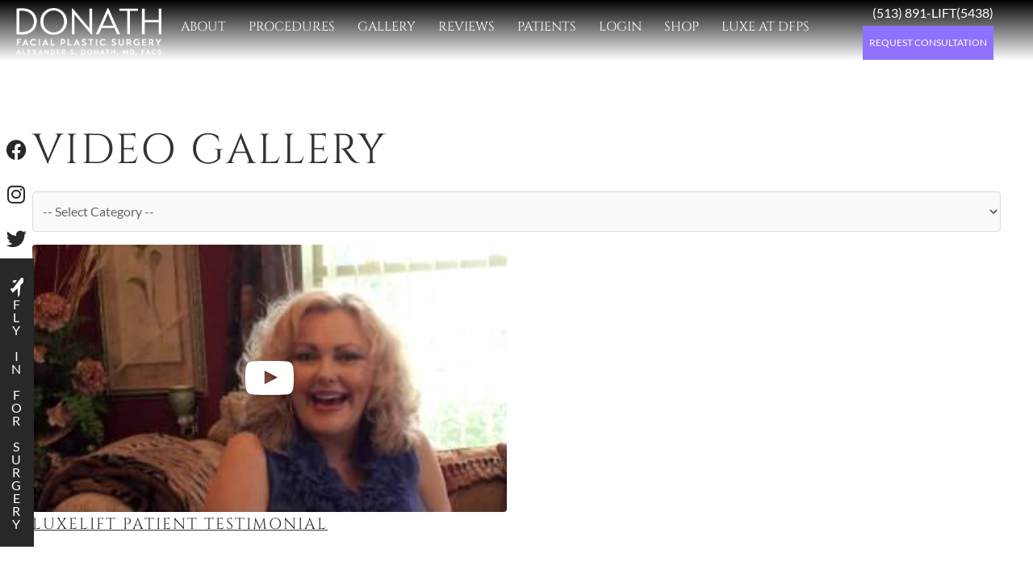

--- FILE ---
content_type: text/html; charset=UTF-8
request_url: https://www.cincyfacialplastics.com/video-gallery/testimonials-videos/video/luxelift-patient-testimonial-2
body_size: 32085
content:



<!doctype html>
<html lang="en-US">
<head>
	<meta charset="UTF-8">
<script>
var gform;gform||(document.addEventListener("gform_main_scripts_loaded",function(){gform.scriptsLoaded=!0}),document.addEventListener("gform/theme/scripts_loaded",function(){gform.themeScriptsLoaded=!0}),window.addEventListener("DOMContentLoaded",function(){gform.domLoaded=!0}),gform={domLoaded:!1,scriptsLoaded:!1,themeScriptsLoaded:!1,isFormEditor:()=>"function"==typeof InitializeEditor,callIfLoaded:function(o){return!(!gform.domLoaded||!gform.scriptsLoaded||!gform.themeScriptsLoaded&&!gform.isFormEditor()||(gform.isFormEditor()&&console.warn("The use of gform.initializeOnLoaded() is deprecated in the form editor context and will be removed in Gravity Forms 3.1."),o(),0))},initializeOnLoaded:function(o){gform.callIfLoaded(o)||(document.addEventListener("gform_main_scripts_loaded",()=>{gform.scriptsLoaded=!0,gform.callIfLoaded(o)}),document.addEventListener("gform/theme/scripts_loaded",()=>{gform.themeScriptsLoaded=!0,gform.callIfLoaded(o)}),window.addEventListener("DOMContentLoaded",()=>{gform.domLoaded=!0,gform.callIfLoaded(o)}))},hooks:{action:{},filter:{}},addAction:function(o,r,e,t){gform.addHook("action",o,r,e,t)},addFilter:function(o,r,e,t){gform.addHook("filter",o,r,e,t)},doAction:function(o){gform.doHook("action",o,arguments)},applyFilters:function(o){return gform.doHook("filter",o,arguments)},removeAction:function(o,r){gform.removeHook("action",o,r)},removeFilter:function(o,r,e){gform.removeHook("filter",o,r,e)},addHook:function(o,r,e,t,n){null==gform.hooks[o][r]&&(gform.hooks[o][r]=[]);var d=gform.hooks[o][r];null==n&&(n=r+"_"+d.length),gform.hooks[o][r].push({tag:n,callable:e,priority:t=null==t?10:t})},doHook:function(r,o,e){var t;if(e=Array.prototype.slice.call(e,1),null!=gform.hooks[r][o]&&((o=gform.hooks[r][o]).sort(function(o,r){return o.priority-r.priority}),o.forEach(function(o){"function"!=typeof(t=o.callable)&&(t=window[t]),"action"==r?t.apply(null,e):e[0]=t.apply(null,e)})),"filter"==r)return e[0]},removeHook:function(o,r,t,n){var e;null!=gform.hooks[o][r]&&(e=(e=gform.hooks[o][r]).filter(function(o,r,e){return!!(null!=n&&n!=o.tag||null!=t&&t!=o.priority)}),gform.hooks[o][r]=e)}});
</script>

	<meta name="viewport" content="width=device-width, initial-scale=1">
	<link rel="profile" href="https://gmpg.org/xfn/11">
	<meta name='robots' content='noindex, follow' />
	<style>img:is([sizes="auto" i], [sizes^="auto," i]) { contain-intrinsic-size: 3000px 1500px }</style>
	
	<!-- This site is optimized with the Yoast SEO plugin v25.4 - https://yoast.com/wordpress/plugins/seo/ -->
	<title>Luxelift Patient Testimonial - Cincinnati, OH</title>
	<meta name="description" content="Video Gallery by Donath Facial Plastic Surgery, To schedule a consultation contact us today." />
	<meta property="og:locale" content="en_US" />
	<meta property="og:type" content="article" />
	<meta property="og:title" content="Luxelift Patient Testimonial - Cincinnati, OH" />
	<meta property="og:description" content="Video Gallery by Donath Facial Plastic Surgery, To schedule a consultation contact us today." />
	<meta property="og:url" content="https://www.cincyfacialplastics.com/video-gallery/testimonials-videos/video/luxelift-patient-testimonial-2" />
	<meta property="og:site_name" content="Donath Facial Plastic Surgery" />
	<meta property="article:modified_time" content="2023-10-25T21:58:05+00:00" />
	<meta name="twitter:card" content="summary_large_image" />
	<meta name="twitter:site" content="@drdonath" />
	<script type="application/ld+json" class="yoast-schema-graph">{"@context":"https://schema.org","@graph":[{"@type":"WebPage","@id":"https://www.cincyfacialplastics.com/video-gallery/testimonials-videos/video/luxelift-patient-testimonial-2","url":"https://www.cincyfacialplastics.com/video-gallery/testimonials-videos/video/luxelift-patient-testimonial-2","name":"Luxelift Patient Testimonial - Cincinnati, OH","isPartOf":{"@id":"https://www.cincyfacialplastics.com/#website"},"datePublished":"2021-10-26T22:54:10+00:00","dateModified":"2023-10-25T21:58:05+00:00","description":"Video Gallery by Donath Facial Plastic Surgery, To schedule a consultation contact us today.","breadcrumb":{"@id":"https://www.cincyfacialplastics.com/video-gallery/testimonials-videos/video/luxelift-patient-testimonial-2#breadcrumb"},"inLanguage":"en-US","potentialAction":[{"@type":"ReadAction","target":["https://www.cincyfacialplastics.com/video-gallery/testimonials-videos/video/luxelift-patient-testimonial-2"]}]},{"@type":"BreadcrumbList","@id":"https://www.cincyfacialplastics.com/video-gallery/testimonials-videos/video/luxelift-patient-testimonial-2#breadcrumb","itemListElement":[{"@type":"ListItem","position":1,"name":"Home","item":"https://www.cincyfacialplastics.com/"},{"@type":"ListItem","position":2,"name":"Video Gallery","item":"https://www.cincyfacialplastics.com/video-gallery"},{"@type":"ListItem","position":3,"name":"Testimonials Videos","item":"https://www.cincyfacialplastics.com/video-gallery/testimonials-videos"},{"@type":"ListItem","position":4,"name":"Luxelift Patient Testimonial"}]},{"@type":"WebSite","@id":"https://www.cincyfacialplastics.com/#website","url":"https://www.cincyfacialplastics.com/","name":"Donath Facial Plastic Surgery","description":"Dr. Alexander Donath | Cincinnati, OH","publisher":{"@id":"https://www.cincyfacialplastics.com/#organization"},"potentialAction":[{"@type":"SearchAction","target":{"@type":"EntryPoint","urlTemplate":"https://www.cincyfacialplastics.com/?s={search_term_string}"},"query-input":{"@type":"PropertyValueSpecification","valueRequired":true,"valueName":"search_term_string"}}],"inLanguage":"en-US"},{"@type":"Organization","@id":"https://www.cincyfacialplastics.com/#organization","name":"Donath Facial Plastic Surgery","url":"https://www.cincyfacialplastics.com/","logo":{"@type":"ImageObject","inLanguage":"en-US","@id":"https://www.cincyfacialplastics.com/#/schema/logo/image/","url":"https://www.cincyfacialplastics.com/wp-content/uploads/2019/05/logo-cincyfacial.png","contentUrl":"https://www.cincyfacialplastics.com/wp-content/uploads/2019/05/logo-cincyfacial.png","width":412,"height":132,"caption":"Donath Facial Plastic Surgery"},"image":{"@id":"https://www.cincyfacialplastics.com/#/schema/logo/image/"},"sameAs":["https://x.com/drdonath","https://www.instagram.com/dr_alex_donath/","https://www.pinterest.com/alexanderdonath/"]}]}</script>
	<!-- / Yoast SEO plugin. -->


<link rel="alternate" type="application/rss+xml" title="Donath Facial Plastic Surgery &raquo; Feed" href="https://www.cincyfacialplastics.com/feed" />
<link rel="alternate" type="application/rss+xml" title="Donath Facial Plastic Surgery &raquo; Comments Feed" href="https://www.cincyfacialplastics.com/comments/feed" />
<script>
window._wpemojiSettings = {"baseUrl":"https:\/\/s.w.org\/images\/core\/emoji\/16.0.1\/72x72\/","ext":".png","svgUrl":"https:\/\/s.w.org\/images\/core\/emoji\/16.0.1\/svg\/","svgExt":".svg","source":{"concatemoji":"https:\/\/www.cincyfacialplastics.com\/wp-includes\/js\/wp-emoji-release.min.js?ver=6.8.3"}};
/*! This file is auto-generated */
!function(s,n){var o,i,e;function c(e){try{var t={supportTests:e,timestamp:(new Date).valueOf()};sessionStorage.setItem(o,JSON.stringify(t))}catch(e){}}function p(e,t,n){e.clearRect(0,0,e.canvas.width,e.canvas.height),e.fillText(t,0,0);var t=new Uint32Array(e.getImageData(0,0,e.canvas.width,e.canvas.height).data),a=(e.clearRect(0,0,e.canvas.width,e.canvas.height),e.fillText(n,0,0),new Uint32Array(e.getImageData(0,0,e.canvas.width,e.canvas.height).data));return t.every(function(e,t){return e===a[t]})}function u(e,t){e.clearRect(0,0,e.canvas.width,e.canvas.height),e.fillText(t,0,0);for(var n=e.getImageData(16,16,1,1),a=0;a<n.data.length;a++)if(0!==n.data[a])return!1;return!0}function f(e,t,n,a){switch(t){case"flag":return n(e,"\ud83c\udff3\ufe0f\u200d\u26a7\ufe0f","\ud83c\udff3\ufe0f\u200b\u26a7\ufe0f")?!1:!n(e,"\ud83c\udde8\ud83c\uddf6","\ud83c\udde8\u200b\ud83c\uddf6")&&!n(e,"\ud83c\udff4\udb40\udc67\udb40\udc62\udb40\udc65\udb40\udc6e\udb40\udc67\udb40\udc7f","\ud83c\udff4\u200b\udb40\udc67\u200b\udb40\udc62\u200b\udb40\udc65\u200b\udb40\udc6e\u200b\udb40\udc67\u200b\udb40\udc7f");case"emoji":return!a(e,"\ud83e\udedf")}return!1}function g(e,t,n,a){var r="undefined"!=typeof WorkerGlobalScope&&self instanceof WorkerGlobalScope?new OffscreenCanvas(300,150):s.createElement("canvas"),o=r.getContext("2d",{willReadFrequently:!0}),i=(o.textBaseline="top",o.font="600 32px Arial",{});return e.forEach(function(e){i[e]=t(o,e,n,a)}),i}function t(e){var t=s.createElement("script");t.src=e,t.defer=!0,s.head.appendChild(t)}"undefined"!=typeof Promise&&(o="wpEmojiSettingsSupports",i=["flag","emoji"],n.supports={everything:!0,everythingExceptFlag:!0},e=new Promise(function(e){s.addEventListener("DOMContentLoaded",e,{once:!0})}),new Promise(function(t){var n=function(){try{var e=JSON.parse(sessionStorage.getItem(o));if("object"==typeof e&&"number"==typeof e.timestamp&&(new Date).valueOf()<e.timestamp+604800&&"object"==typeof e.supportTests)return e.supportTests}catch(e){}return null}();if(!n){if("undefined"!=typeof Worker&&"undefined"!=typeof OffscreenCanvas&&"undefined"!=typeof URL&&URL.createObjectURL&&"undefined"!=typeof Blob)try{var e="postMessage("+g.toString()+"("+[JSON.stringify(i),f.toString(),p.toString(),u.toString()].join(",")+"));",a=new Blob([e],{type:"text/javascript"}),r=new Worker(URL.createObjectURL(a),{name:"wpTestEmojiSupports"});return void(r.onmessage=function(e){c(n=e.data),r.terminate(),t(n)})}catch(e){}c(n=g(i,f,p,u))}t(n)}).then(function(e){for(var t in e)n.supports[t]=e[t],n.supports.everything=n.supports.everything&&n.supports[t],"flag"!==t&&(n.supports.everythingExceptFlag=n.supports.everythingExceptFlag&&n.supports[t]);n.supports.everythingExceptFlag=n.supports.everythingExceptFlag&&!n.supports.flag,n.DOMReady=!1,n.readyCallback=function(){n.DOMReady=!0}}).then(function(){return e}).then(function(){var e;n.supports.everything||(n.readyCallback(),(e=n.source||{}).concatemoji?t(e.concatemoji):e.wpemoji&&e.twemoji&&(t(e.twemoji),t(e.wpemoji)))}))}((window,document),window._wpemojiSettings);
</script>
<link rel="stylesheet" type="text/css" href="https://use.typekit.net/kov4cap.css"><style id='wp-emoji-styles-inline-css'>

	img.wp-smiley, img.emoji {
		display: inline !important;
		border: none !important;
		box-shadow: none !important;
		height: 1em !important;
		width: 1em !important;
		margin: 0 0.07em !important;
		vertical-align: -0.1em !important;
		background: none !important;
		padding: 0 !important;
	}
</style>
<style id='wp-block-library-inline-css'>
:root{--wp-admin-theme-color:#007cba;--wp-admin-theme-color--rgb:0,124,186;--wp-admin-theme-color-darker-10:#006ba1;--wp-admin-theme-color-darker-10--rgb:0,107,161;--wp-admin-theme-color-darker-20:#005a87;--wp-admin-theme-color-darker-20--rgb:0,90,135;--wp-admin-border-width-focus:2px;--wp-block-synced-color:#7a00df;--wp-block-synced-color--rgb:122,0,223;--wp-bound-block-color:var(--wp-block-synced-color)}@media (min-resolution:192dpi){:root{--wp-admin-border-width-focus:1.5px}}.wp-element-button{cursor:pointer}:root{--wp--preset--font-size--normal:16px;--wp--preset--font-size--huge:42px}:root .has-very-light-gray-background-color{background-color:#eee}:root .has-very-dark-gray-background-color{background-color:#313131}:root .has-very-light-gray-color{color:#eee}:root .has-very-dark-gray-color{color:#313131}:root .has-vivid-green-cyan-to-vivid-cyan-blue-gradient-background{background:linear-gradient(135deg,#00d084,#0693e3)}:root .has-purple-crush-gradient-background{background:linear-gradient(135deg,#34e2e4,#4721fb 50%,#ab1dfe)}:root .has-hazy-dawn-gradient-background{background:linear-gradient(135deg,#faaca8,#dad0ec)}:root .has-subdued-olive-gradient-background{background:linear-gradient(135deg,#fafae1,#67a671)}:root .has-atomic-cream-gradient-background{background:linear-gradient(135deg,#fdd79a,#004a59)}:root .has-nightshade-gradient-background{background:linear-gradient(135deg,#330968,#31cdcf)}:root .has-midnight-gradient-background{background:linear-gradient(135deg,#020381,#2874fc)}.has-regular-font-size{font-size:1em}.has-larger-font-size{font-size:2.625em}.has-normal-font-size{font-size:var(--wp--preset--font-size--normal)}.has-huge-font-size{font-size:var(--wp--preset--font-size--huge)}.has-text-align-center{text-align:center}.has-text-align-left{text-align:left}.has-text-align-right{text-align:right}#end-resizable-editor-section{display:none}.aligncenter{clear:both}.items-justified-left{justify-content:flex-start}.items-justified-center{justify-content:center}.items-justified-right{justify-content:flex-end}.items-justified-space-between{justify-content:space-between}.screen-reader-text{border:0;clip-path:inset(50%);height:1px;margin:-1px;overflow:hidden;padding:0;position:absolute;width:1px;word-wrap:normal!important}.screen-reader-text:focus{background-color:#ddd;clip-path:none;color:#444;display:block;font-size:1em;height:auto;left:5px;line-height:normal;padding:15px 23px 14px;text-decoration:none;top:5px;width:auto;z-index:100000}html :where(.has-border-color){border-style:solid}html :where([style*=border-top-color]){border-top-style:solid}html :where([style*=border-right-color]){border-right-style:solid}html :where([style*=border-bottom-color]){border-bottom-style:solid}html :where([style*=border-left-color]){border-left-style:solid}html :where([style*=border-width]){border-style:solid}html :where([style*=border-top-width]){border-top-style:solid}html :where([style*=border-right-width]){border-right-style:solid}html :where([style*=border-bottom-width]){border-bottom-style:solid}html :where([style*=border-left-width]){border-left-style:solid}html :where(img[class*=wp-image-]){height:auto;max-width:100%}:where(figure){margin:0 0 1em}html :where(.is-position-sticky){--wp-admin--admin-bar--position-offset:var(--wp-admin--admin-bar--height,0px)}@media screen and (max-width:600px){html :where(.is-position-sticky){--wp-admin--admin-bar--position-offset:0px}}
</style>
<link rel='stylesheet' id='dashicons-css' href='https://www.cincyfacialplastics.com/wp-includes/css/dashicons.min.css?ver=6.8.3' media='all' />
<link rel='stylesheet' id='hello-elementor-css' href='https://www.cincyfacialplastics.com/wp-content/themes/hello-elementor/assets/css/reset.css?ver=3.4.4' media='all' />
<link rel='stylesheet' id='hello-elementor-theme-style-css' href='https://www.cincyfacialplastics.com/wp-content/themes/hello-elementor/assets/css/theme.css?ver=3.4.4' media='all' />
<link rel='stylesheet' id='hello-elementor-header-footer-css' href='https://www.cincyfacialplastics.com/wp-content/themes/hello-elementor/assets/css/header-footer.css?ver=3.4.4' media='all' />
<link rel='stylesheet' id='elementor-frontend-css' href='https://www.cincyfacialplastics.com/wp-content/plugins/elementor/assets/css/frontend.min.css?ver=3.30.0' media='all' />
<link rel='stylesheet' id='elementor-post-11005-css' href='https://www.cincyfacialplastics.com/wp-content/uploads/elementor/css/post-11005.css?ver=1760454090' media='all' />
<link rel='stylesheet' id='widget-image-css' href='https://www.cincyfacialplastics.com/wp-content/plugins/elementor/assets/css/widget-image.min.css?ver=3.30.0' media='all' />
<link rel='stylesheet' id='e-sticky-css' href='https://www.cincyfacialplastics.com/wp-content/plugins/elementor-pro/assets/css/modules/sticky.min.css?ver=3.30.0' media='all' />
<link rel='stylesheet' id='widget-heading-css' href='https://www.cincyfacialplastics.com/wp-content/plugins/elementor/assets/css/widget-heading.min.css?ver=3.30.0' media='all' />
<link rel='stylesheet' id='widget-star-rating-css' href='https://www.cincyfacialplastics.com/wp-content/plugins/elementor/assets/css/widget-star-rating.min.css?ver=3.30.0' media='all' />
<link rel='stylesheet' id='widget-divider-css' href='https://www.cincyfacialplastics.com/wp-content/plugins/elementor/assets/css/widget-divider.min.css?ver=3.30.0' media='all' />
<link rel='stylesheet' id='widget-search-css' href='https://www.cincyfacialplastics.com/wp-content/plugins/elementor-pro/assets/css/widget-search.min.css?ver=3.30.0' media='all' />
<link rel='stylesheet' id='widget-social-icons-css' href='https://www.cincyfacialplastics.com/wp-content/plugins/elementor/assets/css/widget-social-icons.min.css?ver=3.30.0' media='all' />
<link rel='stylesheet' id='e-apple-webkit-css' href='https://www.cincyfacialplastics.com/wp-content/plugins/elementor/assets/css/conditionals/apple-webkit.min.css?ver=3.30.0' media='all' />
<link rel='stylesheet' id='elementor-icons-css' href='https://www.cincyfacialplastics.com/wp-content/plugins/elementor/assets/lib/eicons/css/elementor-icons.min.css?ver=5.43.0' media='all' />
<link rel='stylesheet' id='uael-frontend-css' href='https://www.cincyfacialplastics.com/wp-content/plugins/ultimate-elementor/assets/min-css/uael-frontend.min.css?ver=1.39.8' media='all' />
<link rel='stylesheet' id='uael-teammember-social-icons-css' href='https://www.cincyfacialplastics.com/wp-content/plugins/elementor/assets/css/widget-social-icons.min.css?ver=3.24.0' media='all' />
<link rel='stylesheet' id='uael-social-share-icons-brands-css' href='https://www.cincyfacialplastics.com/wp-content/plugins/elementor/assets/lib/font-awesome/css/brands.css?ver=5.15.3' media='all' />
<link rel='stylesheet' id='uael-social-share-icons-fontawesome-css' href='https://www.cincyfacialplastics.com/wp-content/plugins/elementor/assets/lib/font-awesome/css/fontawesome.css?ver=5.15.3' media='all' />
<link rel='stylesheet' id='uael-nav-menu-icons-css' href='https://www.cincyfacialplastics.com/wp-content/plugins/elementor/assets/lib/font-awesome/css/solid.css?ver=5.15.3' media='all' />
<link rel='stylesheet' id='elementor-post-11016-css' href='https://www.cincyfacialplastics.com/wp-content/uploads/elementor/css/post-11016.css?ver=1760454091' media='all' />
<link rel='stylesheet' id='elementor-post-11121-css' href='https://www.cincyfacialplastics.com/wp-content/uploads/elementor/css/post-11121.css?ver=1760454091' media='all' />
<style id='akismet-widget-style-inline-css'>

			.a-stats {
				--akismet-color-mid-green: #357b49;
				--akismet-color-white: #fff;
				--akismet-color-light-grey: #f6f7f7;

				max-width: 350px;
				width: auto;
			}

			.a-stats * {
				all: unset;
				box-sizing: border-box;
			}

			.a-stats strong {
				font-weight: 600;
			}

			.a-stats a.a-stats__link,
			.a-stats a.a-stats__link:visited,
			.a-stats a.a-stats__link:active {
				background: var(--akismet-color-mid-green);
				border: none;
				box-shadow: none;
				border-radius: 8px;
				color: var(--akismet-color-white);
				cursor: pointer;
				display: block;
				font-family: -apple-system, BlinkMacSystemFont, 'Segoe UI', 'Roboto', 'Oxygen-Sans', 'Ubuntu', 'Cantarell', 'Helvetica Neue', sans-serif;
				font-weight: 500;
				padding: 12px;
				text-align: center;
				text-decoration: none;
				transition: all 0.2s ease;
			}

			/* Extra specificity to deal with TwentyTwentyOne focus style */
			.widget .a-stats a.a-stats__link:focus {
				background: var(--akismet-color-mid-green);
				color: var(--akismet-color-white);
				text-decoration: none;
			}

			.a-stats a.a-stats__link:hover {
				filter: brightness(110%);
				box-shadow: 0 4px 12px rgba(0, 0, 0, 0.06), 0 0 2px rgba(0, 0, 0, 0.16);
			}

			.a-stats .count {
				color: var(--akismet-color-white);
				display: block;
				font-size: 1.5em;
				line-height: 1.4;
				padding: 0 13px;
				white-space: nowrap;
			}
		
</style>
<link rel='stylesheet' id='lightgallery-css' href='https://www.cincyfacialplastics.com/wp-content/plugins/sa-video-gallery/libraries/lightgallery.js/css/lightgallery.min.css?ver=6.8.3' media='all' />
<link rel='stylesheet' id='videogallery-posts-css' href='https://www.cincyfacialplastics.com/wp-content/plugins/sa-video-gallery/templates/css/posts.css?ver=6.8.3' media='all' />
<style id='videogallery-posts-inline-css'>

    article.video-gallery-item .vgsa-lightbox-area:hover .vgsa-thumbnail .vgsa-thumbnail-play-icon svg { fill: #605484 !important; }
  
</style>
<link rel='stylesheet' id='sa-child-main-style-css' href='https://www.cincyfacialplastics.com/wp-content/themes/sa-theme/assets/css/main.min.css?ver=2.0.0' media='all' />
<link rel='stylesheet' id='sa-child-style-css' href='https://www.cincyfacialplastics.com/wp-content/themes/sa-theme/style.css?ver=2.0.0' media='all' />
<link rel='stylesheet' id='elementor-gf-local-lato-css' href='https://www.cincyfacialplastics.com/wp-content/uploads/elementor/google-fonts/css/lato.css?ver=1751556551' media='all' />
<link rel='stylesheet' id='elementor-gf-local-cinzel-css' href='https://www.cincyfacialplastics.com/wp-content/uploads/elementor/google-fonts/css/cinzel.css?ver=1751556551' media='all' />
<script src="https://www.cincyfacialplastics.com/wp-includes/js/jquery/jquery.min.js?ver=3.7.1" id="jquery-core-js"></script>
<script src="https://www.cincyfacialplastics.com/wp-includes/js/jquery/jquery-migrate.min.js?ver=3.4.1" id="jquery-migrate-js"></script>
<script src="https://www.cincyfacialplastics.com/wp-content/plugins/sa-video-gallery/templates/js/jquery.mory.min.js?ver=6.8.3" id="mory-js"></script>
<link rel="https://api.w.org/" href="https://www.cincyfacialplastics.com/wp-json/" /><link rel="alternate" title="JSON" type="application/json" href="https://www.cincyfacialplastics.com/wp-json/wp/v2/video-gallery/9913" /><link rel="EditURI" type="application/rsd+xml" title="RSD" href="https://www.cincyfacialplastics.com/xmlrpc.php?rsd" />
<meta name="generator" content="WordPress 6.8.3" />
<link rel='shortlink' href='https://www.cincyfacialplastics.com/?p=9913' />
<link rel="alternate" title="oEmbed (JSON)" type="application/json+oembed" href="https://www.cincyfacialplastics.com/wp-json/oembed/1.0/embed?url=https%3A%2F%2Fwww.cincyfacialplastics.com%2Fvideo-gallery%2Ftestimonials-videos%2Fvideo%2Fluxelift-patient-testimonial-2" />
<link rel="alternate" title="oEmbed (XML)" type="text/xml+oembed" href="https://www.cincyfacialplastics.com/wp-json/oembed/1.0/embed?url=https%3A%2F%2Fwww.cincyfacialplastics.com%2Fvideo-gallery%2Ftestimonials-videos%2Fvideo%2Fluxelift-patient-testimonial-2&#038;format=xml" />
<!-- site-navigation-element Schema optimized by Schema Pro --><script type="application/ld+json">{"@context":"https:\/\/schema.org","@graph":[{"@context":"https:\/\/schema.org","@type":"SiteNavigationElement","id":"site-navigation","name":"About","url":"https:\/\/www.cincyfacialplastics.com\/dr-donath"},{"@context":"https:\/\/schema.org","@type":"SiteNavigationElement","id":"site-navigation","name":"Dr. Donath","url":"https:\/\/www.cincyfacialplastics.com\/dr-donath"},{"@context":"https:\/\/schema.org","@type":"SiteNavigationElement","id":"site-navigation","name":"Meet Our Team","url":"https:\/\/www.cincyfacialplastics.com\/about-office\/meet-our-team"},{"@context":"https:\/\/schema.org","@type":"SiteNavigationElement","id":"site-navigation","name":"Locations","url":"https:\/\/www.cincyfacialplastics.com\/locations"},{"@context":"https:\/\/schema.org","@type":"SiteNavigationElement","id":"site-navigation","name":"Charitable","url":"https:\/\/www.cincyfacialplastics.com\/about-office\/charitable-contributions"},{"@context":"https:\/\/schema.org","@type":"SiteNavigationElement","id":"site-navigation","name":"LUXE at DFPS","url":"https:\/\/www.cincyfacialplastics.com\/about-office\/luxe-at-dfps"},{"@context":"https:\/\/schema.org","@type":"SiteNavigationElement","id":"site-navigation","name":"Careers","url":"https:\/\/www.cincyfacialplastics.com\/careers"},{"@context":"https:\/\/schema.org","@type":"SiteNavigationElement","id":"site-navigation","name":"About Our Office","url":"https:\/\/www.cincyfacialplastics.com\/about-office"},{"@context":"https:\/\/schema.org","@type":"SiteNavigationElement","id":"site-navigation","name":"Procedures","url":"#"},{"@context":"https:\/\/schema.org","@type":"SiteNavigationElement","id":"site-navigation","name":"Surgical","url":"#"},{"@context":"https:\/\/schema.org","@type":"SiteNavigationElement","id":"site-navigation","name":"LuxeLift\u2120","url":"https:\/\/www.cincyfacialplastics.com\/facial-plastic-surgery\/luxelift"},{"@context":"https:\/\/schema.org","@type":"SiteNavigationElement","id":"site-navigation","name":"Eyelid Surgery","url":"https:\/\/www.cincyfacialplastics.com\/facial-plastic-surgery\/blepharoplasty"},{"@context":"https:\/\/schema.org","@type":"SiteNavigationElement","id":"site-navigation","name":"LuxeEyes\u2120","url":"https:\/\/www.cincyfacialplastics.com\/facial-plastic-surgery\/luxeeyes"},{"@context":"https:\/\/schema.org","@type":"SiteNavigationElement","id":"site-navigation","name":"Forehead Lift (Brow Lift)","url":"https:\/\/www.cincyfacialplastics.com\/facial-plastic-surgery\/brow-lift"},{"@context":"https:\/\/schema.org","@type":"SiteNavigationElement","id":"site-navigation","name":"Fat Transfer","url":"https:\/\/www.cincyfacialplastics.com\/facial-plastic-surgery\/fat-transfer"},{"@context":"https:\/\/schema.org","@type":"SiteNavigationElement","id":"site-navigation","name":"Male Plastic Surgery","url":"\/before-and-after\/male-plastic-surgery-pictures"},{"@context":"https:\/\/schema.org","@type":"SiteNavigationElement","id":"site-navigation","name":"Facelift","url":"https:\/\/www.cincyfacialplastics.com\/facial-plastic-surgery\/facelift"},{"@context":"https:\/\/schema.org","@type":"SiteNavigationElement","id":"site-navigation","name":"Otoplasty","url":"https:\/\/www.cincyfacialplastics.com\/facial-plastic-surgery\/otoplasty"},{"@context":"https:\/\/schema.org","@type":"SiteNavigationElement","id":"site-navigation","name":"Mini Facelift","url":"https:\/\/www.cincyfacialplastics.com\/facial-plastic-surgery\/mini-face-lift"},{"@context":"https:\/\/schema.org","@type":"SiteNavigationElement","id":"site-navigation","name":"Cheek Augmentation","url":"https:\/\/www.cincyfacialplastics.com\/facial-plastic-surgery\/cheek-augmentation"},{"@context":"https:\/\/schema.org","@type":"SiteNavigationElement","id":"site-navigation","name":"Mini Necklift","url":"https:\/\/www.cincyfacialplastics.com\/facial-plastic-surgery\/mini-necklift"},{"@context":"https:\/\/schema.org","@type":"SiteNavigationElement","id":"site-navigation","name":"Rhinoplasty","url":"https:\/\/www.cincyfacialplastics.com\/facial-plastic-surgery\/rhinoplasty"},{"@context":"https:\/\/schema.org","@type":"SiteNavigationElement","id":"site-navigation","name":"Midface Lift (Cheek Lift)","url":"https:\/\/www.cincyfacialplastics.com\/facial-plastic-surgery\/cheek-lift"},{"@context":"https:\/\/schema.org","@type":"SiteNavigationElement","id":"site-navigation","name":"Revision Rhinoplasty","url":"https:\/\/www.cincyfacialplastics.com\/facial-plastic-surgery\/revision-rhinoplasty"},{"@context":"https:\/\/schema.org","@type":"SiteNavigationElement","id":"site-navigation","name":"Chin Augmentation","url":"https:\/\/www.cincyfacialplastics.com\/facial-plastic-surgery\/chin-augmentation"},{"@context":"https:\/\/schema.org","@type":"SiteNavigationElement","id":"site-navigation","name":"Non-Surgical","url":"#"},{"@context":"https:\/\/schema.org","@type":"SiteNavigationElement","id":"site-navigation","name":"VOLUME LIFT\u2120: Injectables","url":"https:\/\/www.cincyfacialplastics.com\/facial-plastic-surgery\/injectables"},{"@context":"https:\/\/schema.org","@type":"SiteNavigationElement","id":"site-navigation","name":"Kybella Treatment","url":"https:\/\/www.cincyfacialplastics.com\/facial-plastic-surgery\/kybella-treatment"},{"@context":"https:\/\/schema.org","@type":"SiteNavigationElement","id":"site-navigation","name":"Laser Resurfacing","url":"https:\/\/www.cincyfacialplastics.com\/facial-plastic-surgery\/laser-skin-resurfacing"},{"@context":"https:\/\/schema.org","@type":"SiteNavigationElement","id":"site-navigation","name":"Laser Therapy","url":"https:\/\/www.cincyfacialplastics.com\/facial-plastic-surgery\/laser-therapy"},{"@context":"https:\/\/schema.org","@type":"SiteNavigationElement","id":"site-navigation","name":"Lip Augmentation","url":"https:\/\/www.cincyfacialplastics.com\/facial-plastic-surgery\/lip-augmentation"},{"@context":"https:\/\/schema.org","@type":"SiteNavigationElement","id":"site-navigation","name":"Botox Treatments","url":"https:\/\/www.cincyfacialplastics.com\/facial-plastic-surgery\/botox"},{"@context":"https:\/\/schema.org","@type":"SiteNavigationElement","id":"site-navigation","name":"Clear + Brilliant","url":"https:\/\/www.cincyfacialplastics.com\/facial-plastic-surgery\/clear-brilliant"},{"@context":"https:\/\/schema.org","@type":"SiteNavigationElement","id":"site-navigation","name":"FaceTite","url":"https:\/\/www.cincyfacialplastics.com\/facial-plastic-surgery\/facetite"},{"@context":"https:\/\/schema.org","@type":"SiteNavigationElement","id":"site-navigation","name":"Morpheus8","url":"https:\/\/www.cincyfacialplastics.com\/facial-plastic-surgery\/morpheus8"},{"@context":"https:\/\/schema.org","@type":"SiteNavigationElement","id":"site-navigation","name":"Hyperbaric Oxygen Therapy","url":"https:\/\/www.cincyfacialplastics.com\/facial-plastic-surgery\/hyperbaric-oxygen-therapy"},{"@context":"https:\/\/schema.org","@type":"SiteNavigationElement","id":"site-navigation","name":"Skin Care","url":"#"},{"@context":"https:\/\/schema.org","@type":"SiteNavigationElement","id":"site-navigation","name":"Skin Care Program","url":"https:\/\/www.cincyfacialplastics.com\/facial-plastic-surgery\/skin-care-program"},{"@context":"https:\/\/schema.org","@type":"SiteNavigationElement","id":"site-navigation","name":"Microdermabrasion","url":"https:\/\/www.cincyfacialplastics.com\/facial-plastic-surgery\/microdermabrasion"},{"@context":"https:\/\/schema.org","@type":"SiteNavigationElement","id":"site-navigation","name":"Microneedling","url":"https:\/\/www.cincyfacialplastics.com\/facial-plastic-surgery\/microneedling"},{"@context":"https:\/\/schema.org","@type":"SiteNavigationElement","id":"site-navigation","name":"Gallery","url":"https:\/\/www.cincyfacialplastics.com\/before-and-after"},{"@context":"https:\/\/schema.org","@type":"SiteNavigationElement","id":"site-navigation","name":"Reviews","url":"https:\/\/www.cincyfacialplastics.com\/reviews"},{"@context":"https:\/\/schema.org","@type":"SiteNavigationElement","id":"site-navigation","name":"Realself Reviews","url":"https:\/\/www.cincyfacialplastics.com\/realself-reviews"},{"@context":"https:\/\/schema.org","@type":"SiteNavigationElement","id":"site-navigation","name":"Leave a Review!","url":"https:\/\/www.cincyfacialplastics.com\/leave-a-review"},{"@context":"https:\/\/schema.org","@type":"SiteNavigationElement","id":"site-navigation","name":"Patients","url":"#"},{"@context":"https:\/\/schema.org","@type":"SiteNavigationElement","id":"site-navigation","name":"Patient Forms","url":"https:\/\/www.cincyfacialplastics.com\/links"},{"@context":"https:\/\/schema.org","@type":"SiteNavigationElement","id":"site-navigation","name":"Financing","url":"https:\/\/www.cincyfacialplastics.com\/patient-resources\/financing"},{"@context":"https:\/\/schema.org","@type":"SiteNavigationElement","id":"site-navigation","name":"Out of Town Patients\/Concierge","url":"https:\/\/www.cincyfacialplastics.com\/about-office\/concierge"},{"@context":"https:\/\/schema.org","@type":"SiteNavigationElement","id":"site-navigation","name":"Directions","url":"https:\/\/www.cincyfacialplastics.com\/locations"},{"@context":"https:\/\/schema.org","@type":"SiteNavigationElement","id":"site-navigation","name":"Login (opens in a new tab)","url":"https:\/\/www.mypatientvisit.com\/#\/login?practiceID=GYBLOO"},{"@context":"https:\/\/schema.org","@type":"SiteNavigationElement","id":"site-navigation","name":"Shop","url":"#"},{"@context":"https:\/\/schema.org","@type":"SiteNavigationElement","id":"site-navigation","name":"ADMD Exceptional Skincare (opens in a new tab)","url":"https:\/\/admdskin.com\/"},{"@context":"https:\/\/schema.org","@type":"SiteNavigationElement","id":"site-navigation","name":"SkinMedica (opens in a new tab)","url":"https:\/\/cincyfacialplastics.brilliantconnections.com\/"}]}</script><!-- / site-navigation-element Schema optimized by Schema Pro --><link rel="llms-sitemap" href="https://www.cincyfacialplastics.com/llms.txt" />
<meta name="generator" content="Elementor 3.30.0; features: additional_custom_breakpoints; settings: css_print_method-external, google_font-enabled, font_display-swap">
<script>
document.addEventListener('DOMContentLoaded', function() {
jQuery(function($){
$(document).scroll(function() {
var y = $(this).scrollTop();
if (y > 175) { /* change this value here to make it show up at your desired scroll
location. */
$('.elementor-location-header').addClass('headerappear');
} else {
$('.elementor-location-header').removeClass('headerappear');
}
});});});
</script>
<!-- Google tag (gtag.js) -->
<script async src="https://www.googletagmanager.com/gtag/js?id=G-WE01EPJHKB"></script>
<script>
  window.dataLayer = window.dataLayer || [];
  function gtag(){dataLayer.push(arguments);}
  gtag('js', new Date());
  gtag('config', 'G-WE01EPJHKB');
</script>

<!-- Whatconverts Code -->
<script>var $wc_load=function(a){return JSON.parse(JSON.stringify(a))},$wc_leads=$wc_leads||{doc:{url:$wc_load(document.URL),ref:$wc_load(document.referrer),search:$wc_load(location.search),hash:$wc_load(location.hash)}};</script>
<script src="//s.ksrndkehqnwntyxlhgto.com/84119.js"></script>

<!-- Clarity tracking code for https://www.cincyfacialplastics.com/ --><script>    (function(c,l,a,r,i,t,y){        c[a]=c[a]||function(){(c[a].q=c[a].q||[]).push(arguments)};        t=l.createElement(r);t.async=1;t.src="https://www.clarity.ms/tag/"+i+"?ref=bwt";        y=l.getElementsByTagName(r)[0];y.parentNode.insertBefore(t,y);    })(window, document, "clarity", "script", "l60zjt0xt9");</script>
			<style>
				.e-con.e-parent:nth-of-type(n+4):not(.e-lazyloaded):not(.e-no-lazyload),
				.e-con.e-parent:nth-of-type(n+4):not(.e-lazyloaded):not(.e-no-lazyload) * {
					background-image: none !important;
				}
				@media screen and (max-height: 1024px) {
					.e-con.e-parent:nth-of-type(n+3):not(.e-lazyloaded):not(.e-no-lazyload),
					.e-con.e-parent:nth-of-type(n+3):not(.e-lazyloaded):not(.e-no-lazyload) * {
						background-image: none !important;
					}
				}
				@media screen and (max-height: 640px) {
					.e-con.e-parent:nth-of-type(n+2):not(.e-lazyloaded):not(.e-no-lazyload),
					.e-con.e-parent:nth-of-type(n+2):not(.e-lazyloaded):not(.e-no-lazyload) * {
						background-image: none !important;
					}
				}
			</style>
						<style id="wpsp-style-frontend"></style>
			<style id="uagb-style-frontend-9913">.uag-blocks-common-selector{z-index:var(--z-index-desktop) !important}@media (max-width: 976px){.uag-blocks-common-selector{z-index:var(--z-index-tablet) !important}}@media (max-width: 767px){.uag-blocks-common-selector{z-index:var(--z-index-mobile) !important}}
</style><link rel="icon" href="https://www.cincyfacialplastics.com/wp-content/uploads/2023/06/cropped-favicon1-60x60.png" sizes="32x32" />
<link rel="icon" href="https://www.cincyfacialplastics.com/wp-content/uploads/2023/06/cropped-favicon1-300x300.png" sizes="192x192" />
<link rel="apple-touch-icon" href="https://www.cincyfacialplastics.com/wp-content/uploads/2023/06/cropped-favicon1-180x180.png" />
<meta name="msapplication-TileImage" content="https://www.cincyfacialplastics.com/wp-content/uploads/2023/06/cropped-favicon1-300x300.png" />
		<style id="wp-custom-css">
			figcaption.wp-element-caption {
	text-align: center;
 	padding-left: 10px;
 	padding-right: 10px;
}
.uagb-icon-list__source-wrap {
	align-self: flex-start !important;
 	padding-top: 10px !important;
}
.wp-block-group.has-background blockquote {
	border-left: 0 !important;
}
.single .wp-block-group.has-background .testimonial-widget__item__author__info {
	padding-left: 20px !important;
}
.uael-first-text {
 	display: block;
	line-height: 1.5 !important;
}

.entry-content a, .entry-content .elementor-widget-container ol a, .entry-content .elementor-widget-container ul a, .entry-content .elementor-widget-container p a, div[data-elementor-type="wp-page"] a, div[data-elementor-type="wp-page"] .elementor-widget-container ol a, div[data-elementor-type="wp-page"] .elementor-widget-container ul a, div[data-elementor-type="wp-page"] .elementor-widget-container p a {
    color: CurrentColor;
    text-decoration: underline;
    text-underline-offset: 6px;
    text-decoration-thickness: 1px;
}
#breadcrumbs a,
.elementor-button {
	text-decoration:none !important;	
}		</style>
		</head>
<body class="wp-singular video-gallery-template-default single single-video-gallery postid-9913 wp-custom-logo wp-embed-responsive wp-theme-hello-elementor wp-child-theme-sa-theme wp-schema-pro-2.10.1 hello-elementor-default elementor-default elementor-kit-11005">


<a class="skip-link screen-reader-text" href="#content">Skip to content</a>

		<header data-elementor-type="header" data-elementor-id="11016" class="elementor elementor-11016 elementor-location-header" data-elementor-post-type="elementor_library">
			<div class="elementor-element elementor-element-0ff823c e-con-full main-header e-flex e-con e-parent" data-id="0ff823c" data-element_type="container" data-settings="{&quot;sticky&quot;:&quot;top&quot;,&quot;sticky_on&quot;:[&quot;desktop&quot;,&quot;tablet&quot;,&quot;mobile&quot;],&quot;sticky_offset&quot;:0,&quot;sticky_effects_offset&quot;:0,&quot;sticky_anchor_link_offset&quot;:0}">
		<div class="elementor-element elementor-element-d8f871e e-con-full elementor-hidden-desktop e-flex e-con e-child" data-id="d8f871e" data-element_type="container">
		<div class="elementor-element elementor-element-f35c110 e-con-full e-flex e-con e-child" data-id="f35c110" data-element_type="container">
				<div class="elementor-element elementor-element-5622135 elementor-view-default elementor-widget elementor-widget-icon" data-id="5622135" data-element_type="widget" data-widget_type="icon.default">
				<div class="elementor-widget-container">
							<div class="elementor-icon-wrapper">
			<a class="elementor-icon" href="#elementor-action%3Aaction%3Dpopup%3Aopen%26settings%3DeyJpZCI6IjExMTUwIiwidG9nZ2xlIjpmYWxzZX0%3D">
			<i aria-hidden="true" class="fas fa-bars"></i>			</a>
		</div>
						</div>
				</div>
				</div>
				</div>
		<div class="elementor-element elementor-element-32d3916 e-con-full header-left e-flex e-con e-child" data-id="32d3916" data-element_type="container">
				<div class="elementor-element elementor-element-41f6a9c elementor-hidden-tablet elementor-hidden-mobile elementor-widget elementor-widget-theme-site-logo elementor-widget-image" data-id="41f6a9c" data-element_type="widget" data-widget_type="theme-site-logo.default">
				<div class="elementor-widget-container">
											<a href="https://www.cincyfacialplastics.com">
			<img width="272" height="89" src="https://www.cincyfacialplastics.com/wp-content/uploads/2023/04/logo-1.png" class="attachment-full size-full wp-image-11020" alt="Donath Facial Plastic Surgery" />				</a>
											</div>
				</div>
				<div class="elementor-element elementor-element-77f9965 elementor-hidden-desktop logo-mobile elementor-widget elementor-widget-image" data-id="77f9965" data-element_type="widget" data-widget_type="image.default">
				<div class="elementor-widget-container">
																<a href="/">
							<img src="https://www.cincyfacialplastics.com/wp-content/uploads/2023/04/donath-logo-mobile.svg" class="attachment-full size-full wp-image-12330" alt="Donath Logo" />								</a>
															</div>
				</div>
				</div>
		<div class="elementor-element elementor-element-7395ac7 e-con-full header-navigation elementor-hidden-tablet elementor-hidden-mobile e-flex e-con e-child" data-id="7395ac7" data-element_type="container">
				<div class="elementor-element elementor-element-92609b3 uael-submenu-icon-classic uael-nav-menu__breakpoint-none uael-nav-menu__align-center elementor-widget__width-inherit uael-submenu-open-hover uael-submenu-animation-none uael-link-redirect-child elementor-widget elementor-widget-uael-nav-menu" data-id="92609b3" data-element_type="widget" data-settings="{&quot;distance_from_menu&quot;:{&quot;unit&quot;:&quot;px&quot;,&quot;size&quot;:&quot;&quot;,&quot;sizes&quot;:[]},&quot;distance_from_menu_tablet&quot;:{&quot;unit&quot;:&quot;px&quot;,&quot;size&quot;:&quot;&quot;,&quot;sizes&quot;:[]},&quot;distance_from_menu_mobile&quot;:{&quot;unit&quot;:&quot;px&quot;,&quot;size&quot;:&quot;&quot;,&quot;sizes&quot;:[]}}" data-widget_type="uael-nav-menu.default">
				<div class="elementor-widget-container">
							<div class="uael-nav-menu uael-layout-horizontal uael-nav-menu-layout uael-pointer__none" data-layout="horizontal">
				<div role="button" class="uael-nav-menu__toggle elementor-clickable">
					<span class="screen-reader-text">Main Menu</span>
					<div class="uael-nav-menu-icon">
											</div>
									</div>
										<nav itemscope="itemscope" itemtype="http://schema.org/SiteNavigationElement" class="uael-nav-menu__layout-horizontal uael-nav-menu__submenu-classic" data-toggle-icon="" data-close-icon="" data-full-width="">
			 <ul class="uael-nav-menu uael-nav-menu-custom uael-custom-wrapper"><li itemprop="name" class="menu-item menu-item-has-children parent parent-has-no-child elementor-repeater-item-e42281f" data-dropdown-width="default" data-dropdown-pos="left"><div class='uael-has-submenu-container'><a href="https://www.cincyfacialplastics.com/dr-donath" itemprop="url" class='uael-menu-item'>About<span class='uael-menu-toggle sub-arrow parent-item'><i class='fa'></i></span></a></div><ul class='sub-menu parent-do-not-have-template'><li itemprop="name" class="menu-item child menu-item-has-children elementor-repeater elementor-repeater-item-fbe7631"><a href="https://www.cincyfacialplastics.com/dr-donath" itemprop="url" class='uael-sub-menu-item'>Dr. Donath</a></li><li itemprop="name" class="menu-item child menu-item-has-children elementor-repeater elementor-repeater-item-8f68353"><a href="https://www.cincyfacialplastics.com/about-office/meet-our-team" itemprop="url" class='uael-sub-menu-item'>Meet Our Team</a></li><li itemprop="name" class="menu-item child menu-item-has-children elementor-repeater elementor-repeater-item-06f0e4e"><a href="https://www.cincyfacialplastics.com/locations" itemprop="url" class='uael-sub-menu-item'>Locations</a></li><li itemprop="name" class="menu-item child menu-item-has-children elementor-repeater elementor-repeater-item-3c9f215"><a href="https://www.cincyfacialplastics.com/about-office/charitable-contributions" itemprop="url" class='uael-sub-menu-item'>Charitable</a></li><li itemprop="name" class="menu-item child menu-item-has-children elementor-repeater elementor-repeater-item-a0714c1"><a href="https://www.cincyfacialplastics.com/careers" itemprop="url" class='uael-sub-menu-item'>Careers</a></li></ul></li><li itemprop="name" class="menu-item menu-item-has-children parent parent-has-no-child elementor-repeater-item-11d3561" data-dropdown-width="widget" data-dropdown-pos=""><div class='uael-has-submenu-container'><a itemprop="url" class='uael-menu-item'>Procedures<span class='uael-menu-toggle sub-arrow parent-item'><i class='fa'></i></span></a></div><ul class='sub-menu parent-do-not-have-template'><div class="menu-item saved-content child elementor-repeater elementor-repeater-item-3d538d6">		<div data-elementor-type="section" data-elementor-id="11239" class="elementor elementor-11239 elementor-location-header" data-elementor-post-type="elementor_library">
			<div class="elementor-element elementor-element-969d1ca e-con-full main-menu e-flex e-con e-parent" data-id="969d1ca" data-element_type="container" data-settings="{&quot;background_background&quot;:&quot;classic&quot;}">
				<div class="elementor-element elementor-element-249c24a e-n-tabs-mobile elementor-widget elementor-widget-n-tabs" data-id="249c24a" data-element_type="widget" data-settings="{&quot;tabs_justify_horizontal&quot;:&quot;stretch&quot;,&quot;horizontal_scroll&quot;:&quot;disable&quot;}" data-widget_type="nested-tabs.default">
				<div class="elementor-widget-container">
							<div class="e-n-tabs" data-widget-number="38388298" aria-label="Tabs. Open items with Enter or Space, close with Escape and navigate using the Arrow keys.">
			<div class="e-n-tabs-heading" role="tablist">
					<button id="e-n-tab-title-383882981" class="e-n-tab-title" aria-selected="true" data-tab-index="1" role="tab" tabindex="0" aria-controls="e-n-tab-content-383882981" style="--n-tabs-title-order: 1;">
						<span class="e-n-tab-title-text">
				Surgical			</span>
		</button>
				<button id="e-n-tab-title-383882982" class="e-n-tab-title" aria-selected="false" data-tab-index="2" role="tab" tabindex="-1" aria-controls="e-n-tab-content-383882982" style="--n-tabs-title-order: 2;">
						<span class="e-n-tab-title-text">
				Non-Surgical			</span>
		</button>
				<button id="e-n-tab-title-383882983" class="e-n-tab-title" aria-selected="false" data-tab-index="3" role="tab" tabindex="-1" aria-controls="e-n-tab-content-383882983" style="--n-tabs-title-order: 3;">
						<span class="e-n-tab-title-text">
				Skin Care			</span>
		</button>
					</div>
			<div class="e-n-tabs-content">
				<div id="e-n-tab-content-383882981" role="tabpanel" aria-labelledby="e-n-tab-title-383882981" data-tab-index="1" style="--n-tabs-title-order: 1;" class="e-active elementor-element elementor-element-e8d3759 e-con-full e-flex e-con e-child" data-id="e8d3759" data-element_type="container">
		<div class="elementor-element elementor-element-fd84b3e e-con-full e-flex e-con e-child" data-id="fd84b3e" data-element_type="container">
		<div class="elementor-element elementor-element-a2abfd2 e-con-full e-flex e-con e-child" data-id="a2abfd2" data-element_type="container">
				<div class="elementor-element elementor-element-2f957e1 elementor-align-left elementor-icon-list--layout-traditional elementor-list-item-link-full_width elementor-widget elementor-widget-icon-list" data-id="2f957e1" data-element_type="widget" data-widget_type="icon-list.default">
				<div class="elementor-widget-container">
							<ul class="elementor-icon-list-items">
							<li class="elementor-icon-list-item">
											<a href="https://www.cincyfacialplastics.com/facial-plastic-surgery/luxelift">

												<span class="elementor-icon-list-icon">
							<i aria-hidden="true" class="fas fa-caret-right"></i>						</span>
										<span class="elementor-icon-list-text">LuxeLift℠</span>
											</a>
									</li>
						</ul>
						</div>
				</div>
				</div>
		<div class="elementor-element elementor-element-74db479 e-con-full e-flex e-con e-child" data-id="74db479" data-element_type="container">
				<div class="elementor-element elementor-element-9809f15 elementor-align-left elementor-icon-list--layout-traditional elementor-list-item-link-full_width elementor-widget elementor-widget-icon-list" data-id="9809f15" data-element_type="widget" data-widget_type="icon-list.default">
				<div class="elementor-widget-container">
							<ul class="elementor-icon-list-items">
							<li class="elementor-icon-list-item">
											<a href="https://www.cincyfacialplastics.com/facial-plastic-surgery/luxeeyes">

												<span class="elementor-icon-list-icon">
							<i aria-hidden="true" class="fas fa-caret-right"></i>						</span>
										<span class="elementor-icon-list-text">LuxeEyes℠</span>
											</a>
									</li>
						</ul>
						</div>
				</div>
				</div>
		<div class="elementor-element elementor-element-bd79f3a e-con-full e-flex e-con e-child" data-id="bd79f3a" data-element_type="container">
				<div class="elementor-element elementor-element-97bdddc elementor-align-left elementor-icon-list--layout-traditional elementor-list-item-link-full_width elementor-widget elementor-widget-icon-list" data-id="97bdddc" data-element_type="widget" data-widget_type="icon-list.default">
				<div class="elementor-widget-container">
							<ul class="elementor-icon-list-items">
							<li class="elementor-icon-list-item">
											<a href="https://www.cincyfacialplastics.com/facial-plastic-surgery/fat-transfer">

												<span class="elementor-icon-list-icon">
							<i aria-hidden="true" class="fas fa-caret-right"></i>						</span>
										<span class="elementor-icon-list-text">Fat Transfer</span>
											</a>
									</li>
						</ul>
						</div>
				</div>
				</div>
		<div class="elementor-element elementor-element-a231996 e-con-full e-flex e-con e-child" data-id="a231996" data-element_type="container">
				<div class="elementor-element elementor-element-00f25c7 elementor-align-left elementor-icon-list--layout-traditional elementor-list-item-link-full_width elementor-widget elementor-widget-icon-list" data-id="00f25c7" data-element_type="widget" data-widget_type="icon-list.default">
				<div class="elementor-widget-container">
							<ul class="elementor-icon-list-items">
							<li class="elementor-icon-list-item">
											<a href="https://www.cincyfacialplastics.com/facial-plastic-surgery/facelift">

												<span class="elementor-icon-list-icon">
							<i aria-hidden="true" class="fas fa-caret-right"></i>						</span>
										<span class="elementor-icon-list-text">Facelift</span>
											</a>
									</li>
						</ul>
						</div>
				</div>
				</div>
				</div>
		<div class="elementor-element elementor-element-371e43b e-con-full e-flex e-con e-child" data-id="371e43b" data-element_type="container">
		<div class="elementor-element elementor-element-93787d8 e-con-full e-flex e-con e-child" data-id="93787d8" data-element_type="container">
				<div class="elementor-element elementor-element-ba30463 elementor-align-left elementor-icon-list--layout-traditional elementor-list-item-link-full_width elementor-widget elementor-widget-icon-list" data-id="ba30463" data-element_type="widget" data-widget_type="icon-list.default">
				<div class="elementor-widget-container">
							<ul class="elementor-icon-list-items">
							<li class="elementor-icon-list-item">
											<a href="https://www.cincyfacialplastics.com/facial-plastic-surgery/mini-face-lift">

												<span class="elementor-icon-list-icon">
							<i aria-hidden="true" class="fas fa-caret-right"></i>						</span>
										<span class="elementor-icon-list-text">Mini Facelift</span>
											</a>
									</li>
						</ul>
						</div>
				</div>
				</div>
		<div class="elementor-element elementor-element-e61f479 e-con-full e-flex e-con e-child" data-id="e61f479" data-element_type="container">
				<div class="elementor-element elementor-element-388226c elementor-align-left elementor-icon-list--layout-traditional elementor-list-item-link-full_width elementor-widget elementor-widget-icon-list" data-id="388226c" data-element_type="widget" data-widget_type="icon-list.default">
				<div class="elementor-widget-container">
							<ul class="elementor-icon-list-items">
							<li class="elementor-icon-list-item">
											<a href="https://www.cincyfacialplastics.com/facial-plastic-surgery/mini-necklift">

												<span class="elementor-icon-list-icon">
							<i aria-hidden="true" class="fas fa-caret-right"></i>						</span>
										<span class="elementor-icon-list-text">Mini Necklift</span>
											</a>
									</li>
						</ul>
						</div>
				</div>
				</div>
		<div class="elementor-element elementor-element-a7082ef e-con-full e-flex e-con e-child" data-id="a7082ef" data-element_type="container">
				<div class="elementor-element elementor-element-995e9e0 elementor-align-left elementor-icon-list--layout-traditional elementor-list-item-link-full_width elementor-widget elementor-widget-icon-list" data-id="995e9e0" data-element_type="widget" data-widget_type="icon-list.default">
				<div class="elementor-widget-container">
							<ul class="elementor-icon-list-items">
							<li class="elementor-icon-list-item">
											<a href="https://www.cincyfacialplastics.com/facial-plastic-surgery/cheek-lift">

												<span class="elementor-icon-list-icon">
							<i aria-hidden="true" class="fas fa-caret-right"></i>						</span>
										<span class="elementor-icon-list-text">Midface Lift (Cheek Lift)</span>
											</a>
									</li>
						</ul>
						</div>
				</div>
				</div>
		<div class="elementor-element elementor-element-c898f9e e-con-full e-flex e-con e-child" data-id="c898f9e" data-element_type="container">
				<div class="elementor-element elementor-element-9381538 elementor-align-left elementor-icon-list--layout-traditional elementor-list-item-link-full_width elementor-widget elementor-widget-icon-list" data-id="9381538" data-element_type="widget" data-widget_type="icon-list.default">
				<div class="elementor-widget-container">
							<ul class="elementor-icon-list-items">
							<li class="elementor-icon-list-item">
											<a href="https://www.cincyfacialplastics.com/facial-plastic-surgery/chin-augmentation">

												<span class="elementor-icon-list-icon">
							<i aria-hidden="true" class="fas fa-caret-right"></i>						</span>
										<span class="elementor-icon-list-text">Chin Augmentation</span>
											</a>
									</li>
						</ul>
						</div>
				</div>
				</div>
				</div>
		<div class="elementor-element elementor-element-27036be e-con-full e-flex e-con e-child" data-id="27036be" data-element_type="container">
		<div class="elementor-element elementor-element-4c8afb9 e-con-full e-flex e-con e-child" data-id="4c8afb9" data-element_type="container">
				<div class="elementor-element elementor-element-2739849 elementor-align-left elementor-icon-list--layout-traditional elementor-list-item-link-full_width elementor-widget elementor-widget-icon-list" data-id="2739849" data-element_type="widget" data-widget_type="icon-list.default">
				<div class="elementor-widget-container">
							<ul class="elementor-icon-list-items">
							<li class="elementor-icon-list-item">
											<a href="https://www.cincyfacialplastics.com/facial-plastic-surgery/blepharoplasty">

												<span class="elementor-icon-list-icon">
							<i aria-hidden="true" class="fas fa-caret-right"></i>						</span>
										<span class="elementor-icon-list-text">Eyelid Surgery</span>
											</a>
									</li>
						</ul>
						</div>
				</div>
				</div>
		<div class="elementor-element elementor-element-08c944c e-con-full e-flex e-con e-child" data-id="08c944c" data-element_type="container">
				<div class="elementor-element elementor-element-9ed0796 elementor-align-left elementor-icon-list--layout-traditional elementor-list-item-link-full_width elementor-widget elementor-widget-icon-list" data-id="9ed0796" data-element_type="widget" data-widget_type="icon-list.default">
				<div class="elementor-widget-container">
							<ul class="elementor-icon-list-items">
							<li class="elementor-icon-list-item">
											<a href="https://www.cincyfacialplastics.com/facial-plastic-surgery/brow-lift">

												<span class="elementor-icon-list-icon">
							<i aria-hidden="true" class="fas fa-caret-right"></i>						</span>
										<span class="elementor-icon-list-text">Forehead Lift (Brow Lift)</span>
											</a>
									</li>
						</ul>
						</div>
				</div>
				</div>
		<div class="elementor-element elementor-element-ddad7a9 e-con-full e-flex e-con e-child" data-id="ddad7a9" data-element_type="container">
				<div class="elementor-element elementor-element-21a9f0c elementor-align-left elementor-icon-list--layout-traditional elementor-list-item-link-full_width elementor-widget elementor-widget-icon-list" data-id="21a9f0c" data-element_type="widget" data-widget_type="icon-list.default">
				<div class="elementor-widget-container">
							<ul class="elementor-icon-list-items">
							<li class="elementor-icon-list-item">
											<a href="/before-and-after/male-plastic-surgery-pictures">

												<span class="elementor-icon-list-icon">
							<i aria-hidden="true" class="fas fa-caret-right"></i>						</span>
										<span class="elementor-icon-list-text">Male Plastic Surgery</span>
											</a>
									</li>
						</ul>
						</div>
				</div>
				</div>
		<div class="elementor-element elementor-element-96df42d e-con-full e-flex e-con e-child" data-id="96df42d" data-element_type="container">
				<div class="elementor-element elementor-element-9cf6865 elementor-align-left elementor-icon-list--layout-traditional elementor-list-item-link-full_width elementor-widget elementor-widget-icon-list" data-id="9cf6865" data-element_type="widget" data-widget_type="icon-list.default">
				<div class="elementor-widget-container">
							<ul class="elementor-icon-list-items">
							<li class="elementor-icon-list-item">
											<a href="https://www.cincyfacialplastics.com/facial-plastic-surgery/otoplasty">

												<span class="elementor-icon-list-icon">
							<i aria-hidden="true" class="fas fa-caret-right"></i>						</span>
										<span class="elementor-icon-list-text">Otoplasty</span>
											</a>
									</li>
						</ul>
						</div>
				</div>
				</div>
				</div>
		<div class="elementor-element elementor-element-3582d4e e-con-full e-flex e-con e-child" data-id="3582d4e" data-element_type="container">
		<div class="elementor-element elementor-element-689bcf0 e-con-full e-flex e-con e-child" data-id="689bcf0" data-element_type="container">
				<div class="elementor-element elementor-element-e389477 elementor-align-left elementor-icon-list--layout-traditional elementor-list-item-link-full_width elementor-widget elementor-widget-icon-list" data-id="e389477" data-element_type="widget" data-widget_type="icon-list.default">
				<div class="elementor-widget-container">
							<ul class="elementor-icon-list-items">
							<li class="elementor-icon-list-item">
											<a href="https://www.cincyfacialplastics.com/facial-plastic-surgery/cheek-augmentation">

												<span class="elementor-icon-list-icon">
							<i aria-hidden="true" class="fas fa-caret-right"></i>						</span>
										<span class="elementor-icon-list-text">Cheek Augmentation</span>
											</a>
									</li>
						</ul>
						</div>
				</div>
				</div>
		<div class="elementor-element elementor-element-b3866c7 e-con-full e-flex e-con e-child" data-id="b3866c7" data-element_type="container">
				<div class="elementor-element elementor-element-33d014c elementor-align-left elementor-icon-list--layout-traditional elementor-list-item-link-full_width elementor-widget elementor-widget-icon-list" data-id="33d014c" data-element_type="widget" data-widget_type="icon-list.default">
				<div class="elementor-widget-container">
							<ul class="elementor-icon-list-items">
							<li class="elementor-icon-list-item">
											<a href="https://www.cincyfacialplastics.com/facial-plastic-surgery/rhinoplasty">

												<span class="elementor-icon-list-icon">
							<i aria-hidden="true" class="fas fa-caret-right"></i>						</span>
										<span class="elementor-icon-list-text">Rhinoplasty</span>
											</a>
									</li>
						</ul>
						</div>
				</div>
				</div>
		<div class="elementor-element elementor-element-84dda80 e-con-full e-flex e-con e-child" data-id="84dda80" data-element_type="container">
				<div class="elementor-element elementor-element-12cf8f4 elementor-align-left elementor-icon-list--layout-traditional elementor-list-item-link-full_width elementor-widget elementor-widget-icon-list" data-id="12cf8f4" data-element_type="widget" data-widget_type="icon-list.default">
				<div class="elementor-widget-container">
							<ul class="elementor-icon-list-items">
							<li class="elementor-icon-list-item">
											<a href="https://www.cincyfacialplastics.com/facial-plastic-surgery/revision-rhinoplasty">

												<span class="elementor-icon-list-icon">
							<i aria-hidden="true" class="fas fa-caret-right"></i>						</span>
										<span class="elementor-icon-list-text">Revision Rhinoplasty</span>
											</a>
									</li>
						</ul>
						</div>
				</div>
				</div>
		<div class="elementor-element elementor-element-faa736d e-con-full e-flex e-con e-child" data-id="faa736d" data-element_type="container">
				</div>
				</div>
				</div>
		<div id="e-n-tab-content-383882982" role="tabpanel" aria-labelledby="e-n-tab-title-383882982" data-tab-index="2" style="--n-tabs-title-order: 2;" class=" elementor-element elementor-element-da51222 e-con-full e-flex e-con e-child" data-id="da51222" data-element_type="container">
		<div class="elementor-element elementor-element-12e7a11 e-con-full e-flex e-con e-child" data-id="12e7a11" data-element_type="container">
		<div class="elementor-element elementor-element-cb14f22 e-con-full e-flex e-con e-child" data-id="cb14f22" data-element_type="container">
				<div class="elementor-element elementor-element-62b16f7 elementor-align-left elementor-icon-list--layout-traditional elementor-list-item-link-full_width elementor-widget elementor-widget-icon-list" data-id="62b16f7" data-element_type="widget" data-widget_type="icon-list.default">
				<div class="elementor-widget-container">
							<ul class="elementor-icon-list-items">
							<li class="elementor-icon-list-item">
											<a href="https://www.cincyfacialplastics.com/facial-plastic-surgery/injectables">

												<span class="elementor-icon-list-icon">
							<i aria-hidden="true" class="fas fa-caret-right"></i>						</span>
										<span class="elementor-icon-list-text">VOLUME LIFT℠: Injectables</span>
											</a>
									</li>
						</ul>
						</div>
				</div>
				</div>
		<div class="elementor-element elementor-element-8378c20 e-con-full e-flex e-con e-child" data-id="8378c20" data-element_type="container">
				<div class="elementor-element elementor-element-074894a elementor-align-left elementor-icon-list--layout-traditional elementor-list-item-link-full_width elementor-widget elementor-widget-icon-list" data-id="074894a" data-element_type="widget" data-widget_type="icon-list.default">
				<div class="elementor-widget-container">
							<ul class="elementor-icon-list-items">
							<li class="elementor-icon-list-item">
											<a href="https://www.cincyfacialplastics.com/facial-plastic-surgery/kybella-treatment">

												<span class="elementor-icon-list-icon">
							<i aria-hidden="true" class="fas fa-caret-right"></i>						</span>
										<span class="elementor-icon-list-text">Kybella Treatment</span>
											</a>
									</li>
						</ul>
						</div>
				</div>
				</div>
		<div class="elementor-element elementor-element-10bd2b2 e-con-full e-flex e-con e-child" data-id="10bd2b2" data-element_type="container">
				<div class="elementor-element elementor-element-cad321b elementor-align-left elementor-icon-list--layout-traditional elementor-list-item-link-full_width elementor-widget elementor-widget-icon-list" data-id="cad321b" data-element_type="widget" data-widget_type="icon-list.default">
				<div class="elementor-widget-container">
							<ul class="elementor-icon-list-items">
							<li class="elementor-icon-list-item">
											<a href="https://www.cincyfacialplastics.com/facial-plastic-surgery/laser-skin-resurfacing">

												<span class="elementor-icon-list-icon">
							<i aria-hidden="true" class="fas fa-caret-right"></i>						</span>
										<span class="elementor-icon-list-text">Laser Resurfacing</span>
											</a>
									</li>
						</ul>
						</div>
				</div>
				</div>
		<div class="elementor-element elementor-element-f9700c4 e-con-full e-flex e-con e-child" data-id="f9700c4" data-element_type="container">
				<div class="elementor-element elementor-element-867a0f6 elementor-align-left elementor-icon-list--layout-traditional elementor-list-item-link-full_width elementor-widget elementor-widget-icon-list" data-id="867a0f6" data-element_type="widget" data-widget_type="icon-list.default">
				<div class="elementor-widget-container">
							<ul class="elementor-icon-list-items">
							<li class="elementor-icon-list-item">
											<a href="https://www.cincyfacialplastics.com/facial-plastic-surgery/laser-therapy">

												<span class="elementor-icon-list-icon">
							<i aria-hidden="true" class="fas fa-caret-right"></i>						</span>
										<span class="elementor-icon-list-text">Laser Therapy</span>
											</a>
									</li>
						</ul>
						</div>
				</div>
				</div>
				</div>
		<div class="elementor-element elementor-element-2d1150e e-con-full e-flex e-con e-child" data-id="2d1150e" data-element_type="container">
		<div class="elementor-element elementor-element-5fd5974 e-con-full e-flex e-con e-child" data-id="5fd5974" data-element_type="container">
				<div class="elementor-element elementor-element-011c2ce elementor-align-left elementor-icon-list--layout-traditional elementor-list-item-link-full_width elementor-widget elementor-widget-icon-list" data-id="011c2ce" data-element_type="widget" data-widget_type="icon-list.default">
				<div class="elementor-widget-container">
							<ul class="elementor-icon-list-items">
							<li class="elementor-icon-list-item">
											<a href="https://www.cincyfacialplastics.com/facial-plastic-surgery/lip-augmentation">

												<span class="elementor-icon-list-icon">
							<i aria-hidden="true" class="fas fa-caret-right"></i>						</span>
										<span class="elementor-icon-list-text">Lip Augmentation</span>
											</a>
									</li>
						</ul>
						</div>
				</div>
				</div>
		<div class="elementor-element elementor-element-17cdd89 e-con-full e-flex e-con e-child" data-id="17cdd89" data-element_type="container">
				<div class="elementor-element elementor-element-9841b6a elementor-align-left elementor-icon-list--layout-traditional elementor-list-item-link-full_width elementor-widget elementor-widget-icon-list" data-id="9841b6a" data-element_type="widget" data-widget_type="icon-list.default">
				<div class="elementor-widget-container">
							<ul class="elementor-icon-list-items">
							<li class="elementor-icon-list-item">
											<a href="https://www.cincyfacialplastics.com/facial-plastic-surgery/botox">

												<span class="elementor-icon-list-icon">
							<i aria-hidden="true" class="fas fa-caret-right"></i>						</span>
										<span class="elementor-icon-list-text">Botox Treatments</span>
											</a>
									</li>
						</ul>
						</div>
				</div>
				</div>
		<div class="elementor-element elementor-element-fa2f59b e-con-full e-flex e-con e-child" data-id="fa2f59b" data-element_type="container">
				<div class="elementor-element elementor-element-9b614d7 elementor-align-left elementor-icon-list--layout-traditional elementor-list-item-link-full_width elementor-widget elementor-widget-icon-list" data-id="9b614d7" data-element_type="widget" data-widget_type="icon-list.default">
				<div class="elementor-widget-container">
							<ul class="elementor-icon-list-items">
							<li class="elementor-icon-list-item">
											<a href="https://www.cincyfacialplastics.com/facial-plastic-surgery/clear-brilliant">

												<span class="elementor-icon-list-icon">
							<i aria-hidden="true" class="fas fa-caret-right"></i>						</span>
										<span class="elementor-icon-list-text">Clear + Brilliant</span>
											</a>
									</li>
						</ul>
						</div>
				</div>
				</div>
		<div class="elementor-element elementor-element-b85373b e-con-full e-flex e-con e-child" data-id="b85373b" data-element_type="container">
				<div class="elementor-element elementor-element-19165f3 elementor-align-left elementor-icon-list--layout-traditional elementor-list-item-link-full_width elementor-widget elementor-widget-icon-list" data-id="19165f3" data-element_type="widget" data-widget_type="icon-list.default">
				<div class="elementor-widget-container">
							<ul class="elementor-icon-list-items">
							<li class="elementor-icon-list-item">
											<a href="https://www.cincyfacialplastics.com/facial-plastic-surgery/facetite">

												<span class="elementor-icon-list-icon">
							<i aria-hidden="true" class="fas fa-caret-right"></i>						</span>
										<span class="elementor-icon-list-text">FaceTite </span>
											</a>
									</li>
						</ul>
						</div>
				</div>
				</div>
				</div>
		<div class="elementor-element elementor-element-f561782 e-con-full e-flex e-con e-child" data-id="f561782" data-element_type="container">
		<div class="elementor-element elementor-element-76b3b35 e-con-full e-flex e-con e-child" data-id="76b3b35" data-element_type="container">
				<div class="elementor-element elementor-element-4100b7c elementor-align-left elementor-icon-list--layout-traditional elementor-list-item-link-full_width elementor-widget elementor-widget-icon-list" data-id="4100b7c" data-element_type="widget" data-widget_type="icon-list.default">
				<div class="elementor-widget-container">
							<ul class="elementor-icon-list-items">
							<li class="elementor-icon-list-item">
											<a href="https://www.cincyfacialplastics.com/facial-plastic-surgery/morpheus8">

												<span class="elementor-icon-list-icon">
							<i aria-hidden="true" class="fas fa-caret-right"></i>						</span>
										<span class="elementor-icon-list-text">Morpheus8</span>
											</a>
									</li>
						</ul>
						</div>
				</div>
				</div>
		<div class="elementor-element elementor-element-4ab2bc4 e-con-full e-flex e-con e-child" data-id="4ab2bc4" data-element_type="container">
				<div class="elementor-element elementor-element-3a41130 elementor-align-left elementor-icon-list--layout-traditional elementor-list-item-link-full_width elementor-widget elementor-widget-icon-list" data-id="3a41130" data-element_type="widget" data-widget_type="icon-list.default">
				<div class="elementor-widget-container">
							<ul class="elementor-icon-list-items">
							<li class="elementor-icon-list-item">
											<a href="https://www.cincyfacialplastics.com/facial-plastic-surgery/hyperbaric-oxygen-therapy">

												<span class="elementor-icon-list-icon">
							<i aria-hidden="true" class="fas fa-caret-right"></i>						</span>
										<span class="elementor-icon-list-text">Hyperbaric Oxygen Therapy</span>
											</a>
									</li>
						</ul>
						</div>
				</div>
				</div>
		<div class="elementor-element elementor-element-bcf10fe e-con-full e-flex e-con e-child" data-id="bcf10fe" data-element_type="container">
				<div class="elementor-element elementor-element-fe12f06 elementor-align-left elementor-icon-list--layout-traditional elementor-list-item-link-full_width elementor-widget elementor-widget-icon-list" data-id="fe12f06" data-element_type="widget" data-widget_type="icon-list.default">
				<div class="elementor-widget-container">
							<ul class="elementor-icon-list-items">
							<li class="elementor-icon-list-item">
											<a href="https://www.cincyfacialplastics.com/facial-plastic-surgery/coolpeel-laser-treatment">

												<span class="elementor-icon-list-icon">
							<i aria-hidden="true" class="fas fa-caret-right"></i>						</span>
										<span class="elementor-icon-list-text">CoolPeel® Laser Treatment</span>
											</a>
									</li>
						</ul>
						</div>
				</div>
				</div>
		<div class="elementor-element elementor-element-895d582 e-con-full e-flex e-con e-child" data-id="895d582" data-element_type="container">
				</div>
				</div>
				</div>
		<div id="e-n-tab-content-383882983" role="tabpanel" aria-labelledby="e-n-tab-title-383882983" data-tab-index="3" style="--n-tabs-title-order: 3;" class=" elementor-element elementor-element-3daac21 e-con-full e-flex e-con e-child" data-id="3daac21" data-element_type="container">
		<div class="elementor-element elementor-element-ba1fdc3 e-con-full e-flex e-con e-child" data-id="ba1fdc3" data-element_type="container">
		<div class="elementor-element elementor-element-8f5c3be e-con-full e-flex e-con e-child" data-id="8f5c3be" data-element_type="container">
				<div class="elementor-element elementor-element-02c8cc6 elementor-align-left elementor-icon-list--layout-traditional elementor-list-item-link-full_width elementor-widget elementor-widget-icon-list" data-id="02c8cc6" data-element_type="widget" data-widget_type="icon-list.default">
				<div class="elementor-widget-container">
							<ul class="elementor-icon-list-items">
							<li class="elementor-icon-list-item">
											<a href="https://www.cincyfacialplastics.com/facial-plastic-surgery/skin-care-program">

												<span class="elementor-icon-list-icon">
							<i aria-hidden="true" class="fas fa-caret-right"></i>						</span>
										<span class="elementor-icon-list-text">Skin Care Program</span>
											</a>
									</li>
						</ul>
						</div>
				</div>
				</div>
		<div class="elementor-element elementor-element-5d5299a e-con-full e-flex e-con e-child" data-id="5d5299a" data-element_type="container">
				<div class="elementor-element elementor-element-bb7775c elementor-align-left elementor-icon-list--layout-traditional elementor-list-item-link-full_width elementor-widget elementor-widget-icon-list" data-id="bb7775c" data-element_type="widget" data-widget_type="icon-list.default">
				<div class="elementor-widget-container">
							<ul class="elementor-icon-list-items">
							<li class="elementor-icon-list-item">
											<a href="https://www.cincyfacialplastics.com/facial-plastic-surgery/microdermabrasion">

												<span class="elementor-icon-list-icon">
							<i aria-hidden="true" class="fas fa-caret-right"></i>						</span>
										<span class="elementor-icon-list-text">Microdermabrasion</span>
											</a>
									</li>
						</ul>
						</div>
				</div>
				</div>
		<div class="elementor-element elementor-element-029303c e-con-full e-flex e-con e-child" data-id="029303c" data-element_type="container">
				<div class="elementor-element elementor-element-1ca2254 elementor-align-left elementor-icon-list--layout-traditional elementor-list-item-link-full_width elementor-widget elementor-widget-icon-list" data-id="1ca2254" data-element_type="widget" data-widget_type="icon-list.default">
				<div class="elementor-widget-container">
							<ul class="elementor-icon-list-items">
							<li class="elementor-icon-list-item">
											<a href="https://www.cincyfacialplastics.com/facial-plastic-surgery/microneedling">

												<span class="elementor-icon-list-icon">
							<i aria-hidden="true" class="fas fa-caret-right"></i>						</span>
										<span class="elementor-icon-list-text">Microneedling</span>
											</a>
									</li>
						</ul>
						</div>
				</div>
				</div>
		<div class="elementor-element elementor-element-9dca990 e-con-full e-flex e-con e-child" data-id="9dca990" data-element_type="container">
				</div>
				</div>
				</div>
					</div>
		</div>
						</div>
				</div>
				</div>
				</div>
		</div></ul></li><li itemprop="name" class="menu-item menu-item-has-children parent parent-has-no-child elementor-repeater-item-ba1a8d6" data-dropdown-width="default" data-dropdown-pos="left"><a href="/before-and-after" itemprop="url" class='uael-menu-item'>Gallery<span class='uael-menu-toggle sub-arrow parent-item'><i class='fa'></i></span></a><li itemprop="name" class="menu-item menu-item-has-children parent parent-has-no-child elementor-repeater-item-1073d4c" data-dropdown-width="default" data-dropdown-pos="left"><div class='uael-has-submenu-container'><a href="#" itemprop="url" class='uael-menu-item'>Reviews<span class='uael-menu-toggle sub-arrow parent-item'><i class='fa'></i></span></a></div><ul class='sub-menu parent-do-not-have-template'><li itemprop="name" class="menu-item child menu-item-has-children elementor-repeater elementor-repeater-item-44d408a"><a href="/reviews" itemprop="url" class='uael-sub-menu-item'>Reviews</a></li><li itemprop="name" class="menu-item child menu-item-has-children elementor-repeater elementor-repeater-item-8417a53"><a href="https://www.cincyfacialplastics.com/realself-reviews" itemprop="url" class='uael-sub-menu-item'>RealSelf Reviews</a></li><li itemprop="name" class="menu-item child menu-item-has-children elementor-repeater elementor-repeater-item-fbe3509"><a href="https://www.cincyfacialplastics.com/leave-a-review" itemprop="url" class='uael-sub-menu-item'>Leave a Review!</a></li></ul></li><li itemprop="name" class="menu-item menu-item-has-children parent parent-has-no-child elementor-repeater-item-5d2955e" data-dropdown-width="default" data-dropdown-pos="left"><div class='uael-has-submenu-container'><a href="#" itemprop="url" class='uael-menu-item'>Patients<span class='uael-menu-toggle sub-arrow parent-item'><i class='fa'></i></span></a></div><ul class='sub-menu parent-do-not-have-template'><li itemprop="name" class="menu-item child menu-item-has-children elementor-repeater elementor-repeater-item-62f2069"><a href="https://www.cincyfacialplastics.com/links" itemprop="url" class='uael-sub-menu-item'>Patient Forms</a></li><li itemprop="name" class="menu-item child menu-item-has-children elementor-repeater elementor-repeater-item-210229c"><a href="https://www.cincyfacialplastics.com/patient-resources/financing" itemprop="url" class='uael-sub-menu-item'>Financing</a></li><li itemprop="name" class="menu-item child menu-item-has-children elementor-repeater elementor-repeater-item-e273fb3"><a href="https://www.cincyfacialplastics.com/about-office/concierge" itemprop="url" class='uael-sub-menu-item'>Out of Town Patients/Concierge</a></li><li itemprop="name" class="menu-item child menu-item-has-children elementor-repeater elementor-repeater-item-07a2a9f"><a href="https://www.cincyfacialplastics.com/locations" itemprop="url" class='uael-sub-menu-item'>Directions</a></li></ul></li><li itemprop="name" class="menu-item menu-item-has-children parent parent-has-no-child elementor-repeater-item-dc10d92" data-dropdown-width="default" data-dropdown-pos="left"><a href="https://www.mypatientvisit.com/#/login?practiceID=GYBLOO" target="_blank" rel="nofollow" itemprop="url" class='uael-menu-item'>Login<span class='uael-menu-toggle sub-arrow parent-item'><i class='fa'></i></span></a><li itemprop="name" class="menu-item menu-item-has-children parent parent-has-no-child elementor-repeater-item-3fe7297" data-dropdown-width="default" data-dropdown-pos="left"><div class='uael-has-submenu-container'><a href="#" itemprop="url" class='uael-menu-item'>Shop<span class='uael-menu-toggle sub-arrow parent-item'><i class='fa'></i></span></a></div><ul class='sub-menu parent-do-not-have-template'><li itemprop="name" class="menu-item child menu-item-has-children elementor-repeater elementor-repeater-item-95910df"><a href="https://admdskin.com/" target="_blank" rel="nofollow" itemprop="url" class='uael-sub-menu-item'>ADMD Exceptional Skincare</a></li><li itemprop="name" class="menu-item child menu-item-has-children elementor-repeater elementor-repeater-item-9fe2126"><a href="https://cincyfacialplastics.brilliantconnections.com/" target="_blank" rel="nofollow" itemprop="url" class='uael-sub-menu-item'>SkinMedica</a></li></ul></li><li itemprop="name" class="menu-item menu-item-has-children parent parent-has-no-child elementor-repeater-item-12dc95e" data-dropdown-width="default" data-dropdown-pos="left"><a href="https://www.cincyfacialplastics.com/about-office/luxe-at-dfps" itemprop="url" class='uael-menu-item'>Luxe at DFPS<span class='uael-menu-toggle sub-arrow parent-item'><i class='fa'></i></span></a></ul>		</nav>
							</div>
							</div>
				</div>
				</div>
		<div class="elementor-element elementor-element-1c0c6b1 e-con-full elementor-hidden-mobile header-right elementor-hidden-tablet e-flex e-con e-child" data-id="1c0c6b1" data-element_type="container">
				<div class="elementor-element elementor-element-b3e0c33 phone__number elementor-widget elementor-widget-text-editor" data-id="b3e0c33" data-element_type="widget" data-widget_type="text-editor.default">
				<div class="elementor-widget-container">
									<p style="margin: 0 !important;"><a style="color: #ffffff; line-height:1 !important;" href="tel:5138915438">(513) 891-LIFT(5438)</a></p>								</div>
				</div>
				<div class="elementor-element elementor-element-0a9ecb5 elementor-align-right elementor-widget elementor-widget-button" data-id="0a9ecb5" data-element_type="widget" data-widget_type="button.default">
				<div class="elementor-widget-container">
									<div class="elementor-button-wrapper">
					<a class="elementor-button elementor-button-link elementor-size-sm" href="/contact-us">
						<span class="elementor-button-content-wrapper">
									<span class="elementor-button-text">Request Consultation</span>
					</span>
					</a>
				</div>
								</div>
				</div>
				</div>
		<div class="elementor-element elementor-element-91343ae e-con-full elementor-hidden-desktop e-flex e-con e-child" data-id="91343ae" data-element_type="container">
		<div class="elementor-element elementor-element-e1fe3d6 e-con-full e-flex e-con e-child" data-id="e1fe3d6" data-element_type="container">
				<div class="elementor-element elementor-element-0cae6af elementor-view-default elementor-widget elementor-widget-icon" data-id="0cae6af" data-element_type="widget" data-widget_type="icon.default">
				<div class="elementor-widget-container">
							<div class="elementor-icon-wrapper">
			<a class="elementor-icon" href="tel:5138915438">
			<i aria-hidden="true" class="fas fa-phone-alt"></i>			</a>
		</div>
						</div>
				</div>
				</div>
				</div>
				</div>
				</header>
		
 
  

 <div class="video-gallery-header-wrapper" style="max-width: 1240px;">
 <h1 class="video-gallery-header__title">Video Gallery</h1>

  <div class="video-gallery-header__navigation">
 <div class="video-gallery-dropdown">
 <select name="" id="vgsa_dynamic_select" class="video-gallery-dropdown-select">
 <option value="" selected disabled>-- Select Category --</option>

  <option value="https://www.cincyfacialplastics.com/video-gallery/instructional-videos">Instructional Videos</option>

   <option value="https://www.cincyfacialplastics.com/video-gallery/testimonials-videos">Testimonials Videos</option>

   </select>

 </div>
 </div>
 
  </div>

 
  
 <div id="vgsa-container" class="video-gallery-content-wrapper" style="max-width: 1240px; grid-template-columns: repeat(2, minmax(220px, 1fr));"  >
 <!-- The WordPress loop -->
   
 <article id="post-9913" class="video-gallery-item video-post post-9913 video-gallery type-video-gallery status-publish hentry video-category-testimonials-videos">
 <div class="entry-content">
 
 <!-- Lightbox -->
 <div class="vgsa-lightbox-area"  data-src="https://www.youtube.com/watch?v=TabNnJ6M3hw" >
 <!-- Thumbnail -->
 <div class="vgsa-thumbnail">
 <span class="vgsa-thumbnail-play-icon">
  <!-- youtube-play -->
 <svg width="60" height="60" viewBox="0 0 1792 1792" xmlns="http://www.w3.org/2000/svg"><path d="M711 1128l484-250-484-253v503zm185-862q168 0 324.5 4.5t229.5 9.5l73 4q1 0 17 1.5t23 3 23.5 4.5 28.5 8 28 13 31 19.5 29 26.5q6 6 15.5 18.5t29 58.5 26.5 101q8 64 12.5 136.5t5.5 113.5v176q1 145-18 290-7 55-25 99.5t-32 61.5l-14 17q-14 15-29 26.5t-31 19-28 12.5-28.5 8-24 4.5-23 3-16.5 1.5q-251 19-627 19-207-2-359.5-6.5t-200.5-7.5l-49-4-36-4q-36-5-54.5-10t-51-21-56.5-41q-6-6-15.5-18.5t-29-58.5-26.5-101q-8-64-12.5-136.5t-5.5-113.5v-176q-1-145 18-290 7-55 25-99.5t32-61.5l14-17q14-15 29-26.5t31-19.5 28-13 28.5-8 23.5-4.5 23-3 17-1.5q251-18 627-18z"/></svg>
  </span>
 <a href="https://www.youtube.com/watch?v=TabNnJ6M3hw">
 <img width="320" height="180" src="https://www.cincyfacialplastics.com/wp-content/uploads/1970/01/luxelift-patient-testimonial.jpg" class="attachment-full size-full vgsa-thumbnail-picture" alt="Luxelift Patient Testimonial" title="Luxelift Patient Testimonial" decoding="async" srcset="https://www.cincyfacialplastics.com/wp-content/uploads/1970/01/luxelift-patient-testimonial.jpg 320w, https://www.cincyfacialplastics.com/wp-content/uploads/1970/01/luxelift-patient-testimonial-300x169.jpg 300w" sizes="(max-width: 320px) 100vw, 320px" />
 </a>
 </div>

 <!-- Title -->
 <div class="vgsa-title">
 <h2 class="vgsa-title-heading">
 <a href="https://www.cincyfacialplastics.com/video-gallery/testimonials-videos/video/luxelift-patient-testimonial-2" >
 Luxelift Patient Testimonial
 </a>
 </h2>
 </div>
 </div>

 <!-- Meta info -->
 <div class="vgsa-meta">
 
  </div>

 <!-- Description -->
  <div class="vgsa-description ">
 
 </div>
 
 
 </div>
</article>  
  </div>

 
  <div class="archive-pagination pagination">
 
 </div>

 
		<footer data-elementor-type="footer" data-elementor-id="11121" class="elementor elementor-11121 elementor-location-footer" data-elementor-post-type="elementor_library">
			<div class="elementor-element elementor-element-f0fdb6e e-flex e-con-boxed e-con e-parent" data-id="f0fdb6e" data-element_type="container" id="contact" data-settings="{&quot;background_background&quot;:&quot;classic&quot;}">
					<div class="e-con-inner">
		<div class="elementor-element elementor-element-5a6c59a e-flex e-con-boxed e-con e-child" data-id="5a6c59a" data-element_type="container" data-settings="{&quot;background_background&quot;:&quot;classic&quot;}">
					<div class="e-con-inner">
				<div class="elementor-element elementor-element-1575f9b elementor-widget__width-initial elementor-widget elementor-widget-heading" data-id="1575f9b" data-element_type="widget" data-widget_type="heading.default">
				<div class="elementor-widget-container">
					<p class="elementor-heading-title elementor-size-default">Schedule a Consultation</p>				</div>
				</div>
				<div class="elementor-element elementor-element-f3d43c2 uael-gf-ajax-yes uael-gf-button-center footer-custom uael-gf-input-size-md uael-gf-style-box uael-gf-enable-classes-no uael-gf-btn-size-sm elementor-widget elementor-widget-uael-gf-styler" data-id="f3d43c2" data-element_type="widget" data-widget_type="uael-gf-styler.default">
				<div class="elementor-widget-container">
					<div class="uael-gf-style uael-gf-check-style elementor-clickable">
	
                <div class='gf_browser_chrome gform_wrapper gform-theme gform-theme--foundation gform-theme--framework gform-theme--orbital' data-form-theme='orbital' data-form-index='0' id='gform_wrapper_1' ><style>#gform_wrapper_1[data-form-index="0"].gform-theme,[data-parent-form="1_0"]{--gf-color-primary: #204ce5;--gf-color-primary-rgb: 32, 76, 229;--gf-color-primary-contrast: #fff;--gf-color-primary-contrast-rgb: 255, 255, 255;--gf-color-primary-darker: #001AB3;--gf-color-primary-lighter: #527EFF;--gf-color-secondary: #fff;--gf-color-secondary-rgb: 255, 255, 255;--gf-color-secondary-contrast: #112337;--gf-color-secondary-contrast-rgb: 17, 35, 55;--gf-color-secondary-darker: #F5F5F5;--gf-color-secondary-lighter: #FFFFFF;--gf-color-out-ctrl-light: rgba(17, 35, 55, 0.1);--gf-color-out-ctrl-light-rgb: 17, 35, 55;--gf-color-out-ctrl-light-darker: rgba(104, 110, 119, 0.35);--gf-color-out-ctrl-light-lighter: #F5F5F5;--gf-color-out-ctrl-dark: #585e6a;--gf-color-out-ctrl-dark-rgb: 88, 94, 106;--gf-color-out-ctrl-dark-darker: #112337;--gf-color-out-ctrl-dark-lighter: rgba(17, 35, 55, 0.65);--gf-color-in-ctrl: #fff;--gf-color-in-ctrl-rgb: 255, 255, 255;--gf-color-in-ctrl-contrast: #112337;--gf-color-in-ctrl-contrast-rgb: 17, 35, 55;--gf-color-in-ctrl-darker: #F5F5F5;--gf-color-in-ctrl-lighter: #FFFFFF;--gf-color-in-ctrl-primary: #204ce5;--gf-color-in-ctrl-primary-rgb: 32, 76, 229;--gf-color-in-ctrl-primary-contrast: #fff;--gf-color-in-ctrl-primary-contrast-rgb: 255, 255, 255;--gf-color-in-ctrl-primary-darker: #001AB3;--gf-color-in-ctrl-primary-lighter: #527EFF;--gf-color-in-ctrl-light: rgba(17, 35, 55, 0.1);--gf-color-in-ctrl-light-rgb: 17, 35, 55;--gf-color-in-ctrl-light-darker: rgba(104, 110, 119, 0.35);--gf-color-in-ctrl-light-lighter: #F5F5F5;--gf-color-in-ctrl-dark: #585e6a;--gf-color-in-ctrl-dark-rgb: 88, 94, 106;--gf-color-in-ctrl-dark-darker: #112337;--gf-color-in-ctrl-dark-lighter: rgba(17, 35, 55, 0.65);--gf-radius: 3px;--gf-font-size-secondary: 14px;--gf-font-size-tertiary: 13px;--gf-icon-ctrl-number: url("data:image/svg+xml,%3Csvg width='8' height='14' viewBox='0 0 8 14' fill='none' xmlns='http://www.w3.org/2000/svg'%3E%3Cpath fill-rule='evenodd' clip-rule='evenodd' d='M4 0C4.26522 5.96046e-08 4.51957 0.105357 4.70711 0.292893L7.70711 3.29289C8.09763 3.68342 8.09763 4.31658 7.70711 4.70711C7.31658 5.09763 6.68342 5.09763 6.29289 4.70711L4 2.41421L1.70711 4.70711C1.31658 5.09763 0.683417 5.09763 0.292893 4.70711C-0.0976311 4.31658 -0.097631 3.68342 0.292893 3.29289L3.29289 0.292893C3.48043 0.105357 3.73478 0 4 0ZM0.292893 9.29289C0.683417 8.90237 1.31658 8.90237 1.70711 9.29289L4 11.5858L6.29289 9.29289C6.68342 8.90237 7.31658 8.90237 7.70711 9.29289C8.09763 9.68342 8.09763 10.3166 7.70711 10.7071L4.70711 13.7071C4.31658 14.0976 3.68342 14.0976 3.29289 13.7071L0.292893 10.7071C-0.0976311 10.3166 -0.0976311 9.68342 0.292893 9.29289Z' fill='rgba(17, 35, 55, 0.65)'/%3E%3C/svg%3E");--gf-icon-ctrl-select: url("data:image/svg+xml,%3Csvg width='10' height='6' viewBox='0 0 10 6' fill='none' xmlns='http://www.w3.org/2000/svg'%3E%3Cpath fill-rule='evenodd' clip-rule='evenodd' d='M0.292893 0.292893C0.683417 -0.097631 1.31658 -0.097631 1.70711 0.292893L5 3.58579L8.29289 0.292893C8.68342 -0.0976311 9.31658 -0.0976311 9.70711 0.292893C10.0976 0.683417 10.0976 1.31658 9.70711 1.70711L5.70711 5.70711C5.31658 6.09763 4.68342 6.09763 4.29289 5.70711L0.292893 1.70711C-0.0976311 1.31658 -0.0976311 0.683418 0.292893 0.292893Z' fill='rgba(17, 35, 55, 0.65)'/%3E%3C/svg%3E");--gf-icon-ctrl-search: url("data:image/svg+xml,%3Csvg width='640' height='640' xmlns='http://www.w3.org/2000/svg'%3E%3Cpath d='M256 128c-70.692 0-128 57.308-128 128 0 70.691 57.308 128 128 128 70.691 0 128-57.309 128-128 0-70.692-57.309-128-128-128zM64 256c0-106.039 85.961-192 192-192s192 85.961 192 192c0 41.466-13.146 79.863-35.498 111.248l154.125 154.125c12.496 12.496 12.496 32.758 0 45.254s-32.758 12.496-45.254 0L367.248 412.502C335.862 434.854 297.467 448 256 448c-106.039 0-192-85.962-192-192z' fill='rgba(17, 35, 55, 0.65)'/%3E%3C/svg%3E");--gf-label-space-y-secondary: var(--gf-label-space-y-md-secondary);--gf-ctrl-border-color: #686e77;--gf-ctrl-size: var(--gf-ctrl-size-md);--gf-ctrl-label-color-primary: #112337;--gf-ctrl-label-color-secondary: #112337;--gf-ctrl-choice-size: var(--gf-ctrl-choice-size-md);--gf-ctrl-checkbox-check-size: var(--gf-ctrl-checkbox-check-size-md);--gf-ctrl-radio-check-size: var(--gf-ctrl-radio-check-size-md);--gf-ctrl-btn-font-size: var(--gf-ctrl-btn-font-size-md);--gf-ctrl-btn-padding-x: var(--gf-ctrl-btn-padding-x-md);--gf-ctrl-btn-size: var(--gf-ctrl-btn-size-md);--gf-ctrl-btn-border-color-secondary: #686e77;--gf-ctrl-file-btn-bg-color-hover: #EBEBEB;--gf-field-img-choice-size: var(--gf-field-img-choice-size-md);--gf-field-img-choice-card-space: var(--gf-field-img-choice-card-space-md);--gf-field-img-choice-check-ind-size: var(--gf-field-img-choice-check-ind-size-md);--gf-field-img-choice-check-ind-icon-size: var(--gf-field-img-choice-check-ind-icon-size-md);--gf-field-pg-steps-number-color: rgba(17, 35, 55, 0.8);}</style><div id='gf_1' class='gform_anchor' tabindex='-1'></div>
                        <div class='gform_heading'>
							<p class='gform_required_legend'>&quot;<span class="gfield_required gfield_required_asterisk">*</span>&quot; indicates required fields</p>
                        </div><form method='post' enctype='multipart/form-data' target='gform_ajax_frame_1' id='gform_1'  action='/video-gallery/testimonials-videos/video/luxelift-patient-testimonial-2#gf_1' data-formid='1' novalidate> 
 <input type='hidden' class='gforms-pum' value='{"closepopup":false,"closedelay":0,"openpopup":false,"openpopup_id":0}' />
                        <div class='gform-body gform_body'><div id='gform_fields_1' class='gform_fields top_label form_sublabel_below description_below validation_below'><div id="field_1_1" class="gfield gfield--type-text gfield--input-type-text gfield--width-half gfield_contains_required field_sublabel_below gfield--no-description field_description_below hidden_label field_validation_below gfield_visibility_visible"  ><label class='gfield_label gform-field-label' for='input_1_1'>First Name<span class="gfield_required"><span class="gfield_required gfield_required_asterisk">*</span></span></label><div class='ginput_container ginput_container_text'><input name='input_1' id='input_1_1' type='text' value='' class='large'   tabindex='1' placeholder='First Name *' aria-required="true" aria-invalid="false"   /></div></div><div id="field_1_10" class="gfield gfield--type-text gfield--input-type-text gfield--width-half gfield_contains_required field_sublabel_below gfield--no-description field_description_below hidden_label field_validation_below gfield_visibility_visible"  ><label class='gfield_label gform-field-label' for='input_1_10'>Last Name<span class="gfield_required"><span class="gfield_required gfield_required_asterisk">*</span></span></label><div class='ginput_container ginput_container_text'><input name='input_10' id='input_1_10' type='text' value='' class='large'   tabindex='2' placeholder='Last Name *' aria-required="true" aria-invalid="false"   /></div></div><div id="field_1_3" class="gfield gfield--type-email gfield--input-type-email gfield--width-half gfield_contains_required field_sublabel_below gfield--no-description field_description_below hidden_label field_validation_below gfield_visibility_visible"  ><label class='gfield_label gform-field-label' for='input_1_3'>Email<span class="gfield_required"><span class="gfield_required gfield_required_asterisk">*</span></span></label><div class='ginput_container ginput_container_email'>
                            <input name='input_3' id='input_1_3' type='email' value='' class='large' tabindex='3'  placeholder='Email *' aria-required="true" aria-invalid="false"  />
                        </div></div><div id="field_1_4" class="gfield gfield--type-phone gfield--input-type-phone gfield--width-half gfield_contains_required field_sublabel_below gfield--no-description field_description_below hidden_label field_validation_below gfield_visibility_visible"  ><label class='gfield_label gform-field-label' for='input_1_4'>Phone<span class="gfield_required"><span class="gfield_required gfield_required_asterisk">*</span></span></label><div class='ginput_container ginput_container_phone'><input name='input_4' id='input_1_4' type='tel' value='' class='large' tabindex='4' placeholder='Phone *' aria-required="true" aria-invalid="false"   /></div></div><div id="field_1_11" class="gfield gfield--type-select gfield--input-type-select gfield--width-full gfield_contains_required field_sublabel_below gfield--no-description field_description_below hidden_label field_validation_below gfield_visibility_visible"  ><label class='gfield_label gform-field-label' for='input_1_11'>Procedure of interest<span class="gfield_required"><span class="gfield_required gfield_required_asterisk">*</span></span></label><div class='ginput_container ginput_container_select'><select name='input_11' id='input_1_11' class='large gfield_select' tabindex='5'   aria-required="true" aria-invalid="false" ><option value='' selected='selected' class='gf_placeholder'>Procedure of interest *</option><option value='Botox Treatments' >Botox Treatments</option><option value='Cheek Augmentation' >Cheek Augmentation</option><option value='Cheek Lift' >Cheek Lift</option><option value='Chin Augmentation' >Chin Augmentation</option><option value='Clear + Brilliant' >Clear + Brilliant</option><option value='Eyelid Surgery' >Eyelid Surgery</option><option value='Facelift' >Facelift</option><option value='Fat Transfer' >Fat Transfer</option><option value='Forehead Lift (Brow Lift)' >Forehead Lift (Brow Lift)</option><option value='Kybella Treatment' >Kybella Treatment</option><option value='Laser Resurfacing' >Laser Resurfacing</option><option value='Laser Therapy' >Laser Therapy</option><option value='Lip Augmentation' >Lip Augmentation</option><option value='LuxeEyes℠' >LuxeEyes℠</option><option value='LuxeLift℠' >LuxeLift℠</option><option value='Microdermabrasion' >Microdermabrasion</option><option value='Microneedling' >Microneedling</option><option value='Mini Facelift' >Mini Facelift</option><option value='Mini Necklift' >Mini Necklift</option><option value='Otoplasty' >Otoplasty</option><option value='Reconstructive Surgery' >Reconstructive Surgery</option><option value='Revision Rhinoplasty' >Revision Rhinoplasty</option><option value='Rhinoplasty' >Rhinoplasty</option><option value='Skin Care Program' >Skin Care Program</option><option value='VOLUME LIFT℠: Injectables' >VOLUME LIFT℠: Injectables</option></select></div></div><div id="field_1_12" class="gfield gfield--type-select gfield--input-type-select gfield--width-full gfield_contains_required field_sublabel_below gfield--no-description field_description_below hidden_label field_validation_below gfield_visibility_visible"  ><label class='gfield_label gform-field-label' for='input_1_12'>Referral Source<span class="gfield_required"><span class="gfield_required gfield_required_asterisk">*</span></span></label><div class='ginput_container ginput_container_select'><select name='input_12' id='input_1_12' class='large gfield_select' tabindex='6'   aria-required="true" aria-invalid="false" ><option value='' selected='selected' class='gf_placeholder'>Referral Source *</option><option value='Google' >Google</option><option value='Family' >Family</option><option value='Friend' >Friend</option><option value='Social Media' >Social Media</option><option value='Doctor/Physician' >Doctor/Physician</option><option value='Patient' >Patient</option><option value='Other' >Other</option></select></div></div><div id="field_1_5" class="gfield gfield--type-textarea gfield--input-type-textarea gfield_contains_required field_sublabel_below gfield--no-description field_description_below hidden_label field_validation_below gfield_visibility_visible"  ><label class='gfield_label gform-field-label' for='input_1_5'>Comments<span class="gfield_required"><span class="gfield_required gfield_required_asterisk">*</span></span></label><div class='ginput_container ginput_container_textarea'><textarea name='input_5' id='input_1_5' class='textarea medium' tabindex='7'   placeholder='Comments *' aria-required="true" aria-invalid="false"   rows='10' cols='50'></textarea></div></div><div id="field_1_8" class="gfield gfield--type-captcha gfield--input-type-captcha field_sublabel_below gfield--no-description field_description_below hidden_label field_validation_below gfield_visibility_visible"  ><label class='gfield_label gform-field-label screen-reader-text' for='input_1_8'></label><div id='input_1_8' class='ginput_container ginput_recaptcha' data-sitekey='6LeWybkqAAAAAGO7eWPlt33CNGxj_UCvHsIlTONx'  data-theme='light' data-tabindex='-1' data-size='invisible' data-badge='bottomright'></div></div><div id="field_1_9" class="gfield gfield--type-html gfield--input-type-html gfield_html gfield_html_formatted gfield_no_follows_desc field_sublabel_below gfield--no-description field_description_below field_validation_below gfield_visibility_visible"  ><div class="disclaimer-text"><small>By submitting this form I agree to the <a href="/terms-of-use" title="Terms of Use" rel="noopener" target="_blank" aria-label="Terms of use (opens in a new tab)">Terms of Use</a></small></div></div><div id="field_1_13" class="gfield gfield--type-honeypot gform_validation_container field_sublabel_below gfield--has-description field_description_below field_validation_below gfield_visibility_visible"  ><label class='gfield_label gform-field-label' for='input_1_13'>Company</label><div class='ginput_container'><input name='input_13' id='input_1_13' type='text' value='' autocomplete='new-password'/></div><div class='gfield_description' id='gfield_description_1_13'>This field is for validation purposes and should be left unchanged.</div></div></div></div>
        <div class='gform-footer gform_footer top_label'> <input type='submit' id='gform_submit_button_1' class='gform_button button' onclick='gform.submission.handleButtonClick(this);' data-submission-type='submit' value='Submit' tabindex='8' /> <input type='hidden' name='gform_ajax' value='form_id=1&amp;title=&amp;description=&amp;tabindex=1&amp;theme=orbital&amp;styles=[]&amp;hash=89de20ae1431f96d131440c31cbc2020' />
            <input type='hidden' class='gform_hidden' name='gform_submission_method' data-js='gform_submission_method_1' value='iframe' />
            <input type='hidden' class='gform_hidden' name='gform_theme' data-js='gform_theme_1' id='gform_theme_1' value='orbital' />
            <input type='hidden' class='gform_hidden' name='gform_style_settings' data-js='gform_style_settings_1' id='gform_style_settings_1' value='[]' />
            <input type='hidden' class='gform_hidden' name='is_submit_1' value='1' />
            <input type='hidden' class='gform_hidden' name='gform_submit' value='1' />
            
            <input type='hidden' class='gform_hidden' name='gform_unique_id' value='' />
            <input type='hidden' class='gform_hidden' name='state_1' value='[base64]' />
            <input type='hidden' autocomplete='off' class='gform_hidden' name='gform_target_page_number_1' id='gform_target_page_number_1' value='0' />
            <input type='hidden' autocomplete='off' class='gform_hidden' name='gform_source_page_number_1' id='gform_source_page_number_1' value='1' />
            <input type='hidden' name='gform_field_values' value='' />
            
        </div>
                        <p style="display: none !important;" class="akismet-fields-container" data-prefix="ak_"><label>&#916;<textarea name="ak_hp_textarea" cols="45" rows="8" maxlength="100"></textarea></label><input type="hidden" id="ak_js_1" name="ak_js" value="168"/><script>document.getElementById( "ak_js_1" ).setAttribute( "value", ( new Date() ).getTime() );</script></p></form>
                        </div>
		                <iframe style='display:none;width:0px;height:0px;' src='about:blank' name='gform_ajax_frame_1' id='gform_ajax_frame_1' title='This iframe contains the logic required to handle Ajax powered Gravity Forms.'></iframe>
		                <script>
gform.initializeOnLoaded( function() {gformInitSpinner( 1, 'https://www.cincyfacialplastics.com/wp-content/plugins/gravityforms/images/spinner.svg', false );jQuery('#gform_ajax_frame_1').on('load',function(){var contents = jQuery(this).contents().find('*').html();var is_postback = contents.indexOf('GF_AJAX_POSTBACK') >= 0;if(!is_postback){return;}var form_content = jQuery(this).contents().find('#gform_wrapper_1');var is_confirmation = jQuery(this).contents().find('#gform_confirmation_wrapper_1').length > 0;var is_redirect = contents.indexOf('gformRedirect(){') >= 0;var is_form = form_content.length > 0 && ! is_redirect && ! is_confirmation;var mt = parseInt(jQuery('html').css('margin-top'), 10) + parseInt(jQuery('body').css('margin-top'), 10) + 100;if(is_form){jQuery('#gform_wrapper_1').html(form_content.html());if(form_content.hasClass('gform_validation_error')){jQuery('#gform_wrapper_1').addClass('gform_validation_error');} else {jQuery('#gform_wrapper_1').removeClass('gform_validation_error');}setTimeout( function() { /* delay the scroll by 50 milliseconds to fix a bug in chrome */ jQuery(document).scrollTop(jQuery('#gform_wrapper_1').offset().top - mt); }, 50 );if(window['gformInitDatepicker']) {gformInitDatepicker();}if(window['gformInitPriceFields']) {gformInitPriceFields();}var current_page = jQuery('#gform_source_page_number_1').val();gformInitSpinner( 1, 'https://www.cincyfacialplastics.com/wp-content/plugins/gravityforms/images/spinner.svg', false );jQuery(document).trigger('gform_page_loaded', [1, current_page]);window['gf_submitting_1'] = false;}else if(!is_redirect){var confirmation_content = jQuery(this).contents().find('.GF_AJAX_POSTBACK').html();if(!confirmation_content){confirmation_content = contents;}jQuery('#gform_wrapper_1').replaceWith(confirmation_content);jQuery(document).scrollTop(jQuery('#gf_1').offset().top - mt);jQuery(document).trigger('gform_confirmation_loaded', [1]);window['gf_submitting_1'] = false;wp.a11y.speak(jQuery('#gform_confirmation_message_1').text());}else{jQuery('#gform_1').append(contents);if(window['gformRedirect']) {gformRedirect();}}jQuery(document).trigger("gform_pre_post_render", [{ formId: "1", currentPage: "current_page", abort: function() { this.preventDefault(); } }]);        if (event && event.defaultPrevented) {                return;        }        const gformWrapperDiv = document.getElementById( "gform_wrapper_1" );        if ( gformWrapperDiv ) {            const visibilitySpan = document.createElement( "span" );            visibilitySpan.id = "gform_visibility_test_1";            gformWrapperDiv.insertAdjacentElement( "afterend", visibilitySpan );        }        const visibilityTestDiv = document.getElementById( "gform_visibility_test_1" );        let postRenderFired = false;        function triggerPostRender() {            if ( postRenderFired ) {                return;            }            postRenderFired = true;            gform.core.triggerPostRenderEvents( 1, current_page );            if ( visibilityTestDiv ) {                visibilityTestDiv.parentNode.removeChild( visibilityTestDiv );            }        }        function debounce( func, wait, immediate ) {            var timeout;            return function() {                var context = this, args = arguments;                var later = function() {                    timeout = null;                    if ( !immediate ) func.apply( context, args );                };                var callNow = immediate && !timeout;                clearTimeout( timeout );                timeout = setTimeout( later, wait );                if ( callNow ) func.apply( context, args );            };        }        const debouncedTriggerPostRender = debounce( function() {            triggerPostRender();        }, 200 );        if ( visibilityTestDiv && visibilityTestDiv.offsetParent === null ) {            const observer = new MutationObserver( ( mutations ) => {                mutations.forEach( ( mutation ) => {                    if ( mutation.type === 'attributes' && visibilityTestDiv.offsetParent !== null ) {                        debouncedTriggerPostRender();                        observer.disconnect();                    }                });            });            observer.observe( document.body, {                attributes: true,                childList: false,                subtree: true,                attributeFilter: [ 'style', 'class' ],            });        } else {            triggerPostRender();        }    } );} );
</script>

</div>
				</div>
				</div>
					</div>
				</div>
					</div>
				</div>
		<div class="elementor-element elementor-element-20b1364 e-flex e-con-boxed e-con e-parent" data-id="20b1364" data-element_type="container" data-settings="{&quot;background_background&quot;:&quot;classic&quot;}">
					<div class="e-con-inner">
		<div class="elementor-element elementor-element-2b64b43 e-flex e-con-boxed e-con e-child" data-id="2b64b43" data-element_type="container">
					<div class="e-con-inner">
		<div class="elementor-element elementor-element-bafbbbc e-flex e-con-boxed e-con e-child" data-id="bafbbbc" data-element_type="container">
					<div class="e-con-inner">
		<div class="elementor-element elementor-element-6801e88 e-flex e-con-boxed e-con e-child" data-id="6801e88" data-element_type="container">
					<div class="e-con-inner">
				<div class="elementor-element elementor-element-46b564d elementor-widget elementor-widget-text-editor" data-id="46b564d" data-element_type="widget" data-widget_type="text-editor.default">
				<div class="elementor-widget-container">
									5 stars from 164 reviews								</div>
				</div>
				<div class="elementor-element elementor-element-0380bc2 elementor--star-style-star_fontawesome elementor-widget elementor-widget-star-rating" data-id="0380bc2" data-element_type="widget" data-widget_type="star-rating.default">
				<div class="elementor-widget-container">
					
		<div class="elementor-star-rating__wrapper">
						<div class="elementor-star-rating" title="5/5" itemtype="http://schema.org/Rating" itemscope="" itemprop="reviewRating"><i class="elementor-star-full">&#xE934;</i><i class="elementor-star-full">&#xE934;</i><i class="elementor-star-full">&#xE934;</i><i class="elementor-star-full">&#xE934;</i><i class="elementor-star-full">&#xE934;</i> <span itemprop="ratingValue" class="elementor-screen-only">5/5</span></div>		</div>
						</div>
				</div>
					</div>
				</div>
				<div class="elementor-element elementor-element-4d62a9b elementor-widget-divider--view-line elementor-widget elementor-widget-divider" data-id="4d62a9b" data-element_type="widget" data-widget_type="divider.default">
				<div class="elementor-widget-container">
							<div class="elementor-divider">
			<span class="elementor-divider-separator">
						</span>
		</div>
						</div>
				</div>
				<div class="elementor-element elementor-element-24230c4 elementor-widget elementor-widget-text-editor" data-id="24230c4" data-element_type="widget" data-widget_type="text-editor.default">
				<div class="elementor-widget-container">
									<p><a style="color: #fff; text-decoration: underline;" href="/locations/cincinnati">Cincinnati, OH</a><br /><a style="color: #fff; text-decoration: underline;" href="/locations/dayton">Dayton, OH</a><br /><a style="color: #fff; text-decoration: underline;" href="/locations/crestview-hills">Crestview Hills, KY</a></p>								</div>
				</div>
				<div class="elementor-element elementor-element-45f441f elementor-widget__width-initial footer-search elementor-widget elementor-widget-global elementor-global-17768 elementor-widget-search" data-id="45f441f" data-element_type="widget" data-settings="{&quot;submit_trigger&quot;:&quot;both&quot;,&quot;pagination_type_options&quot;:&quot;numbers_previous_next&quot;,&quot;page_limit_settings&quot;:5}" data-widget_type="search.default">
				<div class="elementor-widget-container">
							<search class="e-search hidden" role="search">
			<form class="e-search-form" action="https://www.cincyfacialplastics.com" method="get">

				
				<label class="e-search-label" for="search-45f441f">
					<span class="elementor-screen-only">
						Search					</span>
									</label>

				<div class="e-search-input-wrapper">
					<input id="search-45f441f" placeholder="Search..." class="e-search-input" type="search" name="s" value="" autocomplete="on" role="combobox" aria-autocomplete="list" aria-expanded="false" aria-controls="results-45f441f" aria-haspopup="listbox">
					<i aria-hidden="true" class="fas fa-times"></i>										<output id="results-45f441f" class="e-search-results-container hide-loader" aria-live="polite" aria-atomic="true" aria-label="Results for search" tabindex="0">
						<div class="e-search-results"></div>
											</output>
									</div>
				
				
				<button class="e-search-submit  " type="submit" aria-label="Search">
					<i aria-hidden="true" class="fas fa-search"></i>
									</button>
				<input type="hidden" name="e_search_props" value="45f441f-11121">
			</form>
		</search>
						</div>
				</div>
					</div>
				</div>
		<div class="elementor-element elementor-element-69c2cee e-flex e-con-boxed e-con e-child" data-id="69c2cee" data-element_type="container">
					<div class="e-con-inner">
				<div class="elementor-element elementor-element-46bc6d5 elementor-widget elementor-widget-image" data-id="46bc6d5" data-element_type="widget" data-widget_type="image.default">
				<div class="elementor-widget-container">
																<a href="/">
							<img width="1" height="1" src="https://www.cincyfacialplastics.com/wp-content/uploads/2023/04/logo-sm.svg" class="attachment-large size-large wp-image-11111" alt="Donath Facial Plastic Surgery logo" />								</a>
															</div>
				</div>
					</div>
				</div>
		<div class="elementor-element elementor-element-c50b89d e-flex e-con-boxed e-con e-child" data-id="c50b89d" data-element_type="container">
					<div class="e-con-inner">
				<div class="elementor-element elementor-element-aa1b2e4 elementor-shape-square e-grid-align-right e-grid-align-tablet-center elementor-grid-0 elementor-widget elementor-widget-social-icons" data-id="aa1b2e4" data-element_type="widget" data-widget_type="social-icons.default">
				<div class="elementor-widget-container">
							<div class="elementor-social-icons-wrapper elementor-grid" role="list">
							<span class="elementor-grid-item" role="listitem">
					<a class="elementor-icon elementor-social-icon elementor-social-icon-instagram elementor-repeater-item-7966f44" href="https://www.instagram.com/dr_alex_donath/" target="_blank">
						<span class="elementor-screen-only">Instagram</span>
						<i class="fab fa-instagram"></i>					</a>
				</span>
							<span class="elementor-grid-item" role="listitem">
					<a class="elementor-icon elementor-social-icon elementor-social-icon-facebook elementor-repeater-item-d0f0394" href="https://www.facebook.com/DrDonath/" target="_blank">
						<span class="elementor-screen-only">Facebook</span>
						<i class="fab fa-facebook"></i>					</a>
				</span>
							<span class="elementor-grid-item" role="listitem">
					<a class="elementor-icon elementor-social-icon elementor-social-icon-pinterest elementor-repeater-item-718129e" href="https://www.pinterest.com/alexanderdonath/" target="_blank">
						<span class="elementor-screen-only">Pinterest</span>
						<i class="fab fa-pinterest"></i>					</a>
				</span>
							<span class="elementor-grid-item" role="listitem">
					<a class="elementor-icon elementor-social-icon elementor-social-icon-rss elementor-repeater-item-7d4397e" href="https://www.cincyfacialplastics.com/blog">
						<span class="elementor-screen-only">Rss</span>
						<i class="fas fa-rss"></i>					</a>
				</span>
							<span class="elementor-grid-item" role="listitem">
					<a class="elementor-icon elementor-social-icon elementor-social-icon-twitter elementor-repeater-item-fad95ad" href="https://twitter.com/drdonath" target="_blank">
						<span class="elementor-screen-only">Twitter</span>
						<i class="fab fa-twitter"></i>					</a>
				</span>
					</div>
						</div>
				</div>
				<div class="elementor-element elementor-element-5995115 elementor-widget-divider--view-line elementor-widget elementor-widget-divider" data-id="5995115" data-element_type="widget" data-widget_type="divider.default">
				<div class="elementor-widget-container">
							<div class="elementor-divider">
			<span class="elementor-divider-separator">
						</span>
		</div>
						</div>
				</div>
				<div class="elementor-element elementor-element-6ffc735 elementor-widget elementor-widget-text-editor" data-id="6ffc735" data-element_type="widget" data-widget_type="text-editor.default">
				<div class="elementor-widget-container">
									<p style="margin-bottom: 0;"><a style="color: #fff;" href="tel:5138915438">(513)-891-LIFT(5438)</a></p>								</div>
				</div>
				<div class="elementor-element elementor-element-32b83e5 elementor-widget elementor-widget-text-editor" data-id="32b83e5" data-element_type="widget" data-widget_type="text-editor.default">
				<div class="elementor-widget-container">
									<p style="margin-bottom: 0;"><a style="color: #fff; text-decoration: underline;" href="/patients-bill-of-rights">Patient Bill Of Rights</a><br /><a style="color: #fff; text-decoration: underline;" href="/careers">Careers</a></p>								</div>
				</div>
					</div>
				</div>
					</div>
				</div>
					</div>
				</div>
		<div class="elementor-element elementor-element-646d659 e-flex e-con-boxed e-con e-parent" data-id="646d659" data-element_type="container" data-settings="{&quot;background_background&quot;:&quot;classic&quot;}">
					<div class="e-con-inner">
				<div class="elementor-element elementor-element-0f733bf elementor-widget elementor-widget-text-editor" data-id="0f733bf" data-element_type="widget" data-widget_type="text-editor.default">
				<div class="elementor-widget-container">
									© Copyright 2026. Donath Facial Plastic Surgery.								</div>
				</div>
				<div class="elementor-element elementor-element-5572a64 elementor-widget elementor-widget-text-editor" data-id="5572a64" data-element_type="widget" data-widget_type="text-editor.default">
				<div class="elementor-widget-container">
									<p style="margin-bottom: 0;"><a style="color: #fff;" href="/contact-us/privacy-policy">Privacy</a> | <a style="color: #fff;" href="/terms-of-use">Terms</a> | <a style="color: #fff;" href="/sitemap_index.xml" target="_blank" rel="noopener" aria-label="Sitemap (opens in a new tab)">Sitemap</a></p>								</div>
				</div>
					</div>
				</div>
		<div class="elementor-element elementor-element-bc02d9c e-con-full elementor-hidden-mobile elementor-hidden-tablet e-flex e-con e-parent" data-id="bc02d9c" data-element_type="container" data-settings="{&quot;position&quot;:&quot;fixed&quot;}">
				<div class="elementor-element elementor-element-158e872 elementor-shape-square e-grid-align-tablet-center elementor-grid-1 e-grid-align-center elementor-widget elementor-widget-social-icons" data-id="158e872" data-element_type="widget" data-widget_type="social-icons.default">
				<div class="elementor-widget-container">
							<div class="elementor-social-icons-wrapper elementor-grid" role="list">
							<span class="elementor-grid-item" role="listitem">
					<a class="elementor-icon elementor-social-icon elementor-social-icon-facebook elementor-repeater-item-d0f0394" href="https://www.facebook.com/DrDonath/" target="_blank">
						<span class="elementor-screen-only">Facebook</span>
						<i class="fab fa-facebook"></i>					</a>
				</span>
							<span class="elementor-grid-item" role="listitem">
					<a class="elementor-icon elementor-social-icon elementor-social-icon-instagram elementor-repeater-item-7966f44" href="https://www.instagram.com/dr_alex_donath/" target="_blank">
						<span class="elementor-screen-only">Instagram</span>
						<i class="fab fa-instagram"></i>					</a>
				</span>
							<span class="elementor-grid-item" role="listitem">
					<a class="elementor-icon elementor-social-icon elementor-social-icon-twitter elementor-repeater-item-fad95ad" href="https://twitter.com/drdonath" target="_blank">
						<span class="elementor-screen-only">Twitter</span>
						<i class="fab fa-twitter"></i>					</a>
				</span>
					</div>
						</div>
				</div>
				</div>
		<div class="elementor-element elementor-element-44a6ede e-con-full elementor-hidden-tablet elementor-hidden-mobile e-flex e-con e-parent" data-id="44a6ede" data-element_type="container" data-settings="{&quot;position&quot;:&quot;fixed&quot;,&quot;background_background&quot;:&quot;classic&quot;}">
				<div class="elementor-element elementor-element-ff0b2d2 elementor-widget__width-initial vertical elementor-align-center elementor-widget elementor-widget-button" data-id="ff0b2d2" data-element_type="widget" data-widget_type="button.default">
				<div class="elementor-widget-container">
									<div class="elementor-button-wrapper">
					<a class="elementor-button elementor-button-link elementor-size-sm" href="https://www.cincyfacialplastics.com/about-office/concierge">
						<span class="elementor-button-content-wrapper">
						<span class="elementor-button-icon">
				<svg xmlns="http://www.w3.org/2000/svg" width="24" height="43" viewBox="0 0 24 43" fill="none"><g clip-path="url(#clip0_951_2758)"><path d="M4.16636 13.6188L7.99969 15.5846L12.213 10.1489L6.16636 10.4568C6.10716 10.4626 6.04977 10.4952 5.99969 10.5516L4.08636 12.5056C4.02684 12.5642 3.97859 12.6531 3.94784 12.7609C3.91709 12.8687 3.90525 12.9905 3.91387 13.1104C3.92249 13.2303 3.95115 13.3428 3.99617 13.4334C4.04118 13.5241 4.10047 13.5886 4.16636 13.6188Z" fill="white"></path><path d="M26.2295 7.77292L21.4381 5.93558C21.0352 5.78019 20.6181 5.78059 20.2153 5.93677C19.8124 6.09295 19.4332 6.40125 19.1033 6.84074L4.63045 25.5248L1.15484 25.2546C0.955758 25.2426 0.759582 25.3419 0.594009 25.5387C0.428436 25.7354 0.301833 26.0195 0.232075 26.351C0.162318 26.6824 0.15293 27.0444 0.205239 27.3858C0.257547 27.7272 0.368909 28.0309 0.523599 28.2538L3.90795 33.0227C3.96367 33.1026 4.02998 33.1557 4.10056 33.177C4.17113 33.1983 4.2436 33.187 4.31103 33.1443C5.2769 32.4824 8.8742 29.0914 13.1256 24.9439L13.9773 40.4937C13.9846 40.6283 14.0124 40.757 14.0577 40.8656C14.1031 40.9743 14.1643 41.0589 14.2347 41.1104C14.3051 41.1618 14.3821 41.1781 14.4574 41.1575C14.5327 41.1369 14.6034 41.0802 14.6618 40.9935L16.5631 38.1835C16.6672 38.0284 16.7372 37.8132 16.7609 37.5756L18.5633 19.621C21.6054 16.6218 24.5107 13.7172 26.5565 11.6637C26.7688 11.4585 26.9405 11.1423 27.0482 10.758C27.156 10.3737 27.1946 9.93982 27.1589 9.51517C27.1233 9.09053 27.0149 8.69563 26.8487 8.38399C26.6824 8.07235 26.4663 7.85902 26.2295 7.77292Z" fill="white"></path></g><defs><clipPath id="clip0_951_2758"><rect width="24" height="42.6329" fill="white"></rect></clipPath></defs></svg>			</span>
									<span class="elementor-button-text">FLY &nbsp;  IN &nbsp; FOR &nbsp; SURGERY</span>
					</span>
					</a>
				</div>
								</div>
				</div>
				</div>
				</footer>
		
<script type="speculationrules">
{"prefetch":[{"source":"document","where":{"and":[{"href_matches":"\/*"},{"not":{"href_matches":["\/wp-*.php","\/wp-admin\/*","\/wp-content\/uploads\/*","\/wp-content\/*","\/wp-content\/plugins\/*","\/wp-content\/themes\/sa-theme\/*","\/wp-content\/themes\/hello-elementor\/*","\/*\\?(.+)"]}},{"not":{"selector_matches":"a[rel~=\"nofollow\"]"}},{"not":{"selector_matches":".no-prefetch, .no-prefetch a"}}]},"eagerness":"conservative"}]}
</script>
		<div data-elementor-type="popup" data-elementor-id="11150" class="elementor elementor-11150 elementor-location-popup" data-elementor-settings="{&quot;entrance_animation&quot;:&quot;slideInDown&quot;,&quot;exit_animation&quot;:&quot;slideInDown&quot;,&quot;entrance_animation_duration&quot;:{&quot;unit&quot;:&quot;px&quot;,&quot;size&quot;:0.8,&quot;sizes&quot;:[]},&quot;a11y_navigation&quot;:&quot;yes&quot;,&quot;timing&quot;:[]}" data-elementor-post-type="elementor_library">
			<div class="elementor-element elementor-element-ba65d45 e-con-full e-flex e-con e-parent" data-id="ba65d45" data-element_type="container" data-settings="{&quot;background_background&quot;:&quot;classic&quot;}">
				<div class="elementor-element elementor-element-264692e elementor-widget elementor-widget-theme-site-logo elementor-widget-image" data-id="264692e" data-element_type="widget" data-widget_type="theme-site-logo.default">
				<div class="elementor-widget-container">
											<a href="https://www.cincyfacialplastics.com">
			<img width="272" height="89" src="https://www.cincyfacialplastics.com/wp-content/uploads/2023/04/logo-1.png" class="attachment-full size-full wp-image-11020" alt="Donath Facial Plastic Surgery" />				</a>
											</div>
				</div>
		<div class="elementor-element elementor-element-61f8e6f e-flex e-con-boxed e-con e-child" data-id="61f8e6f" data-element_type="container">
					<div class="e-con-inner">
				<div class="elementor-element elementor-element-cf87e3c elementor-widget__width-initial elementor-view-default elementor-widget elementor-widget-icon" data-id="cf87e3c" data-element_type="widget" data-widget_type="icon.default">
				<div class="elementor-widget-container">
							<div class="elementor-icon-wrapper">
			<a class="elementor-icon" href="tel:5138548601">
			<i aria-hidden="true" class="fas fa-phone-alt"></i>			</a>
		</div>
						</div>
				</div>
				<div class="elementor-element elementor-element-13b8978 elementor-widget__width-initial elementor-view-default elementor-widget elementor-widget-icon" data-id="13b8978" data-element_type="widget" data-widget_type="icon.default">
				<div class="elementor-widget-container">
							<div class="elementor-icon-wrapper">
			<a class="elementor-icon" href="/contact-us">
			<i aria-hidden="true" class="fas fa-envelope"></i>			</a>
		</div>
						</div>
				</div>
				<div class="elementor-element elementor-element-3fd376e elementor-widget__width-initial elementor-view-default elementor-widget elementor-widget-icon" data-id="3fd376e" data-element_type="widget" data-widget_type="icon.default">
				<div class="elementor-widget-container">
							<div class="elementor-icon-wrapper">
			<a class="elementor-icon" href="/locations">
			<i aria-hidden="true" class="fas fa-map-marker-alt"></i>			</a>
		</div>
						</div>
				</div>
				<div class="elementor-element elementor-element-5cd5ee8 elementor-widget__width-initial elementor-view-default elementor-widget elementor-widget-icon" data-id="5cd5ee8" data-element_type="widget" data-widget_type="icon.default">
				<div class="elementor-widget-container">
							<div class="elementor-icon-wrapper">
			<a class="elementor-icon" href="#elementor-action%3Aaction%3Dpopup%3Aclose%26settings%3DeyJkb19ub3Rfc2hvd19hZ2FpbiI6IiJ9">
			<i aria-hidden="true" class="fas fa-times"></i>			</a>
		</div>
						</div>
				</div>
					</div>
				</div>
				<div class="elementor-element elementor-element-9ef404a elementor-widget elementor-widget-text-editor" data-id="9ef404a" data-element_type="widget" data-widget_type="text-editor.default">
				<div class="elementor-widget-container">
									<a class="tel" style="color: #000000;" role="link" href="tel:2814840088" aria-label="Phone call"><span class="ppc-number">(513) 891-LIFT(5438)</span></a>								</div>
				</div>
				<div class="elementor-element elementor-element-5174838 uael-nav-menu__align-justify uael-nav-menu__breakpoint-none uael-submenu-icon-arrow uael-link-redirect-child elementor-widget elementor-widget-uael-nav-menu" data-id="5174838" data-element_type="widget" data-widget_type="uael-nav-menu.default">
				<div class="elementor-widget-container">
							<div class="uael-nav-menu uael-layout-vertical uael-nav-menu-layout" data-layout="vertical">
				<div role="button" class="uael-nav-menu__toggle elementor-clickable">
					<span class="screen-reader-text">Main Menu</span>
					<div class="uael-nav-menu-icon">
											</div>
									</div>
							<nav class="uael-nav-menu__layout-vertical uael-nav-menu__submenu-arrow" data-toggle-icon="" data-close-icon="" data-full-width=""><ul id="menu-1-5174838" class="uael-nav-menu"><li id="menu-item-7279" class="menu-item menu-item-type-post_type menu-item-object-page menu-item-has-children parent uael-has-submenu uael-creative-menu"><div class="uael-has-submenu-container"><a title="About " href="https://www.cincyfacialplastics.com/dr-donath" class="uael-menu-item">About<span class='uael-menu-toggle sub-arrow uael-menu-child-0'><i class='fa'></i></span></a></div>
<ul class="sub-menu">
	<li id="menu-item-7280" class="menu-item menu-item-type-post_type menu-item-object-page uael-creative-menu"><a title="Dr. Alexander S. Donath" href="https://www.cincyfacialplastics.com/dr-donath" class="uael-sub-menu-item">Dr. Donath</a></li>
	<li id="menu-item-7281" class="menu-item menu-item-type-post_type menu-item-object-page uael-creative-menu"><a title="Meet Our Team" href="https://www.cincyfacialplastics.com/about-office/meet-our-team" class="uael-sub-menu-item">Meet Our Team</a></li>
	<li id="menu-item-10132" class="menu-item menu-item-type-post_type menu-item-object-page uael-creative-menu"><a href="https://www.cincyfacialplastics.com/locations" class="uael-sub-menu-item">Locations</a></li>
	<li id="menu-item-7282" class="menu-item menu-item-type-post_type menu-item-object-page uael-creative-menu"><a title="Charitable" href="https://www.cincyfacialplastics.com/about-office/charitable-contributions" class="uael-sub-menu-item">Charitable</a></li>
	<li id="menu-item-7440" class="menu-item menu-item-type-post_type menu-item-object-page uael-creative-menu"><a title="LUXE at DFPS Contact Information" href="https://www.cincyfacialplastics.com/about-office/luxe-at-dfps" class="uael-sub-menu-item">LUXE at DFPS</a></li>
	<li id="menu-item-7351" class="menu-item menu-item-type-post_type menu-item-object-page uael-creative-menu"><a title="Careers" href="https://www.cincyfacialplastics.com/careers" class="uael-sub-menu-item">Careers</a></li>
	<li id="menu-item-13008" class="menu-item menu-item-type-post_type menu-item-object-page uael-creative-menu"><a href="https://www.cincyfacialplastics.com/about-office" class="uael-sub-menu-item">About Our Office</a></li>
</ul>
</li>
<li id="menu-item-7352" class="mega-menu no-link menu-item menu-item-type-custom menu-item-object-custom menu-item-has-children parent uael-has-submenu uael-creative-menu"><div class="uael-has-submenu-container"><a title="Procedures" href="#" class="uael-menu-item">Procedures<span class='uael-menu-toggle sub-arrow uael-menu-child-0'><i class='fa'></i></span></a></div>
<ul class="sub-menu">
	<li id="menu-item-7353" class="two-columns no-link menu-item menu-item-type-custom menu-item-object-custom menu-item-has-children uael-has-submenu uael-creative-menu"><div class="uael-has-submenu-container"><a title="Surgical Procedures in Cincinnati, OH" href="#" class="uael-sub-menu-item">Surgical<span class='uael-menu-toggle sub-arrow uael-menu-child-1'><i class='fa'></i></span></a></div>
	<ul class="sub-menu">
		<li id="menu-item-7286" class="menu-item menu-item-type-post_type menu-item-object-page uael-creative-menu"><a title="LuxeLift℠ in Cincinnati, OH" href="https://www.cincyfacialplastics.com/facial-plastic-surgery/luxelift" class="uael-sub-menu-item">LuxeLift℠</a></li>
		<li id="menu-item-8395" class="menu-item menu-item-type-post_type menu-item-object-page uael-creative-menu"><a title="Eyelid Surgery in Cincinnati, OH" href="https://www.cincyfacialplastics.com/facial-plastic-surgery/blepharoplasty" class="uael-sub-menu-item">Eyelid Surgery</a></li>
		<li id="menu-item-7294" class="menu-item menu-item-type-post_type menu-item-object-page uael-creative-menu"><a title="LuxeEyes℠ in Cincinnati, OH" href="https://www.cincyfacialplastics.com/facial-plastic-surgery/luxeeyes" class="uael-sub-menu-item">LuxeEyes℠</a></li>
		<li id="menu-item-7289" class="menu-item menu-item-type-post_type menu-item-object-page uael-creative-menu"><a title="Forehead Lift (Brow Lift) in Cincinnati, OH" href="https://www.cincyfacialplastics.com/facial-plastic-surgery/brow-lift" class="uael-sub-menu-item">Forehead Lift (Brow Lift)</a></li>
		<li id="menu-item-7284" class="menu-item menu-item-type-post_type menu-item-object-page uael-creative-menu"><a title="Fat Transfer in Cincinnati, OH" href="https://www.cincyfacialplastics.com/facial-plastic-surgery/fat-transfer" class="uael-sub-menu-item">Fat Transfer</a></li>
		<li id="menu-item-7295" class="menu-item menu-item-type-custom menu-item-object-custom uael-creative-menu"><a href="/before-and-after/male-plastic-surgery-pictures" class="uael-sub-menu-item">Male Plastic Surgery</a></li>
		<li id="menu-item-7288" class="menu-item menu-item-type-post_type menu-item-object-page uael-creative-menu"><a title="Facelift in Cincinnati, OH" href="https://www.cincyfacialplastics.com/facial-plastic-surgery/facelift" class="uael-sub-menu-item">Facelift</a></li>
		<li id="menu-item-7298" class="menu-item menu-item-type-post_type menu-item-object-page uael-creative-menu"><a title="Otoplasty in Cincinnati, OH" href="https://www.cincyfacialplastics.com/facial-plastic-surgery/otoplasty" class="uael-sub-menu-item">Otoplasty</a></li>
		<li id="menu-item-7296" class="menu-item menu-item-type-post_type menu-item-object-page uael-creative-menu"><a title="Mini Facelift in Cincinnati, OH" href="https://www.cincyfacialplastics.com/facial-plastic-surgery/mini-face-lift" class="uael-sub-menu-item">Mini Facelift</a></li>
		<li id="menu-item-7303" class="menu-item menu-item-type-post_type menu-item-object-page uael-creative-menu"><a title="Cheek Augmentation in Cincinnati, OH" href="https://www.cincyfacialplastics.com/facial-plastic-surgery/cheek-augmentation" class="uael-sub-menu-item">Cheek Augmentation</a></li>
		<li id="menu-item-7297" class="menu-item menu-item-type-post_type menu-item-object-page uael-creative-menu"><a title="Mini Necklift in Cincinnati, OH" href="https://www.cincyfacialplastics.com/facial-plastic-surgery/mini-necklift" class="uael-sub-menu-item">Mini Necklift</a></li>
		<li id="menu-item-7299" class="menu-item menu-item-type-post_type menu-item-object-page uael-creative-menu"><a title="Rhinoplasty in Cincinnati, OH" href="https://www.cincyfacialplastics.com/facial-plastic-surgery/rhinoplasty" class="uael-sub-menu-item">Rhinoplasty</a></li>
		<li id="menu-item-7304" class="menu-item menu-item-type-post_type menu-item-object-page uael-creative-menu"><a title="Midface Lift (Cheek Lift) in Cincinnati, OH" href="https://www.cincyfacialplastics.com/facial-plastic-surgery/cheek-lift" class="uael-sub-menu-item">Midface Lift (Cheek Lift)</a></li>
		<li id="menu-item-7300" class="menu-item menu-item-type-post_type menu-item-object-page uael-creative-menu"><a title="Revision Rhinoplasty in Cincinnati, OH" href="https://www.cincyfacialplastics.com/facial-plastic-surgery/revision-rhinoplasty" class="uael-sub-menu-item">Revision Rhinoplasty</a></li>
		<li id="menu-item-7305" class="menu-item menu-item-type-post_type menu-item-object-page uael-creative-menu"><a title="Chin Augmentation in Cincinnati, OH" href="https://www.cincyfacialplastics.com/facial-plastic-surgery/chin-augmentation" class="uael-sub-menu-item">Chin Augmentation</a></li>
	</ul>
</li>
	<li id="menu-item-7354" class="no-link menu-item menu-item-type-custom menu-item-object-custom menu-item-has-children uael-has-submenu uael-creative-menu"><div class="uael-has-submenu-container"><a title="Non-Surgical Procedures in Cincinnati, OH" href="#" class="uael-sub-menu-item">Non-Surgical<span class='uael-menu-toggle sub-arrow uael-menu-child-1'><i class='fa'></i></span></a></div>
	<ul class="sub-menu">
		<li id="menu-item-7285" class="menu-item menu-item-type-post_type menu-item-object-page uael-creative-menu"><a title="VOLUME LIFT℠: Injectables in Cincinnati, OH" href="https://www.cincyfacialplastics.com/facial-plastic-surgery/injectables" class="uael-sub-menu-item">VOLUME LIFT℠: Injectables</a></li>
		<li id="menu-item-7290" class="menu-item menu-item-type-post_type menu-item-object-page uael-creative-menu"><a title="Kybella Treatment in Cincinnati, OH" href="https://www.cincyfacialplastics.com/facial-plastic-surgery/kybella-treatment" class="uael-sub-menu-item">Kybella Treatment</a></li>
		<li id="menu-item-7291" class="menu-item menu-item-type-post_type menu-item-object-page uael-creative-menu"><a title="Laser Resurfacing in Cincinnati, OH" href="https://www.cincyfacialplastics.com/facial-plastic-surgery/laser-skin-resurfacing" class="uael-sub-menu-item">Laser Resurfacing</a></li>
		<li id="menu-item-7292" class="menu-item menu-item-type-post_type menu-item-object-page uael-creative-menu"><a title="Laser Therapy in Cincinnati, OH" href="https://www.cincyfacialplastics.com/facial-plastic-surgery/laser-therapy" class="uael-sub-menu-item">Laser Therapy</a></li>
		<li id="menu-item-8039" class="menu-item menu-item-type-post_type menu-item-object-page uael-creative-menu"><a title="Lip Augmentation in Cincinnati, OH" href="https://www.cincyfacialplastics.com/facial-plastic-surgery/lip-augmentation" class="uael-sub-menu-item">Lip Augmentation</a></li>
		<li id="menu-item-7302" class="menu-item menu-item-type-post_type menu-item-object-page uael-creative-menu"><a title="Botox Treatments in Cincinnati, OH" href="https://www.cincyfacialplastics.com/facial-plastic-surgery/botox" class="uael-sub-menu-item">Botox Treatments</a></li>
		<li id="menu-item-7823" class="menu-item menu-item-type-post_type menu-item-object-page uael-creative-menu"><a title="Clear + Brilliant in Cincinnati, OH" href="https://www.cincyfacialplastics.com/facial-plastic-surgery/clear-brilliant" class="uael-sub-menu-item">Clear + Brilliant</a></li>
		<li id="menu-item-16781" class="menu-item menu-item-type-post_type menu-item-object-page uael-creative-menu"><a title="FaceTite in Cincinnati, OH" href="https://www.cincyfacialplastics.com/facial-plastic-surgery/facetite" class="uael-sub-menu-item">FaceTite</a></li>
		<li id="menu-item-16831" class="menu-item menu-item-type-post_type menu-item-object-page uael-creative-menu"><a title="Morpheus8 in Cincinnati, OH" href="https://www.cincyfacialplastics.com/facial-plastic-surgery/morpheus8" class="uael-sub-menu-item">Morpheus8</a></li>
		<li id="menu-item-18000" class="menu-item menu-item-type-post_type menu-item-object-page uael-creative-menu"><a title="Hyperbaric Oxygen Therapy in Cincinnati" href="https://www.cincyfacialplastics.com/facial-plastic-surgery/hyperbaric-oxygen-therapy" class="uael-sub-menu-item">Hyperbaric Oxygen Therapy</a></li>
	</ul>
</li>
	<li id="menu-item-7355" class="no-link menu-item menu-item-type-custom menu-item-object-custom menu-item-has-children uael-has-submenu uael-creative-menu"><div class="uael-has-submenu-container"><a title="Skin Care Procedures in Cincinnati, OH" href="#" class="uael-sub-menu-item">Skin Care<span class='uael-menu-toggle sub-arrow uael-menu-child-1'><i class='fa'></i></span></a></div>
	<ul class="sub-menu">
		<li id="menu-item-7307" class="menu-item menu-item-type-post_type menu-item-object-page uael-creative-menu"><a title="Skin Care Progam in Cincinnati, OH" href="https://www.cincyfacialplastics.com/facial-plastic-surgery/skin-care-program" class="uael-sub-menu-item">Skin Care Program</a></li>
		<li id="menu-item-7309" class="menu-item menu-item-type-post_type menu-item-object-page uael-creative-menu"><a title="Microdermabrasion in Cincinnati, OH" href="https://www.cincyfacialplastics.com/facial-plastic-surgery/microdermabrasion" class="uael-sub-menu-item">Microdermabrasion</a></li>
		<li id="menu-item-7439" class="menu-item menu-item-type-post_type menu-item-object-page uael-creative-menu"><a title="Microneedling in Cincinnati, OH" href="https://www.cincyfacialplastics.com/facial-plastic-surgery/microneedling" class="uael-sub-menu-item">Microneedling</a></li>
	</ul>
</li>
</ul>
</li>
<li id="menu-item-7361" class="menu-item menu-item-type-post_type_archive menu-item-object-photo-gallery parent uael-creative-menu"><a title="Gallery" href="https://www.cincyfacialplastics.com/before-and-after" class="uael-menu-item">Gallery</a></li>
<li id="menu-item-7330" class="no-link menu-item menu-item-type-custom menu-item-object-custom menu-item-has-children parent uael-has-submenu uael-creative-menu"><div class="uael-has-submenu-container"><a title="Reviews" href="#" class="uael-menu-item">Reviews<span class='uael-menu-toggle sub-arrow uael-menu-child-0'><i class='fa'></i></span></a></div>
<ul class="sub-menu">
	<li id="menu-item-7762" class="menu-item menu-item-type-post_type_archive menu-item-object-testimonial uael-creative-menu"><a title="Reviews" href="https://www.cincyfacialplastics.com/reviews" class="uael-sub-menu-item">Reviews</a></li>
	<li id="menu-item-7332" class="menu-item menu-item-type-post_type menu-item-object-page uael-creative-menu"><a title="Realself Reviews" href="https://www.cincyfacialplastics.com/realself-reviews" class="uael-sub-menu-item">Realself Reviews</a></li>
	<li id="menu-item-7333" class="menu-item menu-item-type-post_type menu-item-object-page uael-creative-menu"><a title="Leave a Review for Dr. Donath" href="https://www.cincyfacialplastics.com/leave-a-review" class="uael-sub-menu-item">Leave a Review!</a></li>
</ul>
</li>
<li id="menu-item-7335" class="no-link menu-item menu-item-type-custom menu-item-object-custom menu-item-has-children parent uael-has-submenu uael-creative-menu"><div class="uael-has-submenu-container"><a title="Patients" href="#" class="uael-menu-item">Patients<span class='uael-menu-toggle sub-arrow uael-menu-child-0'><i class='fa'></i></span></a></div>
<ul class="sub-menu">
	<li id="menu-item-7336" class="menu-item menu-item-type-post_type menu-item-object-page uael-creative-menu"><a title="Patient Forms" href="https://www.cincyfacialplastics.com/links" class="uael-sub-menu-item">Patient Forms</a></li>
	<li id="menu-item-7337" class="menu-item menu-item-type-post_type menu-item-object-page uael-creative-menu"><a title="Financing Options" href="https://www.cincyfacialplastics.com/patient-resources/financing" class="uael-sub-menu-item">Financing</a></li>
	<li id="menu-item-7338" class="menu-item menu-item-type-post_type menu-item-object-page uael-creative-menu"><a title="Concierge" href="https://www.cincyfacialplastics.com/about-office/concierge" class="uael-sub-menu-item">Out of Town Patients/Concierge</a></li>
	<li id="menu-item-7340" class="menu-item menu-item-type-post_type menu-item-object-page uael-creative-menu"><a title="Directions" href="https://www.cincyfacialplastics.com/locations" class="uael-sub-menu-item">Directions</a></li>
</ul>
</li>
<li id="menu-item-7342" class="menu-item menu-item-type-custom menu-item-object-custom parent uael-creative-menu"><a title="Patient Login" target="_blank" rel="noopener" href="https://www.mypatientvisit.com/#/login?practiceID=GYBLOO" class="uael-menu-item">Login <span class="screen-reader-text">(opens in a new tab)</span></a></li>
<li id="menu-item-12641" class="menu-item menu-item-type-custom menu-item-object-custom menu-item-has-children parent uael-has-submenu uael-creative-menu"><div class="uael-has-submenu-container"><a href="#" class="uael-menu-item">Shop<span class='uael-menu-toggle sub-arrow uael-menu-child-0'><i class='fa'></i></span></a></div>
<ul class="sub-menu">
	<li id="menu-item-12637" class="menu-item menu-item-type-custom menu-item-object-custom uael-creative-menu"><a target="_blank" rel="noopener" href="https://admdskin.com/" class="uael-sub-menu-item">ADMD Exceptional Skincare <span class="screen-reader-text">(opens in a new tab)</span></a></li>
	<li id="menu-item-7809" class="menu-item menu-item-type-custom menu-item-object-custom uael-creative-menu"><a target="_blank" rel="noopener" href="https://cincyfacialplastics.brilliantconnections.com/" class="uael-sub-menu-item">SkinMedica <span class="screen-reader-text">(opens in a new tab)</span></a></li>
</ul>
</li>
<li id="menu-item-11136" class="menu-item menu-item-type-post_type menu-item-object-page parent uael-creative-menu"><a title="LUXE at DFPS" href="https://www.cincyfacialplastics.com/about-office/luxe-at-dfps" class="uael-menu-item">LUXE at DFPS</a></li>
</ul></nav>
					</div>
							</div>
				</div>
				<div class="elementor-element elementor-element-cbb9424 elementor-shape-square elementor-grid-0 e-grid-align-center elementor-widget elementor-widget-social-icons" data-id="cbb9424" data-element_type="widget" data-widget_type="social-icons.default">
				<div class="elementor-widget-container">
							<div class="elementor-social-icons-wrapper elementor-grid" role="list">
							<span class="elementor-grid-item" role="listitem">
					<a class="elementor-icon elementor-social-icon elementor-social-icon-instagram elementor-repeater-item-7966f44" href="https://www.instagram.com/donathfacialplastics/" target="_blank" rel="nofollow">
						<span class="elementor-screen-only">Instagram</span>
						<i class="fab fa-instagram"></i>					</a>
				</span>
							<span class="elementor-grid-item" role="listitem">
					<a class="elementor-icon elementor-social-icon elementor-social-icon-facebook elementor-repeater-item-d0f0394" href="https://www.facebook.com/DrDonath/" target="_blank" rel="nofollow">
						<span class="elementor-screen-only">Facebook</span>
						<i class="fab fa-facebook"></i>					</a>
				</span>
							<span class="elementor-grid-item" role="listitem">
					<a class="elementor-icon elementor-social-icon elementor-social-icon-pinterest elementor-repeater-item-718129e" href="https://www.pinterest.com/alexanderdonath/" target="_blank" rel="nofollow">
						<span class="elementor-screen-only">Pinterest</span>
						<i class="fab fa-pinterest"></i>					</a>
				</span>
							<span class="elementor-grid-item" role="listitem">
					<a class="elementor-icon elementor-social-icon elementor-social-icon-rss elementor-repeater-item-7d4397e" href="https://www.cincyfacialplastics.com/blog" target="_blank">
						<span class="elementor-screen-only">Rss</span>
						<i class="fas fa-rss"></i>					</a>
				</span>
							<span class="elementor-grid-item" role="listitem">
					<a class="elementor-icon elementor-social-icon elementor-social-icon-twitter elementor-repeater-item-fad95ad" href="https://twitter.com/drdonath" target="_blank" rel="nofollow">
						<span class="elementor-screen-only">Twitter</span>
						<i class="fab fa-twitter"></i>					</a>
				</span>
					</div>
						</div>
				</div>
				</div>
				</div>
					<script>
				const lazyloadRunObserver = () => {
					const lazyloadBackgrounds = document.querySelectorAll( `.e-con.e-parent:not(.e-lazyloaded)` );
					const lazyloadBackgroundObserver = new IntersectionObserver( ( entries ) => {
						entries.forEach( ( entry ) => {
							if ( entry.isIntersecting ) {
								let lazyloadBackground = entry.target;
								if( lazyloadBackground ) {
									lazyloadBackground.classList.add( 'e-lazyloaded' );
								}
								lazyloadBackgroundObserver.unobserve( entry.target );
							}
						});
					}, { rootMargin: '200px 0px 200px 0px' } );
					lazyloadBackgrounds.forEach( ( lazyloadBackground ) => {
						lazyloadBackgroundObserver.observe( lazyloadBackground );
					} );
				};
				const events = [
					'DOMContentLoaded',
					'elementor/lazyload/observe',
				];
				events.forEach( ( event ) => {
					document.addEventListener( event, lazyloadRunObserver );
				} );
			</script>
			<link rel='stylesheet' id='elementor-post-11239-css' href='https://www.cincyfacialplastics.com/wp-content/uploads/elementor/css/post-11239.css?ver=1764863779' media='all' />
<link rel='stylesheet' id='widget-icon-list-css' href='https://www.cincyfacialplastics.com/wp-content/plugins/elementor/assets/css/widget-icon-list.min.css?ver=3.30.0' media='all' />
<link rel='stylesheet' id='widget-nested-tabs-css' href='https://www.cincyfacialplastics.com/wp-content/plugins/elementor/assets/css/widget-nested-tabs.min.css?ver=3.30.0' media='all' />
<link rel='stylesheet' id='gravity_forms_theme_reset-css' href='https://www.cincyfacialplastics.com/wp-content/plugins/gravityforms/assets/css/dist/gravity-forms-theme-reset.min.css?ver=2.9.16' media='all' />
<link rel='stylesheet' id='gravity_forms_theme_foundation-css' href='https://www.cincyfacialplastics.com/wp-content/plugins/gravityforms/assets/css/dist/gravity-forms-theme-foundation.min.css?ver=2.9.16' media='all' />
<link rel='stylesheet' id='gravity_forms_theme_framework-css' href='https://www.cincyfacialplastics.com/wp-content/plugins/gravityforms/assets/css/dist/gravity-forms-theme-framework.min.css?ver=2.9.16' media='all' />
<link rel='stylesheet' id='gravity_forms_orbital_theme-css' href='https://www.cincyfacialplastics.com/wp-content/plugins/gravityforms/assets/css/dist/gravity-forms-orbital-theme.min.css?ver=2.9.16' media='all' />
<style id='global-styles-inline-css'>
:root{--wp--preset--aspect-ratio--square: 1;--wp--preset--aspect-ratio--4-3: 4/3;--wp--preset--aspect-ratio--3-4: 3/4;--wp--preset--aspect-ratio--3-2: 3/2;--wp--preset--aspect-ratio--2-3: 2/3;--wp--preset--aspect-ratio--16-9: 16/9;--wp--preset--aspect-ratio--9-16: 9/16;--wp--preset--color--black: #000000;--wp--preset--color--cyan-bluish-gray: #abb8c3;--wp--preset--color--white: #ffffff;--wp--preset--color--pale-pink: #f78da7;--wp--preset--color--vivid-red: #cf2e2e;--wp--preset--color--luminous-vivid-orange: #ff6900;--wp--preset--color--luminous-vivid-amber: #fcb900;--wp--preset--color--light-green-cyan: #7bdcb5;--wp--preset--color--vivid-green-cyan: #00d084;--wp--preset--color--pale-cyan-blue: #8ed1fc;--wp--preset--color--vivid-cyan-blue: #0693e3;--wp--preset--color--vivid-purple: #9b51e0;--wp--preset--gradient--vivid-cyan-blue-to-vivid-purple: linear-gradient(135deg,rgba(6,147,227,1) 0%,rgb(155,81,224) 100%);--wp--preset--gradient--light-green-cyan-to-vivid-green-cyan: linear-gradient(135deg,rgb(122,220,180) 0%,rgb(0,208,130) 100%);--wp--preset--gradient--luminous-vivid-amber-to-luminous-vivid-orange: linear-gradient(135deg,rgba(252,185,0,1) 0%,rgba(255,105,0,1) 100%);--wp--preset--gradient--luminous-vivid-orange-to-vivid-red: linear-gradient(135deg,rgba(255,105,0,1) 0%,rgb(207,46,46) 100%);--wp--preset--gradient--very-light-gray-to-cyan-bluish-gray: linear-gradient(135deg,rgb(238,238,238) 0%,rgb(169,184,195) 100%);--wp--preset--gradient--cool-to-warm-spectrum: linear-gradient(135deg,rgb(74,234,220) 0%,rgb(151,120,209) 20%,rgb(207,42,186) 40%,rgb(238,44,130) 60%,rgb(251,105,98) 80%,rgb(254,248,76) 100%);--wp--preset--gradient--blush-light-purple: linear-gradient(135deg,rgb(255,206,236) 0%,rgb(152,150,240) 100%);--wp--preset--gradient--blush-bordeaux: linear-gradient(135deg,rgb(254,205,165) 0%,rgb(254,45,45) 50%,rgb(107,0,62) 100%);--wp--preset--gradient--luminous-dusk: linear-gradient(135deg,rgb(255,203,112) 0%,rgb(199,81,192) 50%,rgb(65,88,208) 100%);--wp--preset--gradient--pale-ocean: linear-gradient(135deg,rgb(255,245,203) 0%,rgb(182,227,212) 50%,rgb(51,167,181) 100%);--wp--preset--gradient--electric-grass: linear-gradient(135deg,rgb(202,248,128) 0%,rgb(113,206,126) 100%);--wp--preset--gradient--midnight: linear-gradient(135deg,rgb(2,3,129) 0%,rgb(40,116,252) 100%);--wp--preset--font-size--small: 13px;--wp--preset--font-size--medium: 20px;--wp--preset--font-size--large: 36px;--wp--preset--font-size--x-large: 42px;--wp--preset--spacing--20: 0.44rem;--wp--preset--spacing--30: 0.67rem;--wp--preset--spacing--40: 1rem;--wp--preset--spacing--50: 1.5rem;--wp--preset--spacing--60: 2.25rem;--wp--preset--spacing--70: 3.38rem;--wp--preset--spacing--80: 5.06rem;--wp--preset--shadow--natural: 6px 6px 9px rgba(0, 0, 0, 0.2);--wp--preset--shadow--deep: 12px 12px 50px rgba(0, 0, 0, 0.4);--wp--preset--shadow--sharp: 6px 6px 0px rgba(0, 0, 0, 0.2);--wp--preset--shadow--outlined: 6px 6px 0px -3px rgba(255, 255, 255, 1), 6px 6px rgba(0, 0, 0, 1);--wp--preset--shadow--crisp: 6px 6px 0px rgba(0, 0, 0, 1);}:root { --wp--style--global--content-size: 800px;--wp--style--global--wide-size: 1200px; }:where(body) { margin: 0; }.wp-site-blocks > .alignleft { float: left; margin-right: 2em; }.wp-site-blocks > .alignright { float: right; margin-left: 2em; }.wp-site-blocks > .aligncenter { justify-content: center; margin-left: auto; margin-right: auto; }:where(.wp-site-blocks) > * { margin-block-start: 24px; margin-block-end: 0; }:where(.wp-site-blocks) > :first-child { margin-block-start: 0; }:where(.wp-site-blocks) > :last-child { margin-block-end: 0; }:root { --wp--style--block-gap: 24px; }:root :where(.is-layout-flow) > :first-child{margin-block-start: 0;}:root :where(.is-layout-flow) > :last-child{margin-block-end: 0;}:root :where(.is-layout-flow) > *{margin-block-start: 24px;margin-block-end: 0;}:root :where(.is-layout-constrained) > :first-child{margin-block-start: 0;}:root :where(.is-layout-constrained) > :last-child{margin-block-end: 0;}:root :where(.is-layout-constrained) > *{margin-block-start: 24px;margin-block-end: 0;}:root :where(.is-layout-flex){gap: 24px;}:root :where(.is-layout-grid){gap: 24px;}.is-layout-flow > .alignleft{float: left;margin-inline-start: 0;margin-inline-end: 2em;}.is-layout-flow > .alignright{float: right;margin-inline-start: 2em;margin-inline-end: 0;}.is-layout-flow > .aligncenter{margin-left: auto !important;margin-right: auto !important;}.is-layout-constrained > .alignleft{float: left;margin-inline-start: 0;margin-inline-end: 2em;}.is-layout-constrained > .alignright{float: right;margin-inline-start: 2em;margin-inline-end: 0;}.is-layout-constrained > .aligncenter{margin-left: auto !important;margin-right: auto !important;}.is-layout-constrained > :where(:not(.alignleft):not(.alignright):not(.alignfull)){max-width: var(--wp--style--global--content-size);margin-left: auto !important;margin-right: auto !important;}.is-layout-constrained > .alignwide{max-width: var(--wp--style--global--wide-size);}body .is-layout-flex{display: flex;}.is-layout-flex{flex-wrap: wrap;align-items: center;}.is-layout-flex > :is(*, div){margin: 0;}body .is-layout-grid{display: grid;}.is-layout-grid > :is(*, div){margin: 0;}body{padding-top: 0px;padding-right: 0px;padding-bottom: 0px;padding-left: 0px;}a:where(:not(.wp-element-button)){text-decoration: underline;}:root :where(.wp-element-button, .wp-block-button__link){background-color: #32373c;border-width: 0;color: #fff;font-family: inherit;font-size: inherit;line-height: inherit;padding: calc(0.667em + 2px) calc(1.333em + 2px);text-decoration: none;}.has-black-color{color: var(--wp--preset--color--black) !important;}.has-cyan-bluish-gray-color{color: var(--wp--preset--color--cyan-bluish-gray) !important;}.has-white-color{color: var(--wp--preset--color--white) !important;}.has-pale-pink-color{color: var(--wp--preset--color--pale-pink) !important;}.has-vivid-red-color{color: var(--wp--preset--color--vivid-red) !important;}.has-luminous-vivid-orange-color{color: var(--wp--preset--color--luminous-vivid-orange) !important;}.has-luminous-vivid-amber-color{color: var(--wp--preset--color--luminous-vivid-amber) !important;}.has-light-green-cyan-color{color: var(--wp--preset--color--light-green-cyan) !important;}.has-vivid-green-cyan-color{color: var(--wp--preset--color--vivid-green-cyan) !important;}.has-pale-cyan-blue-color{color: var(--wp--preset--color--pale-cyan-blue) !important;}.has-vivid-cyan-blue-color{color: var(--wp--preset--color--vivid-cyan-blue) !important;}.has-vivid-purple-color{color: var(--wp--preset--color--vivid-purple) !important;}.has-black-background-color{background-color: var(--wp--preset--color--black) !important;}.has-cyan-bluish-gray-background-color{background-color: var(--wp--preset--color--cyan-bluish-gray) !important;}.has-white-background-color{background-color: var(--wp--preset--color--white) !important;}.has-pale-pink-background-color{background-color: var(--wp--preset--color--pale-pink) !important;}.has-vivid-red-background-color{background-color: var(--wp--preset--color--vivid-red) !important;}.has-luminous-vivid-orange-background-color{background-color: var(--wp--preset--color--luminous-vivid-orange) !important;}.has-luminous-vivid-amber-background-color{background-color: var(--wp--preset--color--luminous-vivid-amber) !important;}.has-light-green-cyan-background-color{background-color: var(--wp--preset--color--light-green-cyan) !important;}.has-vivid-green-cyan-background-color{background-color: var(--wp--preset--color--vivid-green-cyan) !important;}.has-pale-cyan-blue-background-color{background-color: var(--wp--preset--color--pale-cyan-blue) !important;}.has-vivid-cyan-blue-background-color{background-color: var(--wp--preset--color--vivid-cyan-blue) !important;}.has-vivid-purple-background-color{background-color: var(--wp--preset--color--vivid-purple) !important;}.has-black-border-color{border-color: var(--wp--preset--color--black) !important;}.has-cyan-bluish-gray-border-color{border-color: var(--wp--preset--color--cyan-bluish-gray) !important;}.has-white-border-color{border-color: var(--wp--preset--color--white) !important;}.has-pale-pink-border-color{border-color: var(--wp--preset--color--pale-pink) !important;}.has-vivid-red-border-color{border-color: var(--wp--preset--color--vivid-red) !important;}.has-luminous-vivid-orange-border-color{border-color: var(--wp--preset--color--luminous-vivid-orange) !important;}.has-luminous-vivid-amber-border-color{border-color: var(--wp--preset--color--luminous-vivid-amber) !important;}.has-light-green-cyan-border-color{border-color: var(--wp--preset--color--light-green-cyan) !important;}.has-vivid-green-cyan-border-color{border-color: var(--wp--preset--color--vivid-green-cyan) !important;}.has-pale-cyan-blue-border-color{border-color: var(--wp--preset--color--pale-cyan-blue) !important;}.has-vivid-cyan-blue-border-color{border-color: var(--wp--preset--color--vivid-cyan-blue) !important;}.has-vivid-purple-border-color{border-color: var(--wp--preset--color--vivid-purple) !important;}.has-vivid-cyan-blue-to-vivid-purple-gradient-background{background: var(--wp--preset--gradient--vivid-cyan-blue-to-vivid-purple) !important;}.has-light-green-cyan-to-vivid-green-cyan-gradient-background{background: var(--wp--preset--gradient--light-green-cyan-to-vivid-green-cyan) !important;}.has-luminous-vivid-amber-to-luminous-vivid-orange-gradient-background{background: var(--wp--preset--gradient--luminous-vivid-amber-to-luminous-vivid-orange) !important;}.has-luminous-vivid-orange-to-vivid-red-gradient-background{background: var(--wp--preset--gradient--luminous-vivid-orange-to-vivid-red) !important;}.has-very-light-gray-to-cyan-bluish-gray-gradient-background{background: var(--wp--preset--gradient--very-light-gray-to-cyan-bluish-gray) !important;}.has-cool-to-warm-spectrum-gradient-background{background: var(--wp--preset--gradient--cool-to-warm-spectrum) !important;}.has-blush-light-purple-gradient-background{background: var(--wp--preset--gradient--blush-light-purple) !important;}.has-blush-bordeaux-gradient-background{background: var(--wp--preset--gradient--blush-bordeaux) !important;}.has-luminous-dusk-gradient-background{background: var(--wp--preset--gradient--luminous-dusk) !important;}.has-pale-ocean-gradient-background{background: var(--wp--preset--gradient--pale-ocean) !important;}.has-electric-grass-gradient-background{background: var(--wp--preset--gradient--electric-grass) !important;}.has-midnight-gradient-background{background: var(--wp--preset--gradient--midnight) !important;}.has-small-font-size{font-size: var(--wp--preset--font-size--small) !important;}.has-medium-font-size{font-size: var(--wp--preset--font-size--medium) !important;}.has-large-font-size{font-size: var(--wp--preset--font-size--large) !important;}.has-x-large-font-size{font-size: var(--wp--preset--font-size--x-large) !important;}
</style>
<link rel='stylesheet' id='elementor-post-11150-css' href='https://www.cincyfacialplastics.com/wp-content/uploads/elementor/css/post-11150.css?ver=1760454092' media='all' />
<link rel='stylesheet' id='e-animation-slideInDown-css' href='https://www.cincyfacialplastics.com/wp-content/plugins/elementor/assets/lib/animations/styles/slideInDown.min.css?ver=3.30.0' media='all' />
<link rel='stylesheet' id='e-popup-css' href='https://www.cincyfacialplastics.com/wp-content/plugins/elementor-pro/assets/css/conditionals/popup.min.css?ver=3.30.0' media='all' />
<script id="wpil-frontend-script-js-extra">
var wpilFrontend = {"ajaxUrl":"\/wp-admin\/admin-ajax.php","postId":"9913","postType":"post","openInternalInNewTab":"0","openExternalInNewTab":"1","disableClicks":"0","openLinksWithJS":"0","trackAllElementClicks":"0","clicksI18n":{"imageNoText":"Image in link: No Text","imageText":"Image Title: ","noText":"No Anchor Text Found"}};
</script>
<script src="https://www.cincyfacialplastics.com/wp-content/plugins/link-whisper-premium/js/frontend.min.js?ver=1751556424" id="wpil-frontend-script-js"></script>
<script src="https://www.cincyfacialplastics.com/wp-content/themes/hello-elementor/assets/js/hello-frontend.js?ver=3.4.4" id="hello-theme-frontend-js"></script>
<script src="https://www.cincyfacialplastics.com/wp-content/plugins/elementor/assets/js/webpack.runtime.min.js?ver=3.30.0" id="elementor-webpack-runtime-js"></script>
<script src="https://www.cincyfacialplastics.com/wp-content/plugins/elementor/assets/js/frontend-modules.min.js?ver=3.30.0" id="elementor-frontend-modules-js"></script>
<script src="https://www.cincyfacialplastics.com/wp-includes/js/jquery/ui/core.min.js?ver=1.13.3" id="jquery-ui-core-js"></script>
<script id="elementor-frontend-js-extra">
var uael_particles_script = {"uael_particles_url":"https:\/\/www.cincyfacialplastics.com\/wp-content\/plugins\/ultimate-elementor\/assets\/min-js\/uael-particles.min.js","particles_url":"https:\/\/www.cincyfacialplastics.com\/wp-content\/plugins\/ultimate-elementor\/assets\/lib\/particles\/particles.min.js","snowflakes_image":"https:\/\/www.cincyfacialplastics.com\/wp-content\/plugins\/ultimate-elementor\/assets\/img\/snowflake.svg","gift":"https:\/\/www.cincyfacialplastics.com\/wp-content\/plugins\/ultimate-elementor\/assets\/img\/gift.png","tree":"https:\/\/www.cincyfacialplastics.com\/wp-content\/plugins\/ultimate-elementor\/assets\/img\/tree.png","skull":"https:\/\/www.cincyfacialplastics.com\/wp-content\/plugins\/ultimate-elementor\/assets\/img\/skull.png","ghost":"https:\/\/www.cincyfacialplastics.com\/wp-content\/plugins\/ultimate-elementor\/assets\/img\/ghost.png","moon":"https:\/\/www.cincyfacialplastics.com\/wp-content\/plugins\/ultimate-elementor\/assets\/img\/moon.png","bat":"https:\/\/www.cincyfacialplastics.com\/wp-content\/plugins\/ultimate-elementor\/assets\/img\/bat.png","pumpkin":"https:\/\/www.cincyfacialplastics.com\/wp-content\/plugins\/ultimate-elementor\/assets\/img\/pumpkin.png"};
</script>
<script id="elementor-frontend-js-before">
var elementorFrontendConfig = {"environmentMode":{"edit":false,"wpPreview":false,"isScriptDebug":false},"i18n":{"shareOnFacebook":"Share on Facebook","shareOnTwitter":"Share on Twitter","pinIt":"Pin it","download":"Download","downloadImage":"Download image","fullscreen":"Fullscreen","zoom":"Zoom","share":"Share","playVideo":"Play Video","previous":"Previous","next":"Next","close":"Close","a11yCarouselPrevSlideMessage":"Previous slide","a11yCarouselNextSlideMessage":"Next slide","a11yCarouselFirstSlideMessage":"This is the first slide","a11yCarouselLastSlideMessage":"This is the last slide","a11yCarouselPaginationBulletMessage":"Go to slide"},"is_rtl":false,"breakpoints":{"xs":0,"sm":480,"md":768,"lg":1025,"xl":1440,"xxl":1600},"responsive":{"breakpoints":{"mobile":{"label":"Mobile Portrait","value":767,"default_value":767,"direction":"max","is_enabled":true},"mobile_extra":{"label":"Mobile Landscape","value":880,"default_value":880,"direction":"max","is_enabled":false},"tablet":{"label":"Tablet Portrait","value":1024,"default_value":1024,"direction":"max","is_enabled":true},"tablet_extra":{"label":"Tablet Landscape","value":1200,"default_value":1200,"direction":"max","is_enabled":false},"laptop":{"label":"Laptop","value":1366,"default_value":1366,"direction":"max","is_enabled":false},"widescreen":{"label":"Widescreen","value":1800,"default_value":2400,"direction":"min","is_enabled":false}},
"hasCustomBreakpoints":false},"version":"3.30.0","is_static":false,"experimentalFeatures":{"additional_custom_breakpoints":true,"container":true,"theme_builder_v2":true,"hello-theme-header-footer":true,"nested-elements":true,"home_screen":true,"global_classes_should_enforce_capabilities":true,"cloud-library":true,"e_opt_in_v4_page":true,"mega-menu":true},"urls":{"assets":"https:\/\/www.cincyfacialplastics.com\/wp-content\/plugins\/elementor\/assets\/","ajaxurl":"https:\/\/www.cincyfacialplastics.com\/wp-admin\/admin-ajax.php","uploadUrl":"https:\/\/www.cincyfacialplastics.com\/wp-content\/uploads"},"nonces":{"floatingButtonsClickTracking":"d3796e9f26"},"swiperClass":"swiper","settings":{"page":[],"editorPreferences":[]},"kit":{"body_background_background":"classic","active_breakpoints":["viewport_mobile","viewport_tablet"],"global_image_lightbox":"yes","lightbox_enable_counter":"yes","lightbox_enable_fullscreen":"yes","lightbox_enable_zoom":"yes","lightbox_enable_share":"yes","lightbox_title_src":"title","lightbox_description_src":"description","hello_header_logo_type":"logo","hello_header_menu_layout":"horizontal","hello_footer_logo_type":"logo"},"post":{"id":9913,"title":"Luxelift%20Patient%20Testimonial%20-%20Cincinnati%2C%20OH","excerpt":"","featuredImage":false}};
</script>
<script src="https://www.cincyfacialplastics.com/wp-content/plugins/elementor/assets/js/frontend.min.js?ver=3.30.0" id="elementor-frontend-js"></script>
<script id="elementor-frontend-js-after">
window.scope_array = [];
								window.backend = 0;
								jQuery.cachedScript = function( url, options ) {
									// Allow user to set any option except for dataType, cache, and url.
									options = jQuery.extend( options || {}, {
										dataType: "script",
										cache: true,
										url: url
									});
									// Return the jqXHR object so we can chain callbacks.
									return jQuery.ajax( options );
								};
							    jQuery( window ).on( "elementor/frontend/init", function() {
									elementorFrontend.hooks.addAction( "frontend/element_ready/global", function( $scope, $ ){
										if ( "undefined" == typeof $scope ) {
												return;
										}
										if ( $scope.hasClass( "uael-particle-yes" ) ) {
											window.scope_array.push( $scope );
											$scope.find(".uael-particle-wrapper").addClass("js-is-enabled");
										}else{
											return;
										}
										if(elementorFrontend.isEditMode() && $scope.find(".uael-particle-wrapper").hasClass("js-is-enabled") && window.backend == 0 ){
											var uael_url = uael_particles_script.uael_particles_url;

											jQuery.cachedScript( uael_url );
											window.backend = 1;
										}else if(elementorFrontend.isEditMode()){
											var uael_url = uael_particles_script.uael_particles_url;
											jQuery.cachedScript( uael_url ).done(function(){
												var flag = true;
											});
										}
									});
								});

								// Added both `document` and `window` event listeners to address issues where some users faced problems with the `document` event not triggering as expected.
								// Define cachedScript globally to avoid redefining it.

								jQuery.cachedScript = function(url, options) {
									options = jQuery.extend(options || {}, {
										dataType: "script",
										cache: true,
										url: url
									});
									return jQuery.ajax(options); // Return the jqXHR object so we can chain callbacks
								};

								let uael_particle_loaded = false; //flag to prevent multiple script loads.

								jQuery( document ).on( "ready elementor/popup/show", () => {
										loadParticleScript();
								});

								jQuery( window ).one( "elementor/frontend/init", () => {
								 	if (!uael_particle_loaded) {
										loadParticleScript();
									}
								});
								
								function loadParticleScript(){
								 	// Use jQuery to check for the presence of the element
									if (jQuery(".uael-particle-yes").length < 1) {
										return;
									}
									
									uael_particle_loaded = true;
									var uael_url = uael_particles_script.uael_particles_url;
									// Call the cachedScript function
									jQuery.cachedScript(uael_url);
								}
</script>
<script src="https://www.cincyfacialplastics.com/wp-content/plugins/ultimate-elementor/assets/min-js/uael-nav-menu.min.js?ver=1.39.8" id="uael-nav-menu-js"></script>
<script src="https://www.cincyfacialplastics.com/wp-content/plugins/ultimate-elementor/assets/lib/jquery-element-resize/jquery_resize.min.js?ver=1.39.8" id="uael-element-resize-js"></script>
<script src="https://www.cincyfacialplastics.com/wp-content/plugins/ultimate-elementor/assets/lib/js-cookie/js_cookie.min.js?ver=1.39.8" id="uael-cookie-lib-js"></script>
<script src="https://www.cincyfacialplastics.com/wp-content/plugins/elementor-pro/assets/lib/sticky/jquery.sticky.min.js?ver=3.30.0" id="e-sticky-js"></script>
<script id="uael-frontend-script-js-extra">
var uael_script = {"ajax_url":"https:\/\/www.cincyfacialplastics.com\/wp-admin\/admin-ajax.php"};
var uael_post_loader_script = {"post_loader":"https:\/\/www.cincyfacialplastics.com\/wp-content\/plugins\/ultimate-elementor\/assets\/img\/post-loader.gif"};
var uael_login_form_script = {"ajax_url":"https:\/\/www.cincyfacialplastics.com\/wp-admin\/admin-ajax.php","invalid_mail":"Enter valid Email!","invalid_phone":"Enter valid Phone Number!","error_phone":"Phone number should not contain spaces!","pass_unmatch":"The specified password do not match!","required":"This Field is required!","incorrect_password":"Error: The Password you have entered is incorrect.","invalid_username":"Unknown username. Check again or try your email address.","invalid_email":"Unknown email address. Check again or try your username.","logged_in_message":"Thanks for logging in, ","wp_version":"1"};
</script>
<script src="https://www.cincyfacialplastics.com/wp-content/plugins/ultimate-elementor/assets/min-js/uael-frontend.min.js?ver=1.39.8" id="uael-frontend-script-js"></script>
<script src="https://www.cincyfacialplastics.com/wp-content/plugins/sa-video-gallery/libraries/lightgallery.js/js/lightgallery.min.js?ver=1.3.9" id="lightgallery-js"></script>
<script src="https://www.cincyfacialplastics.com/wp-content/plugins/sa-video-gallery/libraries/lightgallery.js/js/lg-video.min.js?ver=1.0.1" id="lightgallery-video-js"></script>
<script src="https://www.cincyfacialplastics.com/wp-content/plugins/sa-video-gallery/libraries/lightgallery.js/js/froogaloop.min.js?ver=1.3.9" id="vimeo-api-js"></script>
<script src="https://www.cincyfacialplastics.com/wp-content/plugins/sa-video-gallery/libraries/lightgallery.js/lightgallery.init.js?ver=1.0.1" id="vgsa_lightgallery-init-js"></script>
<script src="https://www.cincyfacialplastics.com/wp-content/plugins/sa-video-gallery/templates/js/vgsa_custom.js?ver=1.0.0" id="vgsa_custom-js"></script>
<script src="https://www.cincyfacialplastics.com/wp-content/plugins/sa-video-gallery/templates/js/moryjs-init.js?ver=1.0.0" id="vgsa_mory-init-js"></script>
<script src="https://www.cincyfacialplastics.com/wp-content/plugins/sa-photo-gallery-3/assets/js/templates/shared.js?ver=1.31.20" id="pgsa_shared_js-js"></script>
<script src="https://www.cincyfacialplastics.com/wp-includes/js/dist/dom-ready.min.js?ver=f77871ff7694fffea381" id="wp-dom-ready-js"></script>
<script src="https://www.cincyfacialplastics.com/wp-includes/js/dist/hooks.min.js?ver=4d63a3d491d11ffd8ac6" id="wp-hooks-js"></script>
<script src="https://www.cincyfacialplastics.com/wp-includes/js/dist/i18n.min.js?ver=5e580eb46a90c2b997e6" id="wp-i18n-js"></script>
<script id="wp-i18n-js-after">
wp.i18n.setLocaleData( { 'text direction\u0004ltr': [ 'ltr' ] } );
</script>
<script src="https://www.cincyfacialplastics.com/wp-includes/js/dist/a11y.min.js?ver=3156534cc54473497e14" id="wp-a11y-js"></script>
<script defer='defer' src="https://www.cincyfacialplastics.com/wp-content/plugins/gravityforms/js/jquery.json.min.js?ver=2.9.16" id="gform_json-js"></script>
<script id="gform_gravityforms-js-extra">
var gform_i18n = {"datepicker":{"days":{"monday":"Mo","tuesday":"Tu","wednesday":"We","thursday":"Th","friday":"Fr","saturday":"Sa","sunday":"Su"},"months":{"january":"January","february":"February","march":"March","april":"April","may":"May","june":"June","july":"July","august":"August","september":"September","october":"October","november":"November","december":"December"},"firstDay":1,"iconText":"Select date"}};
var gf_legacy_multi = [];
var gform_gravityforms = {"strings":{"invalid_file_extension":"This type of file is not allowed. Must be one of the following:","delete_file":"Delete this file","in_progress":"in progress","file_exceeds_limit":"File exceeds size limit","illegal_extension":"This type of file is not allowed.","max_reached":"Maximum number of files reached","unknown_error":"There was a problem while saving the file on the server","currently_uploading":"Please wait for the uploading to complete","cancel":"Cancel","cancel_upload":"Cancel this upload","cancelled":"Cancelled"},"vars":{"images_url":"https:\/\/www.cincyfacialplastics.com\/wp-content\/plugins\/gravityforms\/images"}};
var gf_global = {"gf_currency_config":{"name":"U.S. Dollar","symbol_left":"$","symbol_right":"","symbol_padding":"","thousand_separator":",","decimal_separator":".","decimals":2,"code":"USD"},"base_url":"https:\/\/www.cincyfacialplastics.com\/wp-content\/plugins\/gravityforms","number_formats":[],"spinnerUrl":"https:\/\/www.cincyfacialplastics.com\/wp-content\/plugins\/gravityforms\/images\/spinner.svg","version_hash":"17c4b198e074aa7da07491b7f57218ee","strings":{"newRowAdded":"New row added.","rowRemoved":"Row removed","formSaved":"The form has been saved.  The content contains the link to return and complete the form."}};
</script>
<script defer='defer' src="https://www.cincyfacialplastics.com/wp-content/plugins/gravityforms/js/gravityforms.min.js?ver=2.9.16" id="gform_gravityforms-js"></script>
<script defer='defer' src="https://www.google.com/recaptcha/api.js?hl=en&amp;ver=6.8.3#038;render=explicit" id="gform_recaptcha-js"></script>
<script defer='defer' src="https://www.cincyfacialplastics.com/wp-content/plugins/gravityforms/js/jquery.maskedinput.min.js?ver=2.9.16" id="gform_masked_input-js"></script>
<script defer='defer' src="https://www.cincyfacialplastics.com/wp-content/plugins/gravityforms/js/placeholders.jquery.min.js?ver=2.9.16" id="gform_placeholder-js"></script>
<script defer='defer' src="https://www.cincyfacialplastics.com/wp-content/plugins/gravityforms/assets/js/dist/utils.min.js?ver=380b7a5ec0757c78876bc8a59488f2f3" id="gform_gravityforms_utils-js"></script>
<script defer='defer' src="https://www.cincyfacialplastics.com/wp-content/plugins/gravityforms/assets/js/dist/vendor-theme.min.js?ver=21e5a4db1670166692ac5745329bfc80" id="gform_gravityforms_theme_vendors-js"></script>
<script id="gform_gravityforms_theme-js-extra">
var gform_theme_config = {"common":{"form":{"honeypot":{"version_hash":"17c4b198e074aa7da07491b7f57218ee"},"ajax":{"ajaxurl":"https:\/\/www.cincyfacialplastics.com\/wp-admin\/admin-ajax.php","ajax_submission_nonce":"c4a6104877","i18n":{"step_announcement":"Step %1$s of %2$s, %3$s","unknown_error":"There was an unknown error processing your request. Please try again."}}}},"hmr_dev":"","public_path":"https:\/\/www.cincyfacialplastics.com\/wp-content\/plugins\/gravityforms\/assets\/js\/dist\/","config_nonce":"17e8964686"};
</script>
<script defer='defer' src="https://www.cincyfacialplastics.com/wp-content/plugins/gravityforms/assets/js/dist/scripts-theme.min.js?ver=123af0257f6f333b67adf5d27ef3db93" id="gform_gravityforms_theme-js"></script>
<script defer src="https://www.cincyfacialplastics.com/wp-content/plugins/akismet/_inc/akismet-frontend.js?ver=1751556417" id="akismet-frontend-js"></script>
<script src="https://www.cincyfacialplastics.com/wp-content/plugins/elementor-pro/assets/js/webpack-pro.runtime.min.js?ver=3.30.0" id="elementor-pro-webpack-runtime-js"></script>
<script id="elementor-pro-frontend-js-before">
var ElementorProFrontendConfig = {"ajaxurl":"https:\/\/www.cincyfacialplastics.com\/wp-admin\/admin-ajax.php","nonce":"72e905d2dc","urls":{"assets":"https:\/\/www.cincyfacialplastics.com\/wp-content\/plugins\/elementor-pro\/assets\/","rest":"https:\/\/www.cincyfacialplastics.com\/wp-json\/"},"settings":{"lazy_load_background_images":true},"popup":{"hasPopUps":true},"shareButtonsNetworks":{"facebook":{"title":"Facebook","has_counter":true},"twitter":{"title":"Twitter"},"linkedin":{"title":"LinkedIn","has_counter":true},"pinterest":{"title":"Pinterest","has_counter":true},"reddit":{"title":"Reddit","has_counter":true},"vk":{"title":"VK","has_counter":true},"odnoklassniki":{"title":"OK","has_counter":true},"tumblr":{"title":"Tumblr"},"digg":{"title":"Digg"},"skype":{"title":"Skype"},"stumbleupon":{"title":"StumbleUpon","has_counter":true},"mix":{"title":"Mix"},"telegram":{"title":"Telegram"},"pocket":{"title":"Pocket","has_counter":true},"xing":{"title":"XING","has_counter":true},"whatsapp":{"title":"WhatsApp"},"email":{"title":"Email"},"print":{"title":"Print"},"x-twitter":{"title":"X"},"threads":{"title":"Threads"}},
"facebook_sdk":{"lang":"en_US","app_id":""},"lottie":{"defaultAnimationUrl":"https:\/\/www.cincyfacialplastics.com\/wp-content\/plugins\/elementor-pro\/modules\/lottie\/assets\/animations\/default.json"}};
</script>
<script src="https://www.cincyfacialplastics.com/wp-content/plugins/elementor-pro/assets/js/frontend.min.js?ver=3.30.0" id="elementor-pro-frontend-js"></script>
<script src="https://www.cincyfacialplastics.com/wp-content/plugins/elementor-pro/assets/js/elements-handlers.min.js?ver=3.30.0" id="pro-elements-handlers-js"></script>
<script>
gform.initializeOnLoaded( function() { jQuery(document).on('gform_post_render', function(event, formId, currentPage){if(formId == 1) {if(typeof Placeholders != 'undefined'){
                        Placeholders.enable();
                    }jQuery('#input_1_4').mask('(999) 999-9999').bind('keypress', function(e){if(e.which == 13){jQuery(this).blur();} } );} } );jQuery(document).on('gform_post_conditional_logic', function(event, formId, fields, isInit){} ) } );
</script>
<script>
gform.initializeOnLoaded( function() {jQuery(document).trigger("gform_pre_post_render", [{ formId: "1", currentPage: "1", abort: function() { this.preventDefault(); } }]);        if (event && event.defaultPrevented) {                return;        }        const gformWrapperDiv = document.getElementById( "gform_wrapper_1" );        if ( gformWrapperDiv ) {            const visibilitySpan = document.createElement( "span" );            visibilitySpan.id = "gform_visibility_test_1";            gformWrapperDiv.insertAdjacentElement( "afterend", visibilitySpan );        }        const visibilityTestDiv = document.getElementById( "gform_visibility_test_1" );        let postRenderFired = false;        function triggerPostRender() {            if ( postRenderFired ) {                return;            }            postRenderFired = true;            gform.core.triggerPostRenderEvents( 1, 1 );            if ( visibilityTestDiv ) {                visibilityTestDiv.parentNode.removeChild( visibilityTestDiv );            }        }        function debounce( func, wait, immediate ) {            var timeout;            return function() {                var context = this, args = arguments;                var later = function() {                    timeout = null;                    if ( !immediate ) func.apply( context, args );                };                var callNow = immediate && !timeout;                clearTimeout( timeout );                timeout = setTimeout( later, wait );                if ( callNow ) func.apply( context, args );            };        }        const debouncedTriggerPostRender = debounce( function() {            triggerPostRender();        }, 200 );        if ( visibilityTestDiv && visibilityTestDiv.offsetParent === null ) {            const observer = new MutationObserver( ( mutations ) => {                mutations.forEach( ( mutation ) => {                    if ( mutation.type === 'attributes' && visibilityTestDiv.offsetParent !== null ) {                        debouncedTriggerPostRender();                        observer.disconnect();                    }                });            });            observer.observe( document.body, {                attributes: true,                childList: false,                subtree: true,                attributeFilter: [ 'style', 'class' ],            });        } else {            triggerPostRender();        }    } );
</script>
			<script type="text/javascript" id="wpsp-script-frontend"></script>
			
</body>
</html>


--- FILE ---
content_type: text/html; charset=utf-8
request_url: https://www.google.com/recaptcha/api2/anchor?ar=1&k=6LeWybkqAAAAAGO7eWPlt33CNGxj_UCvHsIlTONx&co=aHR0cHM6Ly93d3cuY2luY3lmYWNpYWxwbGFzdGljcy5jb206NDQz&hl=en&v=PoyoqOPhxBO7pBk68S4YbpHZ&theme=light&size=invisible&badge=bottomright&anchor-ms=20000&execute-ms=30000&cb=skhph8vi79on
body_size: 49529
content:
<!DOCTYPE HTML><html dir="ltr" lang="en"><head><meta http-equiv="Content-Type" content="text/html; charset=UTF-8">
<meta http-equiv="X-UA-Compatible" content="IE=edge">
<title>reCAPTCHA</title>
<style type="text/css">
/* cyrillic-ext */
@font-face {
  font-family: 'Roboto';
  font-style: normal;
  font-weight: 400;
  font-stretch: 100%;
  src: url(//fonts.gstatic.com/s/roboto/v48/KFO7CnqEu92Fr1ME7kSn66aGLdTylUAMa3GUBHMdazTgWw.woff2) format('woff2');
  unicode-range: U+0460-052F, U+1C80-1C8A, U+20B4, U+2DE0-2DFF, U+A640-A69F, U+FE2E-FE2F;
}
/* cyrillic */
@font-face {
  font-family: 'Roboto';
  font-style: normal;
  font-weight: 400;
  font-stretch: 100%;
  src: url(//fonts.gstatic.com/s/roboto/v48/KFO7CnqEu92Fr1ME7kSn66aGLdTylUAMa3iUBHMdazTgWw.woff2) format('woff2');
  unicode-range: U+0301, U+0400-045F, U+0490-0491, U+04B0-04B1, U+2116;
}
/* greek-ext */
@font-face {
  font-family: 'Roboto';
  font-style: normal;
  font-weight: 400;
  font-stretch: 100%;
  src: url(//fonts.gstatic.com/s/roboto/v48/KFO7CnqEu92Fr1ME7kSn66aGLdTylUAMa3CUBHMdazTgWw.woff2) format('woff2');
  unicode-range: U+1F00-1FFF;
}
/* greek */
@font-face {
  font-family: 'Roboto';
  font-style: normal;
  font-weight: 400;
  font-stretch: 100%;
  src: url(//fonts.gstatic.com/s/roboto/v48/KFO7CnqEu92Fr1ME7kSn66aGLdTylUAMa3-UBHMdazTgWw.woff2) format('woff2');
  unicode-range: U+0370-0377, U+037A-037F, U+0384-038A, U+038C, U+038E-03A1, U+03A3-03FF;
}
/* math */
@font-face {
  font-family: 'Roboto';
  font-style: normal;
  font-weight: 400;
  font-stretch: 100%;
  src: url(//fonts.gstatic.com/s/roboto/v48/KFO7CnqEu92Fr1ME7kSn66aGLdTylUAMawCUBHMdazTgWw.woff2) format('woff2');
  unicode-range: U+0302-0303, U+0305, U+0307-0308, U+0310, U+0312, U+0315, U+031A, U+0326-0327, U+032C, U+032F-0330, U+0332-0333, U+0338, U+033A, U+0346, U+034D, U+0391-03A1, U+03A3-03A9, U+03B1-03C9, U+03D1, U+03D5-03D6, U+03F0-03F1, U+03F4-03F5, U+2016-2017, U+2034-2038, U+203C, U+2040, U+2043, U+2047, U+2050, U+2057, U+205F, U+2070-2071, U+2074-208E, U+2090-209C, U+20D0-20DC, U+20E1, U+20E5-20EF, U+2100-2112, U+2114-2115, U+2117-2121, U+2123-214F, U+2190, U+2192, U+2194-21AE, U+21B0-21E5, U+21F1-21F2, U+21F4-2211, U+2213-2214, U+2216-22FF, U+2308-230B, U+2310, U+2319, U+231C-2321, U+2336-237A, U+237C, U+2395, U+239B-23B7, U+23D0, U+23DC-23E1, U+2474-2475, U+25AF, U+25B3, U+25B7, U+25BD, U+25C1, U+25CA, U+25CC, U+25FB, U+266D-266F, U+27C0-27FF, U+2900-2AFF, U+2B0E-2B11, U+2B30-2B4C, U+2BFE, U+3030, U+FF5B, U+FF5D, U+1D400-1D7FF, U+1EE00-1EEFF;
}
/* symbols */
@font-face {
  font-family: 'Roboto';
  font-style: normal;
  font-weight: 400;
  font-stretch: 100%;
  src: url(//fonts.gstatic.com/s/roboto/v48/KFO7CnqEu92Fr1ME7kSn66aGLdTylUAMaxKUBHMdazTgWw.woff2) format('woff2');
  unicode-range: U+0001-000C, U+000E-001F, U+007F-009F, U+20DD-20E0, U+20E2-20E4, U+2150-218F, U+2190, U+2192, U+2194-2199, U+21AF, U+21E6-21F0, U+21F3, U+2218-2219, U+2299, U+22C4-22C6, U+2300-243F, U+2440-244A, U+2460-24FF, U+25A0-27BF, U+2800-28FF, U+2921-2922, U+2981, U+29BF, U+29EB, U+2B00-2BFF, U+4DC0-4DFF, U+FFF9-FFFB, U+10140-1018E, U+10190-1019C, U+101A0, U+101D0-101FD, U+102E0-102FB, U+10E60-10E7E, U+1D2C0-1D2D3, U+1D2E0-1D37F, U+1F000-1F0FF, U+1F100-1F1AD, U+1F1E6-1F1FF, U+1F30D-1F30F, U+1F315, U+1F31C, U+1F31E, U+1F320-1F32C, U+1F336, U+1F378, U+1F37D, U+1F382, U+1F393-1F39F, U+1F3A7-1F3A8, U+1F3AC-1F3AF, U+1F3C2, U+1F3C4-1F3C6, U+1F3CA-1F3CE, U+1F3D4-1F3E0, U+1F3ED, U+1F3F1-1F3F3, U+1F3F5-1F3F7, U+1F408, U+1F415, U+1F41F, U+1F426, U+1F43F, U+1F441-1F442, U+1F444, U+1F446-1F449, U+1F44C-1F44E, U+1F453, U+1F46A, U+1F47D, U+1F4A3, U+1F4B0, U+1F4B3, U+1F4B9, U+1F4BB, U+1F4BF, U+1F4C8-1F4CB, U+1F4D6, U+1F4DA, U+1F4DF, U+1F4E3-1F4E6, U+1F4EA-1F4ED, U+1F4F7, U+1F4F9-1F4FB, U+1F4FD-1F4FE, U+1F503, U+1F507-1F50B, U+1F50D, U+1F512-1F513, U+1F53E-1F54A, U+1F54F-1F5FA, U+1F610, U+1F650-1F67F, U+1F687, U+1F68D, U+1F691, U+1F694, U+1F698, U+1F6AD, U+1F6B2, U+1F6B9-1F6BA, U+1F6BC, U+1F6C6-1F6CF, U+1F6D3-1F6D7, U+1F6E0-1F6EA, U+1F6F0-1F6F3, U+1F6F7-1F6FC, U+1F700-1F7FF, U+1F800-1F80B, U+1F810-1F847, U+1F850-1F859, U+1F860-1F887, U+1F890-1F8AD, U+1F8B0-1F8BB, U+1F8C0-1F8C1, U+1F900-1F90B, U+1F93B, U+1F946, U+1F984, U+1F996, U+1F9E9, U+1FA00-1FA6F, U+1FA70-1FA7C, U+1FA80-1FA89, U+1FA8F-1FAC6, U+1FACE-1FADC, U+1FADF-1FAE9, U+1FAF0-1FAF8, U+1FB00-1FBFF;
}
/* vietnamese */
@font-face {
  font-family: 'Roboto';
  font-style: normal;
  font-weight: 400;
  font-stretch: 100%;
  src: url(//fonts.gstatic.com/s/roboto/v48/KFO7CnqEu92Fr1ME7kSn66aGLdTylUAMa3OUBHMdazTgWw.woff2) format('woff2');
  unicode-range: U+0102-0103, U+0110-0111, U+0128-0129, U+0168-0169, U+01A0-01A1, U+01AF-01B0, U+0300-0301, U+0303-0304, U+0308-0309, U+0323, U+0329, U+1EA0-1EF9, U+20AB;
}
/* latin-ext */
@font-face {
  font-family: 'Roboto';
  font-style: normal;
  font-weight: 400;
  font-stretch: 100%;
  src: url(//fonts.gstatic.com/s/roboto/v48/KFO7CnqEu92Fr1ME7kSn66aGLdTylUAMa3KUBHMdazTgWw.woff2) format('woff2');
  unicode-range: U+0100-02BA, U+02BD-02C5, U+02C7-02CC, U+02CE-02D7, U+02DD-02FF, U+0304, U+0308, U+0329, U+1D00-1DBF, U+1E00-1E9F, U+1EF2-1EFF, U+2020, U+20A0-20AB, U+20AD-20C0, U+2113, U+2C60-2C7F, U+A720-A7FF;
}
/* latin */
@font-face {
  font-family: 'Roboto';
  font-style: normal;
  font-weight: 400;
  font-stretch: 100%;
  src: url(//fonts.gstatic.com/s/roboto/v48/KFO7CnqEu92Fr1ME7kSn66aGLdTylUAMa3yUBHMdazQ.woff2) format('woff2');
  unicode-range: U+0000-00FF, U+0131, U+0152-0153, U+02BB-02BC, U+02C6, U+02DA, U+02DC, U+0304, U+0308, U+0329, U+2000-206F, U+20AC, U+2122, U+2191, U+2193, U+2212, U+2215, U+FEFF, U+FFFD;
}
/* cyrillic-ext */
@font-face {
  font-family: 'Roboto';
  font-style: normal;
  font-weight: 500;
  font-stretch: 100%;
  src: url(//fonts.gstatic.com/s/roboto/v48/KFO7CnqEu92Fr1ME7kSn66aGLdTylUAMa3GUBHMdazTgWw.woff2) format('woff2');
  unicode-range: U+0460-052F, U+1C80-1C8A, U+20B4, U+2DE0-2DFF, U+A640-A69F, U+FE2E-FE2F;
}
/* cyrillic */
@font-face {
  font-family: 'Roboto';
  font-style: normal;
  font-weight: 500;
  font-stretch: 100%;
  src: url(//fonts.gstatic.com/s/roboto/v48/KFO7CnqEu92Fr1ME7kSn66aGLdTylUAMa3iUBHMdazTgWw.woff2) format('woff2');
  unicode-range: U+0301, U+0400-045F, U+0490-0491, U+04B0-04B1, U+2116;
}
/* greek-ext */
@font-face {
  font-family: 'Roboto';
  font-style: normal;
  font-weight: 500;
  font-stretch: 100%;
  src: url(//fonts.gstatic.com/s/roboto/v48/KFO7CnqEu92Fr1ME7kSn66aGLdTylUAMa3CUBHMdazTgWw.woff2) format('woff2');
  unicode-range: U+1F00-1FFF;
}
/* greek */
@font-face {
  font-family: 'Roboto';
  font-style: normal;
  font-weight: 500;
  font-stretch: 100%;
  src: url(//fonts.gstatic.com/s/roboto/v48/KFO7CnqEu92Fr1ME7kSn66aGLdTylUAMa3-UBHMdazTgWw.woff2) format('woff2');
  unicode-range: U+0370-0377, U+037A-037F, U+0384-038A, U+038C, U+038E-03A1, U+03A3-03FF;
}
/* math */
@font-face {
  font-family: 'Roboto';
  font-style: normal;
  font-weight: 500;
  font-stretch: 100%;
  src: url(//fonts.gstatic.com/s/roboto/v48/KFO7CnqEu92Fr1ME7kSn66aGLdTylUAMawCUBHMdazTgWw.woff2) format('woff2');
  unicode-range: U+0302-0303, U+0305, U+0307-0308, U+0310, U+0312, U+0315, U+031A, U+0326-0327, U+032C, U+032F-0330, U+0332-0333, U+0338, U+033A, U+0346, U+034D, U+0391-03A1, U+03A3-03A9, U+03B1-03C9, U+03D1, U+03D5-03D6, U+03F0-03F1, U+03F4-03F5, U+2016-2017, U+2034-2038, U+203C, U+2040, U+2043, U+2047, U+2050, U+2057, U+205F, U+2070-2071, U+2074-208E, U+2090-209C, U+20D0-20DC, U+20E1, U+20E5-20EF, U+2100-2112, U+2114-2115, U+2117-2121, U+2123-214F, U+2190, U+2192, U+2194-21AE, U+21B0-21E5, U+21F1-21F2, U+21F4-2211, U+2213-2214, U+2216-22FF, U+2308-230B, U+2310, U+2319, U+231C-2321, U+2336-237A, U+237C, U+2395, U+239B-23B7, U+23D0, U+23DC-23E1, U+2474-2475, U+25AF, U+25B3, U+25B7, U+25BD, U+25C1, U+25CA, U+25CC, U+25FB, U+266D-266F, U+27C0-27FF, U+2900-2AFF, U+2B0E-2B11, U+2B30-2B4C, U+2BFE, U+3030, U+FF5B, U+FF5D, U+1D400-1D7FF, U+1EE00-1EEFF;
}
/* symbols */
@font-face {
  font-family: 'Roboto';
  font-style: normal;
  font-weight: 500;
  font-stretch: 100%;
  src: url(//fonts.gstatic.com/s/roboto/v48/KFO7CnqEu92Fr1ME7kSn66aGLdTylUAMaxKUBHMdazTgWw.woff2) format('woff2');
  unicode-range: U+0001-000C, U+000E-001F, U+007F-009F, U+20DD-20E0, U+20E2-20E4, U+2150-218F, U+2190, U+2192, U+2194-2199, U+21AF, U+21E6-21F0, U+21F3, U+2218-2219, U+2299, U+22C4-22C6, U+2300-243F, U+2440-244A, U+2460-24FF, U+25A0-27BF, U+2800-28FF, U+2921-2922, U+2981, U+29BF, U+29EB, U+2B00-2BFF, U+4DC0-4DFF, U+FFF9-FFFB, U+10140-1018E, U+10190-1019C, U+101A0, U+101D0-101FD, U+102E0-102FB, U+10E60-10E7E, U+1D2C0-1D2D3, U+1D2E0-1D37F, U+1F000-1F0FF, U+1F100-1F1AD, U+1F1E6-1F1FF, U+1F30D-1F30F, U+1F315, U+1F31C, U+1F31E, U+1F320-1F32C, U+1F336, U+1F378, U+1F37D, U+1F382, U+1F393-1F39F, U+1F3A7-1F3A8, U+1F3AC-1F3AF, U+1F3C2, U+1F3C4-1F3C6, U+1F3CA-1F3CE, U+1F3D4-1F3E0, U+1F3ED, U+1F3F1-1F3F3, U+1F3F5-1F3F7, U+1F408, U+1F415, U+1F41F, U+1F426, U+1F43F, U+1F441-1F442, U+1F444, U+1F446-1F449, U+1F44C-1F44E, U+1F453, U+1F46A, U+1F47D, U+1F4A3, U+1F4B0, U+1F4B3, U+1F4B9, U+1F4BB, U+1F4BF, U+1F4C8-1F4CB, U+1F4D6, U+1F4DA, U+1F4DF, U+1F4E3-1F4E6, U+1F4EA-1F4ED, U+1F4F7, U+1F4F9-1F4FB, U+1F4FD-1F4FE, U+1F503, U+1F507-1F50B, U+1F50D, U+1F512-1F513, U+1F53E-1F54A, U+1F54F-1F5FA, U+1F610, U+1F650-1F67F, U+1F687, U+1F68D, U+1F691, U+1F694, U+1F698, U+1F6AD, U+1F6B2, U+1F6B9-1F6BA, U+1F6BC, U+1F6C6-1F6CF, U+1F6D3-1F6D7, U+1F6E0-1F6EA, U+1F6F0-1F6F3, U+1F6F7-1F6FC, U+1F700-1F7FF, U+1F800-1F80B, U+1F810-1F847, U+1F850-1F859, U+1F860-1F887, U+1F890-1F8AD, U+1F8B0-1F8BB, U+1F8C0-1F8C1, U+1F900-1F90B, U+1F93B, U+1F946, U+1F984, U+1F996, U+1F9E9, U+1FA00-1FA6F, U+1FA70-1FA7C, U+1FA80-1FA89, U+1FA8F-1FAC6, U+1FACE-1FADC, U+1FADF-1FAE9, U+1FAF0-1FAF8, U+1FB00-1FBFF;
}
/* vietnamese */
@font-face {
  font-family: 'Roboto';
  font-style: normal;
  font-weight: 500;
  font-stretch: 100%;
  src: url(//fonts.gstatic.com/s/roboto/v48/KFO7CnqEu92Fr1ME7kSn66aGLdTylUAMa3OUBHMdazTgWw.woff2) format('woff2');
  unicode-range: U+0102-0103, U+0110-0111, U+0128-0129, U+0168-0169, U+01A0-01A1, U+01AF-01B0, U+0300-0301, U+0303-0304, U+0308-0309, U+0323, U+0329, U+1EA0-1EF9, U+20AB;
}
/* latin-ext */
@font-face {
  font-family: 'Roboto';
  font-style: normal;
  font-weight: 500;
  font-stretch: 100%;
  src: url(//fonts.gstatic.com/s/roboto/v48/KFO7CnqEu92Fr1ME7kSn66aGLdTylUAMa3KUBHMdazTgWw.woff2) format('woff2');
  unicode-range: U+0100-02BA, U+02BD-02C5, U+02C7-02CC, U+02CE-02D7, U+02DD-02FF, U+0304, U+0308, U+0329, U+1D00-1DBF, U+1E00-1E9F, U+1EF2-1EFF, U+2020, U+20A0-20AB, U+20AD-20C0, U+2113, U+2C60-2C7F, U+A720-A7FF;
}
/* latin */
@font-face {
  font-family: 'Roboto';
  font-style: normal;
  font-weight: 500;
  font-stretch: 100%;
  src: url(//fonts.gstatic.com/s/roboto/v48/KFO7CnqEu92Fr1ME7kSn66aGLdTylUAMa3yUBHMdazQ.woff2) format('woff2');
  unicode-range: U+0000-00FF, U+0131, U+0152-0153, U+02BB-02BC, U+02C6, U+02DA, U+02DC, U+0304, U+0308, U+0329, U+2000-206F, U+20AC, U+2122, U+2191, U+2193, U+2212, U+2215, U+FEFF, U+FFFD;
}
/* cyrillic-ext */
@font-face {
  font-family: 'Roboto';
  font-style: normal;
  font-weight: 900;
  font-stretch: 100%;
  src: url(//fonts.gstatic.com/s/roboto/v48/KFO7CnqEu92Fr1ME7kSn66aGLdTylUAMa3GUBHMdazTgWw.woff2) format('woff2');
  unicode-range: U+0460-052F, U+1C80-1C8A, U+20B4, U+2DE0-2DFF, U+A640-A69F, U+FE2E-FE2F;
}
/* cyrillic */
@font-face {
  font-family: 'Roboto';
  font-style: normal;
  font-weight: 900;
  font-stretch: 100%;
  src: url(//fonts.gstatic.com/s/roboto/v48/KFO7CnqEu92Fr1ME7kSn66aGLdTylUAMa3iUBHMdazTgWw.woff2) format('woff2');
  unicode-range: U+0301, U+0400-045F, U+0490-0491, U+04B0-04B1, U+2116;
}
/* greek-ext */
@font-face {
  font-family: 'Roboto';
  font-style: normal;
  font-weight: 900;
  font-stretch: 100%;
  src: url(//fonts.gstatic.com/s/roboto/v48/KFO7CnqEu92Fr1ME7kSn66aGLdTylUAMa3CUBHMdazTgWw.woff2) format('woff2');
  unicode-range: U+1F00-1FFF;
}
/* greek */
@font-face {
  font-family: 'Roboto';
  font-style: normal;
  font-weight: 900;
  font-stretch: 100%;
  src: url(//fonts.gstatic.com/s/roboto/v48/KFO7CnqEu92Fr1ME7kSn66aGLdTylUAMa3-UBHMdazTgWw.woff2) format('woff2');
  unicode-range: U+0370-0377, U+037A-037F, U+0384-038A, U+038C, U+038E-03A1, U+03A3-03FF;
}
/* math */
@font-face {
  font-family: 'Roboto';
  font-style: normal;
  font-weight: 900;
  font-stretch: 100%;
  src: url(//fonts.gstatic.com/s/roboto/v48/KFO7CnqEu92Fr1ME7kSn66aGLdTylUAMawCUBHMdazTgWw.woff2) format('woff2');
  unicode-range: U+0302-0303, U+0305, U+0307-0308, U+0310, U+0312, U+0315, U+031A, U+0326-0327, U+032C, U+032F-0330, U+0332-0333, U+0338, U+033A, U+0346, U+034D, U+0391-03A1, U+03A3-03A9, U+03B1-03C9, U+03D1, U+03D5-03D6, U+03F0-03F1, U+03F4-03F5, U+2016-2017, U+2034-2038, U+203C, U+2040, U+2043, U+2047, U+2050, U+2057, U+205F, U+2070-2071, U+2074-208E, U+2090-209C, U+20D0-20DC, U+20E1, U+20E5-20EF, U+2100-2112, U+2114-2115, U+2117-2121, U+2123-214F, U+2190, U+2192, U+2194-21AE, U+21B0-21E5, U+21F1-21F2, U+21F4-2211, U+2213-2214, U+2216-22FF, U+2308-230B, U+2310, U+2319, U+231C-2321, U+2336-237A, U+237C, U+2395, U+239B-23B7, U+23D0, U+23DC-23E1, U+2474-2475, U+25AF, U+25B3, U+25B7, U+25BD, U+25C1, U+25CA, U+25CC, U+25FB, U+266D-266F, U+27C0-27FF, U+2900-2AFF, U+2B0E-2B11, U+2B30-2B4C, U+2BFE, U+3030, U+FF5B, U+FF5D, U+1D400-1D7FF, U+1EE00-1EEFF;
}
/* symbols */
@font-face {
  font-family: 'Roboto';
  font-style: normal;
  font-weight: 900;
  font-stretch: 100%;
  src: url(//fonts.gstatic.com/s/roboto/v48/KFO7CnqEu92Fr1ME7kSn66aGLdTylUAMaxKUBHMdazTgWw.woff2) format('woff2');
  unicode-range: U+0001-000C, U+000E-001F, U+007F-009F, U+20DD-20E0, U+20E2-20E4, U+2150-218F, U+2190, U+2192, U+2194-2199, U+21AF, U+21E6-21F0, U+21F3, U+2218-2219, U+2299, U+22C4-22C6, U+2300-243F, U+2440-244A, U+2460-24FF, U+25A0-27BF, U+2800-28FF, U+2921-2922, U+2981, U+29BF, U+29EB, U+2B00-2BFF, U+4DC0-4DFF, U+FFF9-FFFB, U+10140-1018E, U+10190-1019C, U+101A0, U+101D0-101FD, U+102E0-102FB, U+10E60-10E7E, U+1D2C0-1D2D3, U+1D2E0-1D37F, U+1F000-1F0FF, U+1F100-1F1AD, U+1F1E6-1F1FF, U+1F30D-1F30F, U+1F315, U+1F31C, U+1F31E, U+1F320-1F32C, U+1F336, U+1F378, U+1F37D, U+1F382, U+1F393-1F39F, U+1F3A7-1F3A8, U+1F3AC-1F3AF, U+1F3C2, U+1F3C4-1F3C6, U+1F3CA-1F3CE, U+1F3D4-1F3E0, U+1F3ED, U+1F3F1-1F3F3, U+1F3F5-1F3F7, U+1F408, U+1F415, U+1F41F, U+1F426, U+1F43F, U+1F441-1F442, U+1F444, U+1F446-1F449, U+1F44C-1F44E, U+1F453, U+1F46A, U+1F47D, U+1F4A3, U+1F4B0, U+1F4B3, U+1F4B9, U+1F4BB, U+1F4BF, U+1F4C8-1F4CB, U+1F4D6, U+1F4DA, U+1F4DF, U+1F4E3-1F4E6, U+1F4EA-1F4ED, U+1F4F7, U+1F4F9-1F4FB, U+1F4FD-1F4FE, U+1F503, U+1F507-1F50B, U+1F50D, U+1F512-1F513, U+1F53E-1F54A, U+1F54F-1F5FA, U+1F610, U+1F650-1F67F, U+1F687, U+1F68D, U+1F691, U+1F694, U+1F698, U+1F6AD, U+1F6B2, U+1F6B9-1F6BA, U+1F6BC, U+1F6C6-1F6CF, U+1F6D3-1F6D7, U+1F6E0-1F6EA, U+1F6F0-1F6F3, U+1F6F7-1F6FC, U+1F700-1F7FF, U+1F800-1F80B, U+1F810-1F847, U+1F850-1F859, U+1F860-1F887, U+1F890-1F8AD, U+1F8B0-1F8BB, U+1F8C0-1F8C1, U+1F900-1F90B, U+1F93B, U+1F946, U+1F984, U+1F996, U+1F9E9, U+1FA00-1FA6F, U+1FA70-1FA7C, U+1FA80-1FA89, U+1FA8F-1FAC6, U+1FACE-1FADC, U+1FADF-1FAE9, U+1FAF0-1FAF8, U+1FB00-1FBFF;
}
/* vietnamese */
@font-face {
  font-family: 'Roboto';
  font-style: normal;
  font-weight: 900;
  font-stretch: 100%;
  src: url(//fonts.gstatic.com/s/roboto/v48/KFO7CnqEu92Fr1ME7kSn66aGLdTylUAMa3OUBHMdazTgWw.woff2) format('woff2');
  unicode-range: U+0102-0103, U+0110-0111, U+0128-0129, U+0168-0169, U+01A0-01A1, U+01AF-01B0, U+0300-0301, U+0303-0304, U+0308-0309, U+0323, U+0329, U+1EA0-1EF9, U+20AB;
}
/* latin-ext */
@font-face {
  font-family: 'Roboto';
  font-style: normal;
  font-weight: 900;
  font-stretch: 100%;
  src: url(//fonts.gstatic.com/s/roboto/v48/KFO7CnqEu92Fr1ME7kSn66aGLdTylUAMa3KUBHMdazTgWw.woff2) format('woff2');
  unicode-range: U+0100-02BA, U+02BD-02C5, U+02C7-02CC, U+02CE-02D7, U+02DD-02FF, U+0304, U+0308, U+0329, U+1D00-1DBF, U+1E00-1E9F, U+1EF2-1EFF, U+2020, U+20A0-20AB, U+20AD-20C0, U+2113, U+2C60-2C7F, U+A720-A7FF;
}
/* latin */
@font-face {
  font-family: 'Roboto';
  font-style: normal;
  font-weight: 900;
  font-stretch: 100%;
  src: url(//fonts.gstatic.com/s/roboto/v48/KFO7CnqEu92Fr1ME7kSn66aGLdTylUAMa3yUBHMdazQ.woff2) format('woff2');
  unicode-range: U+0000-00FF, U+0131, U+0152-0153, U+02BB-02BC, U+02C6, U+02DA, U+02DC, U+0304, U+0308, U+0329, U+2000-206F, U+20AC, U+2122, U+2191, U+2193, U+2212, U+2215, U+FEFF, U+FFFD;
}

</style>
<link rel="stylesheet" type="text/css" href="https://www.gstatic.com/recaptcha/releases/PoyoqOPhxBO7pBk68S4YbpHZ/styles__ltr.css">
<script nonce="Zb_df8_0d_Ixmsj9ZnLIQw" type="text/javascript">window['__recaptcha_api'] = 'https://www.google.com/recaptcha/api2/';</script>
<script type="text/javascript" src="https://www.gstatic.com/recaptcha/releases/PoyoqOPhxBO7pBk68S4YbpHZ/recaptcha__en.js" nonce="Zb_df8_0d_Ixmsj9ZnLIQw">
      
    </script></head>
<body><div id="rc-anchor-alert" class="rc-anchor-alert"></div>
<input type="hidden" id="recaptcha-token" value="[base64]">
<script type="text/javascript" nonce="Zb_df8_0d_Ixmsj9ZnLIQw">
      recaptcha.anchor.Main.init("[\x22ainput\x22,[\x22bgdata\x22,\x22\x22,\[base64]/[base64]/[base64]/[base64]/cjw8ejpyPj4+eil9Y2F0Y2gobCl7dGhyb3cgbDt9fSxIPWZ1bmN0aW9uKHcsdCx6KXtpZih3PT0xOTR8fHc9PTIwOCl0LnZbd10/dC52W3ddLmNvbmNhdCh6KTp0LnZbd109b2Yoeix0KTtlbHNle2lmKHQuYkImJnchPTMxNylyZXR1cm47dz09NjZ8fHc9PTEyMnx8dz09NDcwfHx3PT00NHx8dz09NDE2fHx3PT0zOTd8fHc9PTQyMXx8dz09Njh8fHc9PTcwfHx3PT0xODQ/[base64]/[base64]/[base64]/bmV3IGRbVl0oSlswXSk6cD09Mj9uZXcgZFtWXShKWzBdLEpbMV0pOnA9PTM/bmV3IGRbVl0oSlswXSxKWzFdLEpbMl0pOnA9PTQ/[base64]/[base64]/[base64]/[base64]\x22,\[base64]\x22,\x22dMOfwoPDmcKiL8OKwqHCl8KXw7vCgArDocORBnVRUkbClnJnwq5ZwpMsw4fCsVFOIcKfV8OrA8OLwqE0T8OmwpDCuMKnByLDvcK/w4wINcKUW3JdwoBpO8OCRhodSlcaw6E/[base64]/wrZ+w6TDmcOKbELCqR7DjsOgwpN2SgfCjcOZJQDDqsOXUMKNRQ1WeMKQwpzDrsK/PEPDiMOWwqk6WUvDn8OBMiXCuMKvSwjDg8KJwpBlwqTDilLDmQ9Pw6swL8OywrxPw4FeMsOxWFgRYk4qTsOWdVoBeMOmw6kTXBrDol/CtwcBTzwmw5HCqsKoQMKPw6FuO8KbwrYmeBbCi0bCslBOwrhOw4XCqRHCpsKdw73DljrCjFTCvwsbPMOjQ8KowpcqfGfDoMKgCcK4woPCnDQ+w5HDhMKUfzV0wrobScKmw5VTw47DtAHDuWnDj3jDqRoxw6d7PxnCmmrDncK6w4haaTzDsMKEdhYhwq/[base64]/wqpFw4zCtWghYTpDYcK5dMKkZmXDjcO6w4JkOCYcw7jCm8KmTcKUPnLCvMOoV2N+wqI5ScKNEMKAwoIhw6AlKcONw5lnwoMxwprDtMO0Lj89HMO9WCfCvnHCvsOXwpROwp89wo0/w7bDmMOJw5HCsHjDswXDk8OkcMKdPxdmR2nDvg/[base64]/dUwSw4TDrMOSwrp+w6jDksKsw4MywqDClCvDl1FUGiFAw588wrnCs2TCghTCtUhjbWMCZMOoMMO1wpvCujLDsSPCrsOjcXMJXcKwdjMVw5kRdkRjw7YdwozCjcOCw4DDk8OgeXFlw5LCiMOAw4NEMMKNJBLCsMOSw74iwqJxZALDmsOVDxoCLy/DjgPCowUYwoEFwq4JOcO3wp5lccO6wpM5RsOtw7widX4wDyBEwpbCsgYZXHHCim4ZJsK1cQQEC21/WTVfFsOnw4LCl8KYwrQswqEGVMKODcOgwpNpwonDrcOcHCkCKwPDosOrw4xkW8OEwqjCmUJMw6zDhTTCoMKSIsOUw49lBmgbDz1/w4dfIEjDpcK7EcOeQMKcRMKBwprDvsOta3hdDi/CvsOEcU/CnWDCnzguw45zMMO7wqN1w6/CmXBLw5zDicKOwrJqL8OKwofCsUnDhcKVw454MBw9wpbCs8OIwpbCmBovfEkaLV3CusK5wqTCi8KgwqtPw4odw7LCrMOxw5NuRWrCnkLDuk5/X2XDi8KoIcKmEFdPw5PDq2AHeTTCk8K/[base64]/[base64]/Dh8O6F8KVT8O9wrtMwrjDqcKywo4VwpbDvMK3I1/CkzsawqPDtQjCiEPChMKOwr0YwpfCkEHCvD5sDsOFw7bCnsO9PA7CvMOIwpMow7rCsB/ClsOcX8OTwqTDsMKzwrMXMMOyJcOYw6PDrBLCuMOcworChHbDsx0gRsOKfsK8V8Kbw5YSwpLDkAIbLcOCw7rCj2wmOMOuwoTDicOPDMKlw6/DoMKaw4NLbF1GwrQiKsKPw6jDlzMJwq/[base64]/CvksIHFfCisOJw7hbIH5MRsO5w6DCsMKQMlEzwp3CscOGwrbDrcKWw5lsIMOUO8OAw6cCwq/Dv1x1FhRJQMK/dHDCscORKE98w7HCmsKmw5BTehzCryHDnMOKJcOgNAHCuj97w64TP37Cl8OUcMOCFU0gOsK3OjJVwoprwoTCh8ODfk/[base64]/HcOiw44/[base64]/CosOpwrVfTcKvw5vDnUvDlkBdwoErw7QDwozCj0xjw7rDsDLDtcOcXHQUbTctw6nCnBkSw4xuZTkbYnhLw7AwwqDCtwzDhHvCvUVDwqU9w5A3w6pOeMKYK0vDpmjDl8K/woBMSRRcwprDsy8jfMK1aMKkLsKoJx9zc8KQPz4Iw6Elwo0eXsKAwqjCp8Kka8OHw6vDpFx8DWvCvyjCo8K6cGXCuMO5Rwh6GcOnwoUwIUXDm1jDp2bDh8KdFVzCrsOTwoU2DRpBEVnDoDLCkMO+DQBCw7dXBTrDo8Klw61Ww5U/X8K8w5QbwqHDg8Oow58bLF97Zh/DlsK+GzbCi8Kqw5fCq8KZw5c4BsO2Ymp0WzPDtsO/wrVaGHvCs8KewotBaAE8wpIwGhrDhA7CqE8uw4rDu2XCscKRHMKqw74zw4tSUz0FYSx6w63DqxhOw7/CnVvCugNebzfCtsOHaUDCtMOpa8O8woI+wojCnm56wqMcw7EGw5LCqcOXVj/Cp8Klw73DuB3DncObw7fDgcKsGsKtw4XDpH4dKsONw5pTO3kDwq7DhznDgQUsJmrCth/CmVh+LcKYBRNnw4k2w6pQwonCmTzDlBXCpcOdZnBWRMOyVwnDi3MSeAkxwpnDm8O3KRI6UMKkT8OgwoI9w6zDp8ODw7lIJTAZPnFIFcOVNsKgaMOBIxvDlnLDsF7CiX97AAsBwr8gG3nCtHoeMsKtwoMIZsKKw6Rjwq4uw7PDisKiwpTDpxHDpW/CtxBbw61awrvDjsO0wo7CsGQ3w7zDqxPCsMKkw4Jiw6DCu1bDqAlaRUQ8FzHCm8K1woxbwpTDiC/Du8KfwrNFw4/CicKIGcOFdMOcCzzCnHcfw6jCscO1w5HDhcOuGsO8JiFDwoR9H3TDuMOtwqlBw5nDh2rCoUTCgcOKSMOsw58Ew5pdWFTCi1LDhA5rXBfCqnPDmsOEAw7CiVh5w67Dg8OOw7nDjHhmw79/L07CmRhCw5PDjsOpJ8O2ZTsFBEXCmgjCtcO9w7vDrsOpwpHDmsOOwo5/wrXCncO+RwYFwpxVwp3CtnLDjcOkwpJYRsONw4kFBcKSw4N7w6xPAl/DpcKmWsOpV8O4wqPDnsO8woBaYVQLw6rDhkRJX3nChsOyNBJhw4nDjsK/[base64]/w59SwrJFdBnDphM/wqALaMKfwqAvL8O1w7skw5RTUsKiXk0bKcK8P8KleRo9w696OHDDncORK8KHw6XCqBvDt2PCgcOcw6nDpUVwRMONw6HCh8OPZcOlwoddwrvCrMO0W8KRQMOKw6fDqsO2Hm4zwqAqA8KOGcKgw7/Dm8OgNgJ1YsKyQ8OKw54ZwrLDoMOcJMKHdMKBJXjDnsKvwrRtbMKcYWRtD8OAw5ZWwrI4KcOjP8OxwolcwrY4w6fDrsOpRijDqcK1wpVKOmfDrcO8VsKlcwrDt2HClMOVV24zOsKuG8KmIhF3IcONEsKWC8KAKMOeEiUaBRgDb8O/OiswTxPDu21Lw4ldVgBJTMOzRD/Ci1Zaw5xVw5F3TV9Kw67CnsKeYE1QwrV8w4pjw6rDhD7Dr3/DuMKCZCrCqH7DicOeG8K5w5AmQcKoRzvDkMKew5PDvn3Drl3Dj2gewqjCt3nDq8KNS8OQVzVDBnfCjMKhwo9Kw5hkw5lkw5LDmMKRL8KJaMKqw7R0S1YDTsKnSH9ywocEEFItwoYWwpRGYCs6UiB/wrXDvibDq1HDm8Odw681w6nCu0PDocO/e1PDg2xpwoHCoT1eQT3DswJRw6DDo10lw5fDocOww5PDtjjCoCjCoEdefBwOw7zCgwMwwqbCtMOKwp/DsXcawoQFPQfCrxFAwrXDncOuLmvCt8OBYyvCpyLCt8Oqw5TCvsKuw6jDkcOuTXLCpMKjMm8EBcKHwqbDt28cE1I2NMKpI8KJMSDCrkXDpcOXQ3PDh8KPHcOXJsKTwrRnW8OefsO1SDl8KsOxwp1oYBfDt8KnRcKZDsOnZTTDgMO8wobDssOubVjCtnEWw5F0w4/DscKpwrVIwphFwpTClcOAwq5zwrs+w4kDw7fClsKHwpfDmwPCjcOmARzDrnnCp0TDpCLCs8OhNMO4E8Oiw6XCtsOaTzbCr8O6w5g4akfCrcODY8ONC8OBesOuQG/Cki7DlxfDqQk0KXcXVmshw5Ymw5zChxTDocK9U2EGFCLDhcKWwqYrwp1+YxjCvMOrwqbCgMOAwqzCu3fDksO5w7F6worDpsK7wr1YF3jCn8OVVcKZPcKrTMK6F8KUZMOZLwMERUfCrBjChcKySmDDo8O6wqrCtMOxwqfDpCPCoHk/[base64]/WRRIw7nCsiFiUmnDoXrCrcOOwqRDw5LDpMO2GMOEwrkywrjCszNkwonChGfCuhV3w614w5hCX8KXNcOMX8KPwr1ew77CnmZ7wq/CsTZ3w4Q5w7tPAsO0w54NFMOZLMOjwrVeKMOcD0nCtAjCrsKlw5InLMOcwobDo1TCpsKHN8OcOsKPwqgLBTwXwptJwrXDqcOEwoFaw7ZacnJGBzbCsMKJSsKlw6DCu8KTw4ZZwqgVMsOIAF/CpsOmw6PCocO/w7MTPMKDAhLCg8KpwoLDvGl/[base64]/NndNAcOJWMOzTmzDmxfCisKywqI5w5I4wozDnRcBQCzDssKIwqTDvsOjw67ClWBvKWQ8wpZ0w4LClR5TK1XDsknDpcOQw5XDtWrCnsOmEDrCnMK/Zh7DicO6w7kieMOUw5DCl03DpcKgbMKOecO1wqLDjEzCo8KPTsOIwqzDmQpSw5VOc8ObwrDDumc9wpAewpfCnWDDjDNXw4vChEHCgiIUFMOzIUjCtChxGcK4TFcWB8OdHcKgT1TChwXCl8KAT0Jgw59iwpMhQsKyw7fCosKvYl/[base64]/YMOew7fCjsKSw4ZFwrvDjzHCtMO9HhDCgsOnZVg/wo7DocKXw7k/w57Cvm3CssKLw58bw4fCo8K5GcKhw70HS1ENJ1PDjsKOEcKMwojCkl3Dr8KswqvCmcKXwrfDpysJZBjCsgvCsF0OBixjwocvWsK/M1NYw7vClgjDgnnCrsKVKMKywrQUT8O/wq7Do37Dmwxdw4bCjcKSJWoxwrrChH1AQcO1ME7DicOdF8Ouwplaw5QWwqpEwp3Ct2bDnsKzw7Z6wo3Cv8Kcw64JJjvCqXvChsOlw6YWw4fCn23CiMO4wpXCuz95fsKxwoo9w5wLw7dMSUPDtWlTWD/DsMOzw6HCoHtgwoAHw5gIwqDCu8OBWMK8EFvDhsOUw5zDn8KsJcKtTy3DhjECSMK6L3hkwp7DjU7Dj8Odwo1IJDcqw6sjw6TCtcOkwp7DgsOyw60xE8KDw5Z6wo3Ct8O2AsK8w7IkbArDnE7DrcOUw7/CvBE+w69iS8OFw6bDqMKxBsKfwpBNw7HChmcFIyEOBisVP1LCu8OQwpFYbW/Cu8OpFh/[base64]/CssKNXxLDkDnCuxPCocOvccKHwrAXwonDvz5yeCkTw4djwpEAMMO3IkHDs0dkUV7Cr8Kuwr5IA8KoZMK4w4MjCsO2w6BYOH8fwr/DiMK8PVHDvsOrwoLDnMKQci1Zw4ZCDBFcBB7CuAUxR3t0wqLDgW4fWH10Z8OAwr/DrcKtwqXDplxTPTvDisK4IMKbM8Orw77CjhgQw7M+Xn3DiwM2wqvCpH09w57Dl33Cg8OJV8OBw6sbw5cMwqlYwqYiwq55w5LDrwMbNMKQKcOIJ1XCgDrCpxEYeQw5wq4mw783w4t9w6NxwpfClMKcVcKxwoXCjRNew4gswozCuiskw4gYw6rDt8KqOBbDm0N/fcOOwp46w5wcw77DsULDncKsw50dGkR1wrotw4NewqQoE11rwqjCtcKxFcO1wr/DqF8rw6IjAT43wpfCvMKUwrV/w7TCgUICwpbCkV92X8OhEcOcwrvCtTJJwobDuCRPE1zCoxw8w54VwrfDqRJgwoUsDQrCjcKBw5rCv2jDosKFwrEIYcKWQsKXRTgLwobCui3ChsKXdTBOIBsmeGbCrRYnZXwgw7k3ezc+X8KqwpgBwozCkMOSw7/DlsOyEyQ5wqrCv8OdV2YRw47Du3IRdsKoJFR/[base64]/Cj8OCE8KBwqg4wrbDuwfDm8OjAyNSOMKKwroXUDAUw4AEGF8jCcKkKcOPw5nDgcONLBcxHxoyHMK8w6hswo1YHxvCllMqw4jDkUg6w7s/w4zCuFpKPV3Dm8OGw45IbMKrw5zDnCvDgsOXwpHCv8OOfMOgwrLCtWgqw6FPXMKZwrnDg8OVQiIEw4XDgyTCn8O/X07DocO1wqrCl8OYw7LCnUXDnMOew6XCkmcPGVJTQD50EcK+O04taApgMlDCvTPDpUd3w4nCnlE7PcO0w40fwqfCohzDgxLCucKGwrdlDkIvS8O1WRbCnMOjXA3Dm8KEw45PwrIPBcO2w4k6VMOxazBCTMORw4fDsTB8wqvCvB3DpynCm2nDmMO/wqFJw4/DuSfCvTdUwrEhwoTCu8ORwqcUcArDlsKDRjh+SyJlwptGBF/CiMOKY8KZJUFAwodswqJcNMKWU8KIw73DpsKqw5rDiigJZsKSBFjCmntqF08pwqhiTUBRVsKOEV9HHmJ0I3gDVVk5D8O0QVR9wonCvQjDkMKHwqwsw7jDoEDDridgJcONw5/[base64]/Dv8KzJ8Kzw48BUX/Dl8Kaw4vDvyPDiVxbc1NQAmgywrPDukHCszjCpMOhCUTDlR/[base64]/wpLDvRtFw61xNcOhbhPCkFLDtEjCt8KIEsODwrgXVMOZPMKZAMOdMMK0QFrDoBpRTsO+ecKnT1EJwoLDtcOtwpIMAMO8TX/DoMKKw6TCrUMDLMOWwqtiwqAZw7bDvCEjTcKswpNURsOUwqQFUmNtw7PDhsKhLMKWwoPDisK/KcKSRwfDlsOawrdPwpvDuMKXwo3DtMK1GsO7DAcaw7EZeMKrf8OUaAwVwpc1AgzDhUwYF2o/w4fCqcOkwqdzwpLDsMOkVjjCsCLDpsKiFcOqwoDCqkjCisODNMOBGsOwaUN8wqQLX8KUAsO/P8Ktw7jDgALDucObw6YNJcOiGUDDsk5zwqIUbsOPKjthasOWw7dFQm7Duk3Cin3DtAfCk3QawpgAw6nDqCbCoDggwpR0w5/ClxXDgsO3TAPCmVDCkMOAwovDvsKMM2bDgMK6w5MCwpLDuMKvw5zDqzwVBjMew6Vxw6EqUTTCiwMFw5vCocOtCicHH8OGwofCrXg/wpZXdcOQwr4Dbk/CtETDpsOPe8KJVlYHFcKQwoAgwoXCmB11CXkAMSBgwqzDkVsjw74WwoZDGRXDm8O9wr7CghcxX8K2EMKBwqoAPHtLwqsWGcKHSsKzYG5QPzXDksKywpbClMK7U8Orw7TCkA4Awr/[base64]/Ch3bDqMKbw51POcK+FcKiw6B2woXDshLDrsOOwoXDtMOFDsKdd8OsBhprwpfCjz3CvDHDjHl/w41Bw4vCkMOIw6hhEcKSf8O4w6nDvMKKTsKvwqDCmlTCqkDDvw/CrmZIw7UNVMKzw7Vrb1Z0wrXDslBiXCLDiXDCrMO1TXp0w4rCjBPDmHwEw6JYwo3CmMOHwrp6XcK6IsKRR8OUw6YvwqLCrhwWecKqMcKKw67CssKewqfDncK2V8KOw4LCnMOHw4/CtMKbw4Icwq9Qbj8QE8Knw4DDi8OfN2J+On82w4MhGhTDtcO7LMOAwpjCqMKyw7zDsMOOEsOTDSTCpcKLPMOVSX7DssKSwq4kwp/DosOOwrXDpAzCqFrDqcK5fz7Dl3DDgX1rwq/Ch8K2w6oYwrDDjcKoMcKewrDCtsOcwrB3fMK+w4PDnwLDvUXDsQXDmjbDlsOUesK6wqzDucOHwoXDoMORw5DDqmzChcORIsOYLRvCk8OlDMKFw4kFIl9/IcOFcMKBWjceVmPDgMKpwo3Cu8O/w50Mw5gkHAHDnCnDlE/CqcORwqTCjA4Rw5dKCDAtw6bCsRTDuCU9WUjCoEZlw5HDpljCjsKSw7bCsWnCqMOvwrpiwohyw6tnw73DgMKUw7TDuhM0IRteEUVNwqLCncOwwqrCsMO7w4XCilnDqjUNVxBWP8KRJFnDoC8fw6bDgcKHLsOHw4N1N8K0woTCl8K/wrEjw6DDhcOsw57DvcKgVsK0YzXCmcKDw5bCpzbDvjjDq8KtwpnDuj5xwq0zw69PwrnDisOmTgJvaDrDhMKbHxXCmsK0w7jDhmkzw77DjHbDg8K7wqrCvkbCoDsYI180wqvCsk/DoUt8UcOPwqkkGSLDkxoJbsK3w7nDkUddwqzCtsOYQSfCkWDDi8KISMOsQ3nDhcOJMRksYV8oXG9/wo3CgirCoCxew47Dti3Cg2V3A8KZwpXDiUfDhF8gw7TDgsOFPiTCkcODUMOxC2o8YRXDoR1Iwr9ewrvDkQfCtQoHwrzDncKvYMKGKMKiw7nDm8KNw4JzCsO+M8KmJzbCgz/DmRMKFHjDs8O5wqcOSVpEwrzDpF0+UBzCunAOF8K+WFZCw57CiSvCmwEkw6Uqw6p7NQjDu8KQLWwNERtcw7/[base64]/CtT/CnwM7clkqB8OCUMOUwrPDiCZ4TgDCr8OlLcK1fV9rCCBww7zClW4rKVw+w6zDkcKfw5dpwq7DkGo+elo/w43DnXYrwq/DqcKTw4sow4xzNiXClcKVUMOyw5V/esKSw5oLZC/DlcO/R8OPf8KxVTvClUrCuiTDvDjCssK4KsOhccOfLQLCp2XDnlDDr8O5wpXCt8KWw5MfTcO7w4lHMBrCsFbChDjCl1bDqCknc1jDicO9w4zDpsK2wpzCmH9tV3PClG52UsK5w7DCvMKtwobCgAzDkREZTGVVL2N/dG/DrHbDicKZwrDCgMKKMsO0wo/CvsOra3/[base64]/[base64]/wo7CvD41wqQkVcOqUmgBOsKmwpjDpCzCjQBVw57CtH7Ck8Kdw5vCli7CtsOpwpnDrcK4RMOSFTPCgsObLcKqCUZDRnFacB/[base64]/DlsKqwoXDggrDg3PDuBvCokrCqkkxw547w7hQw5hrwo/Dum8rw41Mw7PCnsOLMMK4w4QRNMKNw47Dn3vCp0BeR354BcOmVW/CrcKmwpV7c2vCq8KbMMOsBDRowod3T3MmHSUpw7p7UTkcw5MiwoB4TsO8wo40XcKJwq/DinZfT8Kzwo7CncOzb8OnScOUd07DucKMwrYGw4Jfwr5Ze8Okw7dGw7DCo8KAPsKmN0jCksKNwonDmcK9XcODG8O+w6YbwrsTHRsHwrvDpsO3wqbCtw/DhsOZw5xww6nDmk7CvEUsB8KWw7bDjjNycGvCjEZqHsOxecO5IsKgEQnCpj1xwoTCr8OSOE/[base64]/wokFDRdlBBYjw4oRC8OewrQOOMKuZSlUwrbCh8Oow4DDqFRVwqAlwrDCoDzDkTdDBMK9wrXDvcKiwqtrHV7DvHfDusOGwoNSwq5mw6NJwpVhwo01IR/CoiBbeyFSMcKJcSHDnMOweUjCgW0JFnZzw6Ykw5vCuTMlw6wOAxPDpDNJw4XDsi0sw4nCjlPDizIVfcOZw4bDuyYqw6HDkixFw5MYYcKGSMKqdcK5G8KOMcKKNmtuw6VSw5rDj1YjM2M7woTCrMOqLQttw67DvGoNw68xw6rCmDHCoQXCgh/Cg8OLbcKgw5tEw5UXw5A6LsOzwo3CkE4EYMO/cGHDkWjDrsOmbTXDrCFdaR5pX8KnDREjwqN2wqPDjlpNw6PDo8Kww7jCnA8fDcK8wrTDtsO3wqx/wogdCyQWRTnDri3DozTDg1LCsMKGA8KAw4vDqArClksEwpcXP8K2K3zChcKfw7DCtcKpM8ONVzAtwrFQwpF5w4FlwqJcR8KQKV4iEyEmfsKLS0nCl8KPw5lAwqXDki9+woICw78Mw5lyEm9cYXxqDcOqQlDCpyzCusKZeE1/wrfDtMKhw44YwpbDgUwLVyw3w6LDjsK/JcO7LMKkwrR6HEPDtUjCq0x5wq4qasKJw5HDq8KYKsK/QlfDiMOIZ8O2JcKHAkDCssO0w7/[base64]/B8KLwq7DosOBCTguw4zCjVZgKMKAwrYNWsKaw4gdWFFUJMOXdsKpdmnDgilcwqtzw4/[base64]/[base64]/DtGPCjRTCusOjwr3CjsKOLMK8wqIPwrojaF1fRm5iw616w7zCkHvDncO6wpTCkMKxwojDscKhRgoBSgNHM0ZhXnvDgsKPw5oEw71XZsKZP8OLw5fDrMOlGcO4wpHCqnYRHcO7D3fDk1Ujw6TDhSPCu3oWUsOdw7M3w5vDumdiMzjDqMKmw5YaF8K/wqTDhcOcSsOIwocbWTnCm0bDmTBHw6bCiVVoccKDHn7DlSdjw5lmacK1PMO3B8OLRhkxwrQvw5BUw7sfwodYw5fDtFA+KilmOsKtw6w7FsOiwr7ChMOcOcKTwrnDqUBHEsO1acK6UVvCtipgw5dvw5/[base64]/CncOlwqQdwr1eVjt5HMOaw44XB8OBfTXCqcKWbmTDpj82cEZkdlrDpcKMw5cSAz3DisK8U2/[base64]/w6w5w650w744EMKrw5Ntw7FXKA7DuQzCm8OJw6A+w6Inwp7Co8KfJcOfchvDucOAK8OVCEzCr8KLISXDuVJAQx3CpgLDoGRaQMOaH8OiwqDDqcKjfsK0wqYXw4oBTGQvwos6woDCv8OqecK1w6Q4wqoTI8KdwqbCsMOLwpEWH8Kqw49hwp/Ckx/CqMKzw63Cq8K8woJqFMKaVcKxw6zDsQbCuMKMwocGHjMffRXCv8KDdmAmc8KdR3TDj8KxwofDtBguw7bDj17DimDCmxxpNcKPwq7DrlVLwozDiQIGwp7Cmk/ClsKEZkwrwp7Cq8Kmw57DmWDCncOKNMO0cyInHiNeYcOqwofDnUJAbQHDscKUwrbDlsKlTcKrw5dySTHClMOyYCUawp3Cv8OVw7t3w6Qlwp3Cn8OffxsBUcOpJMOjw7XCnsO/[base64]/wonCuEjDlXtnwrPCjcKAOsOvbMORVMO+QMOiEMK7TsOyLw1TRcKjBB12Mn8rwrR4G8KCw5DCn8OIwpjCnWzDsGzDvsKpYcOXbVNMwq8kCRRPB8Kuw5NPBsKyw5vCtcK/KHcZBsKIwo3CpBFBwp3CulrCoTQewrFiNCttw6bDuVcbdk/[base64]/[base64]/CiMO6Fj4DA8Oaw40owqrCvsOtwrEwwrt2w7gwRcOswpbDrsKNGSfCgcOpwqgXwprDljMOw6fDkMK/JGw+WQjCnhZlW8O2ZEnDvcKIwq/[base64]/DrAtLJMKgb8ORcQHDrcO2wqUIDcKtAylRw4EVw5/CmcO6LSHDjWvDo8KWB0A2w6bCq8Knw5HDjMOFwpnCrSI3wp/[base64]/Kj8HPsKLw6PDjhDDuXpgw6TDtsOWwoTCqsOAw4fCtMO6wrghw4TDicKFCMKKwrLCkAZVwqkjWVTCo8KPw7LDk8KPI8OBY3PDoMO6VEXDlUrDvMKtw68WFsOaw6vDn1TChcKncwZBNsKvY8ORwo/CqsK9woM6wp/DlklLw6jDgsKPw55ENMOWdsKydU/ClsOeDcKhw78FN0kCQcKPw4R/woB5GsK2cMK9w7XDglTDuMKdScOlNUPDq8OgOsKOJsKfw50Mwq3CpcO0YjspQsOFbzgjw4N/w4tVfC8DZcO0fBFxRMKjGj/[base64]/w4PCqXA9MWjCmsKkwo0pwrLDljdgBcO4CsKFw6V7w5JCYhbDhcOJwqvDhxhuw5vDmGxqw7LDq2sKwrvCg2VTwoAhGhLCqWLDq8KpwpHCnsK4wq1Pwp3CqcKnU0fDlcKVbsK1wrpTwr9+wpjCuUYQw7oXw5fCryZNwrPDpcOVwrwYXXvDlSMHw4DClR/DiEPCssONQcK+cMK/wqHCvcKvwqHCr8KpOsK8wpbDscKKw4lnw4xXdxkFTHBoBsOKQQTCu8KgeMK9w4p7CFNawqZ4McOWAcK8ZsOsw58WwodMG8OpwqlEPcKZw787w5BzYsO3W8OhIMOpHXx0wo/Cq2LDvsKpwrTDhcKhRsKrSk0zDFUtQ1tLwp4MH3HDh8OAwpsLfyMvw54XDV3CgMOtw4TDo0vDicOZfMOsAcKIwooSa8O7VyJOTVM9XSLDkBHDnsKARMK8wrDCrsKmVxbCs8KgXivDicKTN30WAsK0aMO8wqPDuwzDi8Kzw6TCpMOdwpXDr0pwKRQDwpQ1fG/DvsKfw48Vw44qw4s5wpnDhsKNEQw5w4hyw7DCjUbDisOOMcO1PMODwqPDhsKhfl4iw5NLSmsTIsKiw7PCgiXDjcK/[base64]/[base64]/CmzxYw4MVwpZaDDQtw7FQWQDCgj1TwrzCn8OPaEsLw5JKw6hzwoHDqR/CnxvDlcO6w7DDlMKEIApOa8Kuw6rCmSjDswYgC8OqWcOxw6cCKsOlwrnCqcO9wqHCr8OLTT5SakTDuG/CksOMwr/CpVMPw6bCrMO7D13CrMK+d8OWE8OywovDlgPCtgonSC7CrE8wwoLCgGhPSsKqG8KMcnbDg2/ChHwKZsOSMsOCwr/[base64]/Cv2fCgsOKalTCrB7DvTkGdsKzwo0lwpDDjcOPdnFWWmFMEsOKwoDCq8Orw4XDkQlkw6d/MizCssKVUmXDucOfw7g1NsORwpzCtDIYX8KDPF3DlhLCu8KXCQNmw6g9cmfDl1hVwp7CoRrDnRpbw4FUw5PDr2BQCsOlXsKEwoAlwpowwq8hwpXDs8Kgwo7ChjLDs8O9XDHDn8OnOcKUUHTDgRILwpUkLcKmw5HChsOLw5NvwpkSwrI1WSzDimjCvxUvw4/[base64]/CoWAuw7vCs8O3wpnCrMO+BSTCnMOJw4IRABDCusKwPAwwSX/[base64]/DtsKPw4fDrw5swovDqGJMDy7CtQjCv0clwrnClsORY8OSwqLDrsKzw44SU27CoAXCs8KQwq/Cpi4xwr9AfMONw6rDocKhw4HCksOUKMO/CMOnwoPDiMOkwpLCjl/[base64]/FDpHwq9dwpISwrssBUsww7Z7wpvClEdgKsO3fsK9w5RNUH0ZAhXDnCc3w4PDoTjDhsOSWkPDlMKJNsOMw4rClsOEB8O3AsOUHn7Cg8OmAyJcwok8XMKGH8O2wqPDnBFPNErDqywlw4Evwo0sTDAfH8K2aMKCwocmw6IPw5lAL8Kawrdgw4VrQMKNEMKgwpUswo/Cm8OAOyxiBT/CnMKLwqXDjMOxw6XDmcKGwp16K23DgcOjf8OUw4/CjS5TXMKbw6JmGE/Cr8OWwqjDgCDDn8KuDijDkFHCsmVsGcOoCQPCtsO8w5QIwrjDoBslF2o7RsOCwo1OCsOxw5MkC27DvsK8IxTDl8OHwpB3wo/DnsKqw5dBaTMYw4nClx1kw6FzcjYgw5jDmMKJw5rDlMK3woAVwrLCm2w1wrzCi8OQOsORw7lsS8O0ADvCm1zDoMKQw7DDpiUcS8O4woRVGjRhZzjCusKZVnXDo8K9wqVHw48OaVrDqx8FwpnDksKVw7TCm8Ojw7tZcGMIIGEEZBTClsOLXWRcw5nCnB/CrTg5w4kywpEiwq/DnMOSwr41w5fCh8K6wojDgk/DkTHDjBlPwrVGDWjCnsOgw5bCscK5w6TCnsOlb8KBdMOFw4fCnUbCksOVwr9XwqbCmldYw5jDnMKaISIcwoDDuy3CpAXDhcKgwpLCg089wpl8woDCmsO/[base64]/XyPDn8OQw5/CgA53a8KcwpfDl8KxZT/DmMOPw5lOTsOQwocMEMKNwodpC8KrXUDCo8OpFcKaYFbDvzhuwq00HkrCm8KYw5LDlcO2wo/CtsOjfBNsw57CjsOqw4AzYEnChcONRkPCmsO9FFLChMO5woERP8ObScK7w4oEGG3Du8K/w4/DgyjCm8K+w6LCu3zDksKswpgJfUlrDnIQwr3DqcOPWDbDpx8WDcKzw5Bnw79Pw7ZfAWHCnsOZBEfCg8KOMcOIw7fDvSt6w5zCo2V+wrdhwo7DmSzDgMOJw5RVFsKOw57DnsOZw4fCr8OlwodbYiLDsDtPRMOxwrXCm8KDw6zDkcKdw4/[base64]/[base64]/wrzDv3fDgsKWwpnDvVlXwpNlw5IFw4bDrsKBbsKSw78zMsKOD8K0XDLChcKTwqoow77CiDvDmTc/VgnCixgLwr7DiRI/cATCnC3DpcOTbcK5wqo+MzHDiMKvOEgmw73CocOtw6rDpMK6ecOLwqZBNmbCpMOQamQjw7jCmGbCqcOgw6rDhFzDtTLChcO0FBBfF8K4wrELABvDi8KcwpwZBVbClMK6TMK0IB9vC8OqdWEbT8KSNsKeZkBBXsOUw6fCr8KXT8K3Ngg/w7DCgDwXw6vDlCfDt8K9woM9JXPDvcKmBcKGScKWNcK6WHZDw5gmw7jCrirDncOJKXXCqsKOwq/[base64]/[base64]/wr9IXMOKM8KuC8OeQMKVwqcTw7IUP8Osw6oEwoPDsFNWBsOAX8OAM8KoETvCjMKQLQPCm8K0wpnCo3TCqGgic8OPwozDigQ+LwQ1woXCncOqwqwewpA0wpfClj0ow73DjcO1woAtGnLDkcK9E0t/MWDDosObw6lIw6hqE8K6CGDCqGtlS8O6w5bCjEIkY2YGw4LCiAlewqE9wojCuGDChgY6G8KqCWjCuMK7wqcRey/Doj/[base64]/Dvh1YF8KQwoDCrifCgCdGw6c8wrcIPmEBw6rCrHHCihTDuMKpw5AEw6wve8O/w5kzwr3ChcO3O0vChsKsZ8KPDMKSw6PDj8O4w4vCiRnDrjAKDEbCrhJmGUHCnMOnw5gQwp3DisKYwojCnlVmwrIWJgHDkDItwqnDoj7DkmJVwpHDgGDDtQrCr8Ksw7sKI8OZb8Kbw5PDncKBcmhZw4PDsMOuGzAYbcOqVhLDshwVw7LDoVdXYcOGwoB/EivDm0dXw4zDsMOpw4sAwpZswpPDs8Oiwo5KCFfCmCd6w5REw7zCqcKRWMKMw77DhMKcWRRtw6A7BsOwPjvCoHJ7KA7CrsKheB7DqMK/w7jCkzkFwp/DvMKdwpZGw5jCqsO6w5nCssKgGcK1fEEcS8O2woQMRHzCtcO8wpbCv0zDg8Oaw4jDtMK0SEkObhDComfCksKoNR3DpTLDoRnDsMOzw5RdwqNxw6PCssK3wpnCnMO/SmPDtcOQw6pZGwptwoQ9CcO4NsKQLsK6wqd4worDtMOPw5ZCU8KAwofDuTgiwpbDrcOydcOpwqEbMsKIYcKoGsOcV8O9w7jCrE7CucKqGsKZeSvDqRnDsm92wo9Cw5vCrXTCpnDDrMKJccO5MhPDqcO2esKNDcO/[base64]/CtnbCrD7DmU7DrcOYTwIPw7TCjlTDmlANSRHCt8OEBsO4wr3CnsKRI8Oxw53DncOsw5pvTVQkZBo3Vyshw5zDn8O0wp3Dr2QAcSI/[base64]/CqMOZT8O3RMOnw54MwqM/wqTCm2p6D8OWwrYDdsOcw7PCncOTG8K1XhXCjcKhIwrChMOMK8OPw67Drh7Ci8OXw7TDkFjDmSzCoFXCuBUZw6kTw7YmEsO3wpI0BSt/wp7ClTXDl8OoPsKVFXzDuMKtw53Cp2MlwoUPfMO/w5U8w5hXBMKsQsK8wrd8JCkmEMOZwp1vecKSw5bCjsOSDcOtOcO9wrXCjkISYAJZw41deHjDv3vCoEtcw4/DnV50I8KDw53DkMOywr4jw5rCglRUOcKnasKwwrlgw6PDusOhwoDCvMKdw67CrsOsZ2XCjwpjYsKdA097YcObH8KzwqLDtMOAbBDDqy3DtirCoz5TwqNYw4gjA8ONwovDrG4PJVxmwp0ePSNawqHChkRyw5Ukw5wpwpV7A8OmTm83wonDh0nCm8OIwp7CqcOEwqtlIy/Cj0cswrLCmcO9wpFyw5kqwpvCoTjDm3HDnsOiccKFw6sLbBMrJcOJScOPaDBII04DVsKRSMOHCcKOw5NQNVh7wpfCgcK4YsOGQsK/wpvClsOswpnDj1nDoCsHcMOdB8K6IcO8CMOAFMKGw58Iwpx8wr3Dp8OHfR1deMK6w7TCvm/[base64]/w4cnL8KpworCkMKbw5HClEfDlVV9VX9ZccODCsKSYMOuR8OVw7M9wqUKw7NTLsKcwpFzKMKZfjJ8AMOmw482wqvCggFhDgNyw4gwwoTDsTl8wqfDk8OiGSMGCcKRJXXCq0/Ct8OWaMK1Hg7DiX7CpMKcUMKow74XwrjCo8KEBEbCs8OWemJvwoVQezvCt3TDnBLDuHHCuWtPw78Qwotkw5Ntw7ETw5DDgMOedsKTRsKlwpbCgcOcwqp/UsOKCSfCpsKCw5fDq8KKwoQXCGvCgVzCrcOMNCQJw4/[base64]/CgDLDoMOCWgYnGMKFSAZTIhXDt3spdsKwwq8yPsKpcUHDlCoxM1LDlMO/w47CncKKw67CjjXCisKQOh7CvsKKw4LCsMKkw7VMUmo4w4EaA8OEwpI+w5kWccOFNw7DpcOiw7XDosOww5bDiRs4wpoCEsOqw6/DgQrDpcOuTcORw4JGw6Muw4NYwpVMRFXCjn4Gw4IIbMOVw5xdZsKxYcOmATBew7zDvQ/CmA/[base64]/w4DCp0cGe3/[base64]/Cm8KiwqXCssO/bQXCjETCr1MdwpXDpMKEP8KVf8KYw4JTwrbDr8O1w6Uqw5nCr8KNw5jClSbCu2FVSsOrwp8ceyzDisK3wpTCj8OmworClmTCvMOew5zCpSTDpMKzwrDCgMK+w6hSBClWb8OnwoUbwohqGMKwHgw4X8KLPGvDmsOudcKOw4vDgwTCqAMmQWtnwr7DrSwDe1/CkMKjLA/DlsOYw4tWK2rDtBvDssKlw54Ew4LDgcOyQxnDh8O6w6kRLsKVwojDrMOkLTsNRWzDr30WwppHL8KjP8ODwqMuwqQ7w4LDu8OSB8KjwqVawrLCmcKCw4QKw63DiEjCr8OsVkRQwqjDtmgYKMOgfMOXwrrDt8K8w53DlDTDoMKXYz0ZwpvDvgrCom/DuyvCqMKfwoZ2wpPCn8OMw75MRjFFQMOfZk4Hwo/CqA5uRhtkTsO5WsO+wqLDoy0vwr/DkRJnw6LDh8OvwoMfwoDDqXPCo1LCmMK1UsKaD8KMwqhhwrEowqDCiMOTOEdJVWDCrsKew4IBw5jCgjxuw51nKMOFwrbDh8KkRcKwwrPDjsKhwpJMw5dyPGBgwoE4fSzCh07Ds8OeDU/CqHnDrlluA8O1wonDhFNMwr/ClsK+fA01wqjCs8OlecOTcB/DlQvDjzUUwqYOaTvCqsK2w7ktTA3CthTDhsKzM0bDgcOjAxxYUsKsCg87wrHCnsKDaV0kw6Ahdi4cw4IaJRTDjMKGwrgMIMKbw5/CjsOHLQPCjsO7w47DvxvDq8Oaw4Y4w5FNKHDCl8OoPMKZAC/Ct8KiTD7CqsKsw4dHCzprwrcYJhRVesOZw7xPwpzCnsKdw5lseBXCuU84wrhIw54Aw6UXw4A0wpTCqsKpw6FRcsKmTH3DoMK7wpM\\u003d\x22],null,[\x22conf\x22,null,\x226LeWybkqAAAAAGO7eWPlt33CNGxj_UCvHsIlTONx\x22,0,null,null,null,1,[21,125,63,73,95,87,41,43,42,83,102,105,109,121],[1017145,971],0,null,null,null,null,0,null,0,null,700,1,null,0,\[base64]/76lBhnEnQkZnOKMAhk\\u003d\x22,0,0,null,null,1,null,0,0,null,null,null,0],\x22https://www.cincyfacialplastics.com:443\x22,null,[3,1,1],null,null,null,0,3600,[\x22https://www.google.com/intl/en/policies/privacy/\x22,\x22https://www.google.com/intl/en/policies/terms/\x22],\x22RSWI7iibdFO4vFnKU5n1/rfu4U6VRN2gDtagTUm35dU\\u003d\x22,0,0,null,1,1768692247856,0,0,[46,110],null,[112,127,230],\x22RC-Le1e6e8MGA8yqw\x22,null,null,null,null,null,\x220dAFcWeA7plhqqOjBhrxawhYV4efXpaZ4kui89DhiYXeRAzE_ihKXRVbrWVwnajNVML79zElhqRmeuBMeJW827TMma3OqJcvq5tA\x22,1768775047967]");
    </script></body></html>

--- FILE ---
content_type: text/css; charset=UTF-8
request_url: https://www.cincyfacialplastics.com/wp-content/uploads/elementor/css/post-11005.css?ver=1760454090
body_size: 4551
content:
.elementor-kit-11005{--e-global-color-primary:#8F71FF;--e-global-color-secondary:#282828;--e-global-color-text:#282828;--e-global-color-accent:#8F71FF;--e-global-color-f8e6739:#FFFFFF;--e-global-color-341d12e:#C3AB69;--e-global-color-dd74ab2:#F9FAFA;--e-global-typography-primary-font-family:"bilo";--e-global-typography-primary-font-weight:400;--e-global-typography-secondary-font-family:"Felix Titling";--e-global-typography-secondary-font-weight:400;--e-global-typography-text-font-family:"Lato";--e-global-typography-text-font-weight:400;--e-global-typography-accent-font-family:"Lato";--e-global-typography-accent-font-weight:500;--e-global-typography-51dc91b-font-family:"Cinzel";--e-global-typography-51dc91b-font-size:52px;--e-global-typography-51dc91b-text-transform:uppercase;--e-global-typography-51dc91b-line-height:1.2em;--e-global-typography-51dc91b-letter-spacing:2px;--e-global-typography-0c92175-font-family:"Cinzel";--e-global-typography-0c92175-font-size:48px;--e-global-typography-0c92175-text-transform:uppercase;--e-global-typography-0c92175-line-height:1.2em;--e-global-typography-0c92175-letter-spacing:2px;--e-global-typography-4722783-font-family:"Cinzel";--e-global-typography-4722783-font-size:36px;--e-global-typography-4722783-text-transform:uppercase;--e-global-typography-4722783-line-height:1.2em;--e-global-typography-4722783-letter-spacing:2px;--e-global-typography-180e633-font-family:"Cinzel";--e-global-typography-180e633-font-size:38px;--e-global-typography-180e633-text-transform:uppercase;--e-global-typography-3a58829-font-family:"Cinzel";--e-global-typography-3a58829-text-transform:uppercase;background-color:#FFFFFF;font-family:"Lato", Sans-serif;font-size:16px;line-height:2em;}.elementor-kit-11005 button,.elementor-kit-11005 input[type="button"],.elementor-kit-11005 input[type="submit"],.elementor-kit-11005 .elementor-button{background-color:var( --e-global-color-accent );font-size:16px;text-transform:uppercase;color:var( --e-global-color-f8e6739 );border-radius:4px 4px 4px 4px;padding:18px 40px 17px 40px;}.elementor-kit-11005 button:hover,.elementor-kit-11005 button:focus,.elementor-kit-11005 input[type="button"]:hover,.elementor-kit-11005 input[type="button"]:focus,.elementor-kit-11005 input[type="submit"]:hover,.elementor-kit-11005 input[type="submit"]:focus,.elementor-kit-11005 .elementor-button:hover,.elementor-kit-11005 .elementor-button:focus{background-color:#8F71FFD4;color:var( --e-global-color-f8e6739 );}.elementor-kit-11005 e-page-transition{background-color:#FFBC7D;}.elementor-kit-11005 p{margin-bottom:20px;}.elementor-kit-11005 a{color:var( --e-global-color-accent );}.elementor-kit-11005 h1{font-family:var( --e-global-typography-51dc91b-font-family ), Sans-serif;font-size:var( --e-global-typography-51dc91b-font-size );text-transform:var( --e-global-typography-51dc91b-text-transform );line-height:var( --e-global-typography-51dc91b-line-height );letter-spacing:var( --e-global-typography-51dc91b-letter-spacing );}.elementor-kit-11005 h2{font-family:var( --e-global-typography-0c92175-font-family ), Sans-serif;font-size:var( --e-global-typography-0c92175-font-size );text-transform:var( --e-global-typography-0c92175-text-transform );line-height:var( --e-global-typography-0c92175-line-height );letter-spacing:var( --e-global-typography-0c92175-letter-spacing );}.elementor-kit-11005 h3{font-family:var( --e-global-typography-4722783-font-family ), Sans-serif;font-size:var( --e-global-typography-4722783-font-size );text-transform:var( --e-global-typography-4722783-text-transform );line-height:var( --e-global-typography-4722783-line-height );letter-spacing:var( --e-global-typography-4722783-letter-spacing );}.elementor-kit-11005 h4{font-family:"Cinzel", Sans-serif;text-transform:uppercase;}.elementor-kit-11005 h5{text-transform:uppercase;}.elementor-kit-11005 h6{text-transform:uppercase;}.elementor-section.elementor-section-boxed > .elementor-container{max-width:1280px;}.e-con{--container-max-width:1280px;}.elementor-widget:not(:last-child){margin-block-end:20px;}.elementor-element{--widgets-spacing:20px 20px;--widgets-spacing-row:20px;--widgets-spacing-column:20px;}{}h1.entry-title{display:var(--page-title-display);}.site-header .site-branding{flex-direction:column;align-items:stretch;}.site-header{padding-inline-end:0px;padding-inline-start:0px;}.site-footer .site-branding{flex-direction:column;align-items:stretch;}@media(max-width:1024px){.elementor-kit-11005{--e-global-typography-51dc91b-font-size:38px;--e-global-typography-51dc91b-letter-spacing:2px;--e-global-typography-0c92175-font-size:38px;--e-global-typography-0c92175-letter-spacing:2px;--e-global-typography-4722783-font-size:30px;--e-global-typography-4722783-letter-spacing:2px;--e-global-typography-180e633-font-size:28px;}.elementor-kit-11005 h1{font-size:var( --e-global-typography-51dc91b-font-size );line-height:var( --e-global-typography-51dc91b-line-height );letter-spacing:var( --e-global-typography-51dc91b-letter-spacing );}.elementor-kit-11005 h2{font-size:var( --e-global-typography-0c92175-font-size );line-height:var( --e-global-typography-0c92175-line-height );letter-spacing:var( --e-global-typography-0c92175-letter-spacing );}.elementor-kit-11005 h3{font-size:var( --e-global-typography-4722783-font-size );line-height:var( --e-global-typography-4722783-line-height );letter-spacing:var( --e-global-typography-4722783-letter-spacing );}.elementor-section.elementor-section-boxed > .elementor-container{max-width:1024px;}.e-con{--container-max-width:1024px;}}@media(max-width:767px){.elementor-kit-11005{--e-global-typography-51dc91b-font-size:32px;--e-global-typography-51dc91b-letter-spacing:2px;--e-global-typography-0c92175-font-size:30px;--e-global-typography-0c92175-letter-spacing:2px;--e-global-typography-4722783-font-size:26px;--e-global-typography-4722783-letter-spacing:2px;--e-global-typography-180e633-font-size:22px;}.elementor-kit-11005 h1{font-size:var( --e-global-typography-51dc91b-font-size );line-height:var( --e-global-typography-51dc91b-line-height );letter-spacing:var( --e-global-typography-51dc91b-letter-spacing );}.elementor-kit-11005 h2{font-size:var( --e-global-typography-0c92175-font-size );line-height:var( --e-global-typography-0c92175-line-height );letter-spacing:var( --e-global-typography-0c92175-letter-spacing );}.elementor-kit-11005 h3{font-size:var( --e-global-typography-4722783-font-size );line-height:var( --e-global-typography-4722783-line-height );letter-spacing:var( --e-global-typography-4722783-letter-spacing );}.elementor-section.elementor-section-boxed > .elementor-container{max-width:767px;}.e-con{--container-max-width:767px;}}/* Start custom CSS */@media (max-width: 1024px) {  
  .single .photogallery-multipatient-shortcode__list.row {
    margin-left: 0 !important;
    margin-right: 0 !important;
  }
  .wp-block-column.box-custom {
    margin: 0 !important;
  }
}


/*Content*/
h1 sup, h2 sup, h3 sup,
.uael-dual-color-heading sup,
.elementor-heading-title sup {
  font-size: 30%;
  top: -1.7em;
}

/*Photo Gallery*/
.post-type-archive-photo-gallery .ast-container,
.tax-procedures-tags .ast-container,
.post-type-archive-video-gallery .ast-container,
.single-photo-gallery .ast-container,
.tax-procedures .ast-container,
.tax-video-category .ast-container {
  flex-wrap: wrap;
  padding: 60px 20px;
}

.post-type-archive-photo-gallery .ast-container > *,
.tax-procedures-tags .ast-container > *,
.post-type-archive-video-gallery .ast-container > *,
.single-photo-gallery .ast-container > *,
.tax-procedures .ast-container > * {
  width: 100%;
}
.pgsa-widget-box {
    margin-bottom: 1rem;
}
#pgsa-widget-search select {
  padding: 10px;
  height: 48px;
  width: 100%;
}
#pgsa-widget-search-submit {
  width: 100%;
  height: 48px;
}

.photo-gallery-header-wrapper {
  margin-bottom: 60px !important;
}
.photo-gallery-header__navigation {
  align-items: flex-end;
}
.photogallery-patient-navigation svg {
  position: relative;
  top: 3px;
}
.photo-gallery-item .entry-content>:not(:last-child) {
    margin-bottom: 30px;
}

.photogallery-single-action-bar li.photogallery-single-action-bar__actions__item {
  background-color: #8F71FF;
}
.photogallery-single-action-bar li.photogallery-single-action-bar__actions__item a {
  display: flex;
  align-items: center;
  padding: 12px;
}
@media only screen and (max-width: 600px) {
  .photogallery-post-pictures__gallery,
  .photogallery-archive-pictures__gallery {
        flex-direction: column;
  }
}

@media only screen and (min-width: 491px) {
  .pgsa-widget-search-container {
    align-items: flex-end;
    display: flex;
    flex-wrap: nowrap;
  }
  #item-widget-pgsa-search-widget--1-field_gender {
    flex-basis: 21%;
  }
  .pgsa-widget-search-button,
  #item-widget-pgsa-search-widget--1-field_gender {
    margin-left: 10px;
  }
}

@media only screen and (min-width: 768px) {
  .single-photo-gallery .photogallery-single__doctor-info, .single-photo-gallery .photogallery-single__location-info {
      width: 50%;
  } 
  .single-photo-gallery .photogallery-single__doctor-info {
      float: left;
  }
  .single-photo-gallery .photogallery-single__location-info {
    float: right;
  }
  .single-photo-gallery .photogallery-patient-navigation {
    width: 100%;
  }
}

@media screen and (min-width: 960px) {
  .photogallery-single-patient-pictures-side .pgsa-gallery-photos {
    width: 100%;
  }
}

@media only screen and (min-width: 768px) {
  #item-widget-pgsa-search-widget--1-field_procedure {
    flex-basis: 55%;
  }
  .pgsa-widget-search-button,
  #item-widget-pgsa-search-widget--1-field_gender {
    flex-basis: 21%;
  }
  .pgsa-widget-box {
    margin-bottom: 0;
  }
}

@media only screen and (min-width: 1025px) {
  #item-widget-pgsa-search-widget--1-field_procedure {
    flex-basis: 56%;
  }
  header.elementor-11016.headerappear .elementor-element.elementor-element-41f6a9c img {
    width: 100%;
    max-width: 140px;
}
}

@media only screen and (max-width: 1219px) {
  .photo-gallery-header__navigation {
    display: block;
  }
}
@media only screen and (min-width: 1220px) {
  .photo-gallery-header__navigation > .photogallery-template-widget-search:first-child {
    width: 85%;
  }
}

.photogallery-procedure-permalink,
.photogallery-post-meta-permalink {
  text-align: center;
}
.photogallery-procedure-permalink a {
  float: none;
}

.elementor-element .photogallery-multipatient-shortcode__list img {
  width: 100% !important;
}

.elementor-element .photogallery-multipatient-shortcode__list {
  display: flex; 
  gap: 20px;
  flex-direction: column;
} 
@media only screen and (min-width: 768px) {
  .elementor-element .photogallery-multipatient-shortcode__list {
    flex-direction: row;
  }
}
.photogallery-multipatient-shortcode__caption a {
  border: solid 2px #8F71FF;
  color: #8F71FF;
  text-decoration: none;
  line-height: normal;
  padding: 13px 40px;
  text-transform: uppercase;
  cursor: pointer;
  font-size: 18px;
  border-radius: 4px;
  font-weight: 500;
}
.photo-gallery-content-wrapper .photo-gallery-item {
  padding: 0;
  margin-bottom: 60px;
  padding-bottom: 40px;
}
@media only screen and ( min-width: 768px ) {
  .photogallery-multipatient-shortcode__list {
    flex-direction: row;
  }
  .photogallery-multipatient-shortcode__caption {
    margin-top: 30px;
  }
  .photogallery-multipatient-shortcode__list .col-md-6 {
    width:50%;
  }
}


/*Misc*/
h1 a, 
h2 a,
h3 a {
  color: inherit !important;
}
*:focus {
    outline: none !important;
}
@media (min-width: 768px) {
  .uael-toc-list {
    column-count: 2;
  }
}
.elementor-widget-text-editor .elementor-widget-container > *:last-child {
  margin-bottom: 0;
}
@media (max-width: 544px) {
  .ast-separate-container #content .ast-container {
      padding-left: 20px;
      padding-right: 20px;
  }
}

/*Gravity Form*/
.grecaptcha-badge,
.gform_required_legend {
    display: none !important;
}
.gform_button {
    font-size: 18px !important;
    min-width: 211px;
    justify-content: center;
    
}
.gform_validation_errors {
    display: none;
}
.gfield {
    position: relative;
}
.gfield_description {
    background: transparent !important;
    border: 0 !important;
    padding: 0 !important;
    font-size: 13px !important;
    margin: 0;
    position: absolute;
    top: 0;
    right: 10px;
    width: auto !important
}
.gfield_description.instruction {
    position: inherit !important;
}
@media only screen and (max-width: 641px) {
    .gform_button {
        width: 100% !important;
        line-height: 1 !important;
    }
  .address_state {
    padding-left: 0 !important;
    padding-right: 1.9608% !important;
  }
}
.footer-custom .gform_required_legend {
    display: none;
}
#field_1_8 {
    display: none;
}
.gform_wrapper.gravity-theme .gform_fields {
    grid-row-gap: 12px;
}
.footer-custom .disclaimer-text,
.footer-custom .disclaimer-text a {
    color: #fff;
}
.footer-custom .disclaimer-text a {
    text-decoration: underline;
}
.footer-custom textarea {
    height: 150px !important;
}
.footer-custom .gfield_select {
    height: 60px !important;
}
@media (min-width: 641px) {
  .gform_wrapper.gravity-theme .ginput_container_address span:not(.ginput_full):not(:last-of-type):not(:nth-last-of-type(2)), .gform_wrapper.gravity-theme .ginput_full:not(:last-of-type) {
      margin-bottom: 16px !important;
  }
}
@media (max-width: 640px) {
  .gform_wrapper.gravity-theme .ginput_complex span {
    margin-bottom: 16px !important;
}
  #gform_fields_3 {
    grid-row-gap: 0 !important;
  }
  .gform_button {
    min-height: 55px !important;
  }
}
/*Pagination*/
.archive-pagination {
  width: 100%;
  max-width: 1240px;
  text-align: center;
  justify-content: center;
}
.archive-pagination ul {
  margin: 0;
}
.archive-pagination ul li {
  display: inline-block;
}
.elementor-pagination {
  display: flex;
    justify-content: center;
}
.elementor-pagination span.current,
.archive-pagination ul li span.current {
  background-color: #8F71FF;
    color: #ffffff;
    display: block;
    border: 2px solid #8F71FF;
  border-radius: 2px;
  padding: 7px 15px;
}
.elementor-pagination a.page-numbers,
.archive-pagination ul li a {
  display: block;
  background-color: #ffffff;
  border: 2px solid #8F71FF;
  border-radius: 2px;
  padding: 7px 15px;
}
.elementor-pagination a.page-numbers:hover,
.archive-pagination ul li a:hover {
  background: #8F71FF;
  color: #fff;
}
.photogallery-patient-navigation {
    display: flex;
    border: 1px solid #ccc;
    padding: 10px;
    border-radius: 24px;
    margin-left: 0;
    margin-right: 0;
    margin-bottom: 30px;
}
.photogallery-patient-navigation .photogallery-patient-navigation-prev {
    text-align: left;
}
.photogallery-patient-navigation .photogallery-patient-navigation-next {
    text-align: right;
}
.photogallery-patient-navigation .photogallery-patient-navigation-next, 
.photogallery-patient-navigation .photogallery-patient-navigation-prev {
    width: 50%;
}

/*Blog*/
@media only screen and (max-width: 768px) {
  .archive.category article {
    flex-direction: column;
  }
  .archive.category article .elementor-post__thumbnail__link {
    margin: 0 0 20px;
    width: 100% !important;
  }
  .featured-comparative.wp-block-columns {
  margin-bottom:30px;
    gap:30px !important;
  }
  .featured-alternative.top .wp-block-column:first-child {
    order:2;
    
  }
  .wp-block-group.featured-excellence .wp-block-columns .wp-block-column .wp-block-group {
    padding: 5% 0 0 !important;
  }
}

/*Reviews*/
.sa_reviews_template {
    max-width: 1240px;
  margin: 0 auto;
    padding: 60px 20px;
}

.sa_reviews_template .entry-header {
    margin-left: 0;
    margin-right: 0;
}

.post-type-archive-testimonial .overview_shortcode-container {
  margin-bottom: 60px;
}
.post-type-archive-testimonial .wp-block-post-template {
  margin: 0;
  padding: 0;
}
.post-type-archive-testimonial .wp-block-post {
  padding: 0;
  margin-bottom: 60px;
  padding-bottom: 60px;
}
.post-type-archive-testimonial .wp-block-post blockquote {
  margin: 30px 0;
  padding: 0 0 0 20px;
}

.wp-block-query-pagination {
  text-align: center;
  justify-content: center;
}
.wp-block-query-pagination .wp-block-query-pagination-numbers .page-numbers, .wp-block-query-pagination .wp-block-query-pagination-next, .wp-block-query-pagination .wp-block-query-pagination-previous {
  background-color: #fff;
  color: #8F71FF;
  border-radius: 2px;
  padding: 10px 15px;
  margin-right: 5px;
  height: 50px;
  border: 2px solid #8F71FF;
  line-height: 1.5;
  display: inline-block;
}
.wp-block-query-pagination .wp-block-query-pagination-numbers .page-numbers.current {
  background-color: #8F71FF;
  color: #fff;
  border: 2px solid #8F71FF;
}
.reviews-rating-stars {
  align-items: center !important;
}
.reviews-rating-stars__count {
  margin-left: 0.5em;
}


/*Videogallery*/
.video-gallery-item {
  padding: 0 !important;
  border-bottom: 0 !important;
}
.video-gallery-header-wrapper {
  margin-bottom: 60px;
}
.video-gallery-dropdown-select {
  height: 50px;
  margin-top: 20px;
}

/*Home*/
.box-procedure {
  display: flex !important;
}
sup {
  font-size: 65%;
  text-transform: uppercase;
}
.slider-procedures .elementor-slide-button,
.elementor-flip-box__button {
  display: flex;
  align-items: center;
  justify-content: center;
  gap: 5px;
}
.elementor-button-icon .fas {
  font-size: 16px;
}
.uael-post-wrapper {
  width: 100% !important;
}

.photogallery-multipatient-shortcode__caption a {
  display: inline-block !important;
}
.procedure-slider h3 {
  color:#fff;
  font-size:28px;
  font-weight: 400;
}

/*popup*/
.heading-2 {
  font-family: var(--e-global-typography-51dc91b-font-family ), Sans-serif;
  font-size: 30px;
  color: var(--ast-global-color-2);
  line-height: 1.2em;
}
.pum-content .gform_footer {
  justify-content: center;
}

.heading-3 {
  font-family: var(--e-global-typography-51dc91b-font-family ), Sans-serif;
  font-size: var(--e-global-typography-4722783-font-size);
  color: var(--ast-global-color-2);
  line-height: 1.2em;
  letter-spacing: var(--e-global-typography-4722783-letter-spacing);
}

/*Menu*/
.main-menu .elementor-widget .elementor-icon-list-item a {
  font-size: 13px !important;
}
/*Buttons*/
.elementor-button.elementor-button-link, input[type="submit"] {
  border-radius:0 !important;
}

button.fancybox-button {
    padding: 10px;
}

.single-post h2:not([class]),
.single-post h3:not([class]),
.single-post h4:not([class]),
.single-post h5:not([class]),
.single-post h6:not([class]),
.single-post ul:not([class]){
    margin-bottom: 24px;
}

.photogallery-patient-navigation-prev svg {
    margin-right: 5px;
}

.photogallery-patient-navigation-next svg {
    margin-left: 5px;
}

@media only screen and ( max-width: 480px ) {
  ul.uael-video__gallery-filters {
      padding-left: 0
  }  
  .uael-video__gallery-item {
    padding-left: 20px !important;
    padding-right: 20px !important;
  }

  .uael-video__gallery-item .uael-video__caption {
    margin-top: 10px !important;;
  }
  
  .pgsa-carousel-single-template-arrows-prev,
    .pgsa-carousel-single-template-arrows-next {
        display: none;
    }
  
  .wp-block-group.featured-excellence {
    margin: 60px calc(50% - 50vw);
    max-width: 100vw;
    width: 100vw;
  }
  .wp-block-group.featured-excellence .wp-block-columns .wp-block-column:first-child {
    order:2;
  }
  .wp-block-group.featured-excellence .wp-block-columns .wp-block-column .wp-block-group {
    padding: 0 5% 5% !important;
    text-align: center;
  }
  .wp-block-group.featured-excellence .wp-block-columns .wp-block-column .wp-block-group .wp-block-buttons>.wp-block-button {
    margin: 0 auto;
  }
  
}

.alignfull {
  margin: 60px calc(50% - 50vw);
  max-width: 100vw;
  width: 100vw;
}
.alignfull .wp-block-columns {
  max-width:  960px;
}
.alignfull .wp-block-sa-testimonials-latests-reviews {
  max-width:  960px;
}

picture[style*=width] {
    display: inline-block;
  vertical-align: middle;
  max-width: 100%;
}

picture[style*=height] {
    height: auto !important;
}

.featured-stage-post h2 {
  margin-bottom: 0;
}
.single-post.single h2 {
    margin-bottom: 30px;
}
.wp-block-group.comparative .wp-block-column:not(:last-child) {
    margin-bottom: 0;
}
.featured-comparative.wp-block-columns {
  margin-bottom:30px;
}
.featured-comparative.wp-block-columns .box-custom{
  padding: 30px !important;
}

.single .e-con-inner .wp-block-group ol, 
.single .e-con-inner .wp-block-group ul {
  padding-left: 35px !important;
  /*padding-top:24px !important;*/
}
.single .e-con-inner .wp-block-group .wp-block-column>ol, 
.single .e-con-inner .wp-block-group .wp-block-column>ul {
    padding-left: 0 !important;
}
figcaption.wp-element-caption {
    font-size: small;
    line-height: 1.8;
}

.featured-review-post blockquote.testimonial-widget-full-content {
    border-left: 0;
}
.featured-review-post blockquote.testimonial-widget-full-content p {
    font-style: normal;
    text-align: center;
}
.featured-review-post .testimonial-widget-container .testimonial-widget__item__content blockquote p:last-child {
    margin-bottom: 0;
}

.featured-review-post .testimonial-widget-container .testimonial-widget__item__content blockquote.testimonial-widget-full-content p:first-child:before,
.featured-review-post .testimonial-widget-container .testimonial-widget__item__content blockquote.testimonial-widget-full-content p:last-child:after {
    content: none;
}
.single .featured-review-post ul.testimonial-widget__item__author__info {
    font-family: 'Lato';
    letter-spacing: 1.2px;
    font-size: 13px;
    padding: 0 !important;
    text-align: center;
}
.featured-review-post .testimonial-widget-container .testimonial-widget__item__author__info li {
    color: #c3ab69;
}
.featured-review-post .testimonial-widget-container .testimonial-widget__item__author__info li img {
    filter: invert(101%) sepia(6%) saturate(929%) hue-rotate(210deg) brightness(138%) contrast(55%);
}
.single .featured-review-post ul.testimonial-widget__item__author__info strong {
    font-weight: normal;
    text-transform: uppercase;
} 
.timeline__content figure {
    margin-bottom: 20px;
}
p.event__date {
    font-size: 30px;
    font-family: 'Cinzel', serif;
}
@media only screen and ( min-width: 1921px ) {
  .above-fold.staff {
    min-height: 865px !important;
  }
  .staff-content img {
    height:740px !important;
  }
}
@media only screen and ( max-width: 1920px ) {
  .staff-content img {
    height:100% !important;
  }
}

button, input, label {
    line-height: 2em !important;
}

.wp-block-button__link:not(.has-text-color) {
    color: #ffffff;
}

.photo-gallery-header-wrapper,.video-gallery-header-wrapper {
    padding-top: 60px;
}

.photo-gallery-header-wrapper,.video-gallery-header-wrapper,
.photo-gallery-content-wrapper, .video-gallery-content-wrapper {
    padding-left: 20px;
    padding-right: 20px;
}

.photo-gallery-content-wrapper, .video-gallery-content-wrapper {
    padding-bottom: 60px;
}

#pgsa-widget-search-submit {
    padding: 12px 24px;
    line-height: normal !important;
}

.single-photo-gallery .photo-gallery-header-wrapper{
    padding-left: 0;
    padding-right: 0;
}

.photo-gallery-header__navigation {
    display: flex;
    flex-wrap: wrap;
}

.photo-gallery-header__navigation > * {
    flex-basis: 100%;
    order: 2;
}

.photo-gallery-header__navigation > aside:last-child {
    order: 0;
    margin: 12px 0;
}

@media only screen and ( min-width: 960px ) {
    .single-photo-gallery .entry-content {
        display: flex;
        flex-wrap: wrap;
        column-gap: 16px;
        justify-content: space-between;
    }

    .single-photo-gallery .entry-content > * {
        flex-basis: 100%;
    }

    .single-photo-gallery .entry-content .photogallery-patient-pictures {
        flex-basis: calc(100% - 116px);
    }
    
    .single-photo-gallery .entry-content .photogallery-single-patient-pictures-side {
        flex-basis: 100px;
    }

    .photogallery-single-patient-pictures-side .pgsa-gallery-photos-single-carousel-thumbs {
        width: 100% !important;
        overflow-y: auto !important;
    }
}

.wp-caption .wp-caption-text {
    font-style: normal;
}

.elementor-widget-heading .elementor-heading-title {
    margin: 0;
}

table {
    font-size: 1em
}

input[type=email], input[type=number], input[type=password], input[type=reset], input[type=search], input[type=tel], input[type=text], input[type=url], select, textarea {
  border: 1px solid #e2e8f0;
}

@media only screen and ( min-width: 960px ) {
    .single-photo-gallery .entry-content .photogallery-single__doctor-info,
    .single-photo-gallery .entry-content .photogallery-single__location-info {
        flex-basis: 48%;
    }
    
}

figcaption {
    font-style: normal;
    line-height: 2em;
}

.elementor-location-footer .vertical .elementor-button-text {
    word-spacing: 4px;
    word-break: break-all;
  width: 14px;
}

.elementor-location-footer .vertical .elementor-button-content-wrapper {
    flex-direction: column !important;
    gap: 10px !important;
}

.swiper-pagination.swiper-pagination-clickable.swiper-pagination-bullets.swiper-pagination-horizontal {
    left: calc(var(--e-n-carousel-dots-horizontal-position) + var(--e-n-carousel-dots-horizontal-offset)) !important;
}

.gform-theme--api, .gform-theme--framework {
    --gf-ctrl-shadow: none !important;
    --gf-form-gap-y: 16px !important;
    --gf-ctrl-size: 48px !important;    
}

.uael-gf-style .uael-gf-select-custom:after {
    content: '' !important
}

.gform-theme--framework select:where(:not(.gform-theme__disable):not(.gform-theme__disable *):not(.gform-theme__disable-framework):not(.gform-theme__disable-framework *)) {
    line-height: 32px !important;
}

.gform_wrapper input[type="text"], .gform_wrapper input[type="tel"], .gform_wrapper input[type="email"], .gform_wrapper textarea, .gform_wrapper select {
    padding: 10px 15px !important;
}

.gform-theme.gform-theme--framework.gform_wrapper input:is([type=submit],[type=button],[type=reset]).button:where(:not(.gform-theme-no-framework):not(.gform-theme__disable):not(.gform-theme__disable *):not(.gform-theme__disable-framework):not(.gform-theme__disable-framework *)), .gform-theme.gform-theme--framework.gform_wrapper input:is([type=submit],[type=button],[type=reset]):where(:not(.gform-theme-no-framework):not(.gform-theme__disable):not(.gform-theme__disable *):not(.gform-theme__disable-framework):not(.gform-theme__disable-framework *)), .gform-theme.gform-theme--framework.gform_wrapper input[type=submit].button.gform_button:where(:not(.gform-theme-no-framework):not(.gform-theme__disable):not(.gform-theme__disable *):not(.gform-theme__disable-framework):not(.gform-theme__disable-framework *)) {
    font-family: var(--wp--preset--font-family--neue) !important;
    text-transform: uppercase !important;
    font-size: 20px !important;
    padding: calc(0.667em + 2px) calc(1.333em + 2px) !important;
}

.grecaptcha-badge {
    display: none !important;
}

.gform_validation_errors {
    display: none !important;
}

.gfield.gfield_error {
    position: relative !important;
}

.gfield.gfield_error  .validation_message:not(.instruction) {
    position: absolute !important; 
    z-index: 1!important;
    right: 30px!important;
    top: 50px!important;
    margin-top: 0!important;
}

.gfield.gfield_error.hidden_label .validation_message:not(.instruction) {
    top: 16px !important;
}/* End custom CSS */
/* Start Custom Fonts CSS */@font-face {
	font-family: 'Felix Titling';
	font-style: normal;
	font-weight: normal;
	font-display: auto;
	src: url('https://www.cincyfacialplastics.com/wp-content/uploads/2023/04/felixtitlingmt.eot');
	src: url('https://www.cincyfacialplastics.com/wp-content/uploads/2023/04/felixtitlingmt.eot?#iefix') format('embedded-opentype'),
		url('https://www.cincyfacialplastics.com/wp-content/uploads/2023/04/felixtitlingmt.woff2') format('woff2'),
		url('https://www.cincyfacialplastics.com/wp-content/uploads/2023/04/felixtitlingmt.woff') format('woff'),
		url('https://www.cincyfacialplastics.com/wp-content/uploads/2023/04/felixtitlingmt.ttf') format('truetype'),
		url('https://www.cincyfacialplastics.com/wp-content/uploads/2023/04/felixtitlingmt.svg#FelixTitling') format('svg');
}
/* End Custom Fonts CSS */

--- FILE ---
content_type: text/css; charset=UTF-8
request_url: https://www.cincyfacialplastics.com/wp-content/uploads/elementor/css/post-11016.css?ver=1760454091
body_size: 1347
content:
.elementor-11016 .elementor-element.elementor-element-0ff823c{--display:flex;--flex-direction:row;--container-widget-width:calc( ( 1 - var( --container-widget-flex-grow ) ) * 100% );--container-widget-height:100%;--container-widget-flex-grow:1;--container-widget-align-self:stretch;--flex-wrap-mobile:wrap;--justify-content:space-between;--align-items:center;--margin-top:0px;--margin-bottom:0px;--margin-left:0px;--margin-right:0px;--padding-top:0px;--padding-bottom:0px;--padding-left:10px;--padding-right:10px;--z-index:1000;}.elementor-11016 .elementor-element.elementor-element-d8f871e{--display:flex;--flex-direction:row;--container-widget-width:initial;--container-widget-height:100%;--container-widget-flex-grow:1;--container-widget-align-self:stretch;--flex-wrap-mobile:wrap;--gap:15px 15px;--row-gap:15px;--column-gap:15px;--padding-top:0px;--padding-bottom:0px;--padding-left:0px;--padding-right:0px;}.elementor-11016 .elementor-element.elementor-element-f35c110{--display:flex;--padding-top:0px;--padding-bottom:0px;--padding-left:0px;--padding-right:0px;}.elementor-11016 .elementor-element.elementor-element-5622135 .elementor-icon-wrapper{text-align:center;}.elementor-11016 .elementor-element.elementor-element-5622135.elementor-view-stacked .elementor-icon{background-color:var( --e-global-color-f8e6739 );}.elementor-11016 .elementor-element.elementor-element-5622135.elementor-view-framed .elementor-icon, .elementor-11016 .elementor-element.elementor-element-5622135.elementor-view-default .elementor-icon{color:var( --e-global-color-f8e6739 );border-color:var( --e-global-color-f8e6739 );}.elementor-11016 .elementor-element.elementor-element-5622135.elementor-view-framed .elementor-icon, .elementor-11016 .elementor-element.elementor-element-5622135.elementor-view-default .elementor-icon svg{fill:var( --e-global-color-f8e6739 );}.elementor-11016 .elementor-element.elementor-element-5622135 .elementor-icon{font-size:20px;}.elementor-11016 .elementor-element.elementor-element-5622135 .elementor-icon svg{height:20px;}.elementor-11016 .elementor-element.elementor-element-32d3916{--display:flex;}.elementor-11016 .elementor-element.elementor-element-41f6a9c{text-align:left;}.elementor-11016 .elementor-element.elementor-element-41f6a9c img{width:100%;max-width:200px;}.elementor-11016 .elementor-element.elementor-element-7395ac7{--display:flex;--align-items:center;--container-widget-width:calc( ( 1 - var( --container-widget-flex-grow ) ) * 100% );}.elementor-11016 .elementor-element.elementor-element-92609b3 .menu-item a.uael-menu-item,.elementor-11016 .elementor-element.elementor-element-92609b3 .menu-item a.uael-sub-menu-item{padding-left:0px;padding-right:0px;}.elementor-11016 .elementor-element.elementor-element-92609b3 .menu-item a.uael-menu-item, .elementor-11016 .elementor-element.elementor-element-92609b3 .menu-item a.uael-sub-menu-item{padding-top:15px;padding-bottom:15px;}body:not(.rtl) .elementor-11016 .elementor-element.elementor-element-92609b3 .uael-nav-menu__layout-horizontal .uael-nav-menu > li.menu-item:not(:last-child){margin-right:28px;}body.rtl .elementor-11016 .elementor-element.elementor-element-92609b3 .uael-nav-menu__layout-horizontal .uael-nav-menu > li.menu-item:not(:last-child){margin-left:28px;}.elementor-11016 .elementor-element.elementor-element-92609b3 nav:not(.uael-nav-menu__layout-horizontal) .uael-nav-menu > li.menu-item:not(:last-child){margin-bottom:0;}.elementor-11016 .elementor-element.elementor-element-92609b3 .sub-menu li a.uael-sub-menu-item,
						.elementor-11016 .elementor-element.elementor-element-92609b3 nav.uael-dropdown li a.uael-menu-item,
						.elementor-11016 .elementor-element.elementor-element-92609b3 nav.uael-dropdown li a.uael-sub-menu-item,
						.elementor-11016 .elementor-element.elementor-element-92609b3 nav.uael-dropdown-expandible li a.uael-menu-item,
						.elementor-11016 .elementor-element.elementor-element-92609b3 nav.uael-dropdown-expandible li a.uael-sub-menu-item{padding-left:15px;padding-right:15px;}.elementor-11016 .elementor-element.elementor-element-92609b3 .sub-menu a.uael-sub-menu-item,
						 .elementor-11016 .elementor-element.elementor-element-92609b3 nav.uael-dropdown li a.uael-menu-item,
						 .elementor-11016 .elementor-element.elementor-element-92609b3 nav.uael-dropdown li a.uael-sub-menu-item,
						 .elementor-11016 .elementor-element.elementor-element-92609b3 nav.uael-dropdown-expandible li a.uael-menu-item,
						 .elementor-11016 .elementor-element.elementor-element-92609b3 nav.uael-dropdown-expandible li a.uael-sub-menu-item{padding-top:15px;padding-bottom:15px;}.elementor-11016 .elementor-element.elementor-element-92609b3{width:100%;max-width:100%;}.elementor-11016 .elementor-element.elementor-element-92609b3.elementor-element{--align-self:center;}.elementor-11016 .elementor-element.elementor-element-92609b3 .menu-item a.uael-menu-item{font-family:"Cinzel", Sans-serif;text-transform:uppercase;}.elementor-11016 .elementor-element.elementor-element-92609b3 .menu-item a.uael-menu-item:not(.elementor-button), .elementor-11016 .elementor-element.elementor-element-92609b3 .sub-menu a.uael-sub-menu-item{color:var( --e-global-color-f8e6739 );}.elementor-11016 .elementor-element.elementor-element-92609b3 .sub-menu a.uael-sub-menu-item,
								.elementor-11016 .elementor-element.elementor-element-92609b3 .elementor-menu-toggle,
								.elementor-11016 .elementor-element.elementor-element-92609b3 nav.uael-dropdown li a.uael-menu-item:not(.elementor-button),
								.elementor-11016 .elementor-element.elementor-element-92609b3 nav.uael-dropdown li a.uael-sub-menu-item:not(.elementor-button),
								.elementor-11016 .elementor-element.elementor-element-92609b3 nav.uael-dropdown-expandible li a.uael-menu-item,
								.elementor-11016 .elementor-element.elementor-element-92609b3 nav.uael-dropdown-expandible li a.uael-sub-menu-item{color:#3A3F45;}.elementor-11016 .elementor-element.elementor-element-92609b3 .sub-menu,
								.elementor-11016 .elementor-element.elementor-element-92609b3 nav.uael-dropdown,
								.elementor-11016 .elementor-element.elementor-element-92609b3 .uael-nav-menu nav.uael-dropdown-expandible,
								.elementor-11016 .elementor-element.elementor-element-92609b3 .uael-nav-menu nav.uael-dropdown-expandible .menu-item a.uael-menu-item,
								.elementor-11016 .elementor-element.elementor-element-92609b3 .uael-nav-menu nav.uael-dropdown-expandible .menu-item .sub-menu,
								.elementor-11016 .elementor-element.elementor-element-92609b3 nav.uael-dropdown .menu-item a.uael-menu-item,
								.elementor-11016 .elementor-element.elementor-element-92609b3 nav.uael-dropdown .menu-item a.uael-sub-menu-item{background-color:#fff;}.elementor-11016 .elementor-element.elementor-element-92609b3 .sub-menu a.uael-sub-menu-item:hover,
								.elementor-11016 .elementor-element.elementor-element-92609b3 .elementor-menu-toggle:hover,
								.elementor-11016 .elementor-element.elementor-element-92609b3 nav.uael-dropdown li a.uael-menu-item:not(.elementor-button):hover,
								.elementor-11016 .elementor-element.elementor-element-92609b3 nav.uael-dropdown li a.uael-sub-menu-item:not(.elementor-button):hover,
								.elementor-11016 .elementor-element.elementor-element-92609b3 .uael-nav-menu nav.uael-dropdown-expandible li a.uael-menu-item:hover,
								.elementor-11016 .elementor-element.elementor-element-92609b3 .uael-nav-menu nav.uael-dropdown-expandible li a.uael-sub-menu-item:hover{color:var( --e-global-color-f8e6739 );}.elementor-11016 .elementor-element.elementor-element-92609b3 .sub-menu a.uael-sub-menu-item:hover,
								.elementor-11016 .elementor-element.elementor-element-92609b3 nav.uael-dropdown li a.uael-menu-item:not(.elementor-button):hover,
								.elementor-11016 .elementor-element.elementor-element-92609b3 nav.uael-dropdown li a.uael-sub-menu-item:not(.elementor-button):hover,
								.elementor-11016 .elementor-element.elementor-element-92609b3 .uael-nav-menu nav.uael-dropdown-expandible li a.uael-menu-item:hover,
								.elementor-11016 .elementor-element.elementor-element-92609b3 .uael-nav-menu nav.uael-dropdown-expandible li a.uael-sub-menu-item:hover{background-color:#303030;}.elementor-11016 .elementor-element.elementor-element-92609b3 .sub-menu li a.uael-sub-menu-item,
							.elementor-11016 .elementor-element.elementor-element-92609b3 nav.uael-dropdown li a.uael-menu-item,
							.elementor-11016 .elementor-element.elementor-element-92609b3 nav.uael-dropdown li a.uael-sub-menu-item,
							.elementor-11016 .elementor-element.elementor-element-92609b3 nav.uael-dropdown-expandible li a.uael-menu-item{font-size:13px;}.elementor-11016 .elementor-element.elementor-element-92609b3 .sub-menu li.menu-item:not(:last-child),
						.elementor-11016 .elementor-element.elementor-element-92609b3 nav.uael-dropdown li.menu-item:not(:last-child),
						.elementor-11016 .elementor-element.elementor-element-92609b3 nav.uael-dropdown-expandible li.menu-item:not(:last-child){border-bottom-style:none;}.elementor-11016 .elementor-element.elementor-element-92609b3 div.uael-nav-menu-icon{color:var( --e-global-color-f8e6739 );}.elementor-11016 .elementor-element.elementor-element-92609b3 div.uael-nav-menu-icon svg{fill:var( --e-global-color-f8e6739 );}.elementor-11016 .elementor-element.elementor-element-1c0c6b1{--display:flex;--flex-direction:column;--container-widget-width:100%;--container-widget-height:initial;--container-widget-flex-grow:0;--container-widget-align-self:initial;--flex-wrap-mobile:wrap;--gap:5px 5px;--row-gap:5px;--column-gap:5px;}.elementor-11016 .elementor-element.elementor-element-b3e0c33 > .elementor-widget-container{padding:0px 0px 0px 0px;}.elementor-11016 .elementor-element.elementor-element-b3e0c33{text-align:right;font-size:20px;color:var( --e-global-color-f8e6739 );}.elementor-11016 .elementor-element.elementor-element-0a9ecb5 > .elementor-widget-container{padding:0px 0px 0px 0px;}.elementor-11016 .elementor-element.elementor-element-0a9ecb5 .elementor-button{font-weight:400;text-transform:uppercase;border-radius:0px 0px 0px 0px;padding:15px 22px 15px 22px;}.elementor-11016 .elementor-element.elementor-element-91343ae{--display:flex;--flex-direction:row;--container-widget-width:initial;--container-widget-height:100%;--container-widget-flex-grow:1;--container-widget-align-self:stretch;--flex-wrap-mobile:wrap;--gap:15px 15px;--row-gap:15px;--column-gap:15px;--padding-top:0px;--padding-bottom:0px;--padding-left:0px;--padding-right:0px;}.elementor-11016 .elementor-element.elementor-element-e1fe3d6{--display:flex;--padding-top:0px;--padding-bottom:0px;--padding-left:0px;--padding-right:0px;}.elementor-11016 .elementor-element.elementor-element-0cae6af .elementor-icon-wrapper{text-align:center;}.elementor-11016 .elementor-element.elementor-element-0cae6af.elementor-view-stacked .elementor-icon{background-color:var( --e-global-color-f8e6739 );}.elementor-11016 .elementor-element.elementor-element-0cae6af.elementor-view-framed .elementor-icon, .elementor-11016 .elementor-element.elementor-element-0cae6af.elementor-view-default .elementor-icon{color:var( --e-global-color-f8e6739 );border-color:var( --e-global-color-f8e6739 );}.elementor-11016 .elementor-element.elementor-element-0cae6af.elementor-view-framed .elementor-icon, .elementor-11016 .elementor-element.elementor-element-0cae6af.elementor-view-default .elementor-icon svg{fill:var( --e-global-color-f8e6739 );}.elementor-11016 .elementor-element.elementor-element-0cae6af .elementor-icon{font-size:20px;}.elementor-11016 .elementor-element.elementor-element-0cae6af .elementor-icon svg{height:20px;}.elementor-theme-builder-content-area{height:400px;}.elementor-location-header:before, .elementor-location-footer:before{content:"";display:table;clear:both;}@media(min-width:768px){.elementor-11016 .elementor-element.elementor-element-0ff823c{--width:100%;}.elementor-11016 .elementor-element.elementor-element-d8f871e{--width:15%;}.elementor-11016 .elementor-element.elementor-element-32d3916{--width:200px;}.elementor-11016 .elementor-element.elementor-element-7395ac7{--width:80%;}.elementor-11016 .elementor-element.elementor-element-1c0c6b1{--width:11%;}.elementor-11016 .elementor-element.elementor-element-91343ae{--width:15%;}}@media(max-width:1024px) and (min-width:768px){.elementor-11016 .elementor-element.elementor-element-1c0c6b1{--width:70%;}}@media(max-width:1024px){.elementor-11016 .elementor-element.elementor-element-0ff823c{--justify-content:space-between;--align-items:center;--container-widget-width:calc( ( 1 - var( --container-widget-flex-grow ) ) * 100% );--padding-top:0px;--padding-bottom:0px;--padding-left:20px;--padding-right:20px;}.elementor-11016 .elementor-element.elementor-element-d8f871e{--flex-direction:row;--container-widget-width:initial;--container-widget-height:100%;--container-widget-flex-grow:1;--container-widget-align-self:stretch;--flex-wrap-mobile:wrap;--justify-content:flex-start;}.elementor-11016 .elementor-element.elementor-element-f35c110{--align-items:flex-start;--container-widget-width:calc( ( 1 - var( --container-widget-flex-grow ) ) * 100% );}.elementor-11016 .elementor-element.elementor-element-41f6a9c img{width:150px;}.elementor-11016 .elementor-element.elementor-element-7395ac7{--align-items:flex-end;--container-widget-width:calc( ( 1 - var( --container-widget-flex-grow ) ) * 100% );}body:not(.rtl) .elementor-11016 .elementor-element.elementor-element-92609b3.uael-nav-menu__breakpoint-tablet .uael-nav-menu__layout-horizontal .uael-nav-menu > li.menu-item:not(:last-child){margin-right:0px;}.elementor-11016 .elementor-element.elementor-element-1c0c6b1{--flex-direction:row;--container-widget-width:calc( ( 1 - var( --container-widget-flex-grow ) ) * 100% );--container-widget-height:100%;--container-widget-flex-grow:1;--container-widget-align-self:stretch;--flex-wrap-mobile:wrap;--justify-content:flex-end;--align-items:center;}.elementor-11016 .elementor-element.elementor-element-91343ae{--flex-direction:row;--container-widget-width:initial;--container-widget-height:100%;--container-widget-flex-grow:1;--container-widget-align-self:stretch;--flex-wrap-mobile:wrap;--justify-content:flex-end;}.elementor-11016 .elementor-element.elementor-element-e1fe3d6{--align-items:flex-end;--container-widget-width:calc( ( 1 - var( --container-widget-flex-grow ) ) * 100% );}}@media(max-width:767px){.elementor-11016 .elementor-element.elementor-element-0ff823c{--flex-direction:row;--container-widget-width:initial;--container-widget-height:100%;--container-widget-flex-grow:1;--container-widget-align-self:stretch;--flex-wrap-mobile:wrap;--flex-wrap:nowrap;--margin-top:0px;--margin-bottom:0px;--margin-left:0px;--margin-right:0px;}.elementor-11016 .elementor-element.elementor-element-d8f871e{--width:10%;--flex-direction:row;--container-widget-width:calc( ( 1 - var( --container-widget-flex-grow ) ) * 100% );--container-widget-height:100%;--container-widget-flex-grow:1;--container-widget-align-self:stretch;--flex-wrap-mobile:wrap;--justify-content:flex-start;--align-items:center;--gap:1% 1%;--row-gap:1%;--column-gap:1%;}.elementor-11016 .elementor-element.elementor-element-5622135 > .elementor-widget-container{margin:0% 0% 0% 0%;}.elementor-11016 .elementor-element.elementor-element-32d3916{--width:60%;}.elementor-11016 .elementor-element.elementor-element-7395ac7{--align-items:flex-end;--container-widget-width:calc( ( 1 - var( --container-widget-flex-grow ) ) * 100% );--gap:0px 0px;--row-gap:0px;--column-gap:0px;}body:not(.rtl) .elementor-11016 .elementor-element.elementor-element-92609b3.uael-nav-menu__breakpoint-mobile .uael-nav-menu__layout-horizontal .uael-nav-menu > li.menu-item:not(:last-child){margin-right:0px;}.elementor-11016 .elementor-element.elementor-element-91343ae{--width:10%;--flex-direction:row;--container-widget-width:calc( ( 1 - var( --container-widget-flex-grow ) ) * 100% );--container-widget-height:100%;--container-widget-flex-grow:1;--container-widget-align-self:stretch;--flex-wrap-mobile:wrap;--justify-content:flex-end;--align-items:center;--gap:1% 1%;--row-gap:1%;--column-gap:1%;}}/* Start custom CSS for image, class: .elementor-element-77f9965 */@media only screen and ( max-width: 1200px ) {
    .logo-mobile img {
        width: 100% !important;
        height: 35px;
    }
}/* End custom CSS */
/* Start custom CSS for uael-nav-menu, class: .elementor-element-92609b3 */.uael-nav-menu__layout-horizontal .uael-nav-menu .sub-arrow {
    display:none;
}/* End custom CSS */
/* Start custom CSS for container, class: .elementor-element-0ff823c */header .main-header {
	background: linear-gradient(0deg, #00000000 5%, #000000 100%);
}

@media (max-width: 1024px) {
	header .main-header {
			background: #181818 !important;
	}    

}

.headerappear .elementor-sticky--active {
    background: #181818;
}

.error404 header .main-header,
.tax-video-category header .main-header,
.single-photo-gallery header .main-header,
.tax-procedures header .main-header,
.post-type-archive header .main-header,
.page-template-default header .main-header {
    background: #181818;
}

.elementor-location-header .header-right {
    min-width: 260px;
}

@media only screen and ( max-width: 1295px ) {
    .elementor-location-header .header-right {
        padding: 0 !important;
        min-width: auto;
        width: 17%;
    }

    .elementor-location-header .header-navigation {
        width: 64%;
    }

    .elementor-location-header .header-right .elementor-button-link {
        font-size: 12px;
        padding-left: 8px !important;
        padding-right: 8px !important;
    }
    
    .elementor-location-header .header-right .phone__number {
        font-size: 16px;
    }
}

@media only screen and ( max-width: 1266px ) and (min-width: 1025px) {
    .elementor-location-header > div {
        padding-bottom: 10px;
    }
    .elementor-location-header .header-navigation .uael-nav-menu > .menu-item {
        margin-right: 10px !important;
    }
}/* End custom CSS */

--- FILE ---
content_type: text/css; charset=UTF-8
request_url: https://www.cincyfacialplastics.com/wp-content/uploads/elementor/css/post-11121.css?ver=1760454091
body_size: 2283
content:
.elementor-11121 .elementor-element.elementor-element-f0fdb6e{--display:flex;--flex-direction:column;--container-widget-width:100%;--container-widget-height:initial;--container-widget-flex-grow:0;--container-widget-align-self:initial;--flex-wrap-mobile:wrap;--justify-content:center;--padding-top:120px;--padding-bottom:120px;--padding-left:0px;--padding-right:0px;}.elementor-11121 .elementor-element.elementor-element-f0fdb6e:not(.elementor-motion-effects-element-type-background), .elementor-11121 .elementor-element.elementor-element-f0fdb6e > .elementor-motion-effects-container > .elementor-motion-effects-layer{background-image:url("https://www.cincyfacialplastics.com/wp-content/uploads/2023/10/background-form.jpg");background-size:cover;}.elementor-11121 .elementor-element.elementor-element-5a6c59a{--display:flex;--padding-top:55px;--padding-bottom:55px;--padding-left:55px;--padding-right:55px;}.elementor-11121 .elementor-element.elementor-element-5a6c59a:not(.elementor-motion-effects-element-type-background), .elementor-11121 .elementor-element.elementor-element-5a6c59a > .elementor-motion-effects-container > .elementor-motion-effects-layer{background-color:#00000070;}.elementor-11121 .elementor-element.elementor-element-1575f9b{width:var( --container-widget-width, 472px );max-width:472px;--container-widget-width:472px;--container-widget-flex-grow:0;text-align:center;}.elementor-11121 .elementor-element.elementor-element-1575f9b > .elementor-widget-container{margin:10px 10px 0px 10px;}.elementor-11121 .elementor-element.elementor-element-1575f9b.elementor-element{--align-self:center;}.elementor-11121 .elementor-element.elementor-element-1575f9b .elementor-heading-title{font-family:"Cinzel", Sans-serif;font-size:52px;text-transform:uppercase;line-height:52px;letter-spacing:2px;color:var( --e-global-color-f8e6739 );}.elementor-11121 .elementor-element.elementor-element-f3d43c2 .gform-theme.gform-theme--framework.gform_wrapper .gform-theme-button:where(:not(.gform-theme-no-framework):not(.gform-theme__disable):not(.gform-theme__disable *):not(.gform-theme__disable-framework):not(.gform-theme__disable-framework *)),
				.elementor-11121 .elementor-element.elementor-element-f3d43c2 .gform-theme.gform-theme--framework.gform_wrapper .button:where(:not(.gform-theme-no-framework):not(.gform-theme__disable):not(.gform-theme__disable *):not(.gform-theme__disable-framework):not(.gform-theme__disable-framework *)),
				.elementor-11121 .elementor-element.elementor-element-f3d43c2 .gform-theme.gform-theme--framework.gform_wrapper :where(:not(.mce-splitbtn)) > button:not([id*="mceu_"]):not(.mce-open):where(:not(.gform-theme-no-framework):not(.gform-theme__disable):not(.gform-theme__disable *):not(.gform-theme__disable-framework):not(.gform-theme__disable-framework *)),
				.elementor-11121 .elementor-element.elementor-element-f3d43c2 .gform-theme.gform-theme--framework.gform_wrapper button.button:where(:not(.gform-theme-no-framework):not(.gform-theme__disable):not(.gform-theme__disable *):not(.gform-theme__disable-framework):not(.gform-theme__disable-framework *)),
				.elementor-11121 .elementor-element.elementor-element-f3d43c2 .gform-theme.gform-theme--framework.gform_wrapper input:is([type="submit"],
				.elementor-11121 .elementor-element.elementor-element-f3d43c2 [type="button"],
				.elementor-11121 .elementor-element.elementor-element-f3d43c2 [type="reset"]):where(:not(.gform-theme-no-framework):not(.gform-theme__disable):not(.gform-theme__disable *):not(.gform-theme__disable-framework):not(.gform-theme__disable-framework *)),
				.elementor-11121 .elementor-element.elementor-element-f3d43c2 .gform-theme.gform-theme--framework.gform_wrapper input:is([type="submit"],
				.elementor-11121 .elementor-element.elementor-element-f3d43c2 [type="button"],
				.elementor-11121 .elementor-element.elementor-element-f3d43c2 [type="reset"]).button:where(:not(.gform-theme-no-framework):not(.gform-theme__disable):not(.gform-theme__disable *):not(.gform-theme__disable-framework):not(.gform-theme__disable-framework *)),
				.elementor-11121 .elementor-element.elementor-element-f3d43c2 .gform-theme.gform-theme--framework.gform_wrapper input[type="submit"].button.gform_button:where(:not(.gform-theme-no-framework):not(.gform-theme__disable):not(.gform-theme__disable *):not(.gform-theme__disable-framework):not(.gform-theme__disable-framework *)),
				.elementor-11121 .elementor-element.elementor-element-f3d43c2 .uael-gf-style input[type="submit"],
				.elementor-11121 .elementor-element.elementor-element-f3d43c2 .uael-gf-style input[type="button"],
				.elementor-11121 .elementor-element.elementor-element-f3d43c2 .uael-gf-style .gf_progressbar_percentage,
				.elementor-11121 .elementor-element.elementor-element-f3d43c2 .uael-gf-style .gform_wrapper .percentbar_blue{background-color:var( --e-global-color-accent );}.elementor-11121 .elementor-element.elementor-element-f3d43c2 .gform-theme.gform-theme--framework.gform_wrapper .gform-theme-button:where(:not(.gform-theme-no-framework):not(.gform-theme__disable):not(.gform-theme__disable *):not(.gform-theme__disable-framework):not(.gform-theme__disable-framework *)):hover, 
				.elementor-11121 .elementor-element.elementor-element-f3d43c2 .gform-theme.gform-theme--framework.gform_wrapper .button:where(:not(.gform-theme-no-framework):not(.gform-theme__disable):not(.gform-theme__disable *):not(.gform-theme__disable-framework):not(.gform-theme__disable-framework *)):hover, 
				.elementor-11121 .elementor-element.elementor-element-f3d43c2 .gform-theme.gform-theme--framework.gform_wrapper :where(:not(.mce-splitbtn)) > button:not([id*="mceu_"]):not(.mce-open):where(:not(.gform-theme-no-framework):not(.gform-theme__disable):not(.gform-theme__disable *):not(.gform-theme__disable-framework):not(.gform-theme__disable-framework *)):hover, 
				.elementor-11121 .elementor-element.elementor-element-f3d43c2 .gform-theme.gform-theme--framework.gform_wrapper button.button:where(:not(.gform-theme-no-framework):not(.gform-theme__disable):not(.gform-theme__disable *):not(.gform-theme__disable-framework):not(.gform-theme__disable-framework *)):hover, 
				.elementor-11121 .elementor-element.elementor-element-f3d43c2 .gform-theme.gform-theme--framework.gform_wrapper input:is([type="submit"], 
				.elementor-11121 .elementor-element.elementor-element-f3d43c2 [type="button"], 
				.elementor-11121 .elementor-element.elementor-element-f3d43c2 [type="reset"]):where(:not(.gform-theme-no-framework):not(.gform-theme__disable):not(.gform-theme__disable *):not(.gform-theme__disable-framework):not(.gform-theme__disable-framework *)):hover, 
				.elementor-11121 .elementor-element.elementor-element-f3d43c2 .gform-theme.gform-theme--framework.gform_wrapper input:is([type="submit"], 
				.elementor-11121 .elementor-element.elementor-element-f3d43c2 [type="button"], 
				.elementor-11121 .elementor-element.elementor-element-f3d43c2 [type="reset"]).button:where(:not(.gform-theme-no-framework):not(.gform-theme__disable):not(.gform-theme__disable *):not(.gform-theme__disable-framework):not(.gform-theme__disable-framework *)):hover, 
				.elementor-11121 .elementor-element.elementor-element-f3d43c2 .gform-theme.gform-theme--framework.gform_wrapper input[type="submit"].button.gform_button:where(:not(.gform-theme-no-framework):not(.gform-theme__disable):not(.gform-theme__disable *):not(.gform-theme__disable-framework):not(.gform-theme__disable-framework *)):hover,
 				.elementor-11121 .elementor-element.elementor-element-f3d43c2 .uael-gf-style input[type="submit"]:hover, .elementor-11121 .elementor-element.elementor-element-f3d43c2 .uael-gf-style input[type="button"]:hover{background-color:#8F71FFD4;}.elementor-11121 .elementor-element.elementor-element-f3d43c2 .uael-gf-style .gform_wrapper form .gform_body input:not([type="radio"]):not([type="checkbox"]):not([type="submit"]):not([type="button"]):not([type="image"]):not([type="file"]),
					.elementor-11121 .elementor-element.elementor-element-f3d43c2 .uael-gf-style .gform_wrapper textarea{padding:13px 10px 13px 10px;}.elementor-11121 .elementor-element.elementor-element-f3d43c2 .uael-gf-style .ginput_container select,
					.elementor-11121 .elementor-element.elementor-element-f3d43c2 .uael-gf-style .ginput_container .chosen-single{padding-top:calc( 13px - 2px );padding-right:10px;padding-bottom:calc( 13px - 2px );padding-left:10px;}.elementor-11121 .elementor-element.elementor-element-f3d43c2 .uael-gf-check-style .gfield_checkbox input[type="checkbox"] + label:before,
					.elementor-11121 .elementor-element.elementor-element-f3d43c2 .uael-gf-check-style .gfield_radio input[type="radio"] + label:before,
					.elementor-11121 .elementor-element.elementor-element-f3d43c2:not(.uael-gf-check-default-yes)  .uael-gf-check-style .gfield_radio .gchoice_label label:before,
					.elementor-11121 .elementor-element.elementor-element-f3d43c2 .uael-gf-check-style .ginput_container_consent input[type="checkbox"] + label:before{height:13px;width:13px;}.elementor-11121 .elementor-element.elementor-element-f3d43c2 .uael-gf-check-style .gfield_checkbox input[type="checkbox"]:checked + label:before,
					.elementor-11121 .elementor-element.elementor-element-f3d43c2 .uael-gf-check-style .ginput_container_consent input[type="checkbox"]:checked + label:before{font-size:calc( 13px / 1.2 );}.elementor-11121 .elementor-element.elementor-element-f3d43c2 .uael-gf-style .gform_wrapper input[type=email],
					.elementor-11121 .elementor-element.elementor-element-f3d43c2 .uael-gf-style .gform_wrapper input[type=text],
					.elementor-11121 .elementor-element.elementor-element-f3d43c2 .uael-gf-style .gform_wrapper input[type=password],
					.elementor-11121 .elementor-element.elementor-element-f3d43c2 .uael-gf-style .gform_wrapper input[type=url],
					.elementor-11121 .elementor-element.elementor-element-f3d43c2 .uael-gf-style .gform_wrapper input[type=tel],
					.elementor-11121 .elementor-element.elementor-element-f3d43c2 .uael-gf-style .gform_wrapper input[type=number],
					.elementor-11121 .elementor-element.elementor-element-f3d43c2 .uael-gf-style .gform_wrapper input[type=date],
					.elementor-11121 .elementor-element.elementor-element-f3d43c2 .uael-gf-style .gform_wrapper select,
					.elementor-11121 .elementor-element.elementor-element-f3d43c2 .uael-gf-style .gform_wrapper .chosen-container-single .chosen-single,
					.elementor-11121 .elementor-element.elementor-element-f3d43c2 .uael-gf-style .gform_wrapper .chosen-container-multi .chosen-choices,
					.elementor-11121 .elementor-element.elementor-element-f3d43c2 .uael-gf-style .gform_wrapper textarea,
					.elementor-11121 .elementor-element.elementor-element-f3d43c2 .uael-gf-style .gfield_checkbox input[type="checkbox"] + label:before,
					.elementor-11121 .elementor-element.elementor-element-f3d43c2 .uael-gf-style .gfield_radio input[type="radio"] + label:before,
					.elementor-11121 .elementor-element.elementor-element-f3d43c2:not(.uael-gf-check-default-yes)  .uael-gf-style .gfield_radio .gchoice_label label:before,
					.elementor-11121 .elementor-element.elementor-element-f3d43c2 .uael-gf-style .gform_wrapper .gf_progressbar,
					.elementor-11121 .elementor-element.elementor-element-f3d43c2 .uael-gf-style .ginput_container_consent input[type="checkbox"] + label:before{background-color:#fafafa;}.elementor-11121 .elementor-element.elementor-element-f3d43c2 .uael-gf-style .gsection{border-bottom-color:#fafafa;}.elementor-11121 .elementor-element.elementor-element-f3d43c2 .uael-gf-style .gform_wrapper input[type=email],
					.elementor-11121 .elementor-element.elementor-element-f3d43c2 .uael-gf-style .gform_wrapper input[type=text],
					.elementor-11121 .elementor-element.elementor-element-f3d43c2 .uael-gf-style .gform_wrapper input[type=password],
					.elementor-11121 .elementor-element.elementor-element-f3d43c2 .uael-gf-style .gform_wrapper input[type=url],
					.elementor-11121 .elementor-element.elementor-element-f3d43c2 .uael-gf-style .gform_wrapper input[type=tel],
					.elementor-11121 .elementor-element.elementor-element-f3d43c2 .uael-gf-style .gform_wrapper input[type=number],
					.elementor-11121 .elementor-element.elementor-element-f3d43c2 .uael-gf-style .gform_wrapper input[type=date],
					.elementor-11121 .elementor-element.elementor-element-f3d43c2 .uael-gf-style .gform_wrapper select,
					.elementor-11121 .elementor-element.elementor-element-f3d43c2 .uael-gf-style .gform_wrapper .chosen-single,
					.elementor-11121 .elementor-element.elementor-element-f3d43c2 .uael-gf-style .gform_wrapper textarea,
					.elementor-11121 .elementor-element.elementor-element-f3d43c2 .uael-gf-style .gfield_checkbox input[type="checkbox"] + label:before,
					.elementor-11121 .elementor-element.elementor-element-f3d43c2 .uael-gf-style .ginput_container_consent input[type="checkbox"] + label:before,
					.elementor-11121 .elementor-element.elementor-element-f3d43c2 .uael-gf-style .gfield_radio input[type="radio"] + label:before,
					.elementor-11121 .elementor-element.elementor-element-f3d43c2:not(.uael-gf-check-default-yes)  .uael-gf-style .gfield_radio .gchoice_label label:before{border-style:solid;}.elementor-11121 .elementor-element.elementor-element-f3d43c2 .uael-gf-style .gform_wrapper input[type=email],
					.elementor-11121 .elementor-element.elementor-element-f3d43c2 .uael-gf-style .gform_wrapper input[type=text],
					.elementor-11121 .elementor-element.elementor-element-f3d43c2 .uael-gf-style .gform_wrapper input[type=password],
					.elementor-11121 .elementor-element.elementor-element-f3d43c2 .uael-gf-style .gform_wrapper input[type=url],
					.elementor-11121 .elementor-element.elementor-element-f3d43c2 .uael-gf-style .gform_wrapper input[type=tel],
					.elementor-11121 .elementor-element.elementor-element-f3d43c2 .uael-gf-style .gform_wrapper input[type=number],
					.elementor-11121 .elementor-element.elementor-element-f3d43c2 .uael-gf-style .gform_wrapper input[type=date],
					.elementor-11121 .elementor-element.elementor-element-f3d43c2 .uael-gf-style .gform_wrapper select,
					.elementor-11121 .elementor-element.elementor-element-f3d43c2 .uael-gf-style .gform_wrapper .chosen-single,
					.elementor-11121 .elementor-element.elementor-element-f3d43c2 .uael-gf-style .gform_wrapper .chosen-choices,
					.elementor-11121 .elementor-element.elementor-element-f3d43c2 .uael-gf-style .gform_wrapper .chosen-container .chosen-drop,
					.elementor-11121 .elementor-element.elementor-element-f3d43c2 .uael-gf-style .gform_wrapper textarea,
					.elementor-11121 .elementor-element.elementor-element-f3d43c2 .uael-gf-style .gfield_checkbox input[type="checkbox"] + label:before,
					.elementor-11121 .elementor-element.elementor-element-f3d43c2 .uael-gf-style .ginput_container_consent input[type="checkbox"] + label:before,
					.elementor-11121 .elementor-element.elementor-element-f3d43c2 .uael-gf-style .gfield_radio input[type="radio"] + label:before,
					.gchoice_label label:before,
					.elementor-11121 .elementor-element.elementor-element-f3d43c2:not(.uael-gf-check-default-yes)  .uael-gf-style .gfield_radio .gchoice_label label:before{border-width:1px 1px 1px 1px;}.elementor-11121 .elementor-element.elementor-element-f3d43c2 .uael-gf-style .gform_wrapper input[type=email],
						.elementor-11121 .elementor-element.elementor-element-f3d43c2 .uael-gf-style .gform_wrapper input[type=text],
						.elementor-11121 .elementor-element.elementor-element-f3d43c2 .uael-gf-style .gform_wrapper input[type=password],
						.elementor-11121 .elementor-element.elementor-element-f3d43c2 .uael-gf-style .gform_wrapper input[type=url],
						.elementor-11121 .elementor-element.elementor-element-f3d43c2 .uael-gf-style .gform_wrapper input[type=tel],
						.elementor-11121 .elementor-element.elementor-element-f3d43c2 .uael-gf-style .gform_wrapper input[type=number],
						.elementor-11121 .elementor-element.elementor-element-f3d43c2 .uael-gf-style .gform_wrapper input[type=date],
						.elementor-11121 .elementor-element.elementor-element-f3d43c2 .uael-gf-style .gform_wrapper select,
						.elementor-11121 .elementor-element.elementor-element-f3d43c2 .uael-gf-style .gform_wrapper .chosen-single,
						.elementor-11121 .elementor-element.elementor-element-f3d43c2 .uael-gf-style .gform_wrapper .chosen-choices,
						.elementor-11121 .elementor-element.elementor-element-f3d43c2 .uael-gf-style .gform_wrapper .chosen-container .chosen-drop,
						.elementor-11121 .elementor-element.elementor-element-f3d43c2 .uael-gf-style .gform_wrapper textarea,
						.elementor-11121 .elementor-element.elementor-element-f3d43c2 .uael-gf-style .gfield_checkbox input[type="checkbox"] + label:before,
						.elementor-11121 .elementor-element.elementor-element-f3d43c2 .uael-gf-style .ginput_container_consent input[type="checkbox"] + label:before,
						.elementor-11121 .elementor-element.elementor-element-f3d43c2 .uael-gf-style .gfield_radio input[type="radio"] + label:before,
						.elementor-11121 .elementor-element.elementor-element-f3d43c2:not(.uael-gf-check-default-yes)  .uael-gf-style .gfield_radio .gchoice_label label:before{border-color:#E1E1E1;}.elementor-11121 .elementor-element.elementor-element-f3d43c2 .uael-gf-style .gform_wrapper input[type=email],
					.elementor-11121 .elementor-element.elementor-element-f3d43c2 .uael-gf-style .gform_wrapper input[type=text],
					.elementor-11121 .elementor-element.elementor-element-f3d43c2 .uael-gf-style .gform_wrapper input[type=password],
					.elementor-11121 .elementor-element.elementor-element-f3d43c2 .uael-gf-style .gform_wrapper input[type=url],
					.elementor-11121 .elementor-element.elementor-element-f3d43c2 .uael-gf-style .gform_wrapper input[type=tel],
					.elementor-11121 .elementor-element.elementor-element-f3d43c2 .uael-gf-style .gform_wrapper input[type=number],
					.elementor-11121 .elementor-element.elementor-element-f3d43c2 .uael-gf-style .gform_wrapper input[type=date],
					.elementor-11121 .elementor-element.elementor-element-f3d43c2 .uael-gf-style .gform_wrapper select,
					.elementor-11121 .elementor-element.elementor-element-f3d43c2 .uael-gf-style .gform_wrapper .chosen-single,
					.elementor-11121 .elementor-element.elementor-element-f3d43c2 .uael-gf-style .gform_wrapper .chosen-choices,
					.elementor-11121 .elementor-element.elementor-element-f3d43c2 .uael-gf-style .gform_wrapper .chosen-container .chosen-drop,
					.elementor-11121 .elementor-element.elementor-element-f3d43c2 .uael-gf-style .gform_wrapper textarea,
					.elementor-11121 .elementor-element.elementor-element-f3d43c2 .uael-gf-style .gfield_checkbox input[type="checkbox"] + label:before,
					.elementor-11121 .elementor-element.elementor-element-f3d43c2 .uael-gf-style .ginput_container_consent input[type="checkbox"] + label:before{border-radius:3px 3px 3px 3px;}.elementor-11121 .elementor-element.elementor-element-f3d43c2 .uael-gf-style .gfield.gsection{border-bottom-style:solid;border-bottom-width:1px;}.elementor-11121 .elementor-element.elementor-element-f3d43c2 .gform-theme.gform-theme--framework.gform_wrapper .gform-theme-button:where(:not(.gform-theme-no-framework):not(.gform-theme__disable):not(.gform-theme__disable *):not(.gform-theme__disable-framework):not(.gform-theme__disable-framework *)),
					.elementor-11121 .elementor-element.elementor-element-f3d43c2 .gform-theme.gform-theme--framework.gform_wrapper .button:where(:not(.gform-theme-no-framework):not(.gform-theme__disable):not(.gform-theme__disable *):not(.gform-theme__disable-framework):not(.gform-theme__disable-framework *)),
					.elementor-11121 .elementor-element.elementor-element-f3d43c2 .gform-theme.gform-theme--framework.gform_wrapper :where(:not(.mce-splitbtn)) > button:not([id*="mceu_"]):not(.mce-open):where(:not(.gform-theme-no-framework):not(.gform-theme__disable):not(.gform-theme__disable *):not(.gform-theme__disable-framework):not(.gform-theme__disable-framework *)),
					.elementor-11121 .elementor-element.elementor-element-f3d43c2 .gform-theme.gform-theme--framework.gform_wrapper button.button:where(:not(.gform-theme-no-framework):not(.gform-theme__disable):not(.gform-theme__disable *):not(.gform-theme__disable-framework):not(.gform-theme__disable-framework *)),
					.elementor-11121 .elementor-element.elementor-element-f3d43c2 .gform-theme.gform-theme--framework.gform_wrapper input:is([type="submit"],
					.elementor-11121 .elementor-element.elementor-element-f3d43c2 [type="button"],
					.elementor-11121 .elementor-element.elementor-element-f3d43c2 [type="reset"]):where(:not(.gform-theme-no-framework):not(.gform-theme__disable):not(.gform-theme__disable *):not(.gform-theme__disable-framework):not(.gform-theme__disable-framework *)),
					.elementor-11121 .elementor-element.elementor-element-f3d43c2 .gform-theme.gform-theme--framework.gform_wrapper input:is([type="submit"],
					.elementor-11121 .elementor-element.elementor-element-f3d43c2 [type="button"],
					.elementor-11121 .elementor-element.elementor-element-f3d43c2 [type="reset"]).button:where(:not(.gform-theme-no-framework):not(.gform-theme__disable):not(.gform-theme__disable *):not(.gform-theme__disable-framework):not(.gform-theme__disable-framework *)),
					.elementor-11121 .elementor-element.elementor-element-f3d43c2 .gform-theme.gform-theme--framework.gform_wrapper input[type="submit"].button.gform_button:where(:not(.gform-theme-no-framework):not(.gform-theme__disable):not(.gform-theme__disable *):not(.gform-theme__disable-framework):not(.gform-theme__disable-framework *)){padding:20px 65px 20px 65px;}.elementor-11121 .elementor-element.elementor-element-f3d43c2 .uael-gf-style input[type="submit"],
            		.elementor-11121 .elementor-element.elementor-element-f3d43c2 .uael-gf-style input[type="button"],
            		.elementor-11121 .elementor-element.elementor-element-f3d43c2 .uael-gf-style .gf_progressbar_percentage,
            		.elementor-11121 .elementor-element.elementor-element-f3d43c2 .uael-gf-style .gform_wrapper .percentbar_blue{padding:20px 65px 20px 65px;}.elementor-11121 .elementor-element.elementor-element-f3d43c2 .uael-gf-style input[type="submit"],
					.elementor-11121 .elementor-element.elementor-element-f3d43c2 .uael-gf-style input[type="button"],
					.elementor-11121 .elementor-element.elementor-element-f3d43c2 .gform-theme.gform-theme--framework.gform_wrapper .gform-theme-button:where(:not(.gform-theme-no-framework):not(.gform-theme__disable):not(.gform-theme__disable *):not(.gform-theme__disable-framework):not(.gform-theme__disable-framework *)),
					.elementor-11121 .elementor-element.elementor-element-f3d43c2 .gform-theme.gform-theme--framework.gform_wrapper .button:where(:not(.gform-theme-no-framework):not(.gform-theme__disable):not(.gform-theme__disable *):not(.gform-theme__disable-framework):not(.gform-theme__disable-framework *)),
					.elementor-11121 .elementor-element.elementor-element-f3d43c2 .gform-theme.gform-theme--framework.gform_wrapper :where(:not(.mce-splitbtn)) > button:not([id*="mceu_"]):not(.mce-open):where(:not(.gform-theme-no-framework):not(.gform-theme__disable):not(.gform-theme__disable *):not(.gform-theme__disable-framework):not(.gform-theme__disable-framework *)),
					.elementor-11121 .elementor-element.elementor-element-f3d43c2 .gform-theme.gform-theme--framework.gform_wrapper button.button:where(:not(.gform-theme-no-framework):not(.gform-theme__disable):not(.gform-theme__disable *):not(.gform-theme__disable-framework):not(.gform-theme__disable-framework *)),
					.elementor-11121 .elementor-element.elementor-element-f3d43c2 .gform-theme.gform-theme--framework.gform_wrapper input:is([type="submit"],
					.elementor-11121 .elementor-element.elementor-element-f3d43c2 [type="button"],
					.elementor-11121 .elementor-element.elementor-element-f3d43c2 [type="reset"]):where(:not(.gform-theme-no-framework):not(.gform-theme__disable):not(.gform-theme__disable *):not(.gform-theme__disable-framework):not(.gform-theme__disable-framework *)),
					.elementor-11121 .elementor-element.elementor-element-f3d43c2 .gform-theme.gform-theme--framework.gform_wrapper input:is([type="submit"],
					.elementor-11121 .elementor-element.elementor-element-f3d43c2 [type="button"],
					.elementor-11121 .elementor-element.elementor-element-f3d43c2 [type="reset"]).button:where(:not(.gform-theme-no-framework):not(.gform-theme__disable):not(.gform-theme__disable *):not(.gform-theme__disable-framework):not(.gform-theme__disable-framework *)),
					.elementor-11121 .elementor-element.elementor-element-f3d43c2 .gform-theme.gform-theme--framework.gform_wrapper input[type="submit"].button.gform_button:where(:not(.gform-theme-no-framework):not(.gform-theme__disable):not(.gform-theme__disable *):not(.gform-theme__disable-framework):not(.gform-theme__disable-framework *)){border-radius:0px 0px 0px 0px;}.elementor-11121 .elementor-element.elementor-element-f3d43c2 .uael-gf-style .gform_wrapper .gfield_description.validation_message{color:#ff0000;}.elementor-11121 .elementor-element.elementor-element-f3d43c2 .uael-gf-style .gform_wrapper div.validation_error,
					.elementor-11121 .elementor-element.elementor-element-f3d43c2 .uael-gf-style .gform_wrapper div.gform_validation_errors h2{color:#cccccc;}.elementor-11121 .elementor-element.elementor-element-f3d43c2 .uael-gf-style .gform_wrapper div.validation_error,
					.elementor-11121 .elementor-element.elementor-element-f3d43c2 .uael-gf-style .gform_wrapper div.gform_validation_errors{border-color:#ff0000 !important;border-top:2px;border-right:2px;border-bottom:2px;border-left:2px;border-style:solid;padding:10px 10px 10px 10px;}.elementor-11121 .elementor-element.elementor-element-f3d43c2 .uael-gf-style .gform_confirmation_message{color:#008000;}.elementor-11121 .elementor-element.elementor-element-f3d43c2 .uael-gf-style .gform_wrapper li.gfield,
						.elementor-11121 .elementor-element.elementor-element-f3d43c2 .uael-gf-style .gform_wrapper div.gfield,
						.elementor-11121 .elementor-element.elementor-element-f3d43c2 .uael-gf-style .gform_wrapper .gf_progressbar_wrapper,
						.elementor-11121 .elementor-element.elementor-element-f3d43c2 .uael-gf-style .gform_wrapper fieldset.gfield{margin-bottom:0px;}.elementor-11121 .elementor-element.elementor-element-f3d43c2 .uael-gf-style input[type=submit], .elementor-11121 .elementor-element.elementor-element-f3d43c2 .uael-gf-style input[type="button"], 
				.elementor-11121 .elementor-element.elementor-element-f3d43c2 .uael-gf-style .gform-theme.gform-theme--framework.gform_wrapper input[type=submit], 
				.elementor-11121 .elementor-element.elementor-element-f3d43c2 .uael-gf-style .gform_wrapper input[type="button"]{text-transform:uppercase;}.elementor-11121 .elementor-element.elementor-element-20b1364{--display:flex;--flex-direction:column;--container-widget-width:100%;--container-widget-height:initial;--container-widget-flex-grow:0;--container-widget-align-self:initial;--flex-wrap-mobile:wrap;--padding-top:45px;--padding-bottom:100px;--padding-left:0px;--padding-right:0px;}.elementor-11121 .elementor-element.elementor-element-20b1364:not(.elementor-motion-effects-element-type-background), .elementor-11121 .elementor-element.elementor-element-20b1364 > .elementor-motion-effects-container > .elementor-motion-effects-layer{background-color:#0B0B0B;}.elementor-11121 .elementor-element.elementor-element-2b64b43{--display:flex;--flex-direction:row;--container-widget-width:initial;--container-widget-height:100%;--container-widget-flex-grow:1;--container-widget-align-self:stretch;--flex-wrap-mobile:wrap;--margin-top:25px;--margin-bottom:0px;--margin-left:0px;--margin-right:0px;--padding-top:0px;--padding-bottom:0px;--padding-left:0px;--padding-right:0px;}.elementor-11121 .elementor-element.elementor-element-bafbbbc{--display:flex;--gap:10px 10px;--row-gap:10px;--column-gap:10px;}.elementor-11121 .elementor-element.elementor-element-6801e88{--display:flex;--flex-direction:row;--container-widget-width:initial;--container-widget-height:100%;--container-widget-flex-grow:1;--container-widget-align-self:stretch;--flex-wrap-mobile:wrap;--padding-top:0px;--padding-bottom:0px;--padding-left:0px;--padding-right:0px;}.elementor-11121 .elementor-element.elementor-element-46b564d{font-size:16px;text-transform:uppercase;letter-spacing:1.5px;color:var( --e-global-color-f8e6739 );}.elementor-11121 .elementor-element.elementor-element-0380bc2 .elementor-star-rating{font-size:12px;}body:not(.rtl) .elementor-11121 .elementor-element.elementor-element-0380bc2 .elementor-star-rating i:not(:last-of-type){margin-right:5px;}body.rtl .elementor-11121 .elementor-element.elementor-element-0380bc2 .elementor-star-rating i:not(:last-of-type){margin-left:5px;}.elementor-11121 .elementor-element.elementor-element-0380bc2 .elementor-star-rating i:before{color:var( --e-global-color-f8e6739 );}.elementor-11121 .elementor-element.elementor-element-4d62a9b{--divider-border-style:solid;--divider-color:var( --e-global-color-f8e6739 );--divider-border-width:1px;}.elementor-11121 .elementor-element.elementor-element-4d62a9b > .elementor-widget-container{margin:0px 0px 0px 0px;padding:0px 0px 0px 0px;}.elementor-11121 .elementor-element.elementor-element-4d62a9b .elementor-divider-separator{width:130px;}.elementor-11121 .elementor-element.elementor-element-4d62a9b .elementor-divider{padding-block-start:15px;padding-block-end:15px;}.elementor-11121 .elementor-element.elementor-element-24230c4{font-size:16px;color:var( --e-global-color-f8e6739 );}.elementor-11121 .elementor-element.elementor-global-17768 .e-search-input{background-color:#0B0B0B;border-style:solid;border-width:0px 0px 1px 0px;border-color:#BEBEBE;}.elementor-11121 .elementor-element.elementor-global-17768 .e-search-submit{background-color:#0B0B0B;border-style:solid;border-width:0px 0px 1px 0px;border-color:#BEBEBE;}.elementor-11121 .elementor-element.elementor-global-17768{width:var( --container-widget-width, 75% );max-width:75%;--container-widget-width:75%;--container-widget-flex-grow:0;--e-search-placeholder-color:#AFAFAF;--e-search-input-color:#AFAFAF;--e-search-input-padding-block-start:10px;--e-search-input-padding-inline-start:10px;--e-search-input-padding-block-end:12px;--e-search-input-padding-inline-end:10px;--e-search-submit-margin-inline-start:0px;--e-search-submit-button-flex-direction:row;--e-search-submit-icon-margin-inline-start:0px;--e-search-submit-icon-margin-inline-end:var(--e-search-submit-icon-gap);--e-search-icon-submit-size:19px;--e-search-submit-icon-gap:0px;--e-search-icon-submit-color:#AFAFAF;--e-search-submit-padding:10px 20px 12px 20px;}.elementor-11121 .elementor-element.elementor-global-17768 > .elementor-widget-container{margin:10px 0px 0px 0px;}.elementor-11121 .elementor-element.elementor-element-69c2cee{--display:flex;}.elementor-11121 .elementor-element.elementor-element-46bc6d5 img{width:247px;height:81px;}.elementor-11121 .elementor-element.elementor-element-c50b89d{--display:flex;--gap:10px 10px;--row-gap:10px;--column-gap:10px;}.elementor-11121 .elementor-element.elementor-element-aa1b2e4{--grid-template-columns:repeat(0, auto);--grid-column-gap:5px;--grid-row-gap:0px;}.elementor-11121 .elementor-element.elementor-element-aa1b2e4 .elementor-widget-container{text-align:right;}.elementor-11121 .elementor-element.elementor-element-aa1b2e4 .elementor-social-icon{background-color:#02010100;}.elementor-11121 .elementor-element.elementor-element-aa1b2e4 .elementor-social-icon i{color:#FFFFFF;}.elementor-11121 .elementor-element.elementor-element-aa1b2e4 .elementor-social-icon svg{fill:#FFFFFF;}.elementor-11121 .elementor-element.elementor-element-5995115{--divider-border-style:solid;--divider-color:var( --e-global-color-f8e6739 );--divider-border-width:1px;}.elementor-11121 .elementor-element.elementor-element-5995115 > .elementor-widget-container{margin:0px 0px 0px 0px;padding:0px 0px 0px 0px;}.elementor-11121 .elementor-element.elementor-element-5995115 .elementor-divider-separator{width:130px;margin:0 auto;margin-right:0;}.elementor-11121 .elementor-element.elementor-element-5995115 .elementor-divider{text-align:right;padding-block-start:15px;padding-block-end:15px;}.elementor-11121 .elementor-element.elementor-element-6ffc735{text-align:right;font-size:18px;letter-spacing:1px;color:var( --e-global-color-f8e6739 );}.elementor-11121 .elementor-element.elementor-element-32b83e5{text-align:right;font-size:16px;color:var( --e-global-color-f8e6739 );}.elementor-11121 .elementor-element.elementor-element-646d659{--display:flex;--flex-direction:row;--container-widget-width:initial;--container-widget-height:100%;--container-widget-flex-grow:1;--container-widget-align-self:stretch;--flex-wrap-mobile:wrap;--justify-content:space-between;}.elementor-11121 .elementor-element.elementor-element-646d659:not(.elementor-motion-effects-element-type-background), .elementor-11121 .elementor-element.elementor-element-646d659 > .elementor-motion-effects-container > .elementor-motion-effects-layer{background-color:var( --e-global-color-341d12e );}.elementor-11121 .elementor-element.elementor-element-0f733bf{font-size:13px;letter-spacing:0.5px;color:var( --e-global-color-f8e6739 );}.elementor-11121 .elementor-element.elementor-element-5572a64{font-size:13px;letter-spacing:0.5px;color:var( --e-global-color-f8e6739 );}.elementor-11121 .elementor-element.elementor-element-bc02d9c{--display:flex;--position:fixed;--flex-direction:column;--container-widget-width:calc( ( 1 - var( --container-widget-flex-grow ) ) * 100% );--container-widget-height:initial;--container-widget-flex-grow:0;--container-widget-align-self:initial;--flex-wrap-mobile:wrap;--align-items:flex-start;--margin-top:0px;--margin-bottom:0px;--margin-left:0px;--margin-right:0px;--padding-top:0px;--padding-bottom:0px;--padding-left:0px;--padding-right:0px;top:160px;--z-index:99;}body:not(.rtl) .elementor-11121 .elementor-element.elementor-element-bc02d9c{left:0px;}body.rtl .elementor-11121 .elementor-element.elementor-element-bc02d9c{right:0px;}.elementor-11121 .elementor-element.elementor-element-158e872{--grid-template-columns:repeat(1, auto);--grid-column-gap:0px;--grid-row-gap:5px;}.elementor-11121 .elementor-element.elementor-element-158e872 .elementor-widget-container{text-align:center;}.elementor-11121 .elementor-element.elementor-element-158e872 .elementor-social-icon{background-color:#02010100;}.elementor-11121 .elementor-element.elementor-element-158e872 .elementor-social-icon i{color:var( --e-global-color-text );}.elementor-11121 .elementor-element.elementor-element-158e872 .elementor-social-icon svg{fill:var( --e-global-color-text );}.elementor-11121 .elementor-element.elementor-element-44a6ede{--display:flex;--position:fixed;--flex-direction:row;--container-widget-width:initial;--container-widget-height:100%;--container-widget-flex-grow:1;--container-widget-align-self:stretch;--flex-wrap-mobile:wrap;--justify-content:flex-start;--margin-top:0px;--margin-bottom:0px;--margin-left:0px;--margin-right:0px;--padding-top:0px;--padding-bottom:0px;--padding-left:0px;--padding-right:0px;top:320px;--z-index:99;}body:not(.rtl) .elementor-11121 .elementor-element.elementor-element-44a6ede{left:0px;}body.rtl .elementor-11121 .elementor-element.elementor-element-44a6ede{right:0px;}.elementor-11121 .elementor-element.elementor-element-ff0b2d2 .elementor-button{background-color:var( --e-global-color-secondary );border-radius:0px 20px 20px 0px;padding:20px 13px 20px 13px;}.elementor-11121 .elementor-element.elementor-element-ff0b2d2{width:var( --container-widget-width, 20px );max-width:20px;--container-widget-width:20px;--container-widget-flex-grow:0;}.elementor-11121 .elementor-element.elementor-element-ff0b2d2 > .elementor-widget-container{margin:0px 0px 0px 0px;padding:0px 0px 0px 0px;}.elementor-11121 .elementor-element.elementor-element-ff0b2d2 .elementor-button-content-wrapper{flex-direction:row;}.elementor-11121 .elementor-element.elementor-element-ff0b2d2 .elementor-button .elementor-button-content-wrapper{gap:5px;}.elementor-theme-builder-content-area{height:400px;}.elementor-location-header:before, .elementor-location-footer:before{content:"";display:table;clear:both;}@media(min-width:768px){.elementor-11121 .elementor-element.elementor-element-bc02d9c{--width:40px;}.elementor-11121 .elementor-element.elementor-element-44a6ede{--width:40px;}}@media(max-width:1024px){.elementor-11121 .elementor-element.elementor-element-f0fdb6e{--padding-top:0px;--padding-bottom:0px;--padding-left:0px;--padding-right:0px;}.elementor-11121 .elementor-element.elementor-element-1575f9b .elementor-heading-title{font-size:42px;line-height:48px;letter-spacing:2px;}.elementor-11121 .elementor-element.elementor-element-20b1364{--align-items:center;--container-widget-width:calc( ( 1 - var( --container-widget-flex-grow ) ) * 100% );}.elementor-11121 .elementor-element.elementor-element-2b64b43{--flex-direction:column;--container-widget-width:100%;--container-widget-height:initial;--container-widget-flex-grow:0;--container-widget-align-self:initial;--flex-wrap-mobile:wrap;}.elementor-11121 .elementor-element.elementor-element-bafbbbc{--align-items:center;--container-widget-width:calc( ( 1 - var( --container-widget-flex-grow ) ) * 100% );}.elementor-11121 .elementor-element.elementor-element-6801e88{--justify-content:center;}.elementor-11121 .elementor-element.elementor-element-6801e88.e-con{--align-self:center;}.elementor-11121 .elementor-element.elementor-element-4d62a9b .elementor-divider{text-align:center;}.elementor-11121 .elementor-element.elementor-element-4d62a9b .elementor-divider-separator{margin:0 auto;margin-center:0;}.elementor-11121 .elementor-element.elementor-element-24230c4{text-align:center;}.elementor-11121 .elementor-element.elementor-global-17768{--container-widget-width:50%;--container-widget-flex-grow:0;width:var( --container-widget-width, 50% );max-width:50%;}.elementor-11121 .elementor-element.elementor-element-aa1b2e4 .elementor-widget-container{text-align:center;}.elementor-11121 .elementor-element.elementor-element-5995115 .elementor-divider{text-align:center;}.elementor-11121 .elementor-element.elementor-element-5995115 .elementor-divider-separator{margin:0 auto;margin-center:0;}.elementor-11121 .elementor-element.elementor-element-6ffc735{text-align:center;}.elementor-11121 .elementor-element.elementor-element-32b83e5{text-align:center;}.elementor-11121 .elementor-element.elementor-element-646d659{--flex-direction:column;--container-widget-width:100%;--container-widget-height:initial;--container-widget-flex-grow:0;--container-widget-align-self:initial;--flex-wrap-mobile:wrap;--gap:0px 0px;--row-gap:0px;--column-gap:0px;}.elementor-11121 .elementor-element.elementor-element-0f733bf{text-align:center;}.elementor-11121 .elementor-element.elementor-element-5572a64{text-align:center;}.elementor-11121 .elementor-element.elementor-element-158e872 .elementor-widget-container{text-align:center;}}@media(max-width:767px){.elementor-11121 .elementor-element.elementor-element-f0fdb6e{--padding-top:0px;--padding-bottom:0px;--padding-left:0px;--padding-right:0px;}.elementor-11121 .elementor-element.elementor-element-5a6c59a{--padding-top:30px;--padding-bottom:30px;--padding-left:20px;--padding-right:20px;}.elementor-11121 .elementor-element.elementor-element-1575f9b .elementor-heading-title{font-size:34px;line-height:36px;letter-spacing:2px;}.elementor-11121 .elementor-element.elementor-element-f3d43c2 .gform-theme.gform-theme--framework.gform_wrapper .gform-theme-button:where(:not(.gform-theme-no-framework):not(.gform-theme__disable):not(.gform-theme__disable *):not(.gform-theme__disable-framework):not(.gform-theme__disable-framework *)),
					.elementor-11121 .elementor-element.elementor-element-f3d43c2 .gform-theme.gform-theme--framework.gform_wrapper .button:where(:not(.gform-theme-no-framework):not(.gform-theme__disable):not(.gform-theme__disable *):not(.gform-theme__disable-framework):not(.gform-theme__disable-framework *)),
					.elementor-11121 .elementor-element.elementor-element-f3d43c2 .gform-theme.gform-theme--framework.gform_wrapper :where(:not(.mce-splitbtn)) > button:not([id*="mceu_"]):not(.mce-open):where(:not(.gform-theme-no-framework):not(.gform-theme__disable):not(.gform-theme__disable *):not(.gform-theme__disable-framework):not(.gform-theme__disable-framework *)),
					.elementor-11121 .elementor-element.elementor-element-f3d43c2 .gform-theme.gform-theme--framework.gform_wrapper button.button:where(:not(.gform-theme-no-framework):not(.gform-theme__disable):not(.gform-theme__disable *):not(.gform-theme__disable-framework):not(.gform-theme__disable-framework *)),
					.elementor-11121 .elementor-element.elementor-element-f3d43c2 .gform-theme.gform-theme--framework.gform_wrapper input:is([type="submit"],
					.elementor-11121 .elementor-element.elementor-element-f3d43c2 [type="button"],
					.elementor-11121 .elementor-element.elementor-element-f3d43c2 [type="reset"]):where(:not(.gform-theme-no-framework):not(.gform-theme__disable):not(.gform-theme__disable *):not(.gform-theme__disable-framework):not(.gform-theme__disable-framework *)),
					.elementor-11121 .elementor-element.elementor-element-f3d43c2 .gform-theme.gform-theme--framework.gform_wrapper input:is([type="submit"],
					.elementor-11121 .elementor-element.elementor-element-f3d43c2 [type="button"],
					.elementor-11121 .elementor-element.elementor-element-f3d43c2 [type="reset"]).button:where(:not(.gform-theme-no-framework):not(.gform-theme__disable):not(.gform-theme__disable *):not(.gform-theme__disable-framework):not(.gform-theme__disable-framework *)),
					.elementor-11121 .elementor-element.elementor-element-f3d43c2 .gform-theme.gform-theme--framework.gform_wrapper input[type="submit"].button.gform_button:where(:not(.gform-theme-no-framework):not(.gform-theme__disable):not(.gform-theme__disable *):not(.gform-theme__disable-framework):not(.gform-theme__disable-framework *)){padding:10px 40px 10px 40px;}.elementor-11121 .elementor-element.elementor-element-f3d43c2 .uael-gf-style input[type="submit"],
            		.elementor-11121 .elementor-element.elementor-element-f3d43c2 .uael-gf-style input[type="button"],
            		.elementor-11121 .elementor-element.elementor-element-f3d43c2 .uael-gf-style .gf_progressbar_percentage,
            		.elementor-11121 .elementor-element.elementor-element-f3d43c2 .uael-gf-style .gform_wrapper .percentbar_blue{padding:10px 40px 10px 40px;}.elementor-11121 .elementor-element.elementor-global-17768{--container-widget-width:90%;--container-widget-flex-grow:0;width:var( --container-widget-width, 90% );max-width:90%;}}/* Start custom CSS for global, class: .elementor-global-17768 */.footer-search input,
.footer-search input::placeholder {
    color: #BEBEBE !important;
}/* End custom CSS */

--- FILE ---
content_type: text/css; charset=UTF-8
request_url: https://www.cincyfacialplastics.com/wp-content/plugins/sa-video-gallery/templates/css/posts.css?ver=6.8.3
body_size: -103
content:
/*** Header ***/
.video-gallery-header-wrapper {
  width: 100%;
  max-width: 1240px;
  margin: 1em auto;
}

/*** Content ***/
.video-gallery-content-wrapper {
  display: grid;
  grid-template-columns: repeat(auto-fit, minmax(220px, 1fr));
  grid-gap: 1.5em;
  grid-auto-rows: minmax(240px, auto);
  width: 100%;
  max-width: 1240px;
  margin: 0 auto 1.5em;
}

@media only screen and (max-width: 960px) {
  .video-gallery-content-wrapper {
    grid-template-columns: repeat(auto-fit, minmax(220px, 1fr)) !important;
  }
}

article.video-gallery-item .vgsa-playable-video:hover:after {
  color: #FF5664;
}

article.video-gallery-item .vgsa-thumbnail {
  position: relative;
}

article.video-gallery-item .vgsa-lightbox-area .vgsa-thumbnail .vgsa-thumbnail-play-icon {
  position: absolute;
  top: 50%;
  left: 50%;
  width: 60px;
  height: 60px;
  margin-top: -30px;
  margin-left: -30px;
  pointer-events: none;
}

article.video-gallery-item .vgsa-lightbox-area .vgsa-thumbnail .vgsa-thumbnail-play-icon svg{
  fill: #FFF;
  filter: drop-shadow( 0px 2px 2px rgba(0, 0, 0, 0.15));
}

article.video-gallery-item .vgsa-lightbox-area:hover .vgsa-thumbnail .vgsa-thumbnail-play-icon svg{
  fill: red;
}

article.video-gallery-item .vgsa-thumbnail img {
  max-width: 100% !important;
  border-radius: 4px;
  width: 100%;
  height: auto;
}

article.video-gallery-item .vgsa-title {
  margin: 0.25em 0;
}

article.video-gallery-item .vgsa-title h2 {
  font-size: 1.2em;
}

article.video-gallery-item .vgsa-meta .vgsa-meta-item {
  display: inline-block;
  margin-right: 0.75em;
}

article.video-gallery-item .vgsa-meta .vgsa-meta-item svg {
  height: calc(1em - 2px);
  width: calc(1em - 2px);
  vertical-align: initial;
  top: 2px;
  position: relative;
}

/*** footer ***/
.video-gallery-footer-wrapper {
  width: 100%;
  max-width: 1240px;
  margin: 0 auto 1em;
}

/*** Components ***/
.video-gallery-dropdown-select {
  display: block;
  width: 100%;
  padding: 0.5em;
  border-radius: 4px;
}

--- FILE ---
content_type: text/css; charset=UTF-8
request_url: https://www.cincyfacialplastics.com/wp-content/uploads/elementor/css/post-11239.css?ver=1764863779
body_size: 1903
content:
.elementor-11239 .elementor-element.elementor-element-969d1ca{--display:flex;--flex-direction:row;--container-widget-width:initial;--container-widget-height:100%;--container-widget-flex-grow:1;--container-widget-align-self:stretch;--flex-wrap-mobile:wrap;--padding-top:0px;--padding-bottom:0px;--padding-left:0px;--padding-right:0px;}.elementor-11239 .elementor-element.elementor-element-969d1ca:not(.elementor-motion-effects-element-type-background), .elementor-11239 .elementor-element.elementor-element-969d1ca > .elementor-motion-effects-container > .elementor-motion-effects-layer{background-color:var( --e-global-color-f8e6739 );}.elementor-11239 .elementor-element.elementor-element-e8d3759{--display:flex;}.elementor-11239 .elementor-element.elementor-element-fd84b3e{--display:flex;--flex-direction:row;--container-widget-width:initial;--container-widget-height:100%;--container-widget-flex-grow:1;--container-widget-align-self:stretch;--flex-wrap-mobile:wrap;--padding-top:0px;--padding-bottom:0px;--padding-left:0px;--padding-right:0px;}.elementor-11239 .elementor-element.elementor-element-a2abfd2{--display:flex;--padding-top:0px;--padding-bottom:0px;--padding-left:0px;--padding-right:0px;}.elementor-11239 .elementor-element.elementor-element-2f957e1 .elementor-icon-list-items:not(.elementor-inline-items) .elementor-icon-list-item:not(:last-child){padding-bottom:calc(20px/2);}.elementor-11239 .elementor-element.elementor-element-2f957e1 .elementor-icon-list-items:not(.elementor-inline-items) .elementor-icon-list-item:not(:first-child){margin-top:calc(20px/2);}.elementor-11239 .elementor-element.elementor-element-2f957e1 .elementor-icon-list-items.elementor-inline-items .elementor-icon-list-item{margin-right:calc(20px/2);margin-left:calc(20px/2);}.elementor-11239 .elementor-element.elementor-element-2f957e1 .elementor-icon-list-items.elementor-inline-items{margin-right:calc(-20px/2);margin-left:calc(-20px/2);}body.rtl .elementor-11239 .elementor-element.elementor-element-2f957e1 .elementor-icon-list-items.elementor-inline-items .elementor-icon-list-item:after{left:calc(-20px/2);}body:not(.rtl) .elementor-11239 .elementor-element.elementor-element-2f957e1 .elementor-icon-list-items.elementor-inline-items .elementor-icon-list-item:after{right:calc(-20px/2);}.elementor-11239 .elementor-element.elementor-element-2f957e1 .elementor-icon-list-icon i{color:var( --e-global-color-f8e6739 );transition:color 0.3s;}.elementor-11239 .elementor-element.elementor-element-2f957e1 .elementor-icon-list-icon svg{fill:var( --e-global-color-f8e6739 );transition:fill 0.3s;}.elementor-11239 .elementor-element.elementor-element-2f957e1 .elementor-icon-list-item:hover .elementor-icon-list-icon i{color:var( --e-global-color-f8e6739 );}.elementor-11239 .elementor-element.elementor-element-2f957e1 .elementor-icon-list-item:hover .elementor-icon-list-icon svg{fill:var( --e-global-color-f8e6739 );}.elementor-11239 .elementor-element.elementor-element-2f957e1{--e-icon-list-icon-size:14px;--e-icon-list-icon-align:left;--e-icon-list-icon-margin:0 calc(var(--e-icon-list-icon-size, 1em) * 0.25) 0 0;--icon-vertical-align:center;--icon-vertical-offset:0px;}.elementor-11239 .elementor-element.elementor-element-2f957e1 .elementor-icon-list-text{color:var( --e-global-color-f8e6739 );transition:color 0.3s;}.elementor-11239 .elementor-element.elementor-element-2f957e1 .elementor-icon-list-item:hover .elementor-icon-list-text{color:var( --e-global-color-f8e6739 );}.elementor-11239 .elementor-element.elementor-element-74db479{--display:flex;--padding-top:0px;--padding-bottom:0px;--padding-left:0px;--padding-right:0px;}.elementor-11239 .elementor-element.elementor-element-9809f15 .elementor-icon-list-items:not(.elementor-inline-items) .elementor-icon-list-item:not(:last-child){padding-bottom:calc(20px/2);}.elementor-11239 .elementor-element.elementor-element-9809f15 .elementor-icon-list-items:not(.elementor-inline-items) .elementor-icon-list-item:not(:first-child){margin-top:calc(20px/2);}.elementor-11239 .elementor-element.elementor-element-9809f15 .elementor-icon-list-items.elementor-inline-items .elementor-icon-list-item{margin-right:calc(20px/2);margin-left:calc(20px/2);}.elementor-11239 .elementor-element.elementor-element-9809f15 .elementor-icon-list-items.elementor-inline-items{margin-right:calc(-20px/2);margin-left:calc(-20px/2);}body.rtl .elementor-11239 .elementor-element.elementor-element-9809f15 .elementor-icon-list-items.elementor-inline-items .elementor-icon-list-item:after{left:calc(-20px/2);}body:not(.rtl) .elementor-11239 .elementor-element.elementor-element-9809f15 .elementor-icon-list-items.elementor-inline-items .elementor-icon-list-item:after{right:calc(-20px/2);}.elementor-11239 .elementor-element.elementor-element-9809f15 .elementor-icon-list-icon i{color:var( --e-global-color-f8e6739 );transition:color 0.3s;}.elementor-11239 .elementor-element.elementor-element-9809f15 .elementor-icon-list-icon svg{fill:var( --e-global-color-f8e6739 );transition:fill 0.3s;}.elementor-11239 .elementor-element.elementor-element-9809f15 .elementor-icon-list-item:hover .elementor-icon-list-icon i{color:var( --e-global-color-f8e6739 );}.elementor-11239 .elementor-element.elementor-element-9809f15 .elementor-icon-list-item:hover .elementor-icon-list-icon svg{fill:var( --e-global-color-f8e6739 );}.elementor-11239 .elementor-element.elementor-element-9809f15{--e-icon-list-icon-size:14px;--e-icon-list-icon-align:left;--e-icon-list-icon-margin:0 calc(var(--e-icon-list-icon-size, 1em) * 0.25) 0 0;--icon-vertical-align:center;--icon-vertical-offset:0px;}.elementor-11239 .elementor-element.elementor-element-9809f15 .elementor-icon-list-text{color:var( --e-global-color-f8e6739 );transition:color 0.3s;}.elementor-11239 .elementor-element.elementor-element-9809f15 .elementor-icon-list-item:hover .elementor-icon-list-text{color:var( --e-global-color-f8e6739 );}.elementor-11239 .elementor-element.elementor-element-bd79f3a{--display:flex;--padding-top:0px;--padding-bottom:0px;--padding-left:0px;--padding-right:0px;}.elementor-11239 .elementor-element.elementor-element-97bdddc .elementor-icon-list-items:not(.elementor-inline-items) .elementor-icon-list-item:not(:last-child){padding-bottom:calc(20px/2);}.elementor-11239 .elementor-element.elementor-element-97bdddc .elementor-icon-list-items:not(.elementor-inline-items) .elementor-icon-list-item:not(:first-child){margin-top:calc(20px/2);}.elementor-11239 .elementor-element.elementor-element-97bdddc .elementor-icon-list-items.elementor-inline-items .elementor-icon-list-item{margin-right:calc(20px/2);margin-left:calc(20px/2);}.elementor-11239 .elementor-element.elementor-element-97bdddc .elementor-icon-list-items.elementor-inline-items{margin-right:calc(-20px/2);margin-left:calc(-20px/2);}body.rtl .elementor-11239 .elementor-element.elementor-element-97bdddc .elementor-icon-list-items.elementor-inline-items .elementor-icon-list-item:after{left:calc(-20px/2);}body:not(.rtl) .elementor-11239 .elementor-element.elementor-element-97bdddc .elementor-icon-list-items.elementor-inline-items .elementor-icon-list-item:after{right:calc(-20px/2);}.elementor-11239 .elementor-element.elementor-element-97bdddc .elementor-icon-list-icon i{color:var( --e-global-color-f8e6739 );transition:color 0.3s;}.elementor-11239 .elementor-element.elementor-element-97bdddc .elementor-icon-list-icon svg{fill:var( --e-global-color-f8e6739 );transition:fill 0.3s;}.elementor-11239 .elementor-element.elementor-element-97bdddc .elementor-icon-list-item:hover .elementor-icon-list-icon i{color:var( --e-global-color-f8e6739 );}.elementor-11239 .elementor-element.elementor-element-97bdddc .elementor-icon-list-item:hover .elementor-icon-list-icon svg{fill:var( --e-global-color-f8e6739 );}.elementor-11239 .elementor-element.elementor-element-97bdddc{--e-icon-list-icon-size:14px;--e-icon-list-icon-align:left;--e-icon-list-icon-margin:0 calc(var(--e-icon-list-icon-size, 1em) * 0.25) 0 0;--icon-vertical-align:center;--icon-vertical-offset:0px;}.elementor-11239 .elementor-element.elementor-element-97bdddc .elementor-icon-list-text{color:var( --e-global-color-f8e6739 );transition:color 0.3s;}.elementor-11239 .elementor-element.elementor-element-97bdddc .elementor-icon-list-item:hover .elementor-icon-list-text{color:var( --e-global-color-f8e6739 );}.elementor-11239 .elementor-element.elementor-element-a231996{--display:flex;--padding-top:0px;--padding-bottom:0px;--padding-left:0px;--padding-right:0px;}.elementor-11239 .elementor-element.elementor-element-00f25c7 .elementor-icon-list-items:not(.elementor-inline-items) .elementor-icon-list-item:not(:last-child){padding-bottom:calc(20px/2);}.elementor-11239 .elementor-element.elementor-element-00f25c7 .elementor-icon-list-items:not(.elementor-inline-items) .elementor-icon-list-item:not(:first-child){margin-top:calc(20px/2);}.elementor-11239 .elementor-element.elementor-element-00f25c7 .elementor-icon-list-items.elementor-inline-items .elementor-icon-list-item{margin-right:calc(20px/2);margin-left:calc(20px/2);}.elementor-11239 .elementor-element.elementor-element-00f25c7 .elementor-icon-list-items.elementor-inline-items{margin-right:calc(-20px/2);margin-left:calc(-20px/2);}body.rtl .elementor-11239 .elementor-element.elementor-element-00f25c7 .elementor-icon-list-items.elementor-inline-items .elementor-icon-list-item:after{left:calc(-20px/2);}body:not(.rtl) .elementor-11239 .elementor-element.elementor-element-00f25c7 .elementor-icon-list-items.elementor-inline-items .elementor-icon-list-item:after{right:calc(-20px/2);}.elementor-11239 .elementor-element.elementor-element-00f25c7 .elementor-icon-list-icon i{color:var( --e-global-color-f8e6739 );transition:color 0.3s;}.elementor-11239 .elementor-element.elementor-element-00f25c7 .elementor-icon-list-icon svg{fill:var( --e-global-color-f8e6739 );transition:fill 0.3s;}.elementor-11239 .elementor-element.elementor-element-00f25c7 .elementor-icon-list-item:hover .elementor-icon-list-icon i{color:var( --e-global-color-f8e6739 );}.elementor-11239 .elementor-element.elementor-element-00f25c7 .elementor-icon-list-item:hover .elementor-icon-list-icon svg{fill:var( --e-global-color-f8e6739 );}.elementor-11239 .elementor-element.elementor-element-00f25c7{--e-icon-list-icon-size:14px;--e-icon-list-icon-align:left;--e-icon-list-icon-margin:0 calc(var(--e-icon-list-icon-size, 1em) * 0.25) 0 0;--icon-vertical-align:center;--icon-vertical-offset:0px;}.elementor-11239 .elementor-element.elementor-element-00f25c7 .elementor-icon-list-text{color:var( --e-global-color-f8e6739 );transition:color 0.3s;}.elementor-11239 .elementor-element.elementor-element-00f25c7 .elementor-icon-list-item:hover .elementor-icon-list-text{color:var( --e-global-color-f8e6739 );}.elementor-11239 .elementor-element.elementor-element-371e43b{--display:flex;--flex-direction:row;--container-widget-width:initial;--container-widget-height:100%;--container-widget-flex-grow:1;--container-widget-align-self:stretch;--flex-wrap-mobile:wrap;--padding-top:0px;--padding-bottom:0px;--padding-left:0px;--padding-right:0px;}.elementor-11239 .elementor-element.elementor-element-93787d8{--display:flex;--padding-top:0px;--padding-bottom:0px;--padding-left:0px;--padding-right:0px;}.elementor-11239 .elementor-element.elementor-element-ba30463 .elementor-icon-list-items:not(.elementor-inline-items) .elementor-icon-list-item:not(:last-child){padding-bottom:calc(20px/2);}.elementor-11239 .elementor-element.elementor-element-ba30463 .elementor-icon-list-items:not(.elementor-inline-items) .elementor-icon-list-item:not(:first-child){margin-top:calc(20px/2);}.elementor-11239 .elementor-element.elementor-element-ba30463 .elementor-icon-list-items.elementor-inline-items .elementor-icon-list-item{margin-right:calc(20px/2);margin-left:calc(20px/2);}.elementor-11239 .elementor-element.elementor-element-ba30463 .elementor-icon-list-items.elementor-inline-items{margin-right:calc(-20px/2);margin-left:calc(-20px/2);}body.rtl .elementor-11239 .elementor-element.elementor-element-ba30463 .elementor-icon-list-items.elementor-inline-items .elementor-icon-list-item:after{left:calc(-20px/2);}body:not(.rtl) .elementor-11239 .elementor-element.elementor-element-ba30463 .elementor-icon-list-items.elementor-inline-items .elementor-icon-list-item:after{right:calc(-20px/2);}.elementor-11239 .elementor-element.elementor-element-ba30463 .elementor-icon-list-icon i{color:var( --e-global-color-f8e6739 );transition:color 0.3s;}.elementor-11239 .elementor-element.elementor-element-ba30463 .elementor-icon-list-icon svg{fill:var( --e-global-color-f8e6739 );transition:fill 0.3s;}.elementor-11239 .elementor-element.elementor-element-ba30463 .elementor-icon-list-item:hover .elementor-icon-list-icon i{color:var( --e-global-color-f8e6739 );}.elementor-11239 .elementor-element.elementor-element-ba30463 .elementor-icon-list-item:hover .elementor-icon-list-icon svg{fill:var( --e-global-color-f8e6739 );}.elementor-11239 .elementor-element.elementor-element-ba30463{--e-icon-list-icon-size:14px;--e-icon-list-icon-align:left;--e-icon-list-icon-margin:0 calc(var(--e-icon-list-icon-size, 1em) * 0.25) 0 0;--icon-vertical-align:center;--icon-vertical-offset:0px;}.elementor-11239 .elementor-element.elementor-element-ba30463 .elementor-icon-list-text{color:var( --e-global-color-f8e6739 );transition:color 0.3s;}.elementor-11239 .elementor-element.elementor-element-ba30463 .elementor-icon-list-item:hover .elementor-icon-list-text{color:var( --e-global-color-f8e6739 );}.elementor-11239 .elementor-element.elementor-element-e61f479{--display:flex;--padding-top:0px;--padding-bottom:0px;--padding-left:0px;--padding-right:0px;}.elementor-11239 .elementor-element.elementor-element-388226c .elementor-icon-list-items:not(.elementor-inline-items) .elementor-icon-list-item:not(:last-child){padding-bottom:calc(20px/2);}.elementor-11239 .elementor-element.elementor-element-388226c .elementor-icon-list-items:not(.elementor-inline-items) .elementor-icon-list-item:not(:first-child){margin-top:calc(20px/2);}.elementor-11239 .elementor-element.elementor-element-388226c .elementor-icon-list-items.elementor-inline-items .elementor-icon-list-item{margin-right:calc(20px/2);margin-left:calc(20px/2);}.elementor-11239 .elementor-element.elementor-element-388226c .elementor-icon-list-items.elementor-inline-items{margin-right:calc(-20px/2);margin-left:calc(-20px/2);}body.rtl .elementor-11239 .elementor-element.elementor-element-388226c .elementor-icon-list-items.elementor-inline-items .elementor-icon-list-item:after{left:calc(-20px/2);}body:not(.rtl) .elementor-11239 .elementor-element.elementor-element-388226c .elementor-icon-list-items.elementor-inline-items .elementor-icon-list-item:after{right:calc(-20px/2);}.elementor-11239 .elementor-element.elementor-element-388226c .elementor-icon-list-icon i{color:var( --e-global-color-f8e6739 );transition:color 0.3s;}.elementor-11239 .elementor-element.elementor-element-388226c .elementor-icon-list-icon svg{fill:var( --e-global-color-f8e6739 );transition:fill 0.3s;}.elementor-11239 .elementor-element.elementor-element-388226c .elementor-icon-list-item:hover .elementor-icon-list-icon i{color:var( --e-global-color-f8e6739 );}.elementor-11239 .elementor-element.elementor-element-388226c .elementor-icon-list-item:hover .elementor-icon-list-icon svg{fill:var( --e-global-color-f8e6739 );}.elementor-11239 .elementor-element.elementor-element-388226c{--e-icon-list-icon-size:14px;--e-icon-list-icon-align:left;--e-icon-list-icon-margin:0 calc(var(--e-icon-list-icon-size, 1em) * 0.25) 0 0;--icon-vertical-align:center;--icon-vertical-offset:0px;}.elementor-11239 .elementor-element.elementor-element-388226c .elementor-icon-list-text{color:var( --e-global-color-f8e6739 );transition:color 0.3s;}.elementor-11239 .elementor-element.elementor-element-388226c .elementor-icon-list-item:hover .elementor-icon-list-text{color:var( --e-global-color-f8e6739 );}.elementor-11239 .elementor-element.elementor-element-a7082ef{--display:flex;--padding-top:0px;--padding-bottom:0px;--padding-left:0px;--padding-right:0px;}.elementor-11239 .elementor-element.elementor-element-995e9e0 .elementor-icon-list-items:not(.elementor-inline-items) .elementor-icon-list-item:not(:last-child){padding-bottom:calc(20px/2);}.elementor-11239 .elementor-element.elementor-element-995e9e0 .elementor-icon-list-items:not(.elementor-inline-items) .elementor-icon-list-item:not(:first-child){margin-top:calc(20px/2);}.elementor-11239 .elementor-element.elementor-element-995e9e0 .elementor-icon-list-items.elementor-inline-items .elementor-icon-list-item{margin-right:calc(20px/2);margin-left:calc(20px/2);}.elementor-11239 .elementor-element.elementor-element-995e9e0 .elementor-icon-list-items.elementor-inline-items{margin-right:calc(-20px/2);margin-left:calc(-20px/2);}body.rtl .elementor-11239 .elementor-element.elementor-element-995e9e0 .elementor-icon-list-items.elementor-inline-items .elementor-icon-list-item:after{left:calc(-20px/2);}body:not(.rtl) .elementor-11239 .elementor-element.elementor-element-995e9e0 .elementor-icon-list-items.elementor-inline-items .elementor-icon-list-item:after{right:calc(-20px/2);}.elementor-11239 .elementor-element.elementor-element-995e9e0 .elementor-icon-list-icon i{color:var( --e-global-color-f8e6739 );transition:color 0.3s;}.elementor-11239 .elementor-element.elementor-element-995e9e0 .elementor-icon-list-icon svg{fill:var( --e-global-color-f8e6739 );transition:fill 0.3s;}.elementor-11239 .elementor-element.elementor-element-995e9e0 .elementor-icon-list-item:hover .elementor-icon-list-icon i{color:var( --e-global-color-f8e6739 );}.elementor-11239 .elementor-element.elementor-element-995e9e0 .elementor-icon-list-item:hover .elementor-icon-list-icon svg{fill:var( --e-global-color-f8e6739 );}.elementor-11239 .elementor-element.elementor-element-995e9e0{--e-icon-list-icon-size:14px;--e-icon-list-icon-align:left;--e-icon-list-icon-margin:0 calc(var(--e-icon-list-icon-size, 1em) * 0.25) 0 0;--icon-vertical-align:center;--icon-vertical-offset:0px;}.elementor-11239 .elementor-element.elementor-element-995e9e0 .elementor-icon-list-text{color:var( --e-global-color-f8e6739 );transition:color 0.3s;}.elementor-11239 .elementor-element.elementor-element-995e9e0 .elementor-icon-list-item:hover .elementor-icon-list-text{color:var( --e-global-color-f8e6739 );}.elementor-11239 .elementor-element.elementor-element-c898f9e{--display:flex;--padding-top:0px;--padding-bottom:0px;--padding-left:0px;--padding-right:0px;}.elementor-11239 .elementor-element.elementor-element-9381538 .elementor-icon-list-items:not(.elementor-inline-items) .elementor-icon-list-item:not(:last-child){padding-bottom:calc(20px/2);}.elementor-11239 .elementor-element.elementor-element-9381538 .elementor-icon-list-items:not(.elementor-inline-items) .elementor-icon-list-item:not(:first-child){margin-top:calc(20px/2);}.elementor-11239 .elementor-element.elementor-element-9381538 .elementor-icon-list-items.elementor-inline-items .elementor-icon-list-item{margin-right:calc(20px/2);margin-left:calc(20px/2);}.elementor-11239 .elementor-element.elementor-element-9381538 .elementor-icon-list-items.elementor-inline-items{margin-right:calc(-20px/2);margin-left:calc(-20px/2);}body.rtl .elementor-11239 .elementor-element.elementor-element-9381538 .elementor-icon-list-items.elementor-inline-items .elementor-icon-list-item:after{left:calc(-20px/2);}body:not(.rtl) .elementor-11239 .elementor-element.elementor-element-9381538 .elementor-icon-list-items.elementor-inline-items .elementor-icon-list-item:after{right:calc(-20px/2);}.elementor-11239 .elementor-element.elementor-element-9381538 .elementor-icon-list-icon i{color:var( --e-global-color-f8e6739 );transition:color 0.3s;}.elementor-11239 .elementor-element.elementor-element-9381538 .elementor-icon-list-icon svg{fill:var( --e-global-color-f8e6739 );transition:fill 0.3s;}.elementor-11239 .elementor-element.elementor-element-9381538 .elementor-icon-list-item:hover .elementor-icon-list-icon i{color:var( --e-global-color-f8e6739 );}.elementor-11239 .elementor-element.elementor-element-9381538 .elementor-icon-list-item:hover .elementor-icon-list-icon svg{fill:var( --e-global-color-f8e6739 );}.elementor-11239 .elementor-element.elementor-element-9381538{--e-icon-list-icon-size:14px;--e-icon-list-icon-align:left;--e-icon-list-icon-margin:0 calc(var(--e-icon-list-icon-size, 1em) * 0.25) 0 0;--icon-vertical-align:center;--icon-vertical-offset:0px;}.elementor-11239 .elementor-element.elementor-element-9381538 .elementor-icon-list-text{color:var( --e-global-color-f8e6739 );transition:color 0.3s;}.elementor-11239 .elementor-element.elementor-element-9381538 .elementor-icon-list-item:hover .elementor-icon-list-text{color:var( --e-global-color-f8e6739 );}.elementor-11239 .elementor-element.elementor-element-27036be{--display:flex;--flex-direction:row;--container-widget-width:initial;--container-widget-height:100%;--container-widget-flex-grow:1;--container-widget-align-self:stretch;--flex-wrap-mobile:wrap;--padding-top:0px;--padding-bottom:0px;--padding-left:0px;--padding-right:0px;}.elementor-11239 .elementor-element.elementor-element-4c8afb9{--display:flex;--padding-top:0px;--padding-bottom:0px;--padding-left:0px;--padding-right:0px;}.elementor-11239 .elementor-element.elementor-element-2739849 .elementor-icon-list-items:not(.elementor-inline-items) .elementor-icon-list-item:not(:last-child){padding-bottom:calc(20px/2);}.elementor-11239 .elementor-element.elementor-element-2739849 .elementor-icon-list-items:not(.elementor-inline-items) .elementor-icon-list-item:not(:first-child){margin-top:calc(20px/2);}.elementor-11239 .elementor-element.elementor-element-2739849 .elementor-icon-list-items.elementor-inline-items .elementor-icon-list-item{margin-right:calc(20px/2);margin-left:calc(20px/2);}.elementor-11239 .elementor-element.elementor-element-2739849 .elementor-icon-list-items.elementor-inline-items{margin-right:calc(-20px/2);margin-left:calc(-20px/2);}body.rtl .elementor-11239 .elementor-element.elementor-element-2739849 .elementor-icon-list-items.elementor-inline-items .elementor-icon-list-item:after{left:calc(-20px/2);}body:not(.rtl) .elementor-11239 .elementor-element.elementor-element-2739849 .elementor-icon-list-items.elementor-inline-items .elementor-icon-list-item:after{right:calc(-20px/2);}.elementor-11239 .elementor-element.elementor-element-2739849 .elementor-icon-list-icon i{color:var( --e-global-color-f8e6739 );transition:color 0.3s;}.elementor-11239 .elementor-element.elementor-element-2739849 .elementor-icon-list-icon svg{fill:var( --e-global-color-f8e6739 );transition:fill 0.3s;}.elementor-11239 .elementor-element.elementor-element-2739849 .elementor-icon-list-item:hover .elementor-icon-list-icon i{color:var( --e-global-color-f8e6739 );}.elementor-11239 .elementor-element.elementor-element-2739849 .elementor-icon-list-item:hover .elementor-icon-list-icon svg{fill:var( --e-global-color-f8e6739 );}.elementor-11239 .elementor-element.elementor-element-2739849{--e-icon-list-icon-size:14px;--e-icon-list-icon-align:left;--e-icon-list-icon-margin:0 calc(var(--e-icon-list-icon-size, 1em) * 0.25) 0 0;--icon-vertical-align:center;--icon-vertical-offset:0px;}.elementor-11239 .elementor-element.elementor-element-2739849 .elementor-icon-list-text{color:var( --e-global-color-f8e6739 );transition:color 0.3s;}.elementor-11239 .elementor-element.elementor-element-2739849 .elementor-icon-list-item:hover .elementor-icon-list-text{color:var( --e-global-color-f8e6739 );}.elementor-11239 .elementor-element.elementor-element-08c944c{--display:flex;--padding-top:0px;--padding-bottom:0px;--padding-left:0px;--padding-right:0px;}.elementor-11239 .elementor-element.elementor-element-9ed0796 .elementor-icon-list-items:not(.elementor-inline-items) .elementor-icon-list-item:not(:last-child){padding-bottom:calc(20px/2);}.elementor-11239 .elementor-element.elementor-element-9ed0796 .elementor-icon-list-items:not(.elementor-inline-items) .elementor-icon-list-item:not(:first-child){margin-top:calc(20px/2);}.elementor-11239 .elementor-element.elementor-element-9ed0796 .elementor-icon-list-items.elementor-inline-items .elementor-icon-list-item{margin-right:calc(20px/2);margin-left:calc(20px/2);}.elementor-11239 .elementor-element.elementor-element-9ed0796 .elementor-icon-list-items.elementor-inline-items{margin-right:calc(-20px/2);margin-left:calc(-20px/2);}body.rtl .elementor-11239 .elementor-element.elementor-element-9ed0796 .elementor-icon-list-items.elementor-inline-items .elementor-icon-list-item:after{left:calc(-20px/2);}body:not(.rtl) .elementor-11239 .elementor-element.elementor-element-9ed0796 .elementor-icon-list-items.elementor-inline-items .elementor-icon-list-item:after{right:calc(-20px/2);}.elementor-11239 .elementor-element.elementor-element-9ed0796 .elementor-icon-list-icon i{color:var( --e-global-color-f8e6739 );transition:color 0.3s;}.elementor-11239 .elementor-element.elementor-element-9ed0796 .elementor-icon-list-icon svg{fill:var( --e-global-color-f8e6739 );transition:fill 0.3s;}.elementor-11239 .elementor-element.elementor-element-9ed0796 .elementor-icon-list-item:hover .elementor-icon-list-icon i{color:var( --e-global-color-f8e6739 );}.elementor-11239 .elementor-element.elementor-element-9ed0796 .elementor-icon-list-item:hover .elementor-icon-list-icon svg{fill:var( --e-global-color-f8e6739 );}.elementor-11239 .elementor-element.elementor-element-9ed0796{--e-icon-list-icon-size:14px;--e-icon-list-icon-align:left;--e-icon-list-icon-margin:0 calc(var(--e-icon-list-icon-size, 1em) * 0.25) 0 0;--icon-vertical-align:center;--icon-vertical-offset:0px;}.elementor-11239 .elementor-element.elementor-element-9ed0796 .elementor-icon-list-text{color:var( --e-global-color-f8e6739 );transition:color 0.3s;}.elementor-11239 .elementor-element.elementor-element-9ed0796 .elementor-icon-list-item:hover .elementor-icon-list-text{color:var( --e-global-color-f8e6739 );}.elementor-11239 .elementor-element.elementor-element-ddad7a9{--display:flex;--padding-top:0px;--padding-bottom:0px;--padding-left:0px;--padding-right:0px;}.elementor-11239 .elementor-element.elementor-element-21a9f0c .elementor-icon-list-items:not(.elementor-inline-items) .elementor-icon-list-item:not(:last-child){padding-bottom:calc(20px/2);}.elementor-11239 .elementor-element.elementor-element-21a9f0c .elementor-icon-list-items:not(.elementor-inline-items) .elementor-icon-list-item:not(:first-child){margin-top:calc(20px/2);}.elementor-11239 .elementor-element.elementor-element-21a9f0c .elementor-icon-list-items.elementor-inline-items .elementor-icon-list-item{margin-right:calc(20px/2);margin-left:calc(20px/2);}.elementor-11239 .elementor-element.elementor-element-21a9f0c .elementor-icon-list-items.elementor-inline-items{margin-right:calc(-20px/2);margin-left:calc(-20px/2);}body.rtl .elementor-11239 .elementor-element.elementor-element-21a9f0c .elementor-icon-list-items.elementor-inline-items .elementor-icon-list-item:after{left:calc(-20px/2);}body:not(.rtl) .elementor-11239 .elementor-element.elementor-element-21a9f0c .elementor-icon-list-items.elementor-inline-items .elementor-icon-list-item:after{right:calc(-20px/2);}.elementor-11239 .elementor-element.elementor-element-21a9f0c .elementor-icon-list-icon i{color:var( --e-global-color-f8e6739 );transition:color 0.3s;}.elementor-11239 .elementor-element.elementor-element-21a9f0c .elementor-icon-list-icon svg{fill:var( --e-global-color-f8e6739 );transition:fill 0.3s;}.elementor-11239 .elementor-element.elementor-element-21a9f0c .elementor-icon-list-item:hover .elementor-icon-list-icon i{color:var( --e-global-color-f8e6739 );}.elementor-11239 .elementor-element.elementor-element-21a9f0c .elementor-icon-list-item:hover .elementor-icon-list-icon svg{fill:var( --e-global-color-f8e6739 );}.elementor-11239 .elementor-element.elementor-element-21a9f0c{--e-icon-list-icon-size:14px;--e-icon-list-icon-align:left;--e-icon-list-icon-margin:0 calc(var(--e-icon-list-icon-size, 1em) * 0.25) 0 0;--icon-vertical-align:center;--icon-vertical-offset:0px;}.elementor-11239 .elementor-element.elementor-element-21a9f0c .elementor-icon-list-text{color:var( --e-global-color-f8e6739 );transition:color 0.3s;}.elementor-11239 .elementor-element.elementor-element-21a9f0c .elementor-icon-list-item:hover .elementor-icon-list-text{color:var( --e-global-color-f8e6739 );}.elementor-11239 .elementor-element.elementor-element-96df42d{--display:flex;--padding-top:0px;--padding-bottom:0px;--padding-left:0px;--padding-right:0px;}.elementor-11239 .elementor-element.elementor-element-9cf6865 .elementor-icon-list-items:not(.elementor-inline-items) .elementor-icon-list-item:not(:last-child){padding-bottom:calc(20px/2);}.elementor-11239 .elementor-element.elementor-element-9cf6865 .elementor-icon-list-items:not(.elementor-inline-items) .elementor-icon-list-item:not(:first-child){margin-top:calc(20px/2);}.elementor-11239 .elementor-element.elementor-element-9cf6865 .elementor-icon-list-items.elementor-inline-items .elementor-icon-list-item{margin-right:calc(20px/2);margin-left:calc(20px/2);}.elementor-11239 .elementor-element.elementor-element-9cf6865 .elementor-icon-list-items.elementor-inline-items{margin-right:calc(-20px/2);margin-left:calc(-20px/2);}body.rtl .elementor-11239 .elementor-element.elementor-element-9cf6865 .elementor-icon-list-items.elementor-inline-items .elementor-icon-list-item:after{left:calc(-20px/2);}body:not(.rtl) .elementor-11239 .elementor-element.elementor-element-9cf6865 .elementor-icon-list-items.elementor-inline-items .elementor-icon-list-item:after{right:calc(-20px/2);}.elementor-11239 .elementor-element.elementor-element-9cf6865 .elementor-icon-list-icon i{color:var( --e-global-color-f8e6739 );transition:color 0.3s;}.elementor-11239 .elementor-element.elementor-element-9cf6865 .elementor-icon-list-icon svg{fill:var( --e-global-color-f8e6739 );transition:fill 0.3s;}.elementor-11239 .elementor-element.elementor-element-9cf6865 .elementor-icon-list-item:hover .elementor-icon-list-icon i{color:var( --e-global-color-f8e6739 );}.elementor-11239 .elementor-element.elementor-element-9cf6865 .elementor-icon-list-item:hover .elementor-icon-list-icon svg{fill:var( --e-global-color-f8e6739 );}.elementor-11239 .elementor-element.elementor-element-9cf6865{--e-icon-list-icon-size:14px;--e-icon-list-icon-align:left;--e-icon-list-icon-margin:0 calc(var(--e-icon-list-icon-size, 1em) * 0.25) 0 0;--icon-vertical-align:center;--icon-vertical-offset:0px;}.elementor-11239 .elementor-element.elementor-element-9cf6865 .elementor-icon-list-text{color:var( --e-global-color-f8e6739 );transition:color 0.3s;}.elementor-11239 .elementor-element.elementor-element-9cf6865 .elementor-icon-list-item:hover .elementor-icon-list-text{color:var( --e-global-color-f8e6739 );}.elementor-11239 .elementor-element.elementor-element-3582d4e{--display:flex;--flex-direction:row;--container-widget-width:initial;--container-widget-height:100%;--container-widget-flex-grow:1;--container-widget-align-self:stretch;--flex-wrap-mobile:wrap;--padding-top:0px;--padding-bottom:0px;--padding-left:0px;--padding-right:0px;}.elementor-11239 .elementor-element.elementor-element-689bcf0{--display:flex;--padding-top:0px;--padding-bottom:0px;--padding-left:0px;--padding-right:0px;}.elementor-11239 .elementor-element.elementor-element-e389477 .elementor-icon-list-items:not(.elementor-inline-items) .elementor-icon-list-item:not(:last-child){padding-bottom:calc(20px/2);}.elementor-11239 .elementor-element.elementor-element-e389477 .elementor-icon-list-items:not(.elementor-inline-items) .elementor-icon-list-item:not(:first-child){margin-top:calc(20px/2);}.elementor-11239 .elementor-element.elementor-element-e389477 .elementor-icon-list-items.elementor-inline-items .elementor-icon-list-item{margin-right:calc(20px/2);margin-left:calc(20px/2);}.elementor-11239 .elementor-element.elementor-element-e389477 .elementor-icon-list-items.elementor-inline-items{margin-right:calc(-20px/2);margin-left:calc(-20px/2);}body.rtl .elementor-11239 .elementor-element.elementor-element-e389477 .elementor-icon-list-items.elementor-inline-items .elementor-icon-list-item:after{left:calc(-20px/2);}body:not(.rtl) .elementor-11239 .elementor-element.elementor-element-e389477 .elementor-icon-list-items.elementor-inline-items .elementor-icon-list-item:after{right:calc(-20px/2);}.elementor-11239 .elementor-element.elementor-element-e389477 .elementor-icon-list-icon i{color:var( --e-global-color-f8e6739 );transition:color 0.3s;}.elementor-11239 .elementor-element.elementor-element-e389477 .elementor-icon-list-icon svg{fill:var( --e-global-color-f8e6739 );transition:fill 0.3s;}.elementor-11239 .elementor-element.elementor-element-e389477 .elementor-icon-list-item:hover .elementor-icon-list-icon i{color:var( --e-global-color-f8e6739 );}.elementor-11239 .elementor-element.elementor-element-e389477 .elementor-icon-list-item:hover .elementor-icon-list-icon svg{fill:var( --e-global-color-f8e6739 );}.elementor-11239 .elementor-element.elementor-element-e389477{--e-icon-list-icon-size:14px;--e-icon-list-icon-align:left;--e-icon-list-icon-margin:0 calc(var(--e-icon-list-icon-size, 1em) * 0.25) 0 0;--icon-vertical-align:center;--icon-vertical-offset:0px;}.elementor-11239 .elementor-element.elementor-element-e389477 .elementor-icon-list-text{color:#FFFFFF;transition:color 0.3s;}.elementor-11239 .elementor-element.elementor-element-e389477 .elementor-icon-list-item:hover .elementor-icon-list-text{color:var( --e-global-color-f8e6739 );}.elementor-11239 .elementor-element.elementor-element-b3866c7{--display:flex;--padding-top:0px;--padding-bottom:0px;--padding-left:0px;--padding-right:0px;}.elementor-11239 .elementor-element.elementor-element-33d014c .elementor-icon-list-items:not(.elementor-inline-items) .elementor-icon-list-item:not(:last-child){padding-bottom:calc(20px/2);}.elementor-11239 .elementor-element.elementor-element-33d014c .elementor-icon-list-items:not(.elementor-inline-items) .elementor-icon-list-item:not(:first-child){margin-top:calc(20px/2);}.elementor-11239 .elementor-element.elementor-element-33d014c .elementor-icon-list-items.elementor-inline-items .elementor-icon-list-item{margin-right:calc(20px/2);margin-left:calc(20px/2);}.elementor-11239 .elementor-element.elementor-element-33d014c .elementor-icon-list-items.elementor-inline-items{margin-right:calc(-20px/2);margin-left:calc(-20px/2);}body.rtl .elementor-11239 .elementor-element.elementor-element-33d014c .elementor-icon-list-items.elementor-inline-items .elementor-icon-list-item:after{left:calc(-20px/2);}body:not(.rtl) .elementor-11239 .elementor-element.elementor-element-33d014c .elementor-icon-list-items.elementor-inline-items .elementor-icon-list-item:after{right:calc(-20px/2);}.elementor-11239 .elementor-element.elementor-element-33d014c .elementor-icon-list-icon i{color:var( --e-global-color-f8e6739 );transition:color 0.3s;}.elementor-11239 .elementor-element.elementor-element-33d014c .elementor-icon-list-icon svg{fill:var( --e-global-color-f8e6739 );transition:fill 0.3s;}.elementor-11239 .elementor-element.elementor-element-33d014c .elementor-icon-list-item:hover .elementor-icon-list-icon i{color:var( --e-global-color-f8e6739 );}.elementor-11239 .elementor-element.elementor-element-33d014c .elementor-icon-list-item:hover .elementor-icon-list-icon svg{fill:var( --e-global-color-f8e6739 );}.elementor-11239 .elementor-element.elementor-element-33d014c{--e-icon-list-icon-size:14px;--e-icon-list-icon-align:left;--e-icon-list-icon-margin:0 calc(var(--e-icon-list-icon-size, 1em) * 0.25) 0 0;--icon-vertical-align:center;--icon-vertical-offset:0px;}.elementor-11239 .elementor-element.elementor-element-33d014c .elementor-icon-list-text{color:var( --e-global-color-f8e6739 );transition:color 0.3s;}.elementor-11239 .elementor-element.elementor-element-33d014c .elementor-icon-list-item:hover .elementor-icon-list-text{color:var( --e-global-color-f8e6739 );}.elementor-11239 .elementor-element.elementor-element-84dda80{--display:flex;--padding-top:0px;--padding-bottom:0px;--padding-left:0px;--padding-right:0px;}.elementor-11239 .elementor-element.elementor-element-12cf8f4 .elementor-icon-list-items:not(.elementor-inline-items) .elementor-icon-list-item:not(:last-child){padding-bottom:calc(20px/2);}.elementor-11239 .elementor-element.elementor-element-12cf8f4 .elementor-icon-list-items:not(.elementor-inline-items) .elementor-icon-list-item:not(:first-child){margin-top:calc(20px/2);}.elementor-11239 .elementor-element.elementor-element-12cf8f4 .elementor-icon-list-items.elementor-inline-items .elementor-icon-list-item{margin-right:calc(20px/2);margin-left:calc(20px/2);}.elementor-11239 .elementor-element.elementor-element-12cf8f4 .elementor-icon-list-items.elementor-inline-items{margin-right:calc(-20px/2);margin-left:calc(-20px/2);}body.rtl .elementor-11239 .elementor-element.elementor-element-12cf8f4 .elementor-icon-list-items.elementor-inline-items .elementor-icon-list-item:after{left:calc(-20px/2);}body:not(.rtl) .elementor-11239 .elementor-element.elementor-element-12cf8f4 .elementor-icon-list-items.elementor-inline-items .elementor-icon-list-item:after{right:calc(-20px/2);}.elementor-11239 .elementor-element.elementor-element-12cf8f4 .elementor-icon-list-icon i{color:var( --e-global-color-f8e6739 );transition:color 0.3s;}.elementor-11239 .elementor-element.elementor-element-12cf8f4 .elementor-icon-list-icon svg{fill:var( --e-global-color-f8e6739 );transition:fill 0.3s;}.elementor-11239 .elementor-element.elementor-element-12cf8f4 .elementor-icon-list-item:hover .elementor-icon-list-icon i{color:var( --e-global-color-f8e6739 );}.elementor-11239 .elementor-element.elementor-element-12cf8f4 .elementor-icon-list-item:hover .elementor-icon-list-icon svg{fill:var( --e-global-color-f8e6739 );}.elementor-11239 .elementor-element.elementor-element-12cf8f4{--e-icon-list-icon-size:14px;--e-icon-list-icon-align:left;--e-icon-list-icon-margin:0 calc(var(--e-icon-list-icon-size, 1em) * 0.25) 0 0;--icon-vertical-align:center;--icon-vertical-offset:0px;}.elementor-11239 .elementor-element.elementor-element-12cf8f4 .elementor-icon-list-text{color:var( --e-global-color-f8e6739 );transition:color 0.3s;}.elementor-11239 .elementor-element.elementor-element-12cf8f4 .elementor-icon-list-item:hover .elementor-icon-list-text{color:var( --e-global-color-f8e6739 );}.elementor-11239 .elementor-element.elementor-element-faa736d{--display:flex;--padding-top:0px;--padding-bottom:0px;--padding-left:0px;--padding-right:0px;}.elementor-11239 .elementor-element.elementor-element-da51222{--display:flex;}.elementor-11239 .elementor-element.elementor-element-12e7a11{--display:flex;--flex-direction:row;--container-widget-width:initial;--container-widget-height:100%;--container-widget-flex-grow:1;--container-widget-align-self:stretch;--flex-wrap-mobile:wrap;--padding-top:0px;--padding-bottom:0px;--padding-left:0px;--padding-right:0px;}.elementor-11239 .elementor-element.elementor-element-cb14f22{--display:flex;--padding-top:0px;--padding-bottom:0px;--padding-left:0px;--padding-right:0px;}.elementor-11239 .elementor-element.elementor-element-62b16f7 .elementor-icon-list-items:not(.elementor-inline-items) .elementor-icon-list-item:not(:last-child){padding-bottom:calc(20px/2);}.elementor-11239 .elementor-element.elementor-element-62b16f7 .elementor-icon-list-items:not(.elementor-inline-items) .elementor-icon-list-item:not(:first-child){margin-top:calc(20px/2);}.elementor-11239 .elementor-element.elementor-element-62b16f7 .elementor-icon-list-items.elementor-inline-items .elementor-icon-list-item{margin-right:calc(20px/2);margin-left:calc(20px/2);}.elementor-11239 .elementor-element.elementor-element-62b16f7 .elementor-icon-list-items.elementor-inline-items{margin-right:calc(-20px/2);margin-left:calc(-20px/2);}body.rtl .elementor-11239 .elementor-element.elementor-element-62b16f7 .elementor-icon-list-items.elementor-inline-items .elementor-icon-list-item:after{left:calc(-20px/2);}body:not(.rtl) .elementor-11239 .elementor-element.elementor-element-62b16f7 .elementor-icon-list-items.elementor-inline-items .elementor-icon-list-item:after{right:calc(-20px/2);}.elementor-11239 .elementor-element.elementor-element-62b16f7 .elementor-icon-list-icon i{color:var( --e-global-color-f8e6739 );transition:color 0.3s;}.elementor-11239 .elementor-element.elementor-element-62b16f7 .elementor-icon-list-icon svg{fill:var( --e-global-color-f8e6739 );transition:fill 0.3s;}.elementor-11239 .elementor-element.elementor-element-62b16f7 .elementor-icon-list-item:hover .elementor-icon-list-icon i{color:var( --e-global-color-f8e6739 );}.elementor-11239 .elementor-element.elementor-element-62b16f7 .elementor-icon-list-item:hover .elementor-icon-list-icon svg{fill:var( --e-global-color-f8e6739 );}.elementor-11239 .elementor-element.elementor-element-62b16f7{--e-icon-list-icon-size:14px;--e-icon-list-icon-align:left;--e-icon-list-icon-margin:0 calc(var(--e-icon-list-icon-size, 1em) * 0.25) 0 0;--icon-vertical-align:center;--icon-vertical-offset:0px;}.elementor-11239 .elementor-element.elementor-element-62b16f7 .elementor-icon-list-text{color:var( --e-global-color-f8e6739 );transition:color 0.3s;}.elementor-11239 .elementor-element.elementor-element-62b16f7 .elementor-icon-list-item:hover .elementor-icon-list-text{color:var( --e-global-color-f8e6739 );}.elementor-11239 .elementor-element.elementor-element-8378c20{--display:flex;--padding-top:0px;--padding-bottom:0px;--padding-left:0px;--padding-right:0px;}.elementor-11239 .elementor-element.elementor-element-074894a .elementor-icon-list-items:not(.elementor-inline-items) .elementor-icon-list-item:not(:last-child){padding-bottom:calc(20px/2);}.elementor-11239 .elementor-element.elementor-element-074894a .elementor-icon-list-items:not(.elementor-inline-items) .elementor-icon-list-item:not(:first-child){margin-top:calc(20px/2);}.elementor-11239 .elementor-element.elementor-element-074894a .elementor-icon-list-items.elementor-inline-items .elementor-icon-list-item{margin-right:calc(20px/2);margin-left:calc(20px/2);}.elementor-11239 .elementor-element.elementor-element-074894a .elementor-icon-list-items.elementor-inline-items{margin-right:calc(-20px/2);margin-left:calc(-20px/2);}body.rtl .elementor-11239 .elementor-element.elementor-element-074894a .elementor-icon-list-items.elementor-inline-items .elementor-icon-list-item:after{left:calc(-20px/2);}body:not(.rtl) .elementor-11239 .elementor-element.elementor-element-074894a .elementor-icon-list-items.elementor-inline-items .elementor-icon-list-item:after{right:calc(-20px/2);}.elementor-11239 .elementor-element.elementor-element-074894a .elementor-icon-list-icon i{color:var( --e-global-color-f8e6739 );transition:color 0.3s;}.elementor-11239 .elementor-element.elementor-element-074894a .elementor-icon-list-icon svg{fill:var( --e-global-color-f8e6739 );transition:fill 0.3s;}.elementor-11239 .elementor-element.elementor-element-074894a .elementor-icon-list-item:hover .elementor-icon-list-icon i{color:var( --e-global-color-f8e6739 );}.elementor-11239 .elementor-element.elementor-element-074894a .elementor-icon-list-item:hover .elementor-icon-list-icon svg{fill:var( --e-global-color-f8e6739 );}.elementor-11239 .elementor-element.elementor-element-074894a{--e-icon-list-icon-size:14px;--e-icon-list-icon-align:left;--e-icon-list-icon-margin:0 calc(var(--e-icon-list-icon-size, 1em) * 0.25) 0 0;--icon-vertical-align:center;--icon-vertical-offset:0px;}.elementor-11239 .elementor-element.elementor-element-074894a .elementor-icon-list-text{color:var( --e-global-color-f8e6739 );transition:color 0.3s;}.elementor-11239 .elementor-element.elementor-element-074894a .elementor-icon-list-item:hover .elementor-icon-list-text{color:var( --e-global-color-f8e6739 );}.elementor-11239 .elementor-element.elementor-element-10bd2b2{--display:flex;--padding-top:0px;--padding-bottom:0px;--padding-left:0px;--padding-right:0px;}.elementor-11239 .elementor-element.elementor-element-cad321b .elementor-icon-list-items:not(.elementor-inline-items) .elementor-icon-list-item:not(:last-child){padding-bottom:calc(20px/2);}.elementor-11239 .elementor-element.elementor-element-cad321b .elementor-icon-list-items:not(.elementor-inline-items) .elementor-icon-list-item:not(:first-child){margin-top:calc(20px/2);}.elementor-11239 .elementor-element.elementor-element-cad321b .elementor-icon-list-items.elementor-inline-items .elementor-icon-list-item{margin-right:calc(20px/2);margin-left:calc(20px/2);}.elementor-11239 .elementor-element.elementor-element-cad321b .elementor-icon-list-items.elementor-inline-items{margin-right:calc(-20px/2);margin-left:calc(-20px/2);}body.rtl .elementor-11239 .elementor-element.elementor-element-cad321b .elementor-icon-list-items.elementor-inline-items .elementor-icon-list-item:after{left:calc(-20px/2);}body:not(.rtl) .elementor-11239 .elementor-element.elementor-element-cad321b .elementor-icon-list-items.elementor-inline-items .elementor-icon-list-item:after{right:calc(-20px/2);}.elementor-11239 .elementor-element.elementor-element-cad321b .elementor-icon-list-icon i{color:var( --e-global-color-f8e6739 );transition:color 0.3s;}.elementor-11239 .elementor-element.elementor-element-cad321b .elementor-icon-list-icon svg{fill:var( --e-global-color-f8e6739 );transition:fill 0.3s;}.elementor-11239 .elementor-element.elementor-element-cad321b .elementor-icon-list-item:hover .elementor-icon-list-icon i{color:var( --e-global-color-f8e6739 );}.elementor-11239 .elementor-element.elementor-element-cad321b .elementor-icon-list-item:hover .elementor-icon-list-icon svg{fill:var( --e-global-color-f8e6739 );}.elementor-11239 .elementor-element.elementor-element-cad321b{--e-icon-list-icon-size:14px;--e-icon-list-icon-align:left;--e-icon-list-icon-margin:0 calc(var(--e-icon-list-icon-size, 1em) * 0.25) 0 0;--icon-vertical-align:center;--icon-vertical-offset:0px;}.elementor-11239 .elementor-element.elementor-element-cad321b .elementor-icon-list-text{color:var( --e-global-color-f8e6739 );transition:color 0.3s;}.elementor-11239 .elementor-element.elementor-element-cad321b .elementor-icon-list-item:hover .elementor-icon-list-text{color:var( --e-global-color-f8e6739 );}.elementor-11239 .elementor-element.elementor-element-f9700c4{--display:flex;--padding-top:0px;--padding-bottom:0px;--padding-left:0px;--padding-right:0px;}.elementor-11239 .elementor-element.elementor-element-867a0f6 .elementor-icon-list-items:not(.elementor-inline-items) .elementor-icon-list-item:not(:last-child){padding-bottom:calc(20px/2);}.elementor-11239 .elementor-element.elementor-element-867a0f6 .elementor-icon-list-items:not(.elementor-inline-items) .elementor-icon-list-item:not(:first-child){margin-top:calc(20px/2);}.elementor-11239 .elementor-element.elementor-element-867a0f6 .elementor-icon-list-items.elementor-inline-items .elementor-icon-list-item{margin-right:calc(20px/2);margin-left:calc(20px/2);}.elementor-11239 .elementor-element.elementor-element-867a0f6 .elementor-icon-list-items.elementor-inline-items{margin-right:calc(-20px/2);margin-left:calc(-20px/2);}body.rtl .elementor-11239 .elementor-element.elementor-element-867a0f6 .elementor-icon-list-items.elementor-inline-items .elementor-icon-list-item:after{left:calc(-20px/2);}body:not(.rtl) .elementor-11239 .elementor-element.elementor-element-867a0f6 .elementor-icon-list-items.elementor-inline-items .elementor-icon-list-item:after{right:calc(-20px/2);}.elementor-11239 .elementor-element.elementor-element-867a0f6 .elementor-icon-list-icon i{color:var( --e-global-color-f8e6739 );transition:color 0.3s;}.elementor-11239 .elementor-element.elementor-element-867a0f6 .elementor-icon-list-icon svg{fill:var( --e-global-color-f8e6739 );transition:fill 0.3s;}.elementor-11239 .elementor-element.elementor-element-867a0f6 .elementor-icon-list-item:hover .elementor-icon-list-icon i{color:var( --e-global-color-f8e6739 );}.elementor-11239 .elementor-element.elementor-element-867a0f6 .elementor-icon-list-item:hover .elementor-icon-list-icon svg{fill:var( --e-global-color-f8e6739 );}.elementor-11239 .elementor-element.elementor-element-867a0f6{--e-icon-list-icon-size:14px;--e-icon-list-icon-align:left;--e-icon-list-icon-margin:0 calc(var(--e-icon-list-icon-size, 1em) * 0.25) 0 0;--icon-vertical-align:center;--icon-vertical-offset:0px;}.elementor-11239 .elementor-element.elementor-element-867a0f6 .elementor-icon-list-text{color:var( --e-global-color-f8e6739 );transition:color 0.3s;}.elementor-11239 .elementor-element.elementor-element-867a0f6 .elementor-icon-list-item:hover .elementor-icon-list-text{color:var( --e-global-color-f8e6739 );}.elementor-11239 .elementor-element.elementor-element-2d1150e{--display:flex;--flex-direction:row;--container-widget-width:initial;--container-widget-height:100%;--container-widget-flex-grow:1;--container-widget-align-self:stretch;--flex-wrap-mobile:wrap;--padding-top:0px;--padding-bottom:0px;--padding-left:0px;--padding-right:0px;}.elementor-11239 .elementor-element.elementor-element-5fd5974{--display:flex;--padding-top:0px;--padding-bottom:0px;--padding-left:0px;--padding-right:0px;}.elementor-11239 .elementor-element.elementor-element-011c2ce .elementor-icon-list-items:not(.elementor-inline-items) .elementor-icon-list-item:not(:last-child){padding-bottom:calc(20px/2);}.elementor-11239 .elementor-element.elementor-element-011c2ce .elementor-icon-list-items:not(.elementor-inline-items) .elementor-icon-list-item:not(:first-child){margin-top:calc(20px/2);}.elementor-11239 .elementor-element.elementor-element-011c2ce .elementor-icon-list-items.elementor-inline-items .elementor-icon-list-item{margin-right:calc(20px/2);margin-left:calc(20px/2);}.elementor-11239 .elementor-element.elementor-element-011c2ce .elementor-icon-list-items.elementor-inline-items{margin-right:calc(-20px/2);margin-left:calc(-20px/2);}body.rtl .elementor-11239 .elementor-element.elementor-element-011c2ce .elementor-icon-list-items.elementor-inline-items .elementor-icon-list-item:after{left:calc(-20px/2);}body:not(.rtl) .elementor-11239 .elementor-element.elementor-element-011c2ce .elementor-icon-list-items.elementor-inline-items .elementor-icon-list-item:after{right:calc(-20px/2);}.elementor-11239 .elementor-element.elementor-element-011c2ce .elementor-icon-list-icon i{color:var( --e-global-color-f8e6739 );transition:color 0.3s;}.elementor-11239 .elementor-element.elementor-element-011c2ce .elementor-icon-list-icon svg{fill:var( --e-global-color-f8e6739 );transition:fill 0.3s;}.elementor-11239 .elementor-element.elementor-element-011c2ce .elementor-icon-list-item:hover .elementor-icon-list-icon i{color:var( --e-global-color-f8e6739 );}.elementor-11239 .elementor-element.elementor-element-011c2ce .elementor-icon-list-item:hover .elementor-icon-list-icon svg{fill:var( --e-global-color-f8e6739 );}.elementor-11239 .elementor-element.elementor-element-011c2ce{--e-icon-list-icon-size:14px;--e-icon-list-icon-align:left;--e-icon-list-icon-margin:0 calc(var(--e-icon-list-icon-size, 1em) * 0.25) 0 0;--icon-vertical-align:center;--icon-vertical-offset:0px;}.elementor-11239 .elementor-element.elementor-element-011c2ce .elementor-icon-list-text{color:var( --e-global-color-f8e6739 );transition:color 0.3s;}.elementor-11239 .elementor-element.elementor-element-011c2ce .elementor-icon-list-item:hover .elementor-icon-list-text{color:var( --e-global-color-f8e6739 );}.elementor-11239 .elementor-element.elementor-element-17cdd89{--display:flex;--padding-top:0px;--padding-bottom:0px;--padding-left:0px;--padding-right:0px;}.elementor-11239 .elementor-element.elementor-element-9841b6a .elementor-icon-list-items:not(.elementor-inline-items) .elementor-icon-list-item:not(:last-child){padding-bottom:calc(20px/2);}.elementor-11239 .elementor-element.elementor-element-9841b6a .elementor-icon-list-items:not(.elementor-inline-items) .elementor-icon-list-item:not(:first-child){margin-top:calc(20px/2);}.elementor-11239 .elementor-element.elementor-element-9841b6a .elementor-icon-list-items.elementor-inline-items .elementor-icon-list-item{margin-right:calc(20px/2);margin-left:calc(20px/2);}.elementor-11239 .elementor-element.elementor-element-9841b6a .elementor-icon-list-items.elementor-inline-items{margin-right:calc(-20px/2);margin-left:calc(-20px/2);}body.rtl .elementor-11239 .elementor-element.elementor-element-9841b6a .elementor-icon-list-items.elementor-inline-items .elementor-icon-list-item:after{left:calc(-20px/2);}body:not(.rtl) .elementor-11239 .elementor-element.elementor-element-9841b6a .elementor-icon-list-items.elementor-inline-items .elementor-icon-list-item:after{right:calc(-20px/2);}.elementor-11239 .elementor-element.elementor-element-9841b6a .elementor-icon-list-icon i{color:var( --e-global-color-f8e6739 );transition:color 0.3s;}.elementor-11239 .elementor-element.elementor-element-9841b6a .elementor-icon-list-icon svg{fill:var( --e-global-color-f8e6739 );transition:fill 0.3s;}.elementor-11239 .elementor-element.elementor-element-9841b6a .elementor-icon-list-item:hover .elementor-icon-list-icon i{color:var( --e-global-color-f8e6739 );}.elementor-11239 .elementor-element.elementor-element-9841b6a .elementor-icon-list-item:hover .elementor-icon-list-icon svg{fill:var( --e-global-color-f8e6739 );}.elementor-11239 .elementor-element.elementor-element-9841b6a{--e-icon-list-icon-size:14px;--e-icon-list-icon-align:left;--e-icon-list-icon-margin:0 calc(var(--e-icon-list-icon-size, 1em) * 0.25) 0 0;--icon-vertical-align:center;--icon-vertical-offset:0px;}.elementor-11239 .elementor-element.elementor-element-9841b6a .elementor-icon-list-text{color:var( --e-global-color-f8e6739 );transition:color 0.3s;}.elementor-11239 .elementor-element.elementor-element-9841b6a .elementor-icon-list-item:hover .elementor-icon-list-text{color:var( --e-global-color-f8e6739 );}.elementor-11239 .elementor-element.elementor-element-fa2f59b{--display:flex;--padding-top:0px;--padding-bottom:0px;--padding-left:0px;--padding-right:0px;}.elementor-11239 .elementor-element.elementor-element-9b614d7 .elementor-icon-list-items:not(.elementor-inline-items) .elementor-icon-list-item:not(:last-child){padding-bottom:calc(20px/2);}.elementor-11239 .elementor-element.elementor-element-9b614d7 .elementor-icon-list-items:not(.elementor-inline-items) .elementor-icon-list-item:not(:first-child){margin-top:calc(20px/2);}.elementor-11239 .elementor-element.elementor-element-9b614d7 .elementor-icon-list-items.elementor-inline-items .elementor-icon-list-item{margin-right:calc(20px/2);margin-left:calc(20px/2);}.elementor-11239 .elementor-element.elementor-element-9b614d7 .elementor-icon-list-items.elementor-inline-items{margin-right:calc(-20px/2);margin-left:calc(-20px/2);}body.rtl .elementor-11239 .elementor-element.elementor-element-9b614d7 .elementor-icon-list-items.elementor-inline-items .elementor-icon-list-item:after{left:calc(-20px/2);}body:not(.rtl) .elementor-11239 .elementor-element.elementor-element-9b614d7 .elementor-icon-list-items.elementor-inline-items .elementor-icon-list-item:after{right:calc(-20px/2);}.elementor-11239 .elementor-element.elementor-element-9b614d7 .elementor-icon-list-icon i{color:var( --e-global-color-f8e6739 );transition:color 0.3s;}.elementor-11239 .elementor-element.elementor-element-9b614d7 .elementor-icon-list-icon svg{fill:var( --e-global-color-f8e6739 );transition:fill 0.3s;}.elementor-11239 .elementor-element.elementor-element-9b614d7 .elementor-icon-list-item:hover .elementor-icon-list-icon i{color:var( --e-global-color-f8e6739 );}.elementor-11239 .elementor-element.elementor-element-9b614d7 .elementor-icon-list-item:hover .elementor-icon-list-icon svg{fill:var( --e-global-color-f8e6739 );}.elementor-11239 .elementor-element.elementor-element-9b614d7{--e-icon-list-icon-size:14px;--e-icon-list-icon-align:left;--e-icon-list-icon-margin:0 calc(var(--e-icon-list-icon-size, 1em) * 0.25) 0 0;--icon-vertical-align:center;--icon-vertical-offset:0px;}.elementor-11239 .elementor-element.elementor-element-9b614d7 .elementor-icon-list-item > .elementor-icon-list-text, .elementor-11239 .elementor-element.elementor-element-9b614d7 .elementor-icon-list-item > a{font-size:13px;}.elementor-11239 .elementor-element.elementor-element-9b614d7 .elementor-icon-list-text{color:var( --e-global-color-f8e6739 );transition:color 0.3s;}.elementor-11239 .elementor-element.elementor-element-9b614d7 .elementor-icon-list-item:hover .elementor-icon-list-text{color:var( --e-global-color-f8e6739 );}.elementor-11239 .elementor-element.elementor-element-b85373b{--display:flex;--padding-top:0px;--padding-bottom:0px;--padding-left:0px;--padding-right:0px;}.elementor-11239 .elementor-element.elementor-element-19165f3 .elementor-icon-list-items:not(.elementor-inline-items) .elementor-icon-list-item:not(:last-child){padding-bottom:calc(20px/2);}.elementor-11239 .elementor-element.elementor-element-19165f3 .elementor-icon-list-items:not(.elementor-inline-items) .elementor-icon-list-item:not(:first-child){margin-top:calc(20px/2);}.elementor-11239 .elementor-element.elementor-element-19165f3 .elementor-icon-list-items.elementor-inline-items .elementor-icon-list-item{margin-right:calc(20px/2);margin-left:calc(20px/2);}.elementor-11239 .elementor-element.elementor-element-19165f3 .elementor-icon-list-items.elementor-inline-items{margin-right:calc(-20px/2);margin-left:calc(-20px/2);}body.rtl .elementor-11239 .elementor-element.elementor-element-19165f3 .elementor-icon-list-items.elementor-inline-items .elementor-icon-list-item:after{left:calc(-20px/2);}body:not(.rtl) .elementor-11239 .elementor-element.elementor-element-19165f3 .elementor-icon-list-items.elementor-inline-items .elementor-icon-list-item:after{right:calc(-20px/2);}.elementor-11239 .elementor-element.elementor-element-19165f3 .elementor-icon-list-icon i{color:var( --e-global-color-f8e6739 );transition:color 0.3s;}.elementor-11239 .elementor-element.elementor-element-19165f3 .elementor-icon-list-icon svg{fill:var( --e-global-color-f8e6739 );transition:fill 0.3s;}.elementor-11239 .elementor-element.elementor-element-19165f3 .elementor-icon-list-item:hover .elementor-icon-list-icon i{color:var( --e-global-color-f8e6739 );}.elementor-11239 .elementor-element.elementor-element-19165f3 .elementor-icon-list-item:hover .elementor-icon-list-icon svg{fill:var( --e-global-color-f8e6739 );}.elementor-11239 .elementor-element.elementor-element-19165f3{--e-icon-list-icon-size:14px;--e-icon-list-icon-align:left;--e-icon-list-icon-margin:0 calc(var(--e-icon-list-icon-size, 1em) * 0.25) 0 0;--icon-vertical-align:center;--icon-vertical-offset:0px;}.elementor-11239 .elementor-element.elementor-element-19165f3 .elementor-icon-list-item > .elementor-icon-list-text, .elementor-11239 .elementor-element.elementor-element-19165f3 .elementor-icon-list-item > a{font-size:13px;}.elementor-11239 .elementor-element.elementor-element-19165f3 .elementor-icon-list-text{color:var( --e-global-color-f8e6739 );transition:color 0.3s;}.elementor-11239 .elementor-element.elementor-element-19165f3 .elementor-icon-list-item:hover .elementor-icon-list-text{color:var( --e-global-color-f8e6739 );}.elementor-11239 .elementor-element.elementor-element-f561782{--display:flex;--flex-direction:row;--container-widget-width:initial;--container-widget-height:100%;--container-widget-flex-grow:1;--container-widget-align-self:stretch;--flex-wrap-mobile:wrap;--padding-top:0px;--padding-bottom:0px;--padding-left:0px;--padding-right:0px;}.elementor-11239 .elementor-element.elementor-element-76b3b35{--display:flex;--padding-top:0px;--padding-bottom:0px;--padding-left:0px;--padding-right:0px;}.elementor-11239 .elementor-element.elementor-element-4100b7c .elementor-icon-list-items:not(.elementor-inline-items) .elementor-icon-list-item:not(:last-child){padding-bottom:calc(20px/2);}.elementor-11239 .elementor-element.elementor-element-4100b7c .elementor-icon-list-items:not(.elementor-inline-items) .elementor-icon-list-item:not(:first-child){margin-top:calc(20px/2);}.elementor-11239 .elementor-element.elementor-element-4100b7c .elementor-icon-list-items.elementor-inline-items .elementor-icon-list-item{margin-right:calc(20px/2);margin-left:calc(20px/2);}.elementor-11239 .elementor-element.elementor-element-4100b7c .elementor-icon-list-items.elementor-inline-items{margin-right:calc(-20px/2);margin-left:calc(-20px/2);}body.rtl .elementor-11239 .elementor-element.elementor-element-4100b7c .elementor-icon-list-items.elementor-inline-items .elementor-icon-list-item:after{left:calc(-20px/2);}body:not(.rtl) .elementor-11239 .elementor-element.elementor-element-4100b7c .elementor-icon-list-items.elementor-inline-items .elementor-icon-list-item:after{right:calc(-20px/2);}.elementor-11239 .elementor-element.elementor-element-4100b7c .elementor-icon-list-icon i{color:var( --e-global-color-f8e6739 );transition:color 0.3s;}.elementor-11239 .elementor-element.elementor-element-4100b7c .elementor-icon-list-icon svg{fill:var( --e-global-color-f8e6739 );transition:fill 0.3s;}.elementor-11239 .elementor-element.elementor-element-4100b7c .elementor-icon-list-item:hover .elementor-icon-list-icon i{color:var( --e-global-color-f8e6739 );}.elementor-11239 .elementor-element.elementor-element-4100b7c .elementor-icon-list-item:hover .elementor-icon-list-icon svg{fill:var( --e-global-color-f8e6739 );}.elementor-11239 .elementor-element.elementor-element-4100b7c{--e-icon-list-icon-size:14px;--e-icon-list-icon-align:left;--e-icon-list-icon-margin:0 calc(var(--e-icon-list-icon-size, 1em) * 0.25) 0 0;--icon-vertical-align:center;--icon-vertical-offset:0px;}.elementor-11239 .elementor-element.elementor-element-4100b7c .elementor-icon-list-item > .elementor-icon-list-text, .elementor-11239 .elementor-element.elementor-element-4100b7c .elementor-icon-list-item > a{font-size:13px;}.elementor-11239 .elementor-element.elementor-element-4100b7c .elementor-icon-list-text{color:var( --e-global-color-f8e6739 );transition:color 0.3s;}.elementor-11239 .elementor-element.elementor-element-4100b7c .elementor-icon-list-item:hover .elementor-icon-list-text{color:var( --e-global-color-f8e6739 );}.elementor-11239 .elementor-element.elementor-element-4ab2bc4{--display:flex;--padding-top:0px;--padding-bottom:0px;--padding-left:0px;--padding-right:0px;}.elementor-11239 .elementor-element.elementor-element-3a41130 .elementor-icon-list-items:not(.elementor-inline-items) .elementor-icon-list-item:not(:last-child){padding-bottom:calc(20px/2);}.elementor-11239 .elementor-element.elementor-element-3a41130 .elementor-icon-list-items:not(.elementor-inline-items) .elementor-icon-list-item:not(:first-child){margin-top:calc(20px/2);}.elementor-11239 .elementor-element.elementor-element-3a41130 .elementor-icon-list-items.elementor-inline-items .elementor-icon-list-item{margin-right:calc(20px/2);margin-left:calc(20px/2);}.elementor-11239 .elementor-element.elementor-element-3a41130 .elementor-icon-list-items.elementor-inline-items{margin-right:calc(-20px/2);margin-left:calc(-20px/2);}body.rtl .elementor-11239 .elementor-element.elementor-element-3a41130 .elementor-icon-list-items.elementor-inline-items .elementor-icon-list-item:after{left:calc(-20px/2);}body:not(.rtl) .elementor-11239 .elementor-element.elementor-element-3a41130 .elementor-icon-list-items.elementor-inline-items .elementor-icon-list-item:after{right:calc(-20px/2);}.elementor-11239 .elementor-element.elementor-element-3a41130 .elementor-icon-list-icon i{color:var( --e-global-color-f8e6739 );transition:color 0.3s;}.elementor-11239 .elementor-element.elementor-element-3a41130 .elementor-icon-list-icon svg{fill:var( --e-global-color-f8e6739 );transition:fill 0.3s;}.elementor-11239 .elementor-element.elementor-element-3a41130 .elementor-icon-list-item:hover .elementor-icon-list-icon i{color:var( --e-global-color-f8e6739 );}.elementor-11239 .elementor-element.elementor-element-3a41130 .elementor-icon-list-item:hover .elementor-icon-list-icon svg{fill:var( --e-global-color-f8e6739 );}.elementor-11239 .elementor-element.elementor-element-3a41130{--e-icon-list-icon-size:14px;--e-icon-list-icon-align:left;--e-icon-list-icon-margin:0 calc(var(--e-icon-list-icon-size, 1em) * 0.25) 0 0;--icon-vertical-align:center;--icon-vertical-offset:0px;}.elementor-11239 .elementor-element.elementor-element-3a41130 .elementor-icon-list-item > .elementor-icon-list-text, .elementor-11239 .elementor-element.elementor-element-3a41130 .elementor-icon-list-item > a{font-size:13px;}.elementor-11239 .elementor-element.elementor-element-3a41130 .elementor-icon-list-text{color:var( --e-global-color-f8e6739 );transition:color 0.3s;}.elementor-11239 .elementor-element.elementor-element-3a41130 .elementor-icon-list-item:hover .elementor-icon-list-text{color:var( --e-global-color-f8e6739 );}.elementor-11239 .elementor-element.elementor-element-bcf10fe{--display:flex;--padding-top:0px;--padding-bottom:0px;--padding-left:0px;--padding-right:0px;}.elementor-11239 .elementor-element.elementor-element-fe12f06 .elementor-icon-list-items:not(.elementor-inline-items) .elementor-icon-list-item:not(:last-child){padding-bottom:calc(20px/2);}.elementor-11239 .elementor-element.elementor-element-fe12f06 .elementor-icon-list-items:not(.elementor-inline-items) .elementor-icon-list-item:not(:first-child){margin-top:calc(20px/2);}.elementor-11239 .elementor-element.elementor-element-fe12f06 .elementor-icon-list-items.elementor-inline-items .elementor-icon-list-item{margin-right:calc(20px/2);margin-left:calc(20px/2);}.elementor-11239 .elementor-element.elementor-element-fe12f06 .elementor-icon-list-items.elementor-inline-items{margin-right:calc(-20px/2);margin-left:calc(-20px/2);}body.rtl .elementor-11239 .elementor-element.elementor-element-fe12f06 .elementor-icon-list-items.elementor-inline-items .elementor-icon-list-item:after{left:calc(-20px/2);}body:not(.rtl) .elementor-11239 .elementor-element.elementor-element-fe12f06 .elementor-icon-list-items.elementor-inline-items .elementor-icon-list-item:after{right:calc(-20px/2);}.elementor-11239 .elementor-element.elementor-element-fe12f06 .elementor-icon-list-icon i{color:var( --e-global-color-f8e6739 );transition:color 0.3s;}.elementor-11239 .elementor-element.elementor-element-fe12f06 .elementor-icon-list-icon svg{fill:var( --e-global-color-f8e6739 );transition:fill 0.3s;}.elementor-11239 .elementor-element.elementor-element-fe12f06 .elementor-icon-list-item:hover .elementor-icon-list-icon i{color:var( --e-global-color-f8e6739 );}.elementor-11239 .elementor-element.elementor-element-fe12f06 .elementor-icon-list-item:hover .elementor-icon-list-icon svg{fill:var( --e-global-color-f8e6739 );}.elementor-11239 .elementor-element.elementor-element-fe12f06{--e-icon-list-icon-size:14px;--e-icon-list-icon-align:left;--e-icon-list-icon-margin:0 calc(var(--e-icon-list-icon-size, 1em) * 0.25) 0 0;--icon-vertical-align:center;--icon-vertical-offset:0px;}.elementor-11239 .elementor-element.elementor-element-fe12f06 .elementor-icon-list-item > .elementor-icon-list-text, .elementor-11239 .elementor-element.elementor-element-fe12f06 .elementor-icon-list-item > a{font-size:13px;}.elementor-11239 .elementor-element.elementor-element-fe12f06 .elementor-icon-list-text{color:var( --e-global-color-f8e6739 );transition:color 0.3s;}.elementor-11239 .elementor-element.elementor-element-fe12f06 .elementor-icon-list-item:hover .elementor-icon-list-text{color:var( --e-global-color-f8e6739 );}.elementor-11239 .elementor-element.elementor-element-895d582{--display:flex;--padding-top:0px;--padding-bottom:0px;--padding-left:0px;--padding-right:0px;}.elementor-11239 .elementor-element.elementor-element-3daac21{--display:flex;}.elementor-11239 .elementor-element.elementor-element-ba1fdc3{--display:flex;--flex-direction:row;--container-widget-width:initial;--container-widget-height:100%;--container-widget-flex-grow:1;--container-widget-align-self:stretch;--flex-wrap-mobile:wrap;--padding-top:0px;--padding-bottom:0px;--padding-left:0px;--padding-right:0px;}.elementor-11239 .elementor-element.elementor-element-8f5c3be{--display:flex;--padding-top:0px;--padding-bottom:0px;--padding-left:0px;--padding-right:0px;}.elementor-11239 .elementor-element.elementor-element-02c8cc6 .elementor-icon-list-items:not(.elementor-inline-items) .elementor-icon-list-item:not(:last-child){padding-bottom:calc(20px/2);}.elementor-11239 .elementor-element.elementor-element-02c8cc6 .elementor-icon-list-items:not(.elementor-inline-items) .elementor-icon-list-item:not(:first-child){margin-top:calc(20px/2);}.elementor-11239 .elementor-element.elementor-element-02c8cc6 .elementor-icon-list-items.elementor-inline-items .elementor-icon-list-item{margin-right:calc(20px/2);margin-left:calc(20px/2);}.elementor-11239 .elementor-element.elementor-element-02c8cc6 .elementor-icon-list-items.elementor-inline-items{margin-right:calc(-20px/2);margin-left:calc(-20px/2);}body.rtl .elementor-11239 .elementor-element.elementor-element-02c8cc6 .elementor-icon-list-items.elementor-inline-items .elementor-icon-list-item:after{left:calc(-20px/2);}body:not(.rtl) .elementor-11239 .elementor-element.elementor-element-02c8cc6 .elementor-icon-list-items.elementor-inline-items .elementor-icon-list-item:after{right:calc(-20px/2);}.elementor-11239 .elementor-element.elementor-element-02c8cc6 .elementor-icon-list-icon i{color:var( --e-global-color-f8e6739 );transition:color 0.3s;}.elementor-11239 .elementor-element.elementor-element-02c8cc6 .elementor-icon-list-icon svg{fill:var( --e-global-color-f8e6739 );transition:fill 0.3s;}.elementor-11239 .elementor-element.elementor-element-02c8cc6 .elementor-icon-list-item:hover .elementor-icon-list-icon i{color:var( --e-global-color-f8e6739 );}.elementor-11239 .elementor-element.elementor-element-02c8cc6 .elementor-icon-list-item:hover .elementor-icon-list-icon svg{fill:var( --e-global-color-f8e6739 );}.elementor-11239 .elementor-element.elementor-element-02c8cc6{--e-icon-list-icon-size:14px;--e-icon-list-icon-align:left;--e-icon-list-icon-margin:0 calc(var(--e-icon-list-icon-size, 1em) * 0.25) 0 0;--icon-vertical-align:center;--icon-vertical-offset:0px;}.elementor-11239 .elementor-element.elementor-element-02c8cc6 .elementor-icon-list-text{color:var( --e-global-color-f8e6739 );transition:color 0.3s;}.elementor-11239 .elementor-element.elementor-element-02c8cc6 .elementor-icon-list-item:hover .elementor-icon-list-text{color:var( --e-global-color-f8e6739 );}.elementor-11239 .elementor-element.elementor-element-5d5299a{--display:flex;--padding-top:0px;--padding-bottom:0px;--padding-left:0px;--padding-right:0px;}.elementor-11239 .elementor-element.elementor-element-bb7775c .elementor-icon-list-items:not(.elementor-inline-items) .elementor-icon-list-item:not(:last-child){padding-bottom:calc(20px/2);}.elementor-11239 .elementor-element.elementor-element-bb7775c .elementor-icon-list-items:not(.elementor-inline-items) .elementor-icon-list-item:not(:first-child){margin-top:calc(20px/2);}.elementor-11239 .elementor-element.elementor-element-bb7775c .elementor-icon-list-items.elementor-inline-items .elementor-icon-list-item{margin-right:calc(20px/2);margin-left:calc(20px/2);}.elementor-11239 .elementor-element.elementor-element-bb7775c .elementor-icon-list-items.elementor-inline-items{margin-right:calc(-20px/2);margin-left:calc(-20px/2);}body.rtl .elementor-11239 .elementor-element.elementor-element-bb7775c .elementor-icon-list-items.elementor-inline-items .elementor-icon-list-item:after{left:calc(-20px/2);}body:not(.rtl) .elementor-11239 .elementor-element.elementor-element-bb7775c .elementor-icon-list-items.elementor-inline-items .elementor-icon-list-item:after{right:calc(-20px/2);}.elementor-11239 .elementor-element.elementor-element-bb7775c .elementor-icon-list-icon i{color:var( --e-global-color-f8e6739 );transition:color 0.3s;}.elementor-11239 .elementor-element.elementor-element-bb7775c .elementor-icon-list-icon svg{fill:var( --e-global-color-f8e6739 );transition:fill 0.3s;}.elementor-11239 .elementor-element.elementor-element-bb7775c .elementor-icon-list-item:hover .elementor-icon-list-icon i{color:var( --e-global-color-f8e6739 );}.elementor-11239 .elementor-element.elementor-element-bb7775c .elementor-icon-list-item:hover .elementor-icon-list-icon svg{fill:var( --e-global-color-f8e6739 );}.elementor-11239 .elementor-element.elementor-element-bb7775c{--e-icon-list-icon-size:14px;--e-icon-list-icon-align:left;--e-icon-list-icon-margin:0 calc(var(--e-icon-list-icon-size, 1em) * 0.25) 0 0;--icon-vertical-align:center;--icon-vertical-offset:0px;}.elementor-11239 .elementor-element.elementor-element-bb7775c .elementor-icon-list-text{color:var( --e-global-color-f8e6739 );transition:color 0.3s;}.elementor-11239 .elementor-element.elementor-element-bb7775c .elementor-icon-list-item:hover .elementor-icon-list-text{color:var( --e-global-color-f8e6739 );}.elementor-11239 .elementor-element.elementor-element-029303c{--display:flex;--padding-top:0px;--padding-bottom:0px;--padding-left:0px;--padding-right:0px;}.elementor-11239 .elementor-element.elementor-element-1ca2254 .elementor-icon-list-items:not(.elementor-inline-items) .elementor-icon-list-item:not(:last-child){padding-bottom:calc(20px/2);}.elementor-11239 .elementor-element.elementor-element-1ca2254 .elementor-icon-list-items:not(.elementor-inline-items) .elementor-icon-list-item:not(:first-child){margin-top:calc(20px/2);}.elementor-11239 .elementor-element.elementor-element-1ca2254 .elementor-icon-list-items.elementor-inline-items .elementor-icon-list-item{margin-right:calc(20px/2);margin-left:calc(20px/2);}.elementor-11239 .elementor-element.elementor-element-1ca2254 .elementor-icon-list-items.elementor-inline-items{margin-right:calc(-20px/2);margin-left:calc(-20px/2);}body.rtl .elementor-11239 .elementor-element.elementor-element-1ca2254 .elementor-icon-list-items.elementor-inline-items .elementor-icon-list-item:after{left:calc(-20px/2);}body:not(.rtl) .elementor-11239 .elementor-element.elementor-element-1ca2254 .elementor-icon-list-items.elementor-inline-items .elementor-icon-list-item:after{right:calc(-20px/2);}.elementor-11239 .elementor-element.elementor-element-1ca2254 .elementor-icon-list-icon i{color:var( --e-global-color-f8e6739 );transition:color 0.3s;}.elementor-11239 .elementor-element.elementor-element-1ca2254 .elementor-icon-list-icon svg{fill:var( --e-global-color-f8e6739 );transition:fill 0.3s;}.elementor-11239 .elementor-element.elementor-element-1ca2254 .elementor-icon-list-item:hover .elementor-icon-list-icon i{color:var( --e-global-color-f8e6739 );}.elementor-11239 .elementor-element.elementor-element-1ca2254 .elementor-icon-list-item:hover .elementor-icon-list-icon svg{fill:var( --e-global-color-f8e6739 );}.elementor-11239 .elementor-element.elementor-element-1ca2254{--e-icon-list-icon-size:14px;--e-icon-list-icon-align:left;--e-icon-list-icon-margin:0 calc(var(--e-icon-list-icon-size, 1em) * 0.25) 0 0;--icon-vertical-align:center;--icon-vertical-offset:0px;}.elementor-11239 .elementor-element.elementor-element-1ca2254 .elementor-icon-list-text{color:var( --e-global-color-f8e6739 );transition:color 0.3s;}.elementor-11239 .elementor-element.elementor-element-1ca2254 .elementor-icon-list-item:hover .elementor-icon-list-text{color:var( --e-global-color-f8e6739 );}.elementor-11239 .elementor-element.elementor-element-9dca990{--display:flex;--padding-top:0px;--padding-bottom:0px;--padding-left:0px;--padding-right:0px;}.elementor-11239 .elementor-element.elementor-element-249c24a{--n-tabs-heading-justify-content:initial;--n-tabs-title-width:100%;--n-tabs-title-height:initial;--n-tabs-title-align-items:center;--n-tabs-title-flex-grow:1;--n-tabs-heading-wrap:wrap;--n-tabs-heading-overflow-x:initial;--n-tabs-title-white-space:initial;--n-tabs-title-justify-content:center;--n-tabs-title-text-align:center;--n-tabs-title-gap:0px;--n-tabs-gap:0px;--n-tabs-title-font-size:20px;--n-tabs-title-color:var( --e-global-color-primary );--n-tabs-title-color-active:var( --e-global-color-f8e6739 );}.elementor-11239 .elementor-element.elementor-element-249c24a > .elementor-widget-container > .e-n-tabs > .e-n-tabs-heading > .e-n-tab-title[aria-selected='false']:not( :hover ){background:#6B4FD5;}.elementor-11239 .elementor-element.elementor-element-249c24a.elementor-widget-n-tabs > .elementor-widget-container > .e-n-tabs[data-touch-mode='false'] > .e-n-tabs-heading > .e-n-tab-title[aria-selected="false"]:hover{background:var( --e-global-color-primary );}.elementor-11239 .elementor-element.elementor-element-249c24a.elementor-widget-n-tabs > .elementor-widget-container > .e-n-tabs > .e-n-tabs-heading > .e-n-tab-title[aria-selected="true"], .elementor-11239 .elementor-element.elementor-element-249c24a.elementor-widget-n-tabs > .elementor-widget-container > .e-n-tabs[data-touch-mode='true'] > .e-n-tabs-heading > .e-n-tab-title[aria-selected="false"]:hover{background:var( --e-global-color-primary );}:where( .elementor-11239 .elementor-element.elementor-element-249c24a.elementor-widget-n-tabs > .elementor-widget-container > .e-n-tabs > .e-n-tabs-content ) > .e-con{background-color:var( --e-global-color-primary );--padding-top:30px;--padding-right:30px;--padding-bottom:30px;--padding-left:30px;}.elementor-11239 .elementor-element.elementor-element-249c24a.elementor-widget-n-tabs > .elementor-widget-container > .e-n-tabs > .e-n-tabs-heading > :is( .e-n-tab-title > .e-n-tab-title-text, .e-n-tab-title ){text-transform:capitalize;}.elementor-11239 .elementor-element.elementor-element-249c24a [data-touch-mode="false"] .e-n-tab-title[aria-selected="false"]:hover{--n-tabs-title-color-hover:var( --e-global-color-f8e6739 );}

--- FILE ---
content_type: text/css; charset=UTF-8
request_url: https://www.cincyfacialplastics.com/wp-content/uploads/elementor/css/post-11150.css?ver=1760454092
body_size: 693
content:
.elementor-11150 .elementor-element.elementor-element-ba65d45{--display:flex;--padding-top:60px;--padding-bottom:0px;--padding-left:0px;--padding-right:0px;}.elementor-11150 .elementor-element.elementor-element-ba65d45:not(.elementor-motion-effects-element-type-background), .elementor-11150 .elementor-element.elementor-element-ba65d45 > .elementor-motion-effects-container > .elementor-motion-effects-layer{background-color:#E5E5E500;}.elementor-11150 .elementor-element.elementor-element-264692e img{width:230px;filter:brightness( 23% ) contrast( 100% ) saturate( 100% ) blur( 0px ) hue-rotate( 0deg );}.elementor-11150 .elementor-element.elementor-element-61f8e6f{--display:flex;--flex-direction:row;--container-widget-width:initial;--container-widget-height:100%;--container-widget-flex-grow:1;--container-widget-align-self:stretch;--flex-wrap-mobile:wrap;--justify-content:center;}.elementor-11150 .elementor-element.elementor-element-cf87e3c{width:var( --container-widget-width, 44px );max-width:44px;--container-widget-width:44px;--container-widget-flex-grow:0;}.elementor-11150 .elementor-element.elementor-element-cf87e3c > .elementor-widget-container{padding:9px 8px 3px 10px;border-style:solid;border-width:1px 1px 1px 1px;border-color:var( --e-global-color-accent );border-radius:100% 100% 100% 100%;}.elementor-11150 .elementor-element.elementor-element-cf87e3c.elementor-element{--align-self:center;}.elementor-11150 .elementor-element.elementor-element-cf87e3c .elementor-icon-wrapper{text-align:center;}.elementor-11150 .elementor-element.elementor-element-cf87e3c.elementor-view-stacked .elementor-icon{background-color:var( --e-global-color-accent );}.elementor-11150 .elementor-element.elementor-element-cf87e3c.elementor-view-framed .elementor-icon, .elementor-11150 .elementor-element.elementor-element-cf87e3c.elementor-view-default .elementor-icon{color:var( --e-global-color-accent );border-color:var( --e-global-color-accent );}.elementor-11150 .elementor-element.elementor-element-cf87e3c.elementor-view-framed .elementor-icon, .elementor-11150 .elementor-element.elementor-element-cf87e3c.elementor-view-default .elementor-icon svg{fill:var( --e-global-color-accent );}.elementor-11150 .elementor-element.elementor-element-cf87e3c .elementor-icon{font-size:24px;}.elementor-11150 .elementor-element.elementor-element-cf87e3c .elementor-icon svg{height:24px;}.elementor-11150 .elementor-element.elementor-element-13b8978{width:var( --container-widget-width, 44px );max-width:44px;--container-widget-width:44px;--container-widget-flex-grow:0;}.elementor-11150 .elementor-element.elementor-element-13b8978 > .elementor-widget-container{padding:9px 9px 4px 10px;border-style:solid;border-width:1px 1px 1px 1px;border-color:var( --e-global-color-accent );border-radius:100% 100% 100% 100%;}.elementor-11150 .elementor-element.elementor-element-13b8978.elementor-element{--align-self:center;}.elementor-11150 .elementor-element.elementor-element-13b8978 .elementor-icon-wrapper{text-align:center;}.elementor-11150 .elementor-element.elementor-element-13b8978.elementor-view-stacked .elementor-icon{background-color:var( --e-global-color-accent );}.elementor-11150 .elementor-element.elementor-element-13b8978.elementor-view-framed .elementor-icon, .elementor-11150 .elementor-element.elementor-element-13b8978.elementor-view-default .elementor-icon{color:var( --e-global-color-accent );border-color:var( --e-global-color-accent );}.elementor-11150 .elementor-element.elementor-element-13b8978.elementor-view-framed .elementor-icon, .elementor-11150 .elementor-element.elementor-element-13b8978.elementor-view-default .elementor-icon svg{fill:var( --e-global-color-accent );}.elementor-11150 .elementor-element.elementor-element-13b8978 .elementor-icon{font-size:23px;}.elementor-11150 .elementor-element.elementor-element-13b8978 .elementor-icon svg{height:23px;}.elementor-11150 .elementor-element.elementor-element-3fd376e{width:var( --container-widget-width, 44px );max-width:44px;--container-widget-width:44px;--container-widget-flex-grow:0;}.elementor-11150 .elementor-element.elementor-element-3fd376e > .elementor-widget-container{padding:9px 9px 3px 9px;border-style:solid;border-width:1px 1px 1px 1px;border-color:var( --e-global-color-accent );border-radius:100% 100% 100% 100%;}.elementor-11150 .elementor-element.elementor-element-3fd376e.elementor-element{--align-self:center;}.elementor-11150 .elementor-element.elementor-element-3fd376e .elementor-icon-wrapper{text-align:center;}.elementor-11150 .elementor-element.elementor-element-3fd376e.elementor-view-stacked .elementor-icon{background-color:var( --e-global-color-accent );}.elementor-11150 .elementor-element.elementor-element-3fd376e.elementor-view-framed .elementor-icon, .elementor-11150 .elementor-element.elementor-element-3fd376e.elementor-view-default .elementor-icon{color:var( --e-global-color-accent );border-color:var( --e-global-color-accent );}.elementor-11150 .elementor-element.elementor-element-3fd376e.elementor-view-framed .elementor-icon, .elementor-11150 .elementor-element.elementor-element-3fd376e.elementor-view-default .elementor-icon svg{fill:var( --e-global-color-accent );}.elementor-11150 .elementor-element.elementor-element-3fd376e .elementor-icon{font-size:24px;}.elementor-11150 .elementor-element.elementor-element-3fd376e .elementor-icon svg{height:24px;}.elementor-11150 .elementor-element.elementor-element-5cd5ee8{width:var( --container-widget-width, 44px );max-width:44px;--container-widget-width:44px;--container-widget-flex-grow:0;}.elementor-11150 .elementor-element.elementor-element-5cd5ee8 > .elementor-widget-container{padding:9px 10px 3px 9px;border-style:solid;border-width:1px 1px 1px 1px;border-color:var( --e-global-color-accent );border-radius:100% 100% 100% 100%;}.elementor-11150 .elementor-element.elementor-element-5cd5ee8.elementor-element{--align-self:center;}.elementor-11150 .elementor-element.elementor-element-5cd5ee8 .elementor-icon-wrapper{text-align:center;}.elementor-11150 .elementor-element.elementor-element-5cd5ee8.elementor-view-stacked .elementor-icon{background-color:var( --e-global-color-accent );}.elementor-11150 .elementor-element.elementor-element-5cd5ee8.elementor-view-framed .elementor-icon, .elementor-11150 .elementor-element.elementor-element-5cd5ee8.elementor-view-default .elementor-icon{color:var( --e-global-color-accent );border-color:var( --e-global-color-accent );}.elementor-11150 .elementor-element.elementor-element-5cd5ee8.elementor-view-framed .elementor-icon, .elementor-11150 .elementor-element.elementor-element-5cd5ee8.elementor-view-default .elementor-icon svg{fill:var( --e-global-color-accent );}.elementor-11150 .elementor-element.elementor-element-5cd5ee8 .elementor-icon{font-size:24px;}.elementor-11150 .elementor-element.elementor-element-5cd5ee8 .elementor-icon svg{height:24px;}.elementor-11150 .elementor-element.elementor-element-9ef404a{text-align:center;font-family:"LTC Bodoni 175", Sans-serif;font-size:22px;font-weight:300;color:#000000;}.elementor-11150 .elementor-element.elementor-element-5174838 .menu-item a.uael-menu-item,.elementor-11150 .elementor-element.elementor-element-5174838 .menu-item a.uael-sub-menu-item{padding-left:15px;padding-right:15px;}.elementor-11150 .elementor-element.elementor-element-5174838 .menu-item a.uael-menu-item, .elementor-11150 .elementor-element.elementor-element-5174838 .menu-item a.uael-sub-menu-item{padding-top:15px;padding-bottom:15px;}.elementor-11150 .elementor-element.elementor-element-5174838 .sub-menu li a.uael-sub-menu-item,
						.elementor-11150 .elementor-element.elementor-element-5174838 nav.uael-dropdown li a.uael-menu-item,
						.elementor-11150 .elementor-element.elementor-element-5174838 nav.uael-dropdown li a.uael-sub-menu-item,
						.elementor-11150 .elementor-element.elementor-element-5174838 nav.uael-dropdown-expandible li a.uael-menu-item,
						.elementor-11150 .elementor-element.elementor-element-5174838 nav.uael-dropdown-expandible li a.uael-sub-menu-item{padding-left:15px;padding-right:15px;}.elementor-11150 .elementor-element.elementor-element-5174838 .sub-menu a.uael-sub-menu-item,
						 .elementor-11150 .elementor-element.elementor-element-5174838 nav.uael-dropdown li a.uael-menu-item,
						 .elementor-11150 .elementor-element.elementor-element-5174838 nav.uael-dropdown li a.uael-sub-menu-item,
						 .elementor-11150 .elementor-element.elementor-element-5174838 nav.uael-dropdown-expandible li a.uael-menu-item,
						 .elementor-11150 .elementor-element.elementor-element-5174838 nav.uael-dropdown-expandible li a.uael-sub-menu-item{padding-top:15px;padding-bottom:15px;}.elementor-11150 .elementor-element.elementor-element-5174838 .menu-item a.uael-menu-item{text-transform:uppercase;}.elementor-11150 .elementor-element.elementor-element-5174838 .menu-item a.uael-menu-item:not(.elementor-button), .elementor-11150 .elementor-element.elementor-element-5174838 .sub-menu a.uael-sub-menu-item{color:var( --e-global-color-text );}.elementor-11150 .elementor-element.elementor-element-5174838 .sub-menu,
								.elementor-11150 .elementor-element.elementor-element-5174838 nav.uael-dropdown,
								.elementor-11150 .elementor-element.elementor-element-5174838 .uael-nav-menu nav.uael-dropdown-expandible,
								.elementor-11150 .elementor-element.elementor-element-5174838 .uael-nav-menu nav.uael-dropdown-expandible .menu-item a.uael-menu-item,
								.elementor-11150 .elementor-element.elementor-element-5174838 .uael-nav-menu nav.uael-dropdown-expandible .menu-item .sub-menu,
								.elementor-11150 .elementor-element.elementor-element-5174838 nav.uael-dropdown .menu-item a.uael-menu-item,
								.elementor-11150 .elementor-element.elementor-element-5174838 nav.uael-dropdown .menu-item a.uael-sub-menu-item{background-color:#fff;}.elementor-11150 .elementor-element.elementor-element-5174838 nav.uael-nav-menu__layout-horizontal .sub-menu,
							.elementor-11150 .elementor-element.elementor-element-5174838 nav:not(.uael-nav-menu__layout-horizontal) .sub-menu.sub-menu-open,
							.elementor-11150 .elementor-element.elementor-element-5174838 nav.uael-dropdown,
						 	.elementor-11150 .elementor-element.elementor-element-5174838 nav.uael-dropdown-expandible{border-style:solid;border-color:#C4C4C4;}.elementor-11150 .elementor-element.elementor-element-5174838 .sub-menu li.menu-item:not(:last-child),
						.elementor-11150 .elementor-element.elementor-element-5174838 nav.uael-dropdown li.menu-item:not(:last-child),
						.elementor-11150 .elementor-element.elementor-element-5174838 nav.uael-dropdown-expandible li.menu-item:not(:last-child){border-bottom-style:solid;border-bottom-color:#c4c4c4;border-bottom-width:1px;}.elementor-11150 .elementor-element.elementor-element-cbb9424{--grid-template-columns:repeat(0, auto);--grid-column-gap:5px;--grid-row-gap:0px;}.elementor-11150 .elementor-element.elementor-element-cbb9424 .elementor-widget-container{text-align:center;}.elementor-11150 .elementor-element.elementor-element-cbb9424 .elementor-social-icon{background-color:#02010100;}.elementor-11150 .elementor-element.elementor-element-cbb9424 .elementor-social-icon i{color:var( --e-global-color-accent );}.elementor-11150 .elementor-element.elementor-element-cbb9424 .elementor-social-icon svg{fill:var( --e-global-color-accent );}#elementor-popup-modal-11150 .dialog-widget-content{animation-duration:0.8s;background-color:#FFFFFF;border-style:none;box-shadow:2px 8px 23px 3px rgba(0,0,0,0.2);}#elementor-popup-modal-11150{background-color:rgba(0,0,0,.8);justify-content:center;align-items:flex-end;pointer-events:all;}#elementor-popup-modal-11150 .dialog-message{width:100vw;height:100vh;align-items:flex-start;}@media(max-width:1024px){.elementor-11150 .elementor-element.elementor-element-5174838 nav.uael-nav-menu__layout-horizontal .sub-menu,
							.elementor-11150 .elementor-element.elementor-element-5174838 nav:not(.uael-nav-menu__layout-horizontal) .sub-menu.sub-menu-open,
							.elementor-11150 .elementor-element.elementor-element-5174838 nav.uael-dropdown,
						 	.elementor-11150 .elementor-element.elementor-element-5174838 nav.uael-dropdown-expandible{border-width:0px 0px 1px 0px;}#elementor-popup-modal-11150 .dialog-message{width:50vw;}#elementor-popup-modal-11150{justify-content:flex-start;}}@media(max-width:767px){.elementor-11150 .elementor-element.elementor-element-ba65d45{--width:100vw;}.elementor-11150 .elementor-element.elementor-element-9ef404a{font-size:16px;}#elementor-popup-modal-11150 .dialog-message{width:100vw;}}

--- FILE ---
content_type: image/svg+xml
request_url: https://www.cincyfacialplastics.com/wp-content/uploads/2023/04/donath-logo-mobile.svg
body_size: 1778
content:
<svg xmlns="http://www.w3.org/2000/svg" width="347" height="90" viewBox="0 0 347 90" fill="none"><path d="M0.830002 62.292C39.545 67.773 49.202 44.805 49.202 31.929C49.202 18.357 40.415 -4.437 0.830002 1.305V62.292ZM7.442 6.873C30.845 3.828 42.155 16.878 42.155 31.929C42.155 49.59 26.147 59.073 7.442 56.811V6.873Z" fill="white"></path><path d="M57.66 31.842C57.66 49.677 71.058 63.51 89.328 63.51C107.424 63.51 121.083 49.677 121.083 31.842C121.083 13.833 107.424 0 89.328 0C71.058 0 57.66 13.833 57.66 31.842ZM64.707 31.842C64.707 16.617 75.756 5.742 89.328 5.742C102.813 5.742 114.036 16.617 114.036 31.842C114.036 47.067 102.813 57.768 89.328 57.768C75.756 57.768 64.707 47.067 64.707 31.842Z" fill="white"></path><path d="M174.623 1.218V48.198L134.081 0.348001L132.689 1.044V62.292H139.04V15.486L179.495 63.075L181.061 62.466V1.218H174.623Z" fill="white"></path><path d="M197.027 62.292L203.813 47.241H233.828L240.614 62.292H247.661L219.995 0.435H217.82L189.98 62.292H197.027ZM218.864 12.789L231.392 41.847H206.162L218.864 12.789Z" fill="white"></path><path d="M290.178 1.218H245.634V6.699H264.6V62.292H271.125V6.699H290.178V1.218Z" fill="white"></path><path d="M339.736 62.292H346.261V1.218H339.736V28.188H306.502V1.218H299.977V62.292H306.502V33.669H339.736V62.292Z" fill="white"></path><path d="M4.96516 88.9849V82.4316H10.0828V79.933H4.96516V76.0974H11.4446V73.5988H2V88.9849H4.96516Z" fill="white"></path><path d="M17.6707 88.9849L18.8348 86.4863H25.2044L26.3685 88.9849H29.6412L22.5467 73.4454H21.5144L14.3761 88.9849H17.6707ZM22.0196 79.0782L24.1282 84.0316H19.8891L22.0196 79.0782Z" fill="white"></path><path d="M45.6696 84.8644C44.9668 85.6096 43.3634 86.5959 41.5843 86.5959C38.3995 86.5959 36.4667 84.0754 36.4667 81.2261C36.4667 78.2892 38.6411 75.944 41.5404 75.944C43.5611 75.944 44.9888 77.1056 45.6257 77.7412L47.4268 75.5933C46.4823 74.7166 44.6593 73.292 41.4965 73.292C37.2354 73.292 33.2819 76.4043 33.2819 81.248C33.2819 85.8507 36.8401 89.2918 41.3647 89.2918C44.7252 89.2918 46.5262 87.8014 47.4707 86.7932L45.6696 84.8644Z" fill="white"></path><path d="M53.5482 88.9849H56.5134V73.5988H53.5482V88.9849Z" fill="white"></path><path d="M65.31 88.9849L66.4741 86.4863H72.8437L74.0078 88.9849H77.2805L70.1861 73.4454H69.1538L62.0154 88.9849H65.31ZM69.6589 79.0782L71.7675 84.0316H67.5284L69.6589 79.0782Z" fill="white"></path><path d="M91.8628 86.4863H85.5151V73.5988H82.55V88.9849H91.8628V86.4863Z" fill="white"></path><path d="M116.911 78.7495C116.911 74.892 113.573 72.4591 106.259 73.7303V88.9849H109.224V84.2069C114.254 84.4261 116.911 82.322 116.911 78.7495ZM109.224 76.1851C112.519 75.7687 113.858 76.996 113.858 78.7275C113.858 80.6344 112.563 81.796 109.224 81.5987V76.1851Z" fill="white"></path><path d="M132.038 86.4863H125.69V73.5988H122.725V88.9849H132.038V86.4863Z" fill="white"></path><path d="M140.154 88.9849L141.319 86.4863H147.688L148.852 88.9849H152.125L145.031 73.4454H143.998L136.86 88.9849H140.154ZM144.503 79.0782L146.612 84.0316H142.373L144.503 79.0782Z" fill="white"></path><path d="M166.799 74.5413C165.986 74.1249 163.921 73.292 162.12 73.292C158.716 73.292 156.849 75.4618 156.849 77.6536C156.849 79.9111 158.364 81.248 160.759 82.3439C162.604 83.1549 164.361 83.7247 164.361 84.9959C164.361 86.1357 162.911 86.6617 161.549 86.6617C160.056 86.6617 158.562 85.8946 157.706 85.2589L156.585 87.5384C157.574 88.3274 159.507 89.2699 161.747 89.2918C164.778 89.3137 167.26 87.7137 167.326 84.9521C167.392 83.0453 166.359 81.4015 162.779 79.9987C161.088 79.3631 159.836 78.7275 159.836 77.6536C159.836 76.6235 160.912 75.9659 162.384 75.9659C163.482 75.9659 164.932 76.5139 165.854 77.018L166.799 74.5413Z" fill="white"></path><path d="M183.993 73.5988H172.396V76.0974H176.701V88.9849H179.666V76.0974H183.993V73.5988Z" fill="white"></path><path d="M189.946 88.9849H192.911V73.5988H189.946V88.9849Z" fill="white"></path><path d="M211.546 84.8644C210.843 85.6096 209.24 86.5959 207.46 86.5959C204.276 86.5959 202.343 84.0754 202.343 81.2261C202.343 78.2892 204.517 75.944 207.417 75.944C209.437 75.944 210.865 77.1056 211.502 77.7412L213.303 75.5933C212.358 74.7166 210.535 73.292 207.373 73.292C203.112 73.292 199.158 76.4043 199.158 81.248C199.158 85.8507 202.716 89.2918 207.241 89.2918C210.601 89.2918 212.402 87.8014 213.347 86.7932L211.546 84.8644Z" fill="white"></path><path d="M237.611 74.5413C236.798 74.1249 234.733 73.292 232.932 73.292C229.528 73.292 227.661 75.4618 227.661 77.6536C227.661 79.9111 229.176 81.248 231.571 82.3439C233.416 83.1549 235.173 83.7247 235.173 84.9959C235.173 86.1357 233.723 86.6617 232.361 86.6617C230.868 86.6617 229.374 85.8946 228.518 85.2589L227.397 87.5384C228.386 88.3274 230.319 89.2699 232.559 89.2918C235.59 89.3137 238.072 87.7137 238.138 84.9521C238.204 83.0453 237.171 81.4015 233.591 79.9987C231.9 79.3631 230.648 78.7275 230.648 77.6536C230.648 76.6235 231.724 75.9659 233.196 75.9659C234.294 75.9659 235.744 76.5139 236.666 77.018L237.611 74.5413Z" fill="white"></path><path d="M244.131 83.1549C244.131 86.3329 246.217 89.2918 250.324 89.2918C254.476 89.2918 256.584 86.3329 256.584 83.1549V73.5988H253.597V83.111C253.597 85.1274 252.191 86.6836 250.346 86.6836C248.523 86.6836 247.096 85.1274 247.096 83.111V73.5988H244.131V83.1549Z" fill="white"></path><path d="M273.85 78.5084C273.85 74.7166 270.49 72.481 263.198 73.7303V88.9849H266.163V83.7028C266.91 83.7686 267.568 83.7466 268.227 83.6809L271.478 88.9849H275.08L271.127 82.848C272.576 82.1247 273.85 80.5248 273.85 78.5084ZM266.163 76.1851C269.304 75.7029 270.797 76.8207 270.797 78.4645C270.797 80.2618 269.392 81.4672 266.163 81.1385V76.1851Z" fill="white"></path><path d="M288.765 83.2425H291.401V85.5C290.72 86.1576 289.139 86.6398 287.887 86.6398C284.724 86.6398 282.572 84.448 282.572 81.1823C282.572 78.2673 284.768 75.944 287.601 75.944C289.688 75.944 290.94 77.018 291.665 77.7412L293.51 75.6152C292.368 74.5413 290.61 73.292 287.492 73.292C283.231 73.292 279.365 76.5358 279.365 81.248C279.365 85.7411 282.835 89.2918 287.711 89.2918C290.149 89.2918 292.28 88.7 294.278 86.6398V80.7659H288.765V83.2425Z" fill="white"></path><path d="M303.492 86.4863V82.4316H308.983V79.933H303.492V76.0974H310.147V73.5988H300.527V88.9849H310.367V86.4863H303.492Z" fill="white"></path><path d="M327.281 78.5084C327.281 74.7166 323.92 72.481 316.628 73.7303V88.9849H319.593V83.7028C320.34 83.7686 320.999 83.7466 321.658 83.6809L324.909 88.9849H328.511L324.557 82.848C326.007 82.1247 327.281 80.5248 327.281 78.5084ZM319.593 76.1851C322.734 75.7029 324.228 76.8207 324.228 78.4645C324.228 80.2618 322.822 81.4672 319.593 81.1385V76.1851Z" fill="white"></path><path d="M342.639 73.5988L339.015 79.6042L335.435 73.5988H331.943L337.456 82.7604V88.9849H340.443V82.7604L346 73.5988H342.639Z" fill="white"></path></svg>

--- FILE ---
content_type: application/javascript; charset=UTF-8
request_url: https://www.cincyfacialplastics.com/wp-content/plugins/sa-video-gallery/templates/js/moryjs-init.js?ver=1.0.0
body_size: -367
content:
// Trim video titles
if (jQuery('.vgsa-title-heading-trimmed').length > 0) {
  var _vgsa_title_size = parseInt(jQuery('#vgsa-container').attr('data-vgsa-title-size'))
  jQuery('.vgsa-title-heading-trimmed').mory({
    size: parseInt(_vgsa_title_size),
    collapseText: '',
    expandText : ''
  });
}

// Trim video descriptions
if (jQuery('.vgsa-description-trimmed').length > 0) {
  var _vgsa_description_size = parseInt(jQuery('#vgsa-container').attr('data-vgsa-description-size'))
  jQuery('.vgsa-description-trimmed').mory({
    size: parseInt(_vgsa_description_size),
    collapseText: 'View less',
    expandText : 'View more'
  });
}


--- FILE ---
content_type: application/javascript; charset=UTF-8
request_url: https://www.cincyfacialplastics.com/wp-content/plugins/sa-video-gallery/templates/js/jquery.mory.min.js?ver=6.8.3
body_size: 545
content:
/*global $,jQuery*/
/*
 * jQuery Mory - A Read More Plugin - http://wbotelhos.com/mory
 * ------------------------------------------------------------------------
 *
 * jQuery Mory is a plugin to resume texts along with a read more link.
 *
 * Licensed under The MIT License
 *
 * @version        0.1.0
 * @since          2012.01.07
 * @author         Washington Botelho
 * @documentation  http://wbotelhos.com/mory
 * @twitter        http://twitter.com/wbotelhos
 *
 * Usage with default values:
 * ------------------------------------------------------------------------
 * $('#text').mory();
 *
 * <div id="text"></div>
 *
 */

(function($) {

	var methods = {
		init: function(options) {
			return this.each(function() {

				var self	= this,
					$this	= $(self),
					text	= $.trim($this.html());

				self.opt = $.extend({}, $.fn.mory.defaults, options);

				if ($this.data('mory') || text.length <= self.opt.size) {
					return;
				}

				$this.data('mory', true);

				var size	= methods.getLength.call(this, text),
					resume	= text.slice(0, size);

				text = text.slice(size); 

				self.open = false;
				self.resume	= $('<span />', { 'class': 'mory-resume', html: resume });
				self.textcontent = $('<span />', { 'class': 'mory-content', html: text });
				self.reticence = $('<span />', { 'class': 'mory-reticence' });
				self.textlink = $('<a />', { 'class': 'mory-link', href: 'javascript:void(0);', title: self.opt.expandText, html: self.opt.expandText });
				self.moreLess = $('<span />', { 'class': 'mory-more' }).append(self.textlink).wrap('<span/>');

				if(self.opt.useClasses) {
					self.textcontent.addClass('text');
				} else {
					self.textcontent.hide();
				}

				if (self.opt.reticence) {
					self.reticence.html(self.opt.reticence.replace(' ', '&#160;'));
				} else {
					self.reticence.html('&#160;');
				}

				$this.html(self.resume).append(self.textcontent, self.reticence, self.moreLess);

				methods.bindAction.call(this);
			});
		}, bindAction: function() {
			var self = this;

			self.reticence.html(self.opt.reticence);

			self.textlink.click(function() {

				if(self.opt.useClasses) {
					self.textcontent.toggleClass('open');
				} else {
					self.textcontent.toggle();
				}

				if(!this.open) {
					// CLOSED
					this.open = true;
					$(this).html(self.opt.collapseText).attr('title', self.opt.collapseText);
					self.reticence.html('&#160;');
				} else {
					// OPEN
					this.open = false;
					$(this).html(self.opt.expandText).attr('title', self.opt.expandText);
					self.reticence.html(self.opt.reticence);
				}

			});
		}, getLength: function(text) {
			var open	= text.match(this.opt.openTag),
				close	= text.match(this.opt.closeTag),
				single	= text.match(this.opt.singleTag);

			var sum = (open && (open.join('').length || 0)) + (close && (close.join('').length || 0)) + (single && (single.join('').length || 0));

			return this.opt.size + sum; 
		}, set: function(options) {
			return this.each(function() {
				this.opt = $.extend({}, $.fn.chrony.defaults, $(this).data('options'), options);
			});
		}
	};

	$.fn.mory = function(method) {
		if (methods[method]) {
			return methods[method].apply(this, Array.prototype.slice.call(arguments, 1));
		} else if (typeof method === 'object' || !method) {
			return methods.init.apply(this, arguments);
		} else {
			$.error('Method ' + method + ' does not exist!');
		} 
	};

	$.fn.mory.defaults = {
		useClasses		: false,
		collapseText	: 'read less',
		expandText		: 'read more',
		reticence		: '... ',
		size			: 140,
		openTag			: /(<)([a-zA-Z]+)([^>]*)(>)/g,
		closeTag		: /<(\/)([a-zA-Z])>/g,
		singleTag		: /(<)([a-zA-Z]+)(\s*)(\/>)/g
	};

})(jQuery);


--- FILE ---
content_type: image/svg+xml
request_url: https://www.cincyfacialplastics.com/wp-content/uploads/2023/04/logo-sm.svg
body_size: 3742
content:
<svg xmlns="http://www.w3.org/2000/svg" width="248" height="81" viewBox="0 0 248 81" fill="none"><path d="M0.59375 44.5367C28.2737 48.4554 35.1781 32.0341 35.1781 22.8282C35.1781 13.1246 28.8957 -3.17231 0.59375 0.933031V44.5367ZM5.32111 4.91397C22.0535 2.73689 30.1397 12.0672 30.1397 22.8282C30.1397 35.4552 18.6946 42.2352 5.32111 40.618V4.91397Z" fill="white"></path><path d="M41.2253 22.766C41.2253 35.5174 50.8045 45.4075 63.8669 45.4075C76.8049 45.4075 86.5707 35.5174 86.5707 22.766C86.5707 9.89013 76.8049 0 63.8669 0C50.8045 0 41.2253 9.89013 41.2253 22.766ZM46.2637 22.766C46.2637 11.8806 54.1634 4.10534 63.8669 4.10534C73.5082 4.10534 81.5323 11.8806 81.5323 22.766C81.5323 33.6513 73.5082 41.3022 63.8669 41.3022C54.1634 41.3022 46.2637 33.6513 46.2637 22.766Z" fill="white"></path><path d="M124.85 0.870829V34.46L95.864 0.248809L94.8688 0.746423V44.5367H99.4096V11.072L128.334 45.0965L129.453 44.6611V0.870829H124.85Z" fill="white"></path><path d="M140.868 44.5367L145.72 33.7757H167.18L172.031 44.5367H177.07L157.29 0.31101H155.735L135.83 44.5367H140.868ZM156.481 9.14371L165.438 29.9192H147.399L156.481 9.14371Z" fill="white"></path><path d="M207.468 0.870829H175.62V4.78956H189.18V44.5367H193.845V4.78956H207.468V0.870829Z" fill="white"></path><path d="M242.901 44.5367H247.566V0.870829H242.901V20.1535H219.139V0.870829H214.474V44.5367H219.139V24.0722H242.901V44.5367Z" fill="white"></path><path d="M3.54968 63.6213V58.9359H7.20862V57.1495H3.54968V54.4072H8.18224V52.6208H1.42969V63.6213H3.54968Z" fill="white"></path><path d="M12.6337 63.6213L13.466 61.8349H18.0201L18.8524 63.6213H21.1922L16.1199 52.5111H15.3819L10.2782 63.6213H12.6337ZM15.743 56.5383L17.2506 60.0798H14.2198L15.743 56.5383Z" fill="white"></path><path d="M32.652 60.6753C32.1495 61.2081 31.0031 61.9132 29.7312 61.9132C27.4541 61.9132 26.0722 60.1111 26.0722 58.074C26.0722 55.9742 27.6269 54.2975 29.6997 54.2975C31.1445 54.2975 32.1652 55.128 32.6206 55.5824L33.9083 54.0467C33.2331 53.4199 31.9297 52.4014 29.6683 52.4014C26.6218 52.4014 23.7952 54.6265 23.7952 58.0897C23.7952 61.3804 26.3392 63.8407 29.5741 63.8407C31.9768 63.8407 33.2645 62.7751 33.9397 62.0543L32.652 60.6753Z" fill="white"></path><path d="M38.285 63.6213H40.4049V52.6208H38.285V63.6213Z" fill="white"></path><path d="M46.6942 63.6213L47.5265 61.8349H52.0806L52.9129 63.6213H55.2527L50.1805 52.5111H49.4424L44.3387 63.6213H46.6942ZM49.8036 56.5383L51.3111 60.0798H48.2803L49.8036 56.5383Z" fill="white"></path><path d="M65.6786 61.8349H61.1402V52.6208H59.0202V63.6213H65.6786V61.8349Z" fill="white"></path><path d="M83.5876 56.3033C83.5876 53.5453 81.2006 51.8059 75.9713 52.7148V63.6213H78.0913V60.2052C81.6874 60.3619 83.5876 58.8575 83.5876 56.3033ZM78.0913 54.4698C80.4468 54.1721 81.4048 55.0496 81.4048 56.2876C81.4048 57.6509 80.4782 58.4814 78.0913 58.3404V54.4698Z" fill="white"></path><path d="M94.4023 61.8349H89.864V52.6208H87.744V63.6213H94.4023V61.8349Z" fill="white"></path><path d="M100.206 63.6213L101.038 61.8349H105.592L106.424 63.6213H108.764L103.692 52.5111H102.954L97.85 63.6213H100.206ZM103.315 56.5383L104.822 60.0798H101.792L103.315 56.5383Z" fill="white"></path><path d="M119.255 53.2946C118.674 52.9968 117.198 52.4014 115.91 52.4014C113.476 52.4014 112.142 53.9527 112.142 55.5198C112.142 57.1338 113.225 58.0897 114.937 58.8732C116.256 59.453 117.512 59.8604 117.512 60.7693C117.512 61.5842 116.476 61.9602 115.502 61.9602C114.434 61.9602 113.366 61.4118 112.754 60.9573L111.953 62.5871C112.66 63.1512 114.042 63.825 115.643 63.8407C117.811 63.8563 119.585 62.7124 119.632 60.738C119.679 59.3746 118.941 58.1994 116.381 57.1965C115.172 56.742 114.277 56.2876 114.277 55.5198C114.277 54.7833 115.047 54.3131 116.099 54.3131C116.884 54.3131 117.92 54.7049 118.58 55.0653L119.255 53.2946Z" fill="white"></path><path d="M131.549 52.6208H123.257V54.4072H126.335V63.6213H128.455V54.4072H131.549V52.6208Z" fill="white"></path><path d="M135.805 63.6213H137.925V52.6208H135.805V63.6213Z" fill="white"></path><path d="M151.248 60.6753C150.745 61.2081 149.599 61.9132 148.327 61.9132C146.05 61.9132 144.668 60.1111 144.668 58.074C144.668 55.9742 146.223 54.2975 148.296 54.2975C149.74 54.2975 150.761 55.128 151.217 55.5824L152.504 54.0467C151.829 53.4199 150.526 52.4014 148.264 52.4014C145.218 52.4014 142.391 54.6265 142.391 58.0897C142.391 61.3804 144.935 63.8407 148.17 63.8407C150.573 63.8407 151.86 62.7751 152.536 62.0543L151.248 60.6753Z" fill="white"></path><path d="M169.883 53.2946C169.302 52.9968 167.826 52.4014 166.539 52.4014C164.105 52.4014 162.77 53.9527 162.77 55.5198C162.77 57.1338 163.853 58.0897 165.565 58.8732C166.884 59.453 168.14 59.8604 168.14 60.7693C168.14 61.5842 167.104 61.9602 166.13 61.9602C165.062 61.9602 163.995 61.4118 163.382 60.9573L162.581 62.5871C163.288 63.1512 164.67 63.825 166.272 63.8407C168.439 63.8563 170.213 62.7124 170.26 60.738C170.307 59.3746 169.569 58.1994 167.01 57.1965C165.801 56.742 164.905 56.2876 164.905 55.5198C164.905 54.7833 165.675 54.3131 166.727 54.3131C167.512 54.3131 168.549 54.7049 169.208 55.0653L169.883 53.2946Z" fill="white"></path><path d="M174.545 59.453C174.545 61.7252 176.037 63.8407 178.973 63.8407C181.941 63.8407 183.449 61.7252 183.449 59.453V52.6208H181.313V59.4217C181.313 60.8633 180.308 61.9759 178.989 61.9759C177.686 61.9759 176.665 60.8633 176.665 59.4217V52.6208H174.545V59.453Z" fill="white"></path><path d="M195.794 56.1309C195.794 53.4199 193.391 51.8216 188.177 52.7148V63.6213H190.297V59.8448C190.831 59.8918 191.302 59.8761 191.773 59.8291L194.098 63.6213H196.673L193.846 59.2336C194.883 58.7165 195.794 57.5726 195.794 56.1309ZM190.297 54.4698C192.543 54.1251 193.611 54.9243 193.611 56.0996C193.611 57.3845 192.606 58.2464 190.297 58.0113V54.4698Z" fill="white"></path><path d="M206.457 59.5157H208.342V61.1297C207.855 61.5998 206.724 61.9446 205.829 61.9446C203.568 61.9446 202.029 60.3775 202.029 58.0427C202.029 55.9585 203.599 54.2975 205.625 54.2975C207.117 54.2975 208.012 55.0653 208.53 55.5824L209.849 54.0624C209.033 53.2946 207.777 52.4014 205.547 52.4014C202.5 52.4014 199.736 54.7206 199.736 58.0897C199.736 61.3021 202.217 63.8407 205.704 63.8407C207.447 63.8407 208.97 63.4176 210.399 61.9446V57.7449H206.457V59.5157Z" fill="white"></path><path d="M216.986 61.8349V58.9359H220.912V57.1495H216.986V54.4072H221.745V52.6208H214.866V63.6213H221.902V61.8349H216.986Z" fill="white"></path><path d="M233.995 56.1309C233.995 53.4199 231.592 51.8216 226.378 52.7148V63.6213H228.498V59.8448C229.032 59.8918 229.503 59.8761 229.975 59.8291L232.299 63.6213H234.874L232.047 59.2336C233.084 58.7165 233.995 57.5726 233.995 56.1309ZM228.498 54.4698C230.744 54.1251 231.812 54.9243 231.812 56.0996C231.812 57.3845 230.807 58.2464 228.498 58.0113V54.4698Z" fill="white"></path><path d="M244.976 52.6208L242.384 56.9144L239.825 52.6208H237.328L241.27 59.1709V63.6213H243.405V59.1709L247.378 52.6208H244.976Z" fill="white"></path><path d="M1.81554 78.8073L2.45703 77.4489H5.96708L6.60858 78.8073H8.41201L4.50255 70.3588H3.93368L0 78.8073H1.81554ZM4.21206 73.4212L5.37401 76.1143H3.03801L4.21206 73.4212Z" fill="white"></path><path d="M16.2904 77.4489H12.7925V70.4422H11.1585V78.8073H16.2904V77.4489Z" fill="white"></path><path d="M21.118 77.4489V75.2444H24.1439V73.886H21.118V71.8007H24.7854V70.4422H19.484V78.8073H24.9064V77.4489H21.118Z" fill="white"></path><path d="M29.3736 78.8073C30.003 77.866 30.6445 76.9365 31.2739 75.9832C31.9032 76.9365 32.5568 77.866 33.1983 78.8073H35.0986L32.2179 74.5533L34.9534 70.4422H33.1257C32.5205 71.3598 31.9032 72.2654 31.286 73.171L29.4462 70.4422H27.5338C28.4658 71.8364 29.3978 73.2306 30.3419 74.6129L27.5338 78.8073H29.3736Z" fill="white"></path><path d="M39.0299 78.8073L39.6714 77.4489H43.1814L43.8229 78.8073H45.6264L41.7169 70.3588H41.148L37.2144 78.8073H39.0299ZM41.4264 73.4212L42.5884 76.1143H40.2524L41.4264 73.4212Z" fill="white"></path><path d="M53.8558 70.4422V75.4112L48.7481 70.3231L48.3729 70.4303V78.8073H49.9826V73.8383L55.1025 78.9265L55.4777 78.8192V70.4422H53.8558Z" fill="white"></path><path d="M59.1096 78.8073C64.7378 79.5461 66.2023 76.6267 66.2023 74.6248C66.2023 72.5633 64.7741 69.6081 59.1096 70.4899V78.8073ZM60.7557 71.8483C63.0433 71.5981 64.4594 72.7659 64.4594 74.6129C64.4594 76.8173 62.426 77.5323 60.7557 77.3774V71.8483Z" fill="white"></path><path d="M70.9958 77.4489V75.2444H74.0217V73.886H70.9958V71.8007H74.6632V70.4422H69.3618V78.8073H74.7842V77.4489H70.9958Z" fill="white"></path><path d="M83.9476 73.1114C83.9476 71.0499 82.0957 69.8345 78.0773 70.5137V78.8073H79.7113V75.9355C80.1228 75.9713 80.4859 75.9594 80.849 75.9236L82.6404 78.8073H84.6254L82.4467 75.4708C83.2456 75.0776 83.9476 74.2077 83.9476 73.1114ZM79.7113 71.8483C81.4421 71.5862 82.2652 72.1939 82.2652 73.0876C82.2652 74.0647 81.4905 74.7201 79.7113 74.5414V71.8483Z" fill="white"></path><path d="M97.4757 70.9546C97.0279 70.7282 95.8902 70.2754 94.8977 70.2754C93.0216 70.2754 91.9928 71.4551 91.9928 72.6467C91.9928 73.8741 92.8279 74.6009 94.1472 75.1967C95.1639 75.6376 96.1322 75.9475 96.1322 76.6386C96.1322 77.2582 95.3334 77.5442 94.583 77.5442C93.7599 77.5442 92.9369 77.1272 92.4648 76.7816L91.8475 78.0209C92.3922 78.4498 93.4573 78.9622 94.6919 78.9742C96.3622 78.9861 97.7299 78.1162 97.7662 76.6148C97.8025 75.5781 97.2337 74.6844 95.2608 73.9217C94.3288 73.5762 93.6389 73.2306 93.6389 72.6467C93.6389 72.0866 94.232 71.7292 95.0429 71.7292C95.6481 71.7292 96.4469 72.0271 96.9553 72.3011L97.4757 70.9546Z" fill="white"></path><path d="M100.792 77.9255C100.792 78.5094 101.265 78.9265 101.809 78.9265C102.378 78.9265 102.838 78.5094 102.838 77.9255C102.838 77.3893 102.378 76.9246 101.809 76.9246C101.265 76.9246 100.792 77.3893 100.792 77.9255Z" fill="white"></path><path d="M111.041 78.8073C116.669 79.5461 118.133 76.6267 118.133 74.6248C118.133 72.5633 116.705 69.6081 111.041 70.4899V78.8073ZM112.687 71.8483C114.974 71.5981 116.391 72.7659 116.391 74.6129C116.391 76.8173 114.357 77.5323 112.687 77.3774V71.8483Z" fill="white"></path><path d="M120.892 74.6248C120.892 77.0199 122.756 78.9742 125.394 78.9742C128.021 78.9742 129.909 77.0199 129.909 74.6248C129.909 72.2296 128.021 70.2754 125.394 70.2754C122.756 70.2754 120.892 72.2296 120.892 74.6248ZM122.647 74.6248C122.647 72.8493 123.942 71.7172 125.394 71.7172C126.835 71.7172 128.154 72.8493 128.154 74.6248C128.154 76.4003 126.835 77.5085 125.394 77.5085C123.942 77.5085 122.647 76.4003 122.647 74.6248Z" fill="white"></path><path d="M138.553 70.4422V75.4112L133.445 70.3231L133.07 70.4303V78.8073H134.68V73.8383L139.799 78.9265L140.175 78.8192V70.4422H138.553Z" fill="white"></path><path d="M144.739 78.8073L145.381 77.4489H148.891L149.532 78.8073H151.336L147.426 70.3588H146.858L142.924 78.8073H144.739ZM147.136 73.4212L148.298 76.1143H145.962L147.136 73.4212Z" fill="white"></path><path d="M158.957 70.4422H152.566V71.8007H154.939V78.8073H156.572V71.8007H158.957V70.4422Z" fill="white"></path><path d="M167.066 78.8073H168.7V70.4422H167.066V73.886H163.593V70.4422H161.959V78.8073H163.593V75.2444H167.066V78.8073Z" fill="white"></path><path d="M171.954 80.8688L172.474 80.9999L174.217 77.1987V76.9842H172.438L171.954 80.8688Z" fill="white"></path><path d="M184.042 78.8073V74.1839L186.463 77.1272H186.608L189.029 74.1243V78.8073H190.638V70.4303L190.203 70.3231L186.535 74.7678L182.868 70.3231L182.42 70.4303V78.8073H184.042Z" fill="white"></path><path d="M194.268 78.8073C199.896 79.5461 201.361 76.6267 201.361 74.6248C201.361 72.5633 199.932 69.6081 194.268 70.4899V78.8073ZM195.914 71.8483C198.201 71.5981 199.618 72.7659 199.618 74.6129C199.618 76.8173 197.584 77.5323 195.914 77.3774V71.8483Z" fill="white"></path><path d="M203.542 80.8688L204.062 80.9999L205.805 77.1987V76.9842H204.026L203.542 80.8688Z" fill="white"></path><path d="M215.642 78.8073V75.2444H218.462V73.886H215.642V71.8007H219.213V70.4422H214.008V78.8073H215.642Z" fill="white"></path><path d="M222.486 78.8073L223.128 77.4489H226.638L227.279 78.8073H229.083L225.173 70.3588H224.604L220.671 78.8073H222.486ZM224.883 73.4212L226.045 76.1143H223.709L224.883 73.4212Z" fill="white"></path><path d="M237.758 76.5671C237.371 76.9722 236.487 77.5085 235.507 77.5085C233.752 77.5085 232.687 76.1381 232.687 74.589C232.687 72.9923 233.885 71.7172 235.483 71.7172C236.596 71.7172 237.383 72.3488 237.734 72.6944L238.726 71.5266C238.206 71.0499 237.201 70.2754 235.458 70.2754C233.11 70.2754 230.932 71.9675 230.932 74.6009C230.932 77.1033 232.892 78.9742 235.386 78.9742C237.238 78.9742 238.23 78.1639 238.751 77.6157L237.758 76.5671Z" fill="white"></path><path d="M247.086 70.9546C246.639 70.7282 245.501 70.2754 244.508 70.2754C242.632 70.2754 241.603 71.4551 241.603 72.6467C241.603 73.8741 242.439 74.6009 243.758 75.1967C244.775 75.6376 245.743 75.9475 245.743 76.6386C245.743 77.2582 244.944 77.5442 244.194 77.5442C243.371 77.5442 242.548 77.1272 242.075 76.7816L241.458 78.0209C242.003 78.4498 243.068 78.9622 244.303 78.9742C245.973 78.9861 247.341 78.1162 247.377 76.6148C247.413 75.5781 246.844 74.6844 244.871 73.9217C243.939 73.5762 243.25 73.2306 243.25 72.6467C243.25 72.0866 243.843 71.7292 244.654 71.7292C245.259 71.7292 246.058 72.0271 246.566 72.3011L247.086 70.9546Z" fill="white"></path></svg>

--- FILE ---
content_type: application/javascript; charset=UTF-8
request_url: https://www.cincyfacialplastics.com/wp-content/plugins/sa-video-gallery/templates/js/vgsa_custom.js?ver=1.0.0
body_size: -442
content:
// Redirect to a taxonomy term when using dropdown 
jQuery('#vgsa_dynamic_select').on('change', function () {
  var url = jQuery(this).val(); // get selected value
  if (url) { // require a URL
      window.location = url; // redirect
  }
  return false;
});

// Redirect to a taxonomy term when using dropdown if clicked on button
jQuery('#vgsa_dynamic_select_manual_button').on('click', function (event) {
  event.preventDefault();
  var url = jQuery('#vgsa_dynamic_select_manual').val(); // get selected value
  if (url.length > 0) { // require a URL
      window.location = url; // redirect
  }
  return false;
});


--- FILE ---
content_type: application/javascript; charset=UTF-8
request_url: https://www.cincyfacialplastics.com/wp-content/plugins/sa-video-gallery/libraries/lightgallery.js/lightgallery.init.js?ver=1.0.1
body_size: -394
content:
jQuery( document ).on('ready', function() {
  jQuery('.video-gallery-item').lightGallery({
    selector: '.vgsa-lightbox-area',
    preload: 0,
    videoMaxWidth: '1200px',
    vimeoPlayerParams: { autoplay: true },
    youtubePlayerParams: {
      autoplay: 1,
      modestbranding: 1,
      enablejsapi: 1,
      rel: 0
    }
  });
});